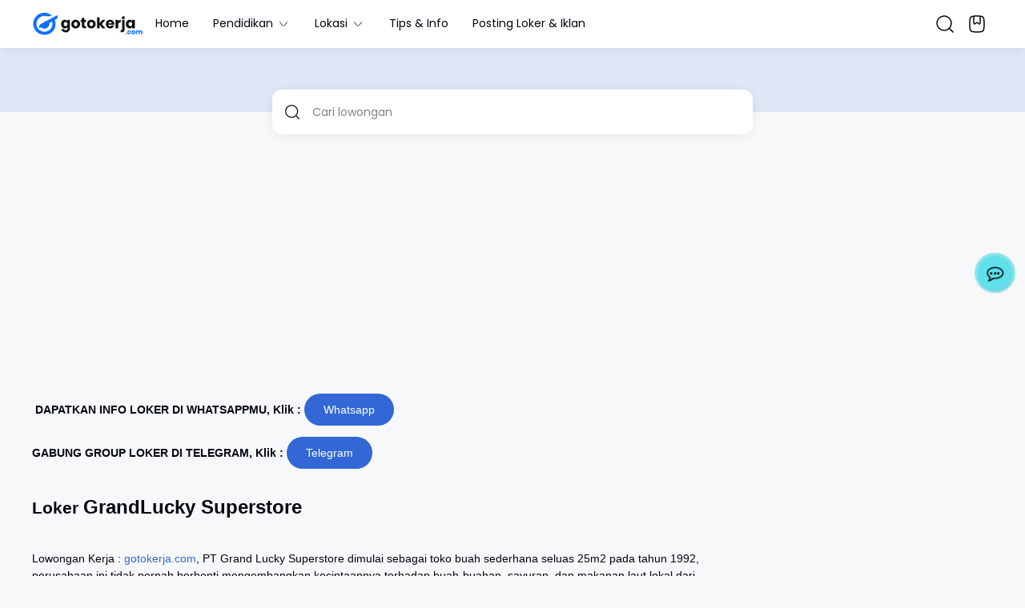

--- FILE ---
content_type: text/html; charset=UTF-8
request_url: https://www.gotokerja.com/2023/04/lowongan-kerja-grandlucky-superstore.html
body_size: 137420
content:
<!DOCTYPE html>
<html dir='ltr' lang='id' xmlns='http://www.w3.org/1999/xhtml' xmlns:b='http://www.google.com/2005/gml/b' xmlns:data='http://www.google.com/2005/gml/data' xmlns:expr='http://www.google.com/2005/gml/expr'>
<head>
<script async='async' crossorigin='anonymous' src='https://pagead2.googlesyndication.com/pagead/js/adsbygoogle.js?client=ca-pub-7992952658327089'></script>
<script defer='defer' src='https://cdn.onesignal.com/sdks/web/v16/OneSignalSDK.page.js'></script>
<script>
  window.OneSignalDeferred = window.OneSignalDeferred || [];
  OneSignalDeferred.push(function(OneSignal) {
    OneSignal.init({
      appId: "4d108a1e-4648-4acc-a253-1a8bf8da1376",
    });
  });
</script>
<meta content='SmJVlIha3-MMbP1i30-JqKmC42uRKRJBh716WOP8DaU' name='google-site-verification'/>
<meta content='36A79310B16283B4C284C8D3AFE16074' name='msvalidate.01'/>
<script async='async' src='https://news.google.com/swg/js/v1/swg-basic.js' type='application/javascript'></script>
<script>
  (self.SWG_BASIC = self.SWG_BASIC || []).push( basicSubscriptions => {
    basicSubscriptions.init({
      type: "NewsArticle",
      isPartOfType: ["Product"],
      isPartOfProductId: "CAowxKG9DA:openaccess",
      clientOptions: { theme: "light", lang: "id" },
    });
  });
</script>
<!-- Google tag (gtag.js) -->
<script async='async' src='https://www.googletagmanager.com/gtag/js?id=G-ZWP68HS2JZ'></script>
<script>
  window.dataLayer = window.dataLayer || [];
  function gtag(){dataLayer.push(arguments);}
  gtag('js', new Date());

  gtag('config', 'G-ZWP68HS2JZ');
</script>
<script async='async' nonce='rPRRChcLV2jvTJFiGzwoCA' src='https://fundingchoicesmessages.google.com/i/pub-7992952658327089?ers=1'></script><script nonce='rPRRChcLV2jvTJFiGzwoCA'>(function() {function signalGooglefcPresent() {if (!window.frames['googlefcPresent']) {if (document.body) {const iframe = document.createElement('iframe'); iframe.style = 'width: 0; height: 0; border: none; z-index: -1000; left: -1000px; top: -1000px;'; iframe.style.display = 'none'; iframe.name = 'googlefcPresent'; document.body.appendChild(iframe);} else {setTimeout(signalGooglefcPresent, 0);}}}signalGooglefcPresent();})();</script>
<title>Lowongan Kerja GrandLucky Superstore - GotoKerja.com : Lowongan Kerja - Info Loker</title>
<meta content='Lowongan Kerja GrandLucky Superstore - GotoKerja.com : Lowongan Kerja - Info Loker' property='og:title'/>
<meta content='Lowongan Kerja GrandLucky Superstore - GotoKerja.com : Lowongan Kerja - Info Loker' property='og:image:alt'/>
<meta content='Lowongan Kerja GrandLucky Superstore - GotoKerja.com : Lowongan Kerja - Info Loker' name='twitter:title'/>
<meta content='Lowongan Kerja GrandLucky Superstore - GotoKerja.com : Lowongan Kerja - Info Loker' name='twitter:image:alt'/>
<meta content='GotoKerja.com : Lowongan Kerja - Info Loker' property='og:site_name'/>
<meta content='Loker GrandLucky Superstore
Lowongan Kasir
Lowongan Section Head Meat' name='description'/>
<meta content='Loker GrandLucky Superstore
Lowongan Kasir
Lowongan Section Head Meat' property='og:description'/>
<meta content='Loker GrandLucky Superstore
Lowongan Kasir
Lowongan Section Head Meat' name='twitter:description'/>
<link href='https://www.gotokerja.com/2023/04/lowongan-kerja-grandlucky-superstore.html' rel='canonical'/>
<link href='https://www.gotokerja.com/2023/04/lowongan-kerja-grandlucky-superstore.html' hreflang='x-default' rel='alternate'/>
<meta content='https://www.gotokerja.com/2023/04/lowongan-kerja-grandlucky-superstore.html' property='og:url'/>
<meta content='WRITE_YOUR_NAME_HERE' name='author'/>
<meta content='WRITE_YOUR_NAME_HERE' property='article:author'/>
<link href='PUT_URL_FACEBOOK_HERE' rel='me'/>
<link href='PUT_URL_FACEBOOK_HERE' rel='author'/>
<link href='PUT_URL_FACEBOOK_HERE' rel='publisher'/>
<meta content='PUT_FACEBOOK_ADMIN_CODE_HERE' property='fb:admins'/>
<meta content='PUT_CODE_FACEBOOK_PAGES_HERE' property='fb:pages'/>
<meta content='PUT_FACEBOOK_APP_ID_CODE_HERE' property='fb:app_id'/>
<meta content='https://www.facebook.com/PUT_USERNAME_FACEBOOK_PAGE_HERE' property='article:author'/>
<meta content='https://www.facebook.com/PUT_USERNAME_FACEBOOK_PAGE_HERE' property='article:publisher'/>
<meta content='@PUT_USERNAME_TWITTER_HERE' name='twitter:site'/>
<meta content='@PUT_USERNAME_TWITTER_HERE' name='twitter:creator'/>
<meta content='PLACE_IMAGE_URL_FAVICON_HERE'/>
<link href='PLACE_IMAGE_URL_FAVICON_HERE'/>
<link href='PLACE_IMAGE_URL_FAVICON_HERE' rel='icon' sizes='200x200'/>
<link href='/favicon.ico' rel='icon' type='image/x-icon'/>
<meta content='yes' name='apple-mobile-web-app-capable'/>
<meta content='#3367D6' name='theme-color'/>
<meta content='#3367D6' name='msapplication-navbutton-color'/>
<meta content='#3367D6' name='apple-mobile-web-app-status-bar-style'/>
<meta content='blogger' name='generator'/>
<link href='https://www.blogger.com/openid-server.g' rel='openid.server'/>
<link href='https://www.gotokerja.com/' rel='openid.delegate'/>
<link href='https://www.gotokerja.com/feeds/posts/default' rel='alternate' title='GotoKerja.com : Lowongan Kerja - Info Loker - Atom' type='application/atom+xml'/>
<link href='https://www.gotokerja.com/feeds/posts/default?alt=rss' rel='alternate' title='GotoKerja.com : Lowongan Kerja - Info Loker - RSS' type='application/rss+xml'/>
<meta content='https://blogger.googleusercontent.com/img/b/R29vZ2xl/AVvXsEh_B9Z1rqLTsI42IVqNlqQueowm3V_EucsLMqyH06Wu0Xm5mqsEGh5N3XGc36N5APMRutqJbTkl8nimkFXxOfIRP7OXioyE6eJ8ZXGcocqer6-K_qwn_8fbUDyzZPslciMQkNdkM0Des6NDsMv4ljnYj5BWjivDb2tPrF5eI0AE6JH4vP7txJU_qRkg7g/w400-h221/download%20(2).png' property='og:image'/>
<meta content='https://blogger.googleusercontent.com/img/b/R29vZ2xl/AVvXsEh_B9Z1rqLTsI42IVqNlqQueowm3V_EucsLMqyH06Wu0Xm5mqsEGh5N3XGc36N5APMRutqJbTkl8nimkFXxOfIRP7OXioyE6eJ8ZXGcocqer6-K_qwn_8fbUDyzZPslciMQkNdkM0Des6NDsMv4ljnYj5BWjivDb2tPrF5eI0AE6JH4vP7txJU_qRkg7g/w400-h221/download%20(2).png' name='twitter:image'/>
<meta content='Lowongan Kerja GrandLucky Superstore' name='keywords'/>
<meta content='article' property='og:type'/>
<meta content='id_ID' property='og:locale'/>
<meta content='en_US' property='og:locale:alternate'/>
<meta content='en_GB' property='og:locale:alternate'/>
<link crossorigin='crossorigin' href='https://www.gotokerja.com/feeds/posts/summary' rel='preconnect dns-prefetch'/><link crossorigin='crossorigin' href='//fonts.gstatic.com' rel='preconnect dns-prefetch'/><link href='//fonts.googleapis.com' rel='preconnect dns-prefetch'/><link href='//cdn.statically.io' rel='preconnect dns-prefetch'/><link href='//blogger.googleusercontent.com' rel='preconnect dns-prefetch'/><link href='//4.bp.blogspot.com' rel='preconnect dns-prefetch'/><link href='//2.bp.blogspot.com' rel='preconnect dns-prefetch'/><link href='//3.bp.blogspot.com' rel='preconnect dns-prefetch'/><link href='//4.bp.blogspot.com' rel='preconnect dns-prefetch'/><link href='//lh1.googleusercontent.com' rel='preconnect dns-prefetch'/><link href='//lh2.googleusercontent.com' rel='preconnect dns-prefetch'/><link href='//lh3.googleusercontent.com' rel='preconnect dns-prefetch'/><link href='//lh4.googleusercontent.com' rel='preconnect dns-prefetch'/><link href='//img.youtube.com' rel='preconnect dns-prefetch'/><link href='//i.ytimg.com' rel='preconnect dns-prefetch'/><link href='//apis.google.com' rel='preconnect dns-prefetch'/><link href='//ajax.googleapis.com' rel='preconnect dns-prefetch'/><link href='//www.google-analytics.com' rel='preconnect dns-prefetch'/><link href='//googleads.g.doubleclick.net' rel='preconnect dns-prefetch'/><link href='//www.gstatic.com' rel='preconnect dns-prefetch'/><link href='//www.googletagservices.com' rel='preconnect dns-prefetch'/><link href='//tpc.googlesyndication.com' rel='preconnect dns-prefetch'/><link href='//www.googletagmanager.com' rel='preconnect dns-prefetch'/>
<meta content='width=device-width, initial-scale=1.0, user-scalable=1.0, minimum-scale=1.0, maximum-scale=5.0' name='viewport'/>
<meta content='text/html; charset=UTF-8' http-equiv='Content-Type'/>
<meta content='all-language' http-equiv='Content-Language'/>
<meta content='IE=Edge' http-equiv='X-UA-Compatible'/>
<script>
//<![CDATA[
/*! jQuery v3.6.4 | (c) OpenJS Foundation and other contributors | jquery.org/license */
!function(e,t){"use strict";"object"==typeof module&&"object"==typeof module.exports?module.exports=e.document?t(e,!0):function(e){if(!e.document)throw new Error("jQuery requires a window with a document");return t(e)}:t(e)}("undefined"!=typeof window?window:this,function(C,e){"use strict";var t=[],r=Object.getPrototypeOf,s=t.slice,g=t.flat?function(e){return t.flat.call(e)}:function(e){return t.concat.apply([],e)},u=t.push,i=t.indexOf,n={},o=n.toString,y=n.hasOwnProperty,a=y.toString,l=a.call(Object),v={},m=function(e){return"function"==typeof e&&"number"!=typeof e.nodeType&&"function"!=typeof e.item},x=function(e){return null!=e&&e===e.window},E=C.document,c={type:!0,src:!0,nonce:!0,noModule:!0};function b(e,t,n){var r,i,o=(n=n||E).createElement("script");if(o.text=e,t)for(r in c)(i=t[r]||t.getAttribute&&t.getAttribute(r))&&o.setAttribute(r,i);n.head.appendChild(o).parentNode.removeChild(o)}function w(e){return null==e?e+"":"object"==typeof e||"function"==typeof e?n[o.call(e)]||"object":typeof e}var f="3.6.4",S=function(e,t){return new S.fn.init(e,t)};function p(e){var t=!!e&&"length"in e&&e.length,n=w(e);return!m(e)&&!x(e)&&("array"===n||0===t||"number"==typeof t&&0<t&&t-1 in e)}S.fn=S.prototype={jquery:f,constructor:S,length:0,toArray:function(){return s.call(this)},get:function(e){return null==e?s.call(this):e<0?this[e+this.length]:this[e]},pushStack:function(e){var t=S.merge(this.constructor(),e);return t.prevObject=this,t},each:function(e){return S.each(this,e)},map:function(n){return this.pushStack(S.map(this,function(e,t){return n.call(e,t,e)}))},slice:function(){return this.pushStack(s.apply(this,arguments))},first:function(){return this.eq(0)},last:function(){return this.eq(-1)},even:function(){return this.pushStack(S.grep(this,function(e,t){return(t+1)%2}))},odd:function(){return this.pushStack(S.grep(this,function(e,t){return t%2}))},eq:function(e){var t=this.length,n=+e+(e<0?t:0);return this.pushStack(0<=n&&n<t?[this[n]]:[])},end:function(){return this.prevObject||this.constructor()},push:u,sort:t.sort,splice:t.splice},S.extend=S.fn.extend=function(){var e,t,n,r,i,o,a=arguments[0]||{},s=1,u=arguments.length,l=!1;for("boolean"==typeof a&&(l=a,a=arguments[s]||{},s++),"object"==typeof a||m(a)||(a={}),s===u&&(a=this,s--);s<u;s++)if(null!=(e=arguments[s]))for(t in e)r=e[t],"__proto__"!==t&&a!==r&&(l&&r&&(S.isPlainObject(r)||(i=Array.isArray(r)))?(n=a[t],o=i&&!Array.isArray(n)?[]:i||S.isPlainObject(n)?n:{},i=!1,a[t]=S.extend(l,o,r)):void 0!==r&&(a[t]=r));return a},S.extend({expando:"jQuery"+(f+Math.random()).replace(/\D/g,""),isReady:!0,error:function(e){throw new Error(e)},noop:function(){},isPlainObject:function(e){var t,n;return!(!e||"[object Object]"!==o.call(e))&&(!(t=r(e))||"function"==typeof(n=y.call(t,"constructor")&&t.constructor)&&a.call(n)===l)},isEmptyObject:function(e){var t;for(t in e)return!1;return!0},globalEval:function(e,t,n){b(e,{nonce:t&&t.nonce},n)},each:function(e,t){var n,r=0;if(p(e)){for(n=e.length;r<n;r++)if(!1===t.call(e[r],r,e[r]))break}else for(r in e)if(!1===t.call(e[r],r,e[r]))break;return e},makeArray:function(e,t){var n=t||[];return null!=e&&(p(Object(e))?S.merge(n,"string"==typeof e?[e]:e):u.call(n,e)),n},inArray:function(e,t,n){return null==t?-1:i.call(t,e,n)},merge:function(e,t){for(var n=+t.length,r=0,i=e.length;r<n;r++)e[i++]=t[r];return e.length=i,e},grep:function(e,t,n){for(var r=[],i=0,o=e.length,a=!n;i<o;i++)!t(e[i],i)!==a&&r.push(e[i]);return r},map:function(e,t,n){var r,i,o=0,a=[];if(p(e))for(r=e.length;o<r;o++)null!=(i=t(e[o],o,n))&&a.push(i);else for(o in e)null!=(i=t(e[o],o,n))&&a.push(i);return g(a)},guid:1,support:v}),"function"==typeof Symbol&&(S.fn[Symbol.iterator]=t[Symbol.iterator]),S.each("Boolean Number String Function Array Date RegExp Object Error Symbol".split(" "),function(e,t){n["[object "+t+"]"]=t.toLowerCase()});var d=function(n){var e,d,b,o,i,h,f,g,w,u,l,T,C,a,E,y,s,c,v,S="sizzle"+1*new Date,p=n.document,k=0,r=0,m=ue(),x=ue(),A=ue(),N=ue(),j=function(e,t){return e===t&&(l=!0),0},D={}.hasOwnProperty,t=[],q=t.pop,L=t.push,H=t.push,O=t.slice,P=function(e,t){for(var n=0,r=e.length;n<r;n++)if(e[n]===t)return n;return-1},R="checked|selected|async|autofocus|autoplay|controls|defer|disabled|hidden|ismap|loop|multiple|open|readonly|required|scoped",M="[\\x20\\t\\r\\n\\f]",I="(?:\\\\[\\da-fA-F]{1,6}"+M+"?|\\\\[^\\r\\n\\f]|[\\w-]|[^\0-\\x7f])+",W="\\["+M+"*("+I+")(?:"+M+"*([*^$|!~]?=)"+M+"*(?:'((?:\\\\.|[^\\\\'])*)'|\"((?:\\\\.|[^\\\\\"])*)\"|("+I+"))|)"+M+"*\\]",F=":("+I+")(?:\\((('((?:\\\\.|[^\\\\'])*)'|\"((?:\\\\.|[^\\\\\"])*)\")|((?:\\\\.|[^\\\\()[\\]]|"+W+")*)|.*)\\)|)",$=new RegExp(M+"+","g"),B=new RegExp("^"+M+"+|((?:^|[^\\\\])(?:\\\\.)*)"+M+"+$","g"),_=new RegExp("^"+M+"*,"+M+"*"),z=new RegExp("^"+M+"*([>+~]|"+M+")"+M+"*"),U=new RegExp(M+"|>"),X=new RegExp(F),V=new RegExp("^"+I+"$"),G={ID:new RegExp("^#("+I+")"),CLASS:new RegExp("^\\.("+I+")"),TAG:new RegExp("^("+I+"|[*])"),ATTR:new RegExp("^"+W),PSEUDO:new RegExp("^"+F),CHILD:new RegExp("^:(only|first|last|nth|nth-last)-(child|of-type)(?:\\("+M+"*(even|odd|(([+-]|)(\\d*)n|)"+M+"*(?:([+-]|)"+M+"*(\\d+)|))"+M+"*\\)|)","i"),bool:new RegExp("^(?:"+R+")$","i"),needsContext:new RegExp("^"+M+"*[>+~]|:(even|odd|eq|gt|lt|nth|first|last)(?:\\("+M+"*((?:-\\d)?\\d*)"+M+"*\\)|)(?=[^-]|$)","i")},Y=/HTML$/i,Q=/^(?:input|select|textarea|button)$/i,J=/^h\d$/i,K=/^[^{]+\{\s*\[native \w/,Z=/^(?:#([\w-]+)|(\w+)|\.([\w-]+))$/,ee=/[+~]/,te=new RegExp("\\\\[\\da-fA-F]{1,6}"+M+"?|\\\\([^\\r\\n\\f])","g"),ne=function(e,t){var n="0x"+e.slice(1)-65536;return t||(n<0?String.fromCharCode(n+65536):String.fromCharCode(n>>10|55296,1023&n|56320))},re=/([\0-\x1f\x7f]|^-?\d)|^-$|[^\0-\x1f\x7f-\uFFFF\w-]/g,ie=function(e,t){return t?"\0"===e?"\ufffd":e.slice(0,-1)+"\\"+e.charCodeAt(e.length-1).toString(16)+" ":"\\"+e},oe=function(){T()},ae=be(function(e){return!0===e.disabled&&"fieldset"===e.nodeName.toLowerCase()},{dir:"parentNode",next:"legend"});try{H.apply(t=O.call(p.childNodes),p.childNodes),t[p.childNodes.length].nodeType}catch(e){H={apply:t.length?function(e,t){L.apply(e,O.call(t))}:function(e,t){var n=e.length,r=0;while(e[n++]=t[r++]);e.length=n-1}}}function se(t,e,n,r){var i,o,a,s,u,l,c,f=e&&e.ownerDocument,p=e?e.nodeType:9;if(n=n||[],"string"!=typeof t||!t||1!==p&&9!==p&&11!==p)return n;if(!r&&(T(e),e=e||C,E)){if(11!==p&&(u=Z.exec(t)))if(i=u[1]){if(9===p){if(!(a=e.getElementById(i)))return n;if(a.id===i)return n.push(a),n}else if(f&&(a=f.getElementById(i))&&v(e,a)&&a.id===i)return n.push(a),n}else{if(u[2])return H.apply(n,e.getElementsByTagName(t)),n;if((i=u[3])&&d.getElementsByClassName&&e.getElementsByClassName)return H.apply(n,e.getElementsByClassName(i)),n}if(d.qsa&&!N[t+" "]&&(!y||!y.test(t))&&(1!==p||"object"!==e.nodeName.toLowerCase())){if(c=t,f=e,1===p&&(U.test(t)||z.test(t))){(f=ee.test(t)&&ve(e.parentNode)||e)===e&&d.scope||((s=e.getAttribute("id"))?s=s.replace(re,ie):e.setAttribute("id",s=S)),o=(l=h(t)).length;while(o--)l[o]=(s?"#"+s:":scope")+" "+xe(l[o]);c=l.join(",")}try{return H.apply(n,f.querySelectorAll(c)),n}catch(e){N(t,!0)}finally{s===S&&e.removeAttribute("id")}}}return g(t.replace(B,"$1"),e,n,r)}function ue(){var r=[];return function e(t,n){return r.push(t+" ")>b.cacheLength&&delete e[r.shift()],e[t+" "]=n}}function le(e){return e[S]=!0,e}function ce(e){var t=C.createElement("fieldset");try{return!!e(t)}catch(e){return!1}finally{t.parentNode&&t.parentNode.removeChild(t),t=null}}function fe(e,t){var n=e.split("|"),r=n.length;while(r--)b.attrHandle[n[r]]=t}function pe(e,t){var n=t&&e,r=n&&1===e.nodeType&&1===t.nodeType&&e.sourceIndex-t.sourceIndex;if(r)return r;if(n)while(n=n.nextSibling)if(n===t)return-1;return e?1:-1}function de(t){return function(e){return"input"===e.nodeName.toLowerCase()&&e.type===t}}function he(n){return function(e){var t=e.nodeName.toLowerCase();return("input"===t||"button"===t)&&e.type===n}}function ge(t){return function(e){return"form"in e?e.parentNode&&!1===e.disabled?"label"in e?"label"in e.parentNode?e.parentNode.disabled===t:e.disabled===t:e.isDisabled===t||e.isDisabled!==!t&&ae(e)===t:e.disabled===t:"label"in e&&e.disabled===t}}function ye(a){return le(function(o){return o=+o,le(function(e,t){var n,r=a([],e.length,o),i=r.length;while(i--)e[n=r[i]]&&(e[n]=!(t[n]=e[n]))})})}function ve(e){return e&&"undefined"!=typeof e.getElementsByTagName&&e}for(e in d=se.support={},i=se.isXML=function(e){var t=e&&e.namespaceURI,n=e&&(e.ownerDocument||e).documentElement;return!Y.test(t||n&&n.nodeName||"HTML")},T=se.setDocument=function(e){var t,n,r=e?e.ownerDocument||e:p;return r!=C&&9===r.nodeType&&r.documentElement&&(a=(C=r).documentElement,E=!i(C),p!=C&&(n=C.defaultView)&&n.top!==n&&(n.addEventListener?n.addEventListener("unload",oe,!1):n.attachEvent&&n.attachEvent("onunload",oe)),d.scope=ce(function(e){return a.appendChild(e).appendChild(C.createElement("div")),"undefined"!=typeof e.querySelectorAll&&!e.querySelectorAll(":scope fieldset div").length}),d.cssHas=ce(function(){try{return C.querySelector(":has(*,:jqfake)"),!1}catch(e){return!0}}),d.attributes=ce(function(e){return e.className="i",!e.getAttribute("className")}),d.getElementsByTagName=ce(function(e){return e.appendChild(C.createComment("")),!e.getElementsByTagName("*").length}),d.getElementsByClassName=K.test(C.getElementsByClassName),d.getById=ce(function(e){return a.appendChild(e).id=S,!C.getElementsByName||!C.getElementsByName(S).length}),d.getById?(b.filter.ID=function(e){var t=e.replace(te,ne);return function(e){return e.getAttribute("id")===t}},b.find.ID=function(e,t){if("undefined"!=typeof t.getElementById&&E){var n=t.getElementById(e);return n?[n]:[]}}):(b.filter.ID=function(e){var n=e.replace(te,ne);return function(e){var t="undefined"!=typeof e.getAttributeNode&&e.getAttributeNode("id");return t&&t.value===n}},b.find.ID=function(e,t){if("undefined"!=typeof t.getElementById&&E){var n,r,i,o=t.getElementById(e);if(o){if((n=o.getAttributeNode("id"))&&n.value===e)return[o];i=t.getElementsByName(e),r=0;while(o=i[r++])if((n=o.getAttributeNode("id"))&&n.value===e)return[o]}return[]}}),b.find.TAG=d.getElementsByTagName?function(e,t){return"undefined"!=typeof t.getElementsByTagName?t.getElementsByTagName(e):d.qsa?t.querySelectorAll(e):void 0}:function(e,t){var n,r=[],i=0,o=t.getElementsByTagName(e);if("*"===e){while(n=o[i++])1===n.nodeType&&r.push(n);return r}return o},b.find.CLASS=d.getElementsByClassName&&function(e,t){if("undefined"!=typeof t.getElementsByClassName&&E)return t.getElementsByClassName(e)},s=[],y=[],(d.qsa=K.test(C.querySelectorAll))&&(ce(function(e){var t;a.appendChild(e).innerHTML="<a id='"+S+"'></a><select id='"+S+"-\r\\' msallowcapture=''><option selected=''></option></select>",e.querySelectorAll("[msallowcapture^='']").length&&y.push("[*^$]="+M+"*(?:''|\"\")"),e.querySelectorAll("[selected]").length||y.push("\\["+M+"*(?:value|"+R+")"),e.querySelectorAll("[id~="+S+"-]").length||y.push("~="),(t=C.createElement("input")).setAttribute("name",""),e.appendChild(t),e.querySelectorAll("[name='']").length||y.push("\\["+M+"*name"+M+"*="+M+"*(?:''|\"\")"),e.querySelectorAll(":checked").length||y.push(":checked"),e.querySelectorAll("a#"+S+"+*").length||y.push(".#.+[+~]"),e.querySelectorAll("\\\f"),y.push("[\\r\\n\\f]")}),ce(function(e){e.innerHTML="<a href='' disabled='disabled'></a><select disabled='disabled'><option/></select>";var t=C.createElement("input");t.setAttribute("type","hidden"),e.appendChild(t).setAttribute("name","D"),e.querySelectorAll("[name=d]").length&&y.push("name"+M+"*[*^$|!~]?="),2!==e.querySelectorAll(":enabled").length&&y.push(":enabled",":disabled"),a.appendChild(e).disabled=!0,2!==e.querySelectorAll(":disabled").length&&y.push(":enabled",":disabled"),e.querySelectorAll("*,:x"),y.push(",.*:")})),(d.matchesSelector=K.test(c=a.matches||a.webkitMatchesSelector||a.mozMatchesSelector||a.oMatchesSelector||a.msMatchesSelector))&&ce(function(e){d.disconnectedMatch=c.call(e,"*"),c.call(e,"[s!='']:x"),s.push("!=",F)}),d.cssHas||y.push(":has"),y=y.length&&new RegExp(y.join("|")),s=s.length&&new RegExp(s.join("|")),t=K.test(a.compareDocumentPosition),v=t||K.test(a.contains)?function(e,t){var n=9===e.nodeType&&e.documentElement||e,r=t&&t.parentNode;return e===r||!(!r||1!==r.nodeType||!(n.contains?n.contains(r):e.compareDocumentPosition&&16&e.compareDocumentPosition(r)))}:function(e,t){if(t)while(t=t.parentNode)if(t===e)return!0;return!1},j=t?function(e,t){if(e===t)return l=!0,0;var n=!e.compareDocumentPosition-!t.compareDocumentPosition;return n||(1&(n=(e.ownerDocument||e)==(t.ownerDocument||t)?e.compareDocumentPosition(t):1)||!d.sortDetached&&t.compareDocumentPosition(e)===n?e==C||e.ownerDocument==p&&v(p,e)?-1:t==C||t.ownerDocument==p&&v(p,t)?1:u?P(u,e)-P(u,t):0:4&n?-1:1)}:function(e,t){if(e===t)return l=!0,0;var n,r=0,i=e.parentNode,o=t.parentNode,a=[e],s=[t];if(!i||!o)return e==C?-1:t==C?1:i?-1:o?1:u?P(u,e)-P(u,t):0;if(i===o)return pe(e,t);n=e;while(n=n.parentNode)a.unshift(n);n=t;while(n=n.parentNode)s.unshift(n);while(a[r]===s[r])r++;return r?pe(a[r],s[r]):a[r]==p?-1:s[r]==p?1:0}),C},se.matches=function(e,t){return se(e,null,null,t)},se.matchesSelector=function(e,t){if(T(e),d.matchesSelector&&E&&!N[t+" "]&&(!s||!s.test(t))&&(!y||!y.test(t)))try{var n=c.call(e,t);if(n||d.disconnectedMatch||e.document&&11!==e.document.nodeType)return n}catch(e){N(t,!0)}return 0<se(t,C,null,[e]).length},se.contains=function(e,t){return(e.ownerDocument||e)!=C&&T(e),v(e,t)},se.attr=function(e,t){(e.ownerDocument||e)!=C&&T(e);var n=b.attrHandle[t.toLowerCase()],r=n&&D.call(b.attrHandle,t.toLowerCase())?n(e,t,!E):void 0;return void 0!==r?r:d.attributes||!E?e.getAttribute(t):(r=e.getAttributeNode(t))&&r.specified?r.value:null},se.escape=function(e){return(e+"").replace(re,ie)},se.error=function(e){throw new Error("Syntax error, unrecognized expression: "+e)},se.uniqueSort=function(e){var t,n=[],r=0,i=0;if(l=!d.detectDuplicates,u=!d.sortStable&&e.slice(0),e.sort(j),l){while(t=e[i++])t===e[i]&&(r=n.push(i));while(r--)e.splice(n[r],1)}return u=null,e},o=se.getText=function(e){var t,n="",r=0,i=e.nodeType;if(i){if(1===i||9===i||11===i){if("string"==typeof e.textContent)return e.textContent;for(e=e.firstChild;e;e=e.nextSibling)n+=o(e)}else if(3===i||4===i)return e.nodeValue}else while(t=e[r++])n+=o(t);return n},(b=se.selectors={cacheLength:50,createPseudo:le,match:G,attrHandle:{},find:{},relative:{">":{dir:"parentNode",first:!0}," ":{dir:"parentNode"},"+":{dir:"previousSibling",first:!0},"~":{dir:"previousSibling"}},preFilter:{ATTR:function(e){return e[1]=e[1].replace(te,ne),e[3]=(e[3]||e[4]||e[5]||"").replace(te,ne),"~="===e[2]&&(e[3]=" "+e[3]+" "),e.slice(0,4)},CHILD:function(e){return e[1]=e[1].toLowerCase(),"nth"===e[1].slice(0,3)?(e[3]||se.error(e[0]),e[4]=+(e[4]?e[5]+(e[6]||1):2*("even"===e[3]||"odd"===e[3])),e[5]=+(e[7]+e[8]||"odd"===e[3])):e[3]&&se.error(e[0]),e},PSEUDO:function(e){var t,n=!e[6]&&e[2];return G.CHILD.test(e[0])?null:(e[3]?e[2]=e[4]||e[5]||"":n&&X.test(n)&&(t=h(n,!0))&&(t=n.indexOf(")",n.length-t)-n.length)&&(e[0]=e[0].slice(0,t),e[2]=n.slice(0,t)),e.slice(0,3))}},filter:{TAG:function(e){var t=e.replace(te,ne).toLowerCase();return"*"===e?function(){return!0}:function(e){return e.nodeName&&e.nodeName.toLowerCase()===t}},CLASS:function(e){var t=m[e+" "];return t||(t=new RegExp("(^|"+M+")"+e+"("+M+"|$)"))&&m(e,function(e){return t.test("string"==typeof e.className&&e.className||"undefined"!=typeof e.getAttribute&&e.getAttribute("class")||"")})},ATTR:function(n,r,i){return function(e){var t=se.attr(e,n);return null==t?"!="===r:!r||(t+="","="===r?t===i:"!="===r?t!==i:"^="===r?i&&0===t.indexOf(i):"*="===r?i&&-1<t.indexOf(i):"$="===r?i&&t.slice(-i.length)===i:"~="===r?-1<(" "+t.replace($," ")+" ").indexOf(i):"|="===r&&(t===i||t.slice(0,i.length+1)===i+"-"))}},CHILD:function(h,e,t,g,y){var v="nth"!==h.slice(0,3),m="last"!==h.slice(-4),x="of-type"===e;return 1===g&&0===y?function(e){return!!e.parentNode}:function(e,t,n){var r,i,o,a,s,u,l=v!==m?"nextSibling":"previousSibling",c=e.parentNode,f=x&&e.nodeName.toLowerCase(),p=!n&&!x,d=!1;if(c){if(v){while(l){a=e;while(a=a[l])if(x?a.nodeName.toLowerCase()===f:1===a.nodeType)return!1;u=l="only"===h&&!u&&"nextSibling"}return!0}if(u=[m?c.firstChild:c.lastChild],m&&p){d=(s=(r=(i=(o=(a=c)[S]||(a[S]={}))[a.uniqueID]||(o[a.uniqueID]={}))[h]||[])[0]===k&&r[1])&&r[2],a=s&&c.childNodes[s];while(a=++s&&a&&a[l]||(d=s=0)||u.pop())if(1===a.nodeType&&++d&&a===e){i[h]=[k,s,d];break}}else if(p&&(d=s=(r=(i=(o=(a=e)[S]||(a[S]={}))[a.uniqueID]||(o[a.uniqueID]={}))[h]||[])[0]===k&&r[1]),!1===d)while(a=++s&&a&&a[l]||(d=s=0)||u.pop())if((x?a.nodeName.toLowerCase()===f:1===a.nodeType)&&++d&&(p&&((i=(o=a[S]||(a[S]={}))[a.uniqueID]||(o[a.uniqueID]={}))[h]=[k,d]),a===e))break;return(d-=y)===g||d%g==0&&0<=d/g}}},PSEUDO:function(e,o){var t,a=b.pseudos[e]||b.setFilters[e.toLowerCase()]||se.error("unsupported pseudo: "+e);return a[S]?a(o):1<a.length?(t=[e,e,"",o],b.setFilters.hasOwnProperty(e.toLowerCase())?le(function(e,t){var n,r=a(e,o),i=r.length;while(i--)e[n=P(e,r[i])]=!(t[n]=r[i])}):function(e){return a(e,0,t)}):a}},pseudos:{not:le(function(e){var r=[],i=[],s=f(e.replace(B,"$1"));return s[S]?le(function(e,t,n,r){var i,o=s(e,null,r,[]),a=e.length;while(a--)(i=o[a])&&(e[a]=!(t[a]=i))}):function(e,t,n){return r[0]=e,s(r,null,n,i),r[0]=null,!i.pop()}}),has:le(function(t){return function(e){return 0<se(t,e).length}}),contains:le(function(t){return t=t.replace(te,ne),function(e){return-1<(e.textContent||o(e)).indexOf(t)}}),lang:le(function(n){return V.test(n||"")||se.error("unsupported lang: "+n),n=n.replace(te,ne).toLowerCase(),function(e){var t;do{if(t=E?e.lang:e.getAttribute("xml:lang")||e.getAttribute("lang"))return(t=t.toLowerCase())===n||0===t.indexOf(n+"-")}while((e=e.parentNode)&&1===e.nodeType);return!1}}),target:function(e){var t=n.location&&n.location.hash;return t&&t.slice(1)===e.id},root:function(e){return e===a},focus:function(e){return e===C.activeElement&&(!C.hasFocus||C.hasFocus())&&!!(e.type||e.href||~e.tabIndex)},enabled:ge(!1),disabled:ge(!0),checked:function(e){var t=e.nodeName.toLowerCase();return"input"===t&&!!e.checked||"option"===t&&!!e.selected},selected:function(e){return e.parentNode&&e.parentNode.selectedIndex,!0===e.selected},empty:function(e){for(e=e.firstChild;e;e=e.nextSibling)if(e.nodeType<6)return!1;return!0},parent:function(e){return!b.pseudos.empty(e)},header:function(e){return J.test(e.nodeName)},input:function(e){return Q.test(e.nodeName)},button:function(e){var t=e.nodeName.toLowerCase();return"input"===t&&"button"===e.type||"button"===t},text:function(e){var t;return"input"===e.nodeName.toLowerCase()&&"text"===e.type&&(null==(t=e.getAttribute("type"))||"text"===t.toLowerCase())},first:ye(function(){return[0]}),last:ye(function(e,t){return[t-1]}),eq:ye(function(e,t,n){return[n<0?n+t:n]}),even:ye(function(e,t){for(var n=0;n<t;n+=2)e.push(n);return e}),odd:ye(function(e,t){for(var n=1;n<t;n+=2)e.push(n);return e}),lt:ye(function(e,t,n){for(var r=n<0?n+t:t<n?t:n;0<=--r;)e.push(r);return e}),gt:ye(function(e,t,n){for(var r=n<0?n+t:n;++r<t;)e.push(r);return e})}}).pseudos.nth=b.pseudos.eq,{radio:!0,checkbox:!0,file:!0,password:!0,image:!0})b.pseudos[e]=de(e);for(e in{submit:!0,reset:!0})b.pseudos[e]=he(e);function me(){}function xe(e){for(var t=0,n=e.length,r="";t<n;t++)r+=e[t].value;return r}function be(s,e,t){var u=e.dir,l=e.next,c=l||u,f=t&&"parentNode"===c,p=r++;return e.first?function(e,t,n){while(e=e[u])if(1===e.nodeType||f)return s(e,t,n);return!1}:function(e,t,n){var r,i,o,a=[k,p];if(n){while(e=e[u])if((1===e.nodeType||f)&&s(e,t,n))return!0}else while(e=e[u])if(1===e.nodeType||f)if(i=(o=e[S]||(e[S]={}))[e.uniqueID]||(o[e.uniqueID]={}),l&&l===e.nodeName.toLowerCase())e=e[u]||e;else{if((r=i[c])&&r[0]===k&&r[1]===p)return a[2]=r[2];if((i[c]=a)[2]=s(e,t,n))return!0}return!1}}function we(i){return 1<i.length?function(e,t,n){var r=i.length;while(r--)if(!i[r](e,t,n))return!1;return!0}:i[0]}function Te(e,t,n,r,i){for(var o,a=[],s=0,u=e.length,l=null!=t;s<u;s++)(o=e[s])&&(n&&!n(o,r,i)||(a.push(o),l&&t.push(s)));return a}function Ce(d,h,g,y,v,e){return y&&!y[S]&&(y=Ce(y)),v&&!v[S]&&(v=Ce(v,e)),le(function(e,t,n,r){var i,o,a,s=[],u=[],l=t.length,c=e||function(e,t,n){for(var r=0,i=t.length;r<i;r++)se(e,t[r],n);return n}(h||"*",n.nodeType?[n]:n,[]),f=!d||!e&&h?c:Te(c,s,d,n,r),p=g?v||(e?d:l||y)?[]:t:f;if(g&&g(f,p,n,r),y){i=Te(p,u),y(i,[],n,r),o=i.length;while(o--)(a=i[o])&&(p[u[o]]=!(f[u[o]]=a))}if(e){if(v||d){if(v){i=[],o=p.length;while(o--)(a=p[o])&&i.push(f[o]=a);v(null,p=[],i,r)}o=p.length;while(o--)(a=p[o])&&-1<(i=v?P(e,a):s[o])&&(e[i]=!(t[i]=a))}}else p=Te(p===t?p.splice(l,p.length):p),v?v(null,t,p,r):H.apply(t,p)})}function Ee(e){for(var i,t,n,r=e.length,o=b.relative[e[0].type],a=o||b.relative[" "],s=o?1:0,u=be(function(e){return e===i},a,!0),l=be(function(e){return-1<P(i,e)},a,!0),c=[function(e,t,n){var r=!o&&(n||t!==w)||((i=t).nodeType?u(e,t,n):l(e,t,n));return i=null,r}];s<r;s++)if(t=b.relative[e[s].type])c=[be(we(c),t)];else{if((t=b.filter[e[s].type].apply(null,e[s].matches))[S]){for(n=++s;n<r;n++)if(b.relative[e[n].type])break;return Ce(1<s&&we(c),1<s&&xe(e.slice(0,s-1).concat({value:" "===e[s-2].type?"*":""})).replace(B,"$1"),t,s<n&&Ee(e.slice(s,n)),n<r&&Ee(e=e.slice(n)),n<r&&xe(e))}c.push(t)}return we(c)}return me.prototype=b.filters=b.pseudos,b.setFilters=new me,h=se.tokenize=function(e,t){var n,r,i,o,a,s,u,l=x[e+" "];if(l)return t?0:l.slice(0);a=e,s=[],u=b.preFilter;while(a){for(o in n&&!(r=_.exec(a))||(r&&(a=a.slice(r[0].length)||a),s.push(i=[])),n=!1,(r=z.exec(a))&&(n=r.shift(),i.push({value:n,type:r[0].replace(B," ")}),a=a.slice(n.length)),b.filter)!(r=G[o].exec(a))||u[o]&&!(r=u[o](r))||(n=r.shift(),i.push({value:n,type:o,matches:r}),a=a.slice(n.length));if(!n)break}return t?a.length:a?se.error(e):x(e,s).slice(0)},f=se.compile=function(e,t){var n,y,v,m,x,r,i=[],o=[],a=A[e+" "];if(!a){t||(t=h(e)),n=t.length;while(n--)(a=Ee(t[n]))[S]?i.push(a):o.push(a);(a=A(e,(y=o,m=0<(v=i).length,x=0<y.length,r=function(e,t,n,r,i){var o,a,s,u=0,l="0",c=e&&[],f=[],p=w,d=e||x&&b.find.TAG("*",i),h=k+=null==p?1:Math.random()||.1,g=d.length;for(i&&(w=t==C||t||i);l!==g&&null!=(o=d[l]);l++){if(x&&o){a=0,t||o.ownerDocument==C||(T(o),n=!E);while(s=y[a++])if(s(o,t||C,n)){r.push(o);break}i&&(k=h)}m&&((o=!s&&o)&&u--,e&&c.push(o))}if(u+=l,m&&l!==u){a=0;while(s=v[a++])s(c,f,t,n);if(e){if(0<u)while(l--)c[l]||f[l]||(f[l]=q.call(r));f=Te(f)}H.apply(r,f),i&&!e&&0<f.length&&1<u+v.length&&se.uniqueSort(r)}return i&&(k=h,w=p),c},m?le(r):r))).selector=e}return a},g=se.select=function(e,t,n,r){var i,o,a,s,u,l="function"==typeof e&&e,c=!r&&h(e=l.selector||e);if(n=n||[],1===c.length){if(2<(o=c[0]=c[0].slice(0)).length&&"ID"===(a=o[0]).type&&9===t.nodeType&&E&&b.relative[o[1].type]){if(!(t=(b.find.ID(a.matches[0].replace(te,ne),t)||[])[0]))return n;l&&(t=t.parentNode),e=e.slice(o.shift().value.length)}i=G.needsContext.test(e)?0:o.length;while(i--){if(a=o[i],b.relative[s=a.type])break;if((u=b.find[s])&&(r=u(a.matches[0].replace(te,ne),ee.test(o[0].type)&&ve(t.parentNode)||t))){if(o.splice(i,1),!(e=r.length&&xe(o)))return H.apply(n,r),n;break}}}return(l||f(e,c))(r,t,!E,n,!t||ee.test(e)&&ve(t.parentNode)||t),n},d.sortStable=S.split("").sort(j).join("")===S,d.detectDuplicates=!!l,T(),d.sortDetached=ce(function(e){return 1&e.compareDocumentPosition(C.createElement("fieldset"))}),ce(function(e){return e.innerHTML="<a href='#'></a>","#"===e.firstChild.getAttribute("href")})||fe("type|href|height|width",function(e,t,n){if(!n)return e.getAttribute(t,"type"===t.toLowerCase()?1:2)}),d.attributes&&ce(function(e){return e.innerHTML="<input/>",e.firstChild.setAttribute("value",""),""===e.firstChild.getAttribute("value")})||fe("value",function(e,t,n){if(!n&&"input"===e.nodeName.toLowerCase())return e.defaultValue}),ce(function(e){return null==e.getAttribute("disabled")})||fe(R,function(e,t,n){var r;if(!n)return!0===e[t]?t.toLowerCase():(r=e.getAttributeNode(t))&&r.specified?r.value:null}),se}(C);S.find=d,S.expr=d.selectors,S.expr[":"]=S.expr.pseudos,S.uniqueSort=S.unique=d.uniqueSort,S.text=d.getText,S.isXMLDoc=d.isXML,S.contains=d.contains,S.escapeSelector=d.escape;var h=function(e,t,n){var r=[],i=void 0!==n;while((e=e[t])&&9!==e.nodeType)if(1===e.nodeType){if(i&&S(e).is(n))break;r.push(e)}return r},T=function(e,t){for(var n=[];e;e=e.nextSibling)1===e.nodeType&&e!==t&&n.push(e);return n},k=S.expr.match.needsContext;function A(e,t){return e.nodeName&&e.nodeName.toLowerCase()===t.toLowerCase()}var N=/^<([a-z][^\/\0>:\x20\t\r\n\f]*)[\x20\t\r\n\f]*\/?>(?:<\/\1>|)$/i;function j(e,n,r){return m(n)?S.grep(e,function(e,t){return!!n.call(e,t,e)!==r}):n.nodeType?S.grep(e,function(e){return e===n!==r}):"string"!=typeof n?S.grep(e,function(e){return-1<i.call(n,e)!==r}):S.filter(n,e,r)}S.filter=function(e,t,n){var r=t[0];return n&&(e=":not("+e+")"),1===t.length&&1===r.nodeType?S.find.matchesSelector(r,e)?[r]:[]:S.find.matches(e,S.grep(t,function(e){return 1===e.nodeType}))},S.fn.extend({find:function(e){var t,n,r=this.length,i=this;if("string"!=typeof e)return this.pushStack(S(e).filter(function(){for(t=0;t<r;t++)if(S.contains(i[t],this))return!0}));for(n=this.pushStack([]),t=0;t<r;t++)S.find(e,i[t],n);return 1<r?S.uniqueSort(n):n},filter:function(e){return this.pushStack(j(this,e||[],!1))},not:function(e){return this.pushStack(j(this,e||[],!0))},is:function(e){return!!j(this,"string"==typeof e&&k.test(e)?S(e):e||[],!1).length}});var D,q=/^(?:\s*(<[\w\W]+>)[^>]*|#([\w-]+))$/;(S.fn.init=function(e,t,n){var r,i;if(!e)return this;if(n=n||D,"string"==typeof e){if(!(r="<"===e[0]&&">"===e[e.length-1]&&3<=e.length?[null,e,null]:q.exec(e))||!r[1]&&t)return!t||t.jquery?(t||n).find(e):this.constructor(t).find(e);if(r[1]){if(t=t instanceof S?t[0]:t,S.merge(this,S.parseHTML(r[1],t&&t.nodeType?t.ownerDocument||t:E,!0)),N.test(r[1])&&S.isPlainObject(t))for(r in t)m(this[r])?this[r](t[r]):this.attr(r,t[r]);return this}return(i=E.getElementById(r[2]))&&(this[0]=i,this.length=1),this}return e.nodeType?(this[0]=e,this.length=1,this):m(e)?void 0!==n.ready?n.ready(e):e(S):S.makeArray(e,this)}).prototype=S.fn,D=S(E);var L=/^(?:parents|prev(?:Until|All))/,H={children:!0,contents:!0,next:!0,prev:!0};function O(e,t){while((e=e[t])&&1!==e.nodeType);return e}S.fn.extend({has:function(e){var t=S(e,this),n=t.length;return this.filter(function(){for(var e=0;e<n;e++)if(S.contains(this,t[e]))return!0})},closest:function(e,t){var n,r=0,i=this.length,o=[],a="string"!=typeof e&&S(e);if(!k.test(e))for(;r<i;r++)for(n=this[r];n&&n!==t;n=n.parentNode)if(n.nodeType<11&&(a?-1<a.index(n):1===n.nodeType&&S.find.matchesSelector(n,e))){o.push(n);break}return this.pushStack(1<o.length?S.uniqueSort(o):o)},index:function(e){return e?"string"==typeof e?i.call(S(e),this[0]):i.call(this,e.jquery?e[0]:e):this[0]&&this[0].parentNode?this.first().prevAll().length:-1},add:function(e,t){return this.pushStack(S.uniqueSort(S.merge(this.get(),S(e,t))))},addBack:function(e){return this.add(null==e?this.prevObject:this.prevObject.filter(e))}}),S.each({parent:function(e){var t=e.parentNode;return t&&11!==t.nodeType?t:null},parents:function(e){return h(e,"parentNode")},parentsUntil:function(e,t,n){return h(e,"parentNode",n)},next:function(e){return O(e,"nextSibling")},prev:function(e){return O(e,"previousSibling")},nextAll:function(e){return h(e,"nextSibling")},prevAll:function(e){return h(e,"previousSibling")},nextUntil:function(e,t,n){return h(e,"nextSibling",n)},prevUntil:function(e,t,n){return h(e,"previousSibling",n)},siblings:function(e){return T((e.parentNode||{}).firstChild,e)},children:function(e){return T(e.firstChild)},contents:function(e){return null!=e.contentDocument&&r(e.contentDocument)?e.contentDocument:(A(e,"template")&&(e=e.content||e),S.merge([],e.childNodes))}},function(r,i){S.fn[r]=function(e,t){var n=S.map(this,i,e);return"Until"!==r.slice(-5)&&(t=e),t&&"string"==typeof t&&(n=S.filter(t,n)),1<this.length&&(H[r]||S.uniqueSort(n),L.test(r)&&n.reverse()),this.pushStack(n)}});var P=/[^\x20\t\r\n\f]+/g;function R(e){return e}function M(e){throw e}function I(e,t,n,r){var i;try{e&&m(i=e.promise)?i.call(e).done(t).fail(n):e&&m(i=e.then)?i.call(e,t,n):t.apply(void 0,[e].slice(r))}catch(e){n.apply(void 0,[e])}}S.Callbacks=function(r){var e,n;r="string"==typeof r?(e=r,n={},S.each(e.match(P)||[],function(e,t){n[t]=!0}),n):S.extend({},r);var i,t,o,a,s=[],u=[],l=-1,c=function(){for(a=a||r.once,o=i=!0;u.length;l=-1){t=u.shift();while(++l<s.length)!1===s[l].apply(t[0],t[1])&&r.stopOnFalse&&(l=s.length,t=!1)}r.memory||(t=!1),i=!1,a&&(s=t?[]:"")},f={add:function(){return s&&(t&&!i&&(l=s.length-1,u.push(t)),function n(e){S.each(e,function(e,t){m(t)?r.unique&&f.has(t)||s.push(t):t&&t.length&&"string"!==w(t)&&n(t)})}(arguments),t&&!i&&c()),this},remove:function(){return S.each(arguments,function(e,t){var n;while(-1<(n=S.inArray(t,s,n)))s.splice(n,1),n<=l&&l--}),this},has:function(e){return e?-1<S.inArray(e,s):0<s.length},empty:function(){return s&&(s=[]),this},disable:function(){return a=u=[],s=t="",this},disabled:function(){return!s},lock:function(){return a=u=[],t||i||(s=t=""),this},locked:function(){return!!a},fireWith:function(e,t){return a||(t=[e,(t=t||[]).slice?t.slice():t],u.push(t),i||c()),this},fire:function(){return f.fireWith(this,arguments),this},fired:function(){return!!o}};return f},S.extend({Deferred:function(e){var o=[["notify","progress",S.Callbacks("memory"),S.Callbacks("memory"),2],["resolve","done",S.Callbacks("once memory"),S.Callbacks("once memory"),0,"resolved"],["reject","fail",S.Callbacks("once memory"),S.Callbacks("once memory"),1,"rejected"]],i="pending",a={state:function(){return i},always:function(){return s.done(arguments).fail(arguments),this},"catch":function(e){return a.then(null,e)},pipe:function(){var i=arguments;return S.Deferred(function(r){S.each(o,function(e,t){var n=m(i[t[4]])&&i[t[4]];s[t[1]](function(){var e=n&&n.apply(this,arguments);e&&m(e.promise)?e.promise().progress(r.notify).done(r.resolve).fail(r.reject):r[t[0]+"With"](this,n?[e]:arguments)})}),i=null}).promise()},then:function(t,n,r){var u=0;function l(i,o,a,s){return function(){var n=this,r=arguments,e=function(){var e,t;if(!(i<u)){if((e=a.apply(n,r))===o.promise())throw new TypeError("Thenable self-resolution");t=e&&("object"==typeof e||"function"==typeof e)&&e.then,m(t)?s?t.call(e,l(u,o,R,s),l(u,o,M,s)):(u++,t.call(e,l(u,o,R,s),l(u,o,M,s),l(u,o,R,o.notifyWith))):(a!==R&&(n=void 0,r=[e]),(s||o.resolveWith)(n,r))}},t=s?e:function(){try{e()}catch(e){S.Deferred.exceptionHook&&S.Deferred.exceptionHook(e,t.stackTrace),u<=i+1&&(a!==M&&(n=void 0,r=[e]),o.rejectWith(n,r))}};i?t():(S.Deferred.getStackHook&&(t.stackTrace=S.Deferred.getStackHook()),C.setTimeout(t))}}return S.Deferred(function(e){o[0][3].add(l(0,e,m(r)?r:R,e.notifyWith)),o[1][3].add(l(0,e,m(t)?t:R)),o[2][3].add(l(0,e,m(n)?n:M))}).promise()},promise:function(e){return null!=e?S.extend(e,a):a}},s={};return S.each(o,function(e,t){var n=t[2],r=t[5];a[t[1]]=n.add,r&&n.add(function(){i=r},o[3-e][2].disable,o[3-e][3].disable,o[0][2].lock,o[0][3].lock),n.add(t[3].fire),s[t[0]]=function(){return s[t[0]+"With"](this===s?void 0:this,arguments),this},s[t[0]+"With"]=n.fireWith}),a.promise(s),e&&e.call(s,s),s},when:function(e){var n=arguments.length,t=n,r=Array(t),i=s.call(arguments),o=S.Deferred(),a=function(t){return function(e){r[t]=this,i[t]=1<arguments.length?s.call(arguments):e,--n||o.resolveWith(r,i)}};if(n<=1&&(I(e,o.done(a(t)).resolve,o.reject,!n),"pending"===o.state()||m(i[t]&&i[t].then)))return o.then();while(t--)I(i[t],a(t),o.reject);return o.promise()}});var W=/^(Eval|Internal|Range|Reference|Syntax|Type|URI)Error$/;S.Deferred.exceptionHook=function(e,t){C.console&&C.console.warn&&e&&W.test(e.name)&&C.console.warn("jQuery.Deferred exception: "+e.message,e.stack,t)},S.readyException=function(e){C.setTimeout(function(){throw e})};var F=S.Deferred();function $(){E.removeEventListener("DOMContentLoaded",$),C.removeEventListener("load",$),S.ready()}S.fn.ready=function(e){return F.then(e)["catch"](function(e){S.readyException(e)}),this},S.extend({isReady:!1,readyWait:1,ready:function(e){(!0===e?--S.readyWait:S.isReady)||(S.isReady=!0)!==e&&0<--S.readyWait||F.resolveWith(E,[S])}}),S.ready.then=F.then,"complete"===E.readyState||"loading"!==E.readyState&&!E.documentElement.doScroll?C.setTimeout(S.ready):(E.addEventListener("DOMContentLoaded",$),C.addEventListener("load",$));var B=function(e,t,n,r,i,o,a){var s=0,u=e.length,l=null==n;if("object"===w(n))for(s in i=!0,n)B(e,t,s,n[s],!0,o,a);else if(void 0!==r&&(i=!0,m(r)||(a=!0),l&&(a?(t.call(e,r),t=null):(l=t,t=function(e,t,n){return l.call(S(e),n)})),t))for(;s<u;s++)t(e[s],n,a?r:r.call(e[s],s,t(e[s],n)));return i?e:l?t.call(e):u?t(e[0],n):o},_=/^-ms-/,z=/-([a-z])/g;function U(e,t){return t.toUpperCase()}function X(e){return e.replace(_,"ms-").replace(z,U)}var V=function(e){return 1===e.nodeType||9===e.nodeType||!+e.nodeType};function G(){this.expando=S.expando+G.uid++}G.uid=1,G.prototype={cache:function(e){var t=e[this.expando];return t||(t={},V(e)&&(e.nodeType?e[this.expando]=t:Object.defineProperty(e,this.expando,{value:t,configurable:!0}))),t},set:function(e,t,n){var r,i=this.cache(e);if("string"==typeof t)i[X(t)]=n;else for(r in t)i[X(r)]=t[r];return i},get:function(e,t){return void 0===t?this.cache(e):e[this.expando]&&e[this.expando][X(t)]},access:function(e,t,n){return void 0===t||t&&"string"==typeof t&&void 0===n?this.get(e,t):(this.set(e,t,n),void 0!==n?n:t)},remove:function(e,t){var n,r=e[this.expando];if(void 0!==r){if(void 0!==t){n=(t=Array.isArray(t)?t.map(X):(t=X(t))in r?[t]:t.match(P)||[]).length;while(n--)delete r[t[n]]}(void 0===t||S.isEmptyObject(r))&&(e.nodeType?e[this.expando]=void 0:delete e[this.expando])}},hasData:function(e){var t=e[this.expando];return void 0!==t&&!S.isEmptyObject(t)}};var Y=new G,Q=new G,J=/^(?:\{[\w\W]*\}|\[[\w\W]*\])$/,K=/[A-Z]/g;function Z(e,t,n){var r,i;if(void 0===n&&1===e.nodeType)if(r="data-"+t.replace(K,"-$&").toLowerCase(),"string"==typeof(n=e.getAttribute(r))){try{n="true"===(i=n)||"false"!==i&&("null"===i?null:i===+i+""?+i:J.test(i)?JSON.parse(i):i)}catch(e){}Q.set(e,t,n)}else n=void 0;return n}S.extend({hasData:function(e){return Q.hasData(e)||Y.hasData(e)},data:function(e,t,n){return Q.access(e,t,n)},removeData:function(e,t){Q.remove(e,t)},_data:function(e,t,n){return Y.access(e,t,n)},_removeData:function(e,t){Y.remove(e,t)}}),S.fn.extend({data:function(n,e){var t,r,i,o=this[0],a=o&&o.attributes;if(void 0===n){if(this.length&&(i=Q.get(o),1===o.nodeType&&!Y.get(o,"hasDataAttrs"))){t=a.length;while(t--)a[t]&&0===(r=a[t].name).indexOf("data-")&&(r=X(r.slice(5)),Z(o,r,i[r]));Y.set(o,"hasDataAttrs",!0)}return i}return"object"==typeof n?this.each(function(){Q.set(this,n)}):B(this,function(e){var t;if(o&&void 0===e)return void 0!==(t=Q.get(o,n))?t:void 0!==(t=Z(o,n))?t:void 0;this.each(function(){Q.set(this,n,e)})},null,e,1<arguments.length,null,!0)},removeData:function(e){return this.each(function(){Q.remove(this,e)})}}),S.extend({queue:function(e,t,n){var r;if(e)return t=(t||"fx")+"queue",r=Y.get(e,t),n&&(!r||Array.isArray(n)?r=Y.access(e,t,S.makeArray(n)):r.push(n)),r||[]},dequeue:function(e,t){t=t||"fx";var n=S.queue(e,t),r=n.length,i=n.shift(),o=S._queueHooks(e,t);"inprogress"===i&&(i=n.shift(),r--),i&&("fx"===t&&n.unshift("inprogress"),delete o.stop,i.call(e,function(){S.dequeue(e,t)},o)),!r&&o&&o.empty.fire()},_queueHooks:function(e,t){var n=t+"queueHooks";return Y.get(e,n)||Y.access(e,n,{empty:S.Callbacks("once memory").add(function(){Y.remove(e,[t+"queue",n])})})}}),S.fn.extend({queue:function(t,n){var e=2;return"string"!=typeof t&&(n=t,t="fx",e--),arguments.length<e?S.queue(this[0],t):void 0===n?this:this.each(function(){var e=S.queue(this,t,n);S._queueHooks(this,t),"fx"===t&&"inprogress"!==e[0]&&S.dequeue(this,t)})},dequeue:function(e){return this.each(function(){S.dequeue(this,e)})},clearQueue:function(e){return this.queue(e||"fx",[])},promise:function(e,t){var n,r=1,i=S.Deferred(),o=this,a=this.length,s=function(){--r||i.resolveWith(o,[o])};"string"!=typeof e&&(t=e,e=void 0),e=e||"fx";while(a--)(n=Y.get(o[a],e+"queueHooks"))&&n.empty&&(r++,n.empty.add(s));return s(),i.promise(t)}});var ee=/[+-]?(?:\d*\.|)\d+(?:[eE][+-]?\d+|)/.source,te=new RegExp("^(?:([+-])=|)("+ee+")([a-z%]*)$","i"),ne=["Top","Right","Bottom","Left"],re=E.documentElement,ie=function(e){return S.contains(e.ownerDocument,e)},oe={composed:!0};re.getRootNode&&(ie=function(e){return S.contains(e.ownerDocument,e)||e.getRootNode(oe)===e.ownerDocument});var ae=function(e,t){return"none"===(e=t||e).style.display||""===e.style.display&&ie(e)&&"none"===S.css(e,"display")};function se(e,t,n,r){var i,o,a=20,s=r?function(){return r.cur()}:function(){return S.css(e,t,"")},u=s(),l=n&&n[3]||(S.cssNumber[t]?"":"px"),c=e.nodeType&&(S.cssNumber[t]||"px"!==l&&+u)&&te.exec(S.css(e,t));if(c&&c[3]!==l){u/=2,l=l||c[3],c=+u||1;while(a--)S.style(e,t,c+l),(1-o)*(1-(o=s()/u||.5))<=0&&(a=0),c/=o;c*=2,S.style(e,t,c+l),n=n||[]}return n&&(c=+c||+u||0,i=n[1]?c+(n[1]+1)*n[2]:+n[2],r&&(r.unit=l,r.start=c,r.end=i)),i}var ue={};function le(e,t){for(var n,r,i,o,a,s,u,l=[],c=0,f=e.length;c<f;c++)(r=e[c]).style&&(n=r.style.display,t?("none"===n&&(l[c]=Y.get(r,"display")||null,l[c]||(r.style.display="")),""===r.style.display&&ae(r)&&(l[c]=(u=a=o=void 0,a=(i=r).ownerDocument,s=i.nodeName,(u=ue[s])||(o=a.body.appendChild(a.createElement(s)),u=S.css(o,"display"),o.parentNode.removeChild(o),"none"===u&&(u="block"),ue[s]=u)))):"none"!==n&&(l[c]="none",Y.set(r,"display",n)));for(c=0;c<f;c++)null!=l[c]&&(e[c].style.display=l[c]);return e}S.fn.extend({show:function(){return le(this,!0)},hide:function(){return le(this)},toggle:function(e){return"boolean"==typeof e?e?this.show():this.hide():this.each(function(){ae(this)?S(this).show():S(this).hide()})}});var ce,fe,pe=/^(?:checkbox|radio)$/i,de=/<([a-z][^\/\0>\x20\t\r\n\f]*)/i,he=/^$|^module$|\/(?:java|ecma)script/i;ce=E.createDocumentFragment().appendChild(E.createElement("div")),(fe=E.createElement("input")).setAttribute("type","radio"),fe.setAttribute("checked","checked"),fe.setAttribute("name","t"),ce.appendChild(fe),v.checkClone=ce.cloneNode(!0).cloneNode(!0).lastChild.checked,ce.innerHTML="<textarea>x</textarea>",v.noCloneChecked=!!ce.cloneNode(!0).lastChild.defaultValue,ce.innerHTML="<option></option>",v.option=!!ce.lastChild;var ge={thead:[1,"<table>","</table>"],col:[2,"<table><colgroup>","</colgroup></table>"],tr:[2,"<table><tbody>","</tbody></table>"],td:[3,"<table><tbody><tr>","</tr></tbody></table>"],_default:[0,"",""]};function ye(e,t){var n;return n="undefined"!=typeof e.getElementsByTagName?e.getElementsByTagName(t||"*"):"undefined"!=typeof e.querySelectorAll?e.querySelectorAll(t||"*"):[],void 0===t||t&&A(e,t)?S.merge([e],n):n}function ve(e,t){for(var n=0,r=e.length;n<r;n++)Y.set(e[n],"globalEval",!t||Y.get(t[n],"globalEval"))}ge.tbody=ge.tfoot=ge.colgroup=ge.caption=ge.thead,ge.th=ge.td,v.option||(ge.optgroup=ge.option=[1,"<select multiple='multiple'>","</select>"]);var me=/<|&#?\w+;/;function xe(e,t,n,r,i){for(var o,a,s,u,l,c,f=t.createDocumentFragment(),p=[],d=0,h=e.length;d<h;d++)if((o=e[d])||0===o)if("object"===w(o))S.merge(p,o.nodeType?[o]:o);else if(me.test(o)){a=a||f.appendChild(t.createElement("div")),s=(de.exec(o)||["",""])[1].toLowerCase(),u=ge[s]||ge._default,a.innerHTML=u[1]+S.htmlPrefilter(o)+u[2],c=u[0];while(c--)a=a.lastChild;S.merge(p,a.childNodes),(a=f.firstChild).textContent=""}else p.push(t.createTextNode(o));f.textContent="",d=0;while(o=p[d++])if(r&&-1<S.inArray(o,r))i&&i.push(o);else if(l=ie(o),a=ye(f.appendChild(o),"script"),l&&ve(a),n){c=0;while(o=a[c++])he.test(o.type||"")&&n.push(o)}return f}var be=/^([^.]*)(?:\.(.+)|)/;function we(){return!0}function Te(){return!1}function Ce(e,t){return e===function(){try{return E.activeElement}catch(e){}}()==("focus"===t)}function Ee(e,t,n,r,i,o){var a,s;if("object"==typeof t){for(s in"string"!=typeof n&&(r=r||n,n=void 0),t)Ee(e,s,n,r,t[s],o);return e}if(null==r&&null==i?(i=n,r=n=void 0):null==i&&("string"==typeof n?(i=r,r=void 0):(i=r,r=n,n=void 0)),!1===i)i=Te;else if(!i)return e;return 1===o&&(a=i,(i=function(e){return S().off(e),a.apply(this,arguments)}).guid=a.guid||(a.guid=S.guid++)),e.each(function(){S.event.add(this,t,i,r,n)})}function Se(e,i,o){o?(Y.set(e,i,!1),S.event.add(e,i,{namespace:!1,handler:function(e){var t,n,r=Y.get(this,i);if(1&e.isTrigger&&this[i]){if(r.length)(S.event.special[i]||{}).delegateType&&e.stopPropagation();else if(r=s.call(arguments),Y.set(this,i,r),t=o(this,i),this[i](),r!==(n=Y.get(this,i))||t?Y.set(this,i,!1):n={},r!==n)return e.stopImmediatePropagation(),e.preventDefault(),n&&n.value}else r.length&&(Y.set(this,i,{value:S.event.trigger(S.extend(r[0],S.Event.prototype),r.slice(1),this)}),e.stopImmediatePropagation())}})):void 0===Y.get(e,i)&&S.event.add(e,i,we)}S.event={global:{},add:function(t,e,n,r,i){var o,a,s,u,l,c,f,p,d,h,g,y=Y.get(t);if(V(t)){n.handler&&(n=(o=n).handler,i=o.selector),i&&S.find.matchesSelector(re,i),n.guid||(n.guid=S.guid++),(u=y.events)||(u=y.events=Object.create(null)),(a=y.handle)||(a=y.handle=function(e){return"undefined"!=typeof S&&S.event.triggered!==e.type?S.event.dispatch.apply(t,arguments):void 0}),l=(e=(e||"").match(P)||[""]).length;while(l--)d=g=(s=be.exec(e[l])||[])[1],h=(s[2]||"").split(".").sort(),d&&(f=S.event.special[d]||{},d=(i?f.delegateType:f.bindType)||d,f=S.event.special[d]||{},c=S.extend({type:d,origType:g,data:r,handler:n,guid:n.guid,selector:i,needsContext:i&&S.expr.match.needsContext.test(i),namespace:h.join(".")},o),(p=u[d])||((p=u[d]=[]).delegateCount=0,f.setup&&!1!==f.setup.call(t,r,h,a)||t.addEventListener&&t.addEventListener(d,a)),f.add&&(f.add.call(t,c),c.handler.guid||(c.handler.guid=n.guid)),i?p.splice(p.delegateCount++,0,c):p.push(c),S.event.global[d]=!0)}},remove:function(e,t,n,r,i){var o,a,s,u,l,c,f,p,d,h,g,y=Y.hasData(e)&&Y.get(e);if(y&&(u=y.events)){l=(t=(t||"").match(P)||[""]).length;while(l--)if(d=g=(s=be.exec(t[l])||[])[1],h=(s[2]||"").split(".").sort(),d){f=S.event.special[d]||{},p=u[d=(r?f.delegateType:f.bindType)||d]||[],s=s[2]&&new RegExp("(^|\\.)"+h.join("\\.(?:.*\\.|)")+"(\\.|$)"),a=o=p.length;while(o--)c=p[o],!i&&g!==c.origType||n&&n.guid!==c.guid||s&&!s.test(c.namespace)||r&&r!==c.selector&&("**"!==r||!c.selector)||(p.splice(o,1),c.selector&&p.delegateCount--,f.remove&&f.remove.call(e,c));a&&!p.length&&(f.teardown&&!1!==f.teardown.call(e,h,y.handle)||S.removeEvent(e,d,y.handle),delete u[d])}else for(d in u)S.event.remove(e,d+t[l],n,r,!0);S.isEmptyObject(u)&&Y.remove(e,"handle events")}},dispatch:function(e){var t,n,r,i,o,a,s=new Array(arguments.length),u=S.event.fix(e),l=(Y.get(this,"events")||Object.create(null))[u.type]||[],c=S.event.special[u.type]||{};for(s[0]=u,t=1;t<arguments.length;t++)s[t]=arguments[t];if(u.delegateTarget=this,!c.preDispatch||!1!==c.preDispatch.call(this,u)){a=S.event.handlers.call(this,u,l),t=0;while((i=a[t++])&&!u.isPropagationStopped()){u.currentTarget=i.elem,n=0;while((o=i.handlers[n++])&&!u.isImmediatePropagationStopped())u.rnamespace&&!1!==o.namespace&&!u.rnamespace.test(o.namespace)||(u.handleObj=o,u.data=o.data,void 0!==(r=((S.event.special[o.origType]||{}).handle||o.handler).apply(i.elem,s))&&!1===(u.result=r)&&(u.preventDefault(),u.stopPropagation()))}return c.postDispatch&&c.postDispatch.call(this,u),u.result}},handlers:function(e,t){var n,r,i,o,a,s=[],u=t.delegateCount,l=e.target;if(u&&l.nodeType&&!("click"===e.type&&1<=e.button))for(;l!==this;l=l.parentNode||this)if(1===l.nodeType&&("click"!==e.type||!0!==l.disabled)){for(o=[],a={},n=0;n<u;n++)void 0===a[i=(r=t[n]).selector+" "]&&(a[i]=r.needsContext?-1<S(i,this).index(l):S.find(i,this,null,[l]).length),a[i]&&o.push(r);o.length&&s.push({elem:l,handlers:o})}return l=this,u<t.length&&s.push({elem:l,handlers:t.slice(u)}),s},addProp:function(t,e){Object.defineProperty(S.Event.prototype,t,{enumerable:!0,configurable:!0,get:m(e)?function(){if(this.originalEvent)return e(this.originalEvent)}:function(){if(this.originalEvent)return this.originalEvent[t]},set:function(e){Object.defineProperty(this,t,{enumerable:!0,configurable:!0,writable:!0,value:e})}})},fix:function(e){return e[S.expando]?e:new S.Event(e)},special:{load:{noBubble:!0},click:{setup:function(e){var t=this||e;return pe.test(t.type)&&t.click&&A(t,"input")&&Se(t,"click",we),!1},trigger:function(e){var t=this||e;return pe.test(t.type)&&t.click&&A(t,"input")&&Se(t,"click"),!0},_default:function(e){var t=e.target;return pe.test(t.type)&&t.click&&A(t,"input")&&Y.get(t,"click")||A(t,"a")}},beforeunload:{postDispatch:function(e){void 0!==e.result&&e.originalEvent&&(e.originalEvent.returnValue=e.result)}}}},S.removeEvent=function(e,t,n){e.removeEventListener&&e.removeEventListener(t,n)},S.Event=function(e,t){if(!(this instanceof S.Event))return new S.Event(e,t);e&&e.type?(this.originalEvent=e,this.type=e.type,this.isDefaultPrevented=e.defaultPrevented||void 0===e.defaultPrevented&&!1===e.returnValue?we:Te,this.target=e.target&&3===e.target.nodeType?e.target.parentNode:e.target,this.currentTarget=e.currentTarget,this.relatedTarget=e.relatedTarget):this.type=e,t&&S.extend(this,t),this.timeStamp=e&&e.timeStamp||Date.now(),this[S.expando]=!0},S.Event.prototype={constructor:S.Event,isDefaultPrevented:Te,isPropagationStopped:Te,isImmediatePropagationStopped:Te,isSimulated:!1,preventDefault:function(){var e=this.originalEvent;this.isDefaultPrevented=we,e&&!this.isSimulated&&e.preventDefault()},stopPropagation:function(){var e=this.originalEvent;this.isPropagationStopped=we,e&&!this.isSimulated&&e.stopPropagation()},stopImmediatePropagation:function(){var e=this.originalEvent;this.isImmediatePropagationStopped=we,e&&!this.isSimulated&&e.stopImmediatePropagation(),this.stopPropagation()}},S.each({altKey:!0,bubbles:!0,cancelable:!0,changedTouches:!0,ctrlKey:!0,detail:!0,eventPhase:!0,metaKey:!0,pageX:!0,pageY:!0,shiftKey:!0,view:!0,"char":!0,code:!0,charCode:!0,key:!0,keyCode:!0,button:!0,buttons:!0,clientX:!0,clientY:!0,offsetX:!0,offsetY:!0,pointerId:!0,pointerType:!0,screenX:!0,screenY:!0,targetTouches:!0,toElement:!0,touches:!0,which:!0},S.event.addProp),S.each({focus:"focusin",blur:"focusout"},function(t,e){S.event.special[t]={setup:function(){return Se(this,t,Ce),!1},trigger:function(){return Se(this,t),!0},_default:function(e){return Y.get(e.target,t)},delegateType:e}}),S.each({mouseenter:"mouseover",mouseleave:"mouseout",pointerenter:"pointerover",pointerleave:"pointerout"},function(e,i){S.event.special[e]={delegateType:i,bindType:i,handle:function(e){var t,n=e.relatedTarget,r=e.handleObj;return n&&(n===this||S.contains(this,n))||(e.type=r.origType,t=r.handler.apply(this,arguments),e.type=i),t}}}),S.fn.extend({on:function(e,t,n,r){return Ee(this,e,t,n,r)},one:function(e,t,n,r){return Ee(this,e,t,n,r,1)},off:function(e,t,n){var r,i;if(e&&e.preventDefault&&e.handleObj)return r=e.handleObj,S(e.delegateTarget).off(r.namespace?r.origType+"."+r.namespace:r.origType,r.selector,r.handler),this;if("object"==typeof e){for(i in e)this.off(i,t,e[i]);return this}return!1!==t&&"function"!=typeof t||(n=t,t=void 0),!1===n&&(n=Te),this.each(function(){S.event.remove(this,e,n,t)})}});var ke=/<script|<style|<link/i,Ae=/checked\s*(?:[^=]|=\s*.checked.)/i,Ne=/^\s*<!\[CDATA\[|\]\]>\s*$/g;function je(e,t){return A(e,"table")&&A(11!==t.nodeType?t:t.firstChild,"tr")&&S(e).children("tbody")[0]||e}function De(e){return e.type=(null!==e.getAttribute("type"))+"/"+e.type,e}function qe(e){return"true/"===(e.type||"").slice(0,5)?e.type=e.type.slice(5):e.removeAttribute("type"),e}function Le(e,t){var n,r,i,o,a,s;if(1===t.nodeType){if(Y.hasData(e)&&(s=Y.get(e).events))for(i in Y.remove(t,"handle events"),s)for(n=0,r=s[i].length;n<r;n++)S.event.add(t,i,s[i][n]);Q.hasData(e)&&(o=Q.access(e),a=S.extend({},o),Q.set(t,a))}}function He(n,r,i,o){r=g(r);var e,t,a,s,u,l,c=0,f=n.length,p=f-1,d=r[0],h=m(d);if(h||1<f&&"string"==typeof d&&!v.checkClone&&Ae.test(d))return n.each(function(e){var t=n.eq(e);h&&(r[0]=d.call(this,e,t.html())),He(t,r,i,o)});if(f&&(t=(e=xe(r,n[0].ownerDocument,!1,n,o)).firstChild,1===e.childNodes.length&&(e=t),t||o)){for(s=(a=S.map(ye(e,"script"),De)).length;c<f;c++)u=e,c!==p&&(u=S.clone(u,!0,!0),s&&S.merge(a,ye(u,"script"))),i.call(n[c],u,c);if(s)for(l=a[a.length-1].ownerDocument,S.map(a,qe),c=0;c<s;c++)u=a[c],he.test(u.type||"")&&!Y.access(u,"globalEval")&&S.contains(l,u)&&(u.src&&"module"!==(u.type||"").toLowerCase()?S._evalUrl&&!u.noModule&&S._evalUrl(u.src,{nonce:u.nonce||u.getAttribute("nonce")},l):b(u.textContent.replace(Ne,""),u,l))}return n}function Oe(e,t,n){for(var r,i=t?S.filter(t,e):e,o=0;null!=(r=i[o]);o++)n||1!==r.nodeType||S.cleanData(ye(r)),r.parentNode&&(n&&ie(r)&&ve(ye(r,"script")),r.parentNode.removeChild(r));return e}S.extend({htmlPrefilter:function(e){return e},clone:function(e,t,n){var r,i,o,a,s,u,l,c=e.cloneNode(!0),f=ie(e);if(!(v.noCloneChecked||1!==e.nodeType&&11!==e.nodeType||S.isXMLDoc(e)))for(a=ye(c),r=0,i=(o=ye(e)).length;r<i;r++)s=o[r],u=a[r],void 0,"input"===(l=u.nodeName.toLowerCase())&&pe.test(s.type)?u.checked=s.checked:"input"!==l&&"textarea"!==l||(u.defaultValue=s.defaultValue);if(t)if(n)for(o=o||ye(e),a=a||ye(c),r=0,i=o.length;r<i;r++)Le(o[r],a[r]);else Le(e,c);return 0<(a=ye(c,"script")).length&&ve(a,!f&&ye(e,"script")),c},cleanData:function(e){for(var t,n,r,i=S.event.special,o=0;void 0!==(n=e[o]);o++)if(V(n)){if(t=n[Y.expando]){if(t.events)for(r in t.events)i[r]?S.event.remove(n,r):S.removeEvent(n,r,t.handle);n[Y.expando]=void 0}n[Q.expando]&&(n[Q.expando]=void 0)}}}),S.fn.extend({detach:function(e){return Oe(this,e,!0)},remove:function(e){return Oe(this,e)},text:function(e){return B(this,function(e){return void 0===e?S.text(this):this.empty().each(function(){1!==this.nodeType&&11!==this.nodeType&&9!==this.nodeType||(this.textContent=e)})},null,e,arguments.length)},append:function(){return He(this,arguments,function(e){1!==this.nodeType&&11!==this.nodeType&&9!==this.nodeType||je(this,e).appendChild(e)})},prepend:function(){return He(this,arguments,function(e){if(1===this.nodeType||11===this.nodeType||9===this.nodeType){var t=je(this,e);t.insertBefore(e,t.firstChild)}})},before:function(){return He(this,arguments,function(e){this.parentNode&&this.parentNode.insertBefore(e,this)})},after:function(){return He(this,arguments,function(e){this.parentNode&&this.parentNode.insertBefore(e,this.nextSibling)})},empty:function(){for(var e,t=0;null!=(e=this[t]);t++)1===e.nodeType&&(S.cleanData(ye(e,!1)),e.textContent="");return this},clone:function(e,t){return e=null!=e&&e,t=null==t?e:t,this.map(function(){return S.clone(this,e,t)})},html:function(e){return B(this,function(e){var t=this[0]||{},n=0,r=this.length;if(void 0===e&&1===t.nodeType)return t.innerHTML;if("string"==typeof e&&!ke.test(e)&&!ge[(de.exec(e)||["",""])[1].toLowerCase()]){e=S.htmlPrefilter(e);try{for(;n<r;n++)1===(t=this[n]||{}).nodeType&&(S.cleanData(ye(t,!1)),t.innerHTML=e);t=0}catch(e){}}t&&this.empty().append(e)},null,e,arguments.length)},replaceWith:function(){var n=[];return He(this,arguments,function(e){var t=this.parentNode;S.inArray(this,n)<0&&(S.cleanData(ye(this)),t&&t.replaceChild(e,this))},n)}}),S.each({appendTo:"append",prependTo:"prepend",insertBefore:"before",insertAfter:"after",replaceAll:"replaceWith"},function(e,a){S.fn[e]=function(e){for(var t,n=[],r=S(e),i=r.length-1,o=0;o<=i;o++)t=o===i?this:this.clone(!0),S(r[o])[a](t),u.apply(n,t.get());return this.pushStack(n)}});var Pe=new RegExp("^("+ee+")(?!px)[a-z%]+$","i"),Re=/^--/,Me=function(e){var t=e.ownerDocument.defaultView;return t&&t.opener||(t=C),t.getComputedStyle(e)},Ie=function(e,t,n){var r,i,o={};for(i in t)o[i]=e.style[i],e.style[i]=t[i];for(i in r=n.call(e),t)e.style[i]=o[i];return r},We=new RegExp(ne.join("|"),"i"),Fe="[\\x20\\t\\r\\n\\f]",$e=new RegExp("^"+Fe+"+|((?:^|[^\\\\])(?:\\\\.)*)"+Fe+"+$","g");function Be(e,t,n){var r,i,o,a,s=Re.test(t),u=e.style;return(n=n||Me(e))&&(a=n.getPropertyValue(t)||n[t],s&&a&&(a=a.replace($e,"$1")||void 0),""!==a||ie(e)||(a=S.style(e,t)),!v.pixelBoxStyles()&&Pe.test(a)&&We.test(t)&&(r=u.width,i=u.minWidth,o=u.maxWidth,u.minWidth=u.maxWidth=u.width=a,a=n.width,u.width=r,u.minWidth=i,u.maxWidth=o)),void 0!==a?a+"":a}function _e(e,t){return{get:function(){if(!e())return(this.get=t).apply(this,arguments);delete this.get}}}!function(){function e(){if(l){u.style.cssText="position:absolute;left:-11111px;width:60px;margin-top:1px;padding:0;border:0",l.style.cssText="position:relative;display:block;box-sizing:border-box;overflow:scroll;margin:auto;border:1px;padding:1px;width:60%;top:1%",re.appendChild(u).appendChild(l);var e=C.getComputedStyle(l);n="1%"!==e.top,s=12===t(e.marginLeft),l.style.right="60%",o=36===t(e.right),r=36===t(e.width),l.style.position="absolute",i=12===t(l.offsetWidth/3),re.removeChild(u),l=null}}function t(e){return Math.round(parseFloat(e))}var n,r,i,o,a,s,u=E.createElement("div"),l=E.createElement("div");l.style&&(l.style.backgroundClip="content-box",l.cloneNode(!0).style.backgroundClip="",v.clearCloneStyle="content-box"===l.style.backgroundClip,S.extend(v,{boxSizingReliable:function(){return e(),r},pixelBoxStyles:function(){return e(),o},pixelPosition:function(){return e(),n},reliableMarginLeft:function(){return e(),s},scrollboxSize:function(){return e(),i},reliableTrDimensions:function(){var e,t,n,r;return null==a&&(e=E.createElement("table"),t=E.createElement("tr"),n=E.createElement("div"),e.style.cssText="position:absolute;left:-11111px;border-collapse:separate",t.style.cssText="border:1px solid",t.style.height="1px",n.style.height="9px",n.style.display="block",re.appendChild(e).appendChild(t).appendChild(n),r=C.getComputedStyle(t),a=parseInt(r.height,10)+parseInt(r.borderTopWidth,10)+parseInt(r.borderBottomWidth,10)===t.offsetHeight,re.removeChild(e)),a}}))}();var ze=["Webkit","Moz","ms"],Ue=E.createElement("div").style,Xe={};function Ve(e){var t=S.cssProps[e]||Xe[e];return t||(e in Ue?e:Xe[e]=function(e){var t=e[0].toUpperCase()+e.slice(1),n=ze.length;while(n--)if((e=ze[n]+t)in Ue)return e}(e)||e)}var Ge=/^(none|table(?!-c[ea]).+)/,Ye={position:"absolute",visibility:"hidden",display:"block"},Qe={letterSpacing:"0",fontWeight:"400"};function Je(e,t,n){var r=te.exec(t);return r?Math.max(0,r[2]-(n||0))+(r[3]||"px"):t}function Ke(e,t,n,r,i,o){var a="width"===t?1:0,s=0,u=0;if(n===(r?"border":"content"))return 0;for(;a<4;a+=2)"margin"===n&&(u+=S.css(e,n+ne[a],!0,i)),r?("content"===n&&(u-=S.css(e,"padding"+ne[a],!0,i)),"margin"!==n&&(u-=S.css(e,"border"+ne[a]+"Width",!0,i))):(u+=S.css(e,"padding"+ne[a],!0,i),"padding"!==n?u+=S.css(e,"border"+ne[a]+"Width",!0,i):s+=S.css(e,"border"+ne[a]+"Width",!0,i));return!r&&0<=o&&(u+=Math.max(0,Math.ceil(e["offset"+t[0].toUpperCase()+t.slice(1)]-o-u-s-.5))||0),u}function Ze(e,t,n){var r=Me(e),i=(!v.boxSizingReliable()||n)&&"border-box"===S.css(e,"boxSizing",!1,r),o=i,a=Be(e,t,r),s="offset"+t[0].toUpperCase()+t.slice(1);if(Pe.test(a)){if(!n)return a;a="auto"}return(!v.boxSizingReliable()&&i||!v.reliableTrDimensions()&&A(e,"tr")||"auto"===a||!parseFloat(a)&&"inline"===S.css(e,"display",!1,r))&&e.getClientRects().length&&(i="border-box"===S.css(e,"boxSizing",!1,r),(o=s in e)&&(a=e[s])),(a=parseFloat(a)||0)+Ke(e,t,n||(i?"border":"content"),o,r,a)+"px"}function et(e,t,n,r,i){return new et.prototype.init(e,t,n,r,i)}S.extend({cssHooks:{opacity:{get:function(e,t){if(t){var n=Be(e,"opacity");return""===n?"1":n}}}},cssNumber:{animationIterationCount:!0,columnCount:!0,fillOpacity:!0,flexGrow:!0,flexShrink:!0,fontWeight:!0,gridArea:!0,gridColumn:!0,gridColumnEnd:!0,gridColumnStart:!0,gridRow:!0,gridRowEnd:!0,gridRowStart:!0,lineHeight:!0,opacity:!0,order:!0,orphans:!0,widows:!0,zIndex:!0,zoom:!0},cssProps:{},style:function(e,t,n,r){if(e&&3!==e.nodeType&&8!==e.nodeType&&e.style){var i,o,a,s=X(t),u=Re.test(t),l=e.style;if(u||(t=Ve(s)),a=S.cssHooks[t]||S.cssHooks[s],void 0===n)return a&&"get"in a&&void 0!==(i=a.get(e,!1,r))?i:l[t];"string"===(o=typeof n)&&(i=te.exec(n))&&i[1]&&(n=se(e,t,i),o="number"),null!=n&&n==n&&("number"!==o||u||(n+=i&&i[3]||(S.cssNumber[s]?"":"px")),v.clearCloneStyle||""!==n||0!==t.indexOf("background")||(l[t]="inherit"),a&&"set"in a&&void 0===(n=a.set(e,n,r))||(u?l.setProperty(t,n):l[t]=n))}},css:function(e,t,n,r){var i,o,a,s=X(t);return Re.test(t)||(t=Ve(s)),(a=S.cssHooks[t]||S.cssHooks[s])&&"get"in a&&(i=a.get(e,!0,n)),void 0===i&&(i=Be(e,t,r)),"normal"===i&&t in Qe&&(i=Qe[t]),""===n||n?(o=parseFloat(i),!0===n||isFinite(o)?o||0:i):i}}),S.each(["height","width"],function(e,u){S.cssHooks[u]={get:function(e,t,n){if(t)return!Ge.test(S.css(e,"display"))||e.getClientRects().length&&e.getBoundingClientRect().width?Ze(e,u,n):Ie(e,Ye,function(){return Ze(e,u,n)})},set:function(e,t,n){var r,i=Me(e),o=!v.scrollboxSize()&&"absolute"===i.position,a=(o||n)&&"border-box"===S.css(e,"boxSizing",!1,i),s=n?Ke(e,u,n,a,i):0;return a&&o&&(s-=Math.ceil(e["offset"+u[0].toUpperCase()+u.slice(1)]-parseFloat(i[u])-Ke(e,u,"border",!1,i)-.5)),s&&(r=te.exec(t))&&"px"!==(r[3]||"px")&&(e.style[u]=t,t=S.css(e,u)),Je(0,t,s)}}}),S.cssHooks.marginLeft=_e(v.reliableMarginLeft,function(e,t){if(t)return(parseFloat(Be(e,"marginLeft"))||e.getBoundingClientRect().left-Ie(e,{marginLeft:0},function(){return e.getBoundingClientRect().left}))+"px"}),S.each({margin:"",padding:"",border:"Width"},function(i,o){S.cssHooks[i+o]={expand:function(e){for(var t=0,n={},r="string"==typeof e?e.split(" "):[e];t<4;t++)n[i+ne[t]+o]=r[t]||r[t-2]||r[0];return n}},"margin"!==i&&(S.cssHooks[i+o].set=Je)}),S.fn.extend({css:function(e,t){return B(this,function(e,t,n){var r,i,o={},a=0;if(Array.isArray(t)){for(r=Me(e),i=t.length;a<i;a++)o[t[a]]=S.css(e,t[a],!1,r);return o}return void 0!==n?S.style(e,t,n):S.css(e,t)},e,t,1<arguments.length)}}),((S.Tween=et).prototype={constructor:et,init:function(e,t,n,r,i,o){this.elem=e,this.prop=n,this.easing=i||S.easing._default,this.options=t,this.start=this.now=this.cur(),this.end=r,this.unit=o||(S.cssNumber[n]?"":"px")},cur:function(){var e=et.propHooks[this.prop];return e&&e.get?e.get(this):et.propHooks._default.get(this)},run:function(e){var t,n=et.propHooks[this.prop];return this.options.duration?this.pos=t=S.easing[this.easing](e,this.options.duration*e,0,1,this.options.duration):this.pos=t=e,this.now=(this.end-this.start)*t+this.start,this.options.step&&this.options.step.call(this.elem,this.now,this),n&&n.set?n.set(this):et.propHooks._default.set(this),this}}).init.prototype=et.prototype,(et.propHooks={_default:{get:function(e){var t;return 1!==e.elem.nodeType||null!=e.elem[e.prop]&&null==e.elem.style[e.prop]?e.elem[e.prop]:(t=S.css(e.elem,e.prop,""))&&"auto"!==t?t:0},set:function(e){S.fx.step[e.prop]?S.fx.step[e.prop](e):1!==e.elem.nodeType||!S.cssHooks[e.prop]&&null==e.elem.style[Ve(e.prop)]?e.elem[e.prop]=e.now:S.style(e.elem,e.prop,e.now+e.unit)}}}).scrollTop=et.propHooks.scrollLeft={set:function(e){e.elem.nodeType&&e.elem.parentNode&&(e.elem[e.prop]=e.now)}},S.easing={linear:function(e){return e},swing:function(e){return.5-Math.cos(e*Math.PI)/2},_default:"swing"},S.fx=et.prototype.init,S.fx.step={};var tt,nt,rt,it,ot=/^(?:toggle|show|hide)$/,at=/queueHooks$/;function st(){nt&&(!1===E.hidden&&C.requestAnimationFrame?C.requestAnimationFrame(st):C.setTimeout(st,S.fx.interval),S.fx.tick())}function ut(){return C.setTimeout(function(){tt=void 0}),tt=Date.now()}function lt(e,t){var n,r=0,i={height:e};for(t=t?1:0;r<4;r+=2-t)i["margin"+(n=ne[r])]=i["padding"+n]=e;return t&&(i.opacity=i.width=e),i}function ct(e,t,n){for(var r,i=(ft.tweeners[t]||[]).concat(ft.tweeners["*"]),o=0,a=i.length;o<a;o++)if(r=i[o].call(n,t,e))return r}function ft(o,e,t){var n,a,r=0,i=ft.prefilters.length,s=S.Deferred().always(function(){delete u.elem}),u=function(){if(a)return!1;for(var e=tt||ut(),t=Math.max(0,l.startTime+l.duration-e),n=1-(t/l.duration||0),r=0,i=l.tweens.length;r<i;r++)l.tweens[r].run(n);return s.notifyWith(o,[l,n,t]),n<1&&i?t:(i||s.notifyWith(o,[l,1,0]),s.resolveWith(o,[l]),!1)},l=s.promise({elem:o,props:S.extend({},e),opts:S.extend(!0,{specialEasing:{},easing:S.easing._default},t),originalProperties:e,originalOptions:t,startTime:tt||ut(),duration:t.duration,tweens:[],createTween:function(e,t){var n=S.Tween(o,l.opts,e,t,l.opts.specialEasing[e]||l.opts.easing);return l.tweens.push(n),n},stop:function(e){var t=0,n=e?l.tweens.length:0;if(a)return this;for(a=!0;t<n;t++)l.tweens[t].run(1);return e?(s.notifyWith(o,[l,1,0]),s.resolveWith(o,[l,e])):s.rejectWith(o,[l,e]),this}}),c=l.props;for(!function(e,t){var n,r,i,o,a;for(n in e)if(i=t[r=X(n)],o=e[n],Array.isArray(o)&&(i=o[1],o=e[n]=o[0]),n!==r&&(e[r]=o,delete e[n]),(a=S.cssHooks[r])&&"expand"in a)for(n in o=a.expand(o),delete e[r],o)n in e||(e[n]=o[n],t[n]=i);else t[r]=i}(c,l.opts.specialEasing);r<i;r++)if(n=ft.prefilters[r].call(l,o,c,l.opts))return m(n.stop)&&(S._queueHooks(l.elem,l.opts.queue).stop=n.stop.bind(n)),n;return S.map(c,ct,l),m(l.opts.start)&&l.opts.start.call(o,l),l.progress(l.opts.progress).done(l.opts.done,l.opts.complete).fail(l.opts.fail).always(l.opts.always),S.fx.timer(S.extend(u,{elem:o,anim:l,queue:l.opts.queue})),l}S.Animation=S.extend(ft,{tweeners:{"*":[function(e,t){var n=this.createTween(e,t);return se(n.elem,e,te.exec(t),n),n}]},tweener:function(e,t){m(e)?(t=e,e=["*"]):e=e.match(P);for(var n,r=0,i=e.length;r<i;r++)n=e[r],ft.tweeners[n]=ft.tweeners[n]||[],ft.tweeners[n].unshift(t)},prefilters:[function(e,t,n){var r,i,o,a,s,u,l,c,f="width"in t||"height"in t,p=this,d={},h=e.style,g=e.nodeType&&ae(e),y=Y.get(e,"fxshow");for(r in n.queue||(null==(a=S._queueHooks(e,"fx")).unqueued&&(a.unqueued=0,s=a.empty.fire,a.empty.fire=function(){a.unqueued||s()}),a.unqueued++,p.always(function(){p.always(function(){a.unqueued--,S.queue(e,"fx").length||a.empty.fire()})})),t)if(i=t[r],ot.test(i)){if(delete t[r],o=o||"toggle"===i,i===(g?"hide":"show")){if("show"!==i||!y||void 0===y[r])continue;g=!0}d[r]=y&&y[r]||S.style(e,r)}if((u=!S.isEmptyObject(t))||!S.isEmptyObject(d))for(r in f&&1===e.nodeType&&(n.overflow=[h.overflow,h.overflowX,h.overflowY],null==(l=y&&y.display)&&(l=Y.get(e,"display")),"none"===(c=S.css(e,"display"))&&(l?c=l:(le([e],!0),l=e.style.display||l,c=S.css(e,"display"),le([e]))),("inline"===c||"inline-block"===c&&null!=l)&&"none"===S.css(e,"float")&&(u||(p.done(function(){h.display=l}),null==l&&(c=h.display,l="none"===c?"":c)),h.display="inline-block")),n.overflow&&(h.overflow="hidden",p.always(function(){h.overflow=n.overflow[0],h.overflowX=n.overflow[1],h.overflowY=n.overflow[2]})),u=!1,d)u||(y?"hidden"in y&&(g=y.hidden):y=Y.access(e,"fxshow",{display:l}),o&&(y.hidden=!g),g&&le([e],!0),p.done(function(){for(r in g||le([e]),Y.remove(e,"fxshow"),d)S.style(e,r,d[r])})),u=ct(g?y[r]:0,r,p),r in y||(y[r]=u.start,g&&(u.end=u.start,u.start=0))}],prefilter:function(e,t){t?ft.prefilters.unshift(e):ft.prefilters.push(e)}}),S.speed=function(e,t,n){var r=e&&"object"==typeof e?S.extend({},e):{complete:n||!n&&t||m(e)&&e,duration:e,easing:n&&t||t&&!m(t)&&t};return S.fx.off?r.duration=0:"number"!=typeof r.duration&&(r.duration in S.fx.speeds?r.duration=S.fx.speeds[r.duration]:r.duration=S.fx.speeds._default),null!=r.queue&&!0!==r.queue||(r.queue="fx"),r.old=r.complete,r.complete=function(){m(r.old)&&r.old.call(this),r.queue&&S.dequeue(this,r.queue)},r},S.fn.extend({fadeTo:function(e,t,n,r){return this.filter(ae).css("opacity",0).show().end().animate({opacity:t},e,n,r)},animate:function(t,e,n,r){var i=S.isEmptyObject(t),o=S.speed(e,n,r),a=function(){var e=ft(this,S.extend({},t),o);(i||Y.get(this,"finish"))&&e.stop(!0)};return a.finish=a,i||!1===o.queue?this.each(a):this.queue(o.queue,a)},stop:function(i,e,o){var a=function(e){var t=e.stop;delete e.stop,t(o)};return"string"!=typeof i&&(o=e,e=i,i=void 0),e&&this.queue(i||"fx",[]),this.each(function(){var e=!0,t=null!=i&&i+"queueHooks",n=S.timers,r=Y.get(this);if(t)r[t]&&r[t].stop&&a(r[t]);else for(t in r)r[t]&&r[t].stop&&at.test(t)&&a(r[t]);for(t=n.length;t--;)n[t].elem!==this||null!=i&&n[t].queue!==i||(n[t].anim.stop(o),e=!1,n.splice(t,1));!e&&o||S.dequeue(this,i)})},finish:function(a){return!1!==a&&(a=a||"fx"),this.each(function(){var e,t=Y.get(this),n=t[a+"queue"],r=t[a+"queueHooks"],i=S.timers,o=n?n.length:0;for(t.finish=!0,S.queue(this,a,[]),r&&r.stop&&r.stop.call(this,!0),e=i.length;e--;)i[e].elem===this&&i[e].queue===a&&(i[e].anim.stop(!0),i.splice(e,1));for(e=0;e<o;e++)n[e]&&n[e].finish&&n[e].finish.call(this);delete t.finish})}}),S.each(["toggle","show","hide"],function(e,r){var i=S.fn[r];S.fn[r]=function(e,t,n){return null==e||"boolean"==typeof e?i.apply(this,arguments):this.animate(lt(r,!0),e,t,n)}}),S.each({slideDown:lt("show"),slideUp:lt("hide"),slideToggle:lt("toggle"),fadeIn:{opacity:"show"},fadeOut:{opacity:"hide"},fadeToggle:{opacity:"toggle"}},function(e,r){S.fn[e]=function(e,t,n){return this.animate(r,e,t,n)}}),S.timers=[],S.fx.tick=function(){var e,t=0,n=S.timers;for(tt=Date.now();t<n.length;t++)(e=n[t])()||n[t]!==e||n.splice(t--,1);n.length||S.fx.stop(),tt=void 0},S.fx.timer=function(e){S.timers.push(e),S.fx.start()},S.fx.interval=13,S.fx.start=function(){nt||(nt=!0,st())},S.fx.stop=function(){nt=null},S.fx.speeds={slow:600,fast:200,_default:400},S.fn.delay=function(r,e){return r=S.fx&&S.fx.speeds[r]||r,e=e||"fx",this.queue(e,function(e,t){var n=C.setTimeout(e,r);t.stop=function(){C.clearTimeout(n)}})},rt=E.createElement("input"),it=E.createElement("select").appendChild(E.createElement("option")),rt.type="checkbox",v.checkOn=""!==rt.value,v.optSelected=it.selected,(rt=E.createElement("input")).value="t",rt.type="radio",v.radioValue="t"===rt.value;var pt,dt=S.expr.attrHandle;S.fn.extend({attr:function(e,t){return B(this,S.attr,e,t,1<arguments.length)},removeAttr:function(e){return this.each(function(){S.removeAttr(this,e)})}}),S.extend({attr:function(e,t,n){var r,i,o=e.nodeType;if(3!==o&&8!==o&&2!==o)return"undefined"==typeof e.getAttribute?S.prop(e,t,n):(1===o&&S.isXMLDoc(e)||(i=S.attrHooks[t.toLowerCase()]||(S.expr.match.bool.test(t)?pt:void 0)),void 0!==n?null===n?void S.removeAttr(e,t):i&&"set"in i&&void 0!==(r=i.set(e,n,t))?r:(e.setAttribute(t,n+""),n):i&&"get"in i&&null!==(r=i.get(e,t))?r:null==(r=S.find.attr(e,t))?void 0:r)},attrHooks:{type:{set:function(e,t){if(!v.radioValue&&"radio"===t&&A(e,"input")){var n=e.value;return e.setAttribute("type",t),n&&(e.value=n),t}}}},removeAttr:function(e,t){var n,r=0,i=t&&t.match(P);if(i&&1===e.nodeType)while(n=i[r++])e.removeAttribute(n)}}),pt={set:function(e,t,n){return!1===t?S.removeAttr(e,n):e.setAttribute(n,n),n}},S.each(S.expr.match.bool.source.match(/\w+/g),function(e,t){var a=dt[t]||S.find.attr;dt[t]=function(e,t,n){var r,i,o=t.toLowerCase();return n||(i=dt[o],dt[o]=r,r=null!=a(e,t,n)?o:null,dt[o]=i),r}});var ht=/^(?:input|select|textarea|button)$/i,gt=/^(?:a|area)$/i;function yt(e){return(e.match(P)||[]).join(" ")}function vt(e){return e.getAttribute&&e.getAttribute("class")||""}function mt(e){return Array.isArray(e)?e:"string"==typeof e&&e.match(P)||[]}S.fn.extend({prop:function(e,t){return B(this,S.prop,e,t,1<arguments.length)},removeProp:function(e){return this.each(function(){delete this[S.propFix[e]||e]})}}),S.extend({prop:function(e,t,n){var r,i,o=e.nodeType;if(3!==o&&8!==o&&2!==o)return 1===o&&S.isXMLDoc(e)||(t=S.propFix[t]||t,i=S.propHooks[t]),void 0!==n?i&&"set"in i&&void 0!==(r=i.set(e,n,t))?r:e[t]=n:i&&"get"in i&&null!==(r=i.get(e,t))?r:e[t]},propHooks:{tabIndex:{get:function(e){var t=S.find.attr(e,"tabindex");return t?parseInt(t,10):ht.test(e.nodeName)||gt.test(e.nodeName)&&e.href?0:-1}}},propFix:{"for":"htmlFor","class":"className"}}),v.optSelected||(S.propHooks.selected={get:function(e){var t=e.parentNode;return t&&t.parentNode&&t.parentNode.selectedIndex,null},set:function(e){var t=e.parentNode;t&&(t.selectedIndex,t.parentNode&&t.parentNode.selectedIndex)}}),S.each(["tabIndex","readOnly","maxLength","cellSpacing","cellPadding","rowSpan","colSpan","useMap","frameBorder","contentEditable"],function(){S.propFix[this.toLowerCase()]=this}),S.fn.extend({addClass:function(t){var e,n,r,i,o,a;return m(t)?this.each(function(e){S(this).addClass(t.call(this,e,vt(this)))}):(e=mt(t)).length?this.each(function(){if(r=vt(this),n=1===this.nodeType&&" "+yt(r)+" "){for(o=0;o<e.length;o++)i=e[o],n.indexOf(" "+i+" ")<0&&(n+=i+" ");a=yt(n),r!==a&&this.setAttribute("class",a)}}):this},removeClass:function(t){var e,n,r,i,o,a;return m(t)?this.each(function(e){S(this).removeClass(t.call(this,e,vt(this)))}):arguments.length?(e=mt(t)).length?this.each(function(){if(r=vt(this),n=1===this.nodeType&&" "+yt(r)+" "){for(o=0;o<e.length;o++){i=e[o];while(-1<n.indexOf(" "+i+" "))n=n.replace(" "+i+" "," ")}a=yt(n),r!==a&&this.setAttribute("class",a)}}):this:this.attr("class","")},toggleClass:function(t,n){var e,r,i,o,a=typeof t,s="string"===a||Array.isArray(t);return m(t)?this.each(function(e){S(this).toggleClass(t.call(this,e,vt(this),n),n)}):"boolean"==typeof n&&s?n?this.addClass(t):this.removeClass(t):(e=mt(t),this.each(function(){if(s)for(o=S(this),i=0;i<e.length;i++)r=e[i],o.hasClass(r)?o.removeClass(r):o.addClass(r);else void 0!==t&&"boolean"!==a||((r=vt(this))&&Y.set(this,"__className__",r),this.setAttribute&&this.setAttribute("class",r||!1===t?"":Y.get(this,"__className__")||""))}))},hasClass:function(e){var t,n,r=0;t=" "+e+" ";while(n=this[r++])if(1===n.nodeType&&-1<(" "+yt(vt(n))+" ").indexOf(t))return!0;return!1}});var xt=/\r/g;S.fn.extend({val:function(n){var r,e,i,t=this[0];return arguments.length?(i=m(n),this.each(function(e){var t;1===this.nodeType&&(null==(t=i?n.call(this,e,S(this).val()):n)?t="":"number"==typeof t?t+="":Array.isArray(t)&&(t=S.map(t,function(e){return null==e?"":e+""})),(r=S.valHooks[this.type]||S.valHooks[this.nodeName.toLowerCase()])&&"set"in r&&void 0!==r.set(this,t,"value")||(this.value=t))})):t?(r=S.valHooks[t.type]||S.valHooks[t.nodeName.toLowerCase()])&&"get"in r&&void 0!==(e=r.get(t,"value"))?e:"string"==typeof(e=t.value)?e.replace(xt,""):null==e?"":e:void 0}}),S.extend({valHooks:{option:{get:function(e){var t=S.find.attr(e,"value");return null!=t?t:yt(S.text(e))}},select:{get:function(e){var t,n,r,i=e.options,o=e.selectedIndex,a="select-one"===e.type,s=a?null:[],u=a?o+1:i.length;for(r=o<0?u:a?o:0;r<u;r++)if(((n=i[r]).selected||r===o)&&!n.disabled&&(!n.parentNode.disabled||!A(n.parentNode,"optgroup"))){if(t=S(n).val(),a)return t;s.push(t)}return s},set:function(e,t){var n,r,i=e.options,o=S.makeArray(t),a=i.length;while(a--)((r=i[a]).selected=-1<S.inArray(S.valHooks.option.get(r),o))&&(n=!0);return n||(e.selectedIndex=-1),o}}}}),S.each(["radio","checkbox"],function(){S.valHooks[this]={set:function(e,t){if(Array.isArray(t))return e.checked=-1<S.inArray(S(e).val(),t)}},v.checkOn||(S.valHooks[this].get=function(e){return null===e.getAttribute("value")?"on":e.value})}),v.focusin="onfocusin"in C;var bt=/^(?:focusinfocus|focusoutblur)$/,wt=function(e){e.stopPropagation()};S.extend(S.event,{trigger:function(e,t,n,r){var i,o,a,s,u,l,c,f,p=[n||E],d=y.call(e,"type")?e.type:e,h=y.call(e,"namespace")?e.namespace.split("."):[];if(o=f=a=n=n||E,3!==n.nodeType&&8!==n.nodeType&&!bt.test(d+S.event.triggered)&&(-1<d.indexOf(".")&&(d=(h=d.split(".")).shift(),h.sort()),u=d.indexOf(":")<0&&"on"+d,(e=e[S.expando]?e:new S.Event(d,"object"==typeof e&&e)).isTrigger=r?2:3,e.namespace=h.join("."),e.rnamespace=e.namespace?new RegExp("(^|\\.)"+h.join("\\.(?:.*\\.|)")+"(\\.|$)"):null,e.result=void 0,e.target||(e.target=n),t=null==t?[e]:S.makeArray(t,[e]),c=S.event.special[d]||{},r||!c.trigger||!1!==c.trigger.apply(n,t))){if(!r&&!c.noBubble&&!x(n)){for(s=c.delegateType||d,bt.test(s+d)||(o=o.parentNode);o;o=o.parentNode)p.push(o),a=o;a===(n.ownerDocument||E)&&p.push(a.defaultView||a.parentWindow||C)}i=0;while((o=p[i++])&&!e.isPropagationStopped())f=o,e.type=1<i?s:c.bindType||d,(l=(Y.get(o,"events")||Object.create(null))[e.type]&&Y.get(o,"handle"))&&l.apply(o,t),(l=u&&o[u])&&l.apply&&V(o)&&(e.result=l.apply(o,t),!1===e.result&&e.preventDefault());return e.type=d,r||e.isDefaultPrevented()||c._default&&!1!==c._default.apply(p.pop(),t)||!V(n)||u&&m(n[d])&&!x(n)&&((a=n[u])&&(n[u]=null),S.event.triggered=d,e.isPropagationStopped()&&f.addEventListener(d,wt),n[d](),e.isPropagationStopped()&&f.removeEventListener(d,wt),S.event.triggered=void 0,a&&(n[u]=a)),e.result}},simulate:function(e,t,n){var r=S.extend(new S.Event,n,{type:e,isSimulated:!0});S.event.trigger(r,null,t)}}),S.fn.extend({trigger:function(e,t){return this.each(function(){S.event.trigger(e,t,this)})},triggerHandler:function(e,t){var n=this[0];if(n)return S.event.trigger(e,t,n,!0)}}),v.focusin||S.each({focus:"focusin",blur:"focusout"},function(n,r){var i=function(e){S.event.simulate(r,e.target,S.event.fix(e))};S.event.special[r]={setup:function(){var e=this.ownerDocument||this.document||this,t=Y.access(e,r);t||e.addEventListener(n,i,!0),Y.access(e,r,(t||0)+1)},teardown:function(){var e=this.ownerDocument||this.document||this,t=Y.access(e,r)-1;t?Y.access(e,r,t):(e.removeEventListener(n,i,!0),Y.remove(e,r))}}});var Tt=C.location,Ct={guid:Date.now()},Et=/\?/;S.parseXML=function(e){var t,n;if(!e||"string"!=typeof e)return null;try{t=(new C.DOMParser).parseFromString(e,"text/xml")}catch(e){}return n=t&&t.getElementsByTagName("parsererror")[0],t&&!n||S.error("Invalid XML: "+(n?S.map(n.childNodes,function(e){return e.textContent}).join("\n"):e)),t};var St=/\[\]$/,kt=/\r?\n/g,At=/^(?:submit|button|image|reset|file)$/i,Nt=/^(?:input|select|textarea|keygen)/i;function jt(n,e,r,i){var t;if(Array.isArray(e))S.each(e,function(e,t){r||St.test(n)?i(n,t):jt(n+"["+("object"==typeof t&&null!=t?e:"")+"]",t,r,i)});else if(r||"object"!==w(e))i(n,e);else for(t in e)jt(n+"["+t+"]",e[t],r,i)}S.param=function(e,t){var n,r=[],i=function(e,t){var n=m(t)?t():t;r[r.length]=encodeURIComponent(e)+"="+encodeURIComponent(null==n?"":n)};if(null==e)return"";if(Array.isArray(e)||e.jquery&&!S.isPlainObject(e))S.each(e,function(){i(this.name,this.value)});else for(n in e)jt(n,e[n],t,i);return r.join("&")},S.fn.extend({serialize:function(){return S.param(this.serializeArray())},serializeArray:function(){return this.map(function(){var e=S.prop(this,"elements");return e?S.makeArray(e):this}).filter(function(){var e=this.type;return this.name&&!S(this).is(":disabled")&&Nt.test(this.nodeName)&&!At.test(e)&&(this.checked||!pe.test(e))}).map(function(e,t){var n=S(this).val();return null==n?null:Array.isArray(n)?S.map(n,function(e){return{name:t.name,value:e.replace(kt,"\r\n")}}):{name:t.name,value:n.replace(kt,"\r\n")}}).get()}});var Dt=/%20/g,qt=/#.*$/,Lt=/([?&])_=[^&]*/,Ht=/^(.*?):[ \t]*([^\r\n]*)$/gm,Ot=/^(?:GET|HEAD)$/,Pt=/^\/\//,Rt={},Mt={},It="*/".concat("*"),Wt=E.createElement("a");function Ft(o){return function(e,t){"string"!=typeof e&&(t=e,e="*");var n,r=0,i=e.toLowerCase().match(P)||[];if(m(t))while(n=i[r++])"+"===n[0]?(n=n.slice(1)||"*",(o[n]=o[n]||[]).unshift(t)):(o[n]=o[n]||[]).push(t)}}function $t(t,i,o,a){var s={},u=t===Mt;function l(e){var r;return s[e]=!0,S.each(t[e]||[],function(e,t){var n=t(i,o,a);return"string"!=typeof n||u||s[n]?u?!(r=n):void 0:(i.dataTypes.unshift(n),l(n),!1)}),r}return l(i.dataTypes[0])||!s["*"]&&l("*")}function Bt(e,t){var n,r,i=S.ajaxSettings.flatOptions||{};for(n in t)void 0!==t[n]&&((i[n]?e:r||(r={}))[n]=t[n]);return r&&S.extend(!0,e,r),e}Wt.href=Tt.href,S.extend({active:0,lastModified:{},etag:{},ajaxSettings:{url:Tt.href,type:"GET",isLocal:/^(?:about|app|app-storage|.+-extension|file|res|widget):$/.test(Tt.protocol),global:!0,processData:!0,async:!0,contentType:"application/x-www-form-urlencoded; charset=UTF-8",accepts:{"*":It,text:"text/plain",html:"text/html",xml:"application/xml, text/xml",json:"application/json, text/javascript"},contents:{xml:/\bxml\b/,html:/\bhtml/,json:/\bjson\b/},responseFields:{xml:"responseXML",text:"responseText",json:"responseJSON"},converters:{"* text":String,"text html":!0,"text json":JSON.parse,"text xml":S.parseXML},flatOptions:{url:!0,context:!0}},ajaxSetup:function(e,t){return t?Bt(Bt(e,S.ajaxSettings),t):Bt(S.ajaxSettings,e)},ajaxPrefilter:Ft(Rt),ajaxTransport:Ft(Mt),ajax:function(e,t){"object"==typeof e&&(t=e,e=void 0),t=t||{};var c,f,p,n,d,r,h,g,i,o,y=S.ajaxSetup({},t),v=y.context||y,m=y.context&&(v.nodeType||v.jquery)?S(v):S.event,x=S.Deferred(),b=S.Callbacks("once memory"),w=y.statusCode||{},a={},s={},u="canceled",T={readyState:0,getResponseHeader:function(e){var t;if(h){if(!n){n={};while(t=Ht.exec(p))n[t[1].toLowerCase()+" "]=(n[t[1].toLowerCase()+" "]||[]).concat(t[2])}t=n[e.toLowerCase()+" "]}return null==t?null:t.join(", ")},getAllResponseHeaders:function(){return h?p:null},setRequestHeader:function(e,t){return null==h&&(e=s[e.toLowerCase()]=s[e.toLowerCase()]||e,a[e]=t),this},overrideMimeType:function(e){return null==h&&(y.mimeType=e),this},statusCode:function(e){var t;if(e)if(h)T.always(e[T.status]);else for(t in e)w[t]=[w[t],e[t]];return this},abort:function(e){var t=e||u;return c&&c.abort(t),l(0,t),this}};if(x.promise(T),y.url=((e||y.url||Tt.href)+"").replace(Pt,Tt.protocol+"//"),y.type=t.method||t.type||y.method||y.type,y.dataTypes=(y.dataType||"*").toLowerCase().match(P)||[""],null==y.crossDomain){r=E.createElement("a");try{r.href=y.url,r.href=r.href,y.crossDomain=Wt.protocol+"//"+Wt.host!=r.protocol+"//"+r.host}catch(e){y.crossDomain=!0}}if(y.data&&y.processData&&"string"!=typeof y.data&&(y.data=S.param(y.data,y.traditional)),$t(Rt,y,t,T),h)return T;for(i in(g=S.event&&y.global)&&0==S.active++&&S.event.trigger("ajaxStart"),y.type=y.type.toUpperCase(),y.hasContent=!Ot.test(y.type),f=y.url.replace(qt,""),y.hasContent?y.data&&y.processData&&0===(y.contentType||"").indexOf("application/x-www-form-urlencoded")&&(y.data=y.data.replace(Dt,"+")):(o=y.url.slice(f.length),y.data&&(y.processData||"string"==typeof y.data)&&(f+=(Et.test(f)?"&":"?")+y.data,delete y.data),!1===y.cache&&(f=f.replace(Lt,"$1"),o=(Et.test(f)?"&":"?")+"_="+Ct.guid+++o),y.url=f+o),y.ifModified&&(S.lastModified[f]&&T.setRequestHeader("If-Modified-Since",S.lastModified[f]),S.etag[f]&&T.setRequestHeader("If-None-Match",S.etag[f])),(y.data&&y.hasContent&&!1!==y.contentType||t.contentType)&&T.setRequestHeader("Content-Type",y.contentType),T.setRequestHeader("Accept",y.dataTypes[0]&&y.accepts[y.dataTypes[0]]?y.accepts[y.dataTypes[0]]+("*"!==y.dataTypes[0]?", "+It+"; q=0.01":""):y.accepts["*"]),y.headers)T.setRequestHeader(i,y.headers[i]);if(y.beforeSend&&(!1===y.beforeSend.call(v,T,y)||h))return T.abort();if(u="abort",b.add(y.complete),T.done(y.success),T.fail(y.error),c=$t(Mt,y,t,T)){if(T.readyState=1,g&&m.trigger("ajaxSend",[T,y]),h)return T;y.async&&0<y.timeout&&(d=C.setTimeout(function(){T.abort("timeout")},y.timeout));try{h=!1,c.send(a,l)}catch(e){if(h)throw e;l(-1,e)}}else l(-1,"No Transport");function l(e,t,n,r){var i,o,a,s,u,l=t;h||(h=!0,d&&C.clearTimeout(d),c=void 0,p=r||"",T.readyState=0<e?4:0,i=200<=e&&e<300||304===e,n&&(s=function(e,t,n){var r,i,o,a,s=e.contents,u=e.dataTypes;while("*"===u[0])u.shift(),void 0===r&&(r=e.mimeType||t.getResponseHeader("Content-Type"));if(r)for(i in s)if(s[i]&&s[i].test(r)){u.unshift(i);break}if(u[0]in n)o=u[0];else{for(i in n){if(!u[0]||e.converters[i+" "+u[0]]){o=i;break}a||(a=i)}o=o||a}if(o)return o!==u[0]&&u.unshift(o),n[o]}(y,T,n)),!i&&-1<S.inArray("script",y.dataTypes)&&S.inArray("json",y.dataTypes)<0&&(y.converters["text script"]=function(){}),s=function(e,t,n,r){var i,o,a,s,u,l={},c=e.dataTypes.slice();if(c[1])for(a in e.converters)l[a.toLowerCase()]=e.converters[a];o=c.shift();while(o)if(e.responseFields[o]&&(n[e.responseFields[o]]=t),!u&&r&&e.dataFilter&&(t=e.dataFilter(t,e.dataType)),u=o,o=c.shift())if("*"===o)o=u;else if("*"!==u&&u!==o){if(!(a=l[u+" "+o]||l["* "+o]))for(i in l)if((s=i.split(" "))[1]===o&&(a=l[u+" "+s[0]]||l["* "+s[0]])){!0===a?a=l[i]:!0!==l[i]&&(o=s[0],c.unshift(s[1]));break}if(!0!==a)if(a&&e["throws"])t=a(t);else try{t=a(t)}catch(e){return{state:"parsererror",error:a?e:"No conversion from "+u+" to "+o}}}return{state:"success",data:t}}(y,s,T,i),i?(y.ifModified&&((u=T.getResponseHeader("Last-Modified"))&&(S.lastModified[f]=u),(u=T.getResponseHeader("etag"))&&(S.etag[f]=u)),204===e||"HEAD"===y.type?l="nocontent":304===e?l="notmodified":(l=s.state,o=s.data,i=!(a=s.error))):(a=l,!e&&l||(l="error",e<0&&(e=0))),T.status=e,T.statusText=(t||l)+"",i?x.resolveWith(v,[o,l,T]):x.rejectWith(v,[T,l,a]),T.statusCode(w),w=void 0,g&&m.trigger(i?"ajaxSuccess":"ajaxError",[T,y,i?o:a]),b.fireWith(v,[T,l]),g&&(m.trigger("ajaxComplete",[T,y]),--S.active||S.event.trigger("ajaxStop")))}return T},getJSON:function(e,t,n){return S.get(e,t,n,"json")},getScript:function(e,t){return S.get(e,void 0,t,"script")}}),S.each(["get","post"],function(e,i){S[i]=function(e,t,n,r){return m(t)&&(r=r||n,n=t,t=void 0),S.ajax(S.extend({url:e,type:i,dataType:r,data:t,success:n},S.isPlainObject(e)&&e))}}),S.ajaxPrefilter(function(e){var t;for(t in e.headers)"content-type"===t.toLowerCase()&&(e.contentType=e.headers[t]||"")}),S._evalUrl=function(e,t,n){return S.ajax({url:e,type:"GET",dataType:"script",cache:!0,async:!1,global:!1,converters:{"text script":function(){}},dataFilter:function(e){S.globalEval(e,t,n)}})},S.fn.extend({wrapAll:function(e){var t;return this[0]&&(m(e)&&(e=e.call(this[0])),t=S(e,this[0].ownerDocument).eq(0).clone(!0),this[0].parentNode&&t.insertBefore(this[0]),t.map(function(){var e=this;while(e.firstElementChild)e=e.firstElementChild;return e}).append(this)),this},wrapInner:function(n){return m(n)?this.each(function(e){S(this).wrapInner(n.call(this,e))}):this.each(function(){var e=S(this),t=e.contents();t.length?t.wrapAll(n):e.append(n)})},wrap:function(t){var n=m(t);return this.each(function(e){S(this).wrapAll(n?t.call(this,e):t)})},unwrap:function(e){return this.parent(e).not("body").each(function(){S(this).replaceWith(this.childNodes)}),this}}),S.expr.pseudos.hidden=function(e){return!S.expr.pseudos.visible(e)},S.expr.pseudos.visible=function(e){return!!(e.offsetWidth||e.offsetHeight||e.getClientRects().length)},S.ajaxSettings.xhr=function(){try{return new C.XMLHttpRequest}catch(e){}};var _t={0:200,1223:204},zt=S.ajaxSettings.xhr();v.cors=!!zt&&"withCredentials"in zt,v.ajax=zt=!!zt,S.ajaxTransport(function(i){var o,a;if(v.cors||zt&&!i.crossDomain)return{send:function(e,t){var n,r=i.xhr();if(r.open(i.type,i.url,i.async,i.username,i.password),i.xhrFields)for(n in i.xhrFields)r[n]=i.xhrFields[n];for(n in i.mimeType&&r.overrideMimeType&&r.overrideMimeType(i.mimeType),i.crossDomain||e["X-Requested-With"]||(e["X-Requested-With"]="XMLHttpRequest"),e)r.setRequestHeader(n,e[n]);o=function(e){return function(){o&&(o=a=r.onload=r.onerror=r.onabort=r.ontimeout=r.onreadystatechange=null,"abort"===e?r.abort():"error"===e?"number"!=typeof r.status?t(0,"error"):t(r.status,r.statusText):t(_t[r.status]||r.status,r.statusText,"text"!==(r.responseType||"text")||"string"!=typeof r.responseText?{binary:r.response}:{text:r.responseText},r.getAllResponseHeaders()))}},r.onload=o(),a=r.onerror=r.ontimeout=o("error"),void 0!==r.onabort?r.onabort=a:r.onreadystatechange=function(){4===r.readyState&&C.setTimeout(function(){o&&a()})},o=o("abort");try{r.send(i.hasContent&&i.data||null)}catch(e){if(o)throw e}},abort:function(){o&&o()}}}),S.ajaxPrefilter(function(e){e.crossDomain&&(e.contents.script=!1)}),S.ajaxSetup({accepts:{script:"text/javascript, application/javascript, application/ecmascript, application/x-ecmascript"},contents:{script:/\b(?:java|ecma)script\b/},converters:{"text script":function(e){return S.globalEval(e),e}}}),S.ajaxPrefilter("script",function(e){void 0===e.cache&&(e.cache=!1),e.crossDomain&&(e.type="GET")}),S.ajaxTransport("script",function(n){var r,i;if(n.crossDomain||n.scriptAttrs)return{send:function(e,t){r=S("<script>").attr(n.scriptAttrs||{}).prop({charset:n.scriptCharset,src:n.url}).on("load error",i=function(e){r.remove(),i=null,e&&t("error"===e.type?404:200,e.type)}),E.head.appendChild(r[0])},abort:function(){i&&i()}}});var Ut,Xt=[],Vt=/(=)\?(?=&|$)|\?\?/;S.ajaxSetup({jsonp:"callback",jsonpCallback:function(){var e=Xt.pop()||S.expando+"_"+Ct.guid++;return this[e]=!0,e}}),S.ajaxPrefilter("json jsonp",function(e,t,n){var r,i,o,a=!1!==e.jsonp&&(Vt.test(e.url)?"url":"string"==typeof e.data&&0===(e.contentType||"").indexOf("application/x-www-form-urlencoded")&&Vt.test(e.data)&&"data");if(a||"jsonp"===e.dataTypes[0])return r=e.jsonpCallback=m(e.jsonpCallback)?e.jsonpCallback():e.jsonpCallback,a?e[a]=e[a].replace(Vt,"$1"+r):!1!==e.jsonp&&(e.url+=(Et.test(e.url)?"&":"?")+e.jsonp+"="+r),e.converters["script json"]=function(){return o||S.error(r+" was not called"),o[0]},e.dataTypes[0]="json",i=C[r],C[r]=function(){o=arguments},n.always(function(){void 0===i?S(C).removeProp(r):C[r]=i,e[r]&&(e.jsonpCallback=t.jsonpCallback,Xt.push(r)),o&&m(i)&&i(o[0]),o=i=void 0}),"script"}),v.createHTMLDocument=((Ut=E.implementation.createHTMLDocument("").body).innerHTML="<form></form><form></form>",2===Ut.childNodes.length),S.parseHTML=function(e,t,n){return"string"!=typeof e?[]:("boolean"==typeof t&&(n=t,t=!1),t||(v.createHTMLDocument?((r=(t=E.implementation.createHTMLDocument("")).createElement("base")).href=E.location.href,t.head.appendChild(r)):t=E),o=!n&&[],(i=N.exec(e))?[t.createElement(i[1])]:(i=xe([e],t,o),o&&o.length&&S(o).remove(),S.merge([],i.childNodes)));var r,i,o},S.fn.load=function(e,t,n){var r,i,o,a=this,s=e.indexOf(" ");return-1<s&&(r=yt(e.slice(s)),e=e.slice(0,s)),m(t)?(n=t,t=void 0):t&&"object"==typeof t&&(i="POST"),0<a.length&&S.ajax({url:e,type:i||"GET",dataType:"html",data:t}).done(function(e){o=arguments,a.html(r?S("<div>").append(S.parseHTML(e)).find(r):e)}).always(n&&function(e,t){a.each(function(){n.apply(this,o||[e.responseText,t,e])})}),this},S.expr.pseudos.animated=function(t){return S.grep(S.timers,function(e){return t===e.elem}).length},S.offset={setOffset:function(e,t,n){var r,i,o,a,s,u,l=S.css(e,"position"),c=S(e),f={};"static"===l&&(e.style.position="relative"),s=c.offset(),o=S.css(e,"top"),u=S.css(e,"left"),("absolute"===l||"fixed"===l)&&-1<(o+u).indexOf("auto")?(a=(r=c.position()).top,i=r.left):(a=parseFloat(o)||0,i=parseFloat(u)||0),m(t)&&(t=t.call(e,n,S.extend({},s))),null!=t.top&&(f.top=t.top-s.top+a),null!=t.left&&(f.left=t.left-s.left+i),"using"in t?t.using.call(e,f):c.css(f)}},S.fn.extend({offset:function(t){if(arguments.length)return void 0===t?this:this.each(function(e){S.offset.setOffset(this,t,e)});var e,n,r=this[0];return r?r.getClientRects().length?(e=r.getBoundingClientRect(),n=r.ownerDocument.defaultView,{top:e.top+n.pageYOffset,left:e.left+n.pageXOffset}):{top:0,left:0}:void 0},position:function(){if(this[0]){var e,t,n,r=this[0],i={top:0,left:0};if("fixed"===S.css(r,"position"))t=r.getBoundingClientRect();else{t=this.offset(),n=r.ownerDocument,e=r.offsetParent||n.documentElement;while(e&&(e===n.body||e===n.documentElement)&&"static"===S.css(e,"position"))e=e.parentNode;e&&e!==r&&1===e.nodeType&&((i=S(e).offset()).top+=S.css(e,"borderTopWidth",!0),i.left+=S.css(e,"borderLeftWidth",!0))}return{top:t.top-i.top-S.css(r,"marginTop",!0),left:t.left-i.left-S.css(r,"marginLeft",!0)}}},offsetParent:function(){return this.map(function(){var e=this.offsetParent;while(e&&"static"===S.css(e,"position"))e=e.offsetParent;return e||re})}}),S.each({scrollLeft:"pageXOffset",scrollTop:"pageYOffset"},function(t,i){var o="pageYOffset"===i;S.fn[t]=function(e){return B(this,function(e,t,n){var r;if(x(e)?r=e:9===e.nodeType&&(r=e.defaultView),void 0===n)return r?r[i]:e[t];r?r.scrollTo(o?r.pageXOffset:n,o?n:r.pageYOffset):e[t]=n},t,e,arguments.length)}}),S.each(["top","left"],function(e,n){S.cssHooks[n]=_e(v.pixelPosition,function(e,t){if(t)return t=Be(e,n),Pe.test(t)?S(e).position()[n]+"px":t})}),S.each({Height:"height",Width:"width"},function(a,s){S.each({padding:"inner"+a,content:s,"":"outer"+a},function(r,o){S.fn[o]=function(e,t){var n=arguments.length&&(r||"boolean"!=typeof e),i=r||(!0===e||!0===t?"margin":"border");return B(this,function(e,t,n){var r;return x(e)?0===o.indexOf("outer")?e["inner"+a]:e.document.documentElement["client"+a]:9===e.nodeType?(r=e.documentElement,Math.max(e.body["scroll"+a],r["scroll"+a],e.body["offset"+a],r["offset"+a],r["client"+a])):void 0===n?S.css(e,t,i):S.style(e,t,n,i)},s,n?e:void 0,n)}})}),S.each(["ajaxStart","ajaxStop","ajaxComplete","ajaxError","ajaxSuccess","ajaxSend"],function(e,t){S.fn[t]=function(e){return this.on(t,e)}}),S.fn.extend({bind:function(e,t,n){return this.on(e,null,t,n)},unbind:function(e,t){return this.off(e,null,t)},delegate:function(e,t,n,r){return this.on(t,e,n,r)},undelegate:function(e,t,n){return 1===arguments.length?this.off(e,"**"):this.off(t,e||"**",n)},hover:function(e,t){return this.mouseenter(e).mouseleave(t||e)}}),S.each("blur focus focusin focusout resize scroll click dblclick mousedown mouseup mousemove mouseover mouseout mouseenter mouseleave change select submit keydown keypress keyup contextmenu".split(" "),function(e,n){S.fn[n]=function(e,t){return 0<arguments.length?this.on(n,null,e,t):this.trigger(n)}});var Gt=/^[\s\uFEFF\xA0]+|([^\s\uFEFF\xA0])[\s\uFEFF\xA0]+$/g;S.proxy=function(e,t){var n,r,i;if("string"==typeof t&&(n=e[t],t=e,e=n),m(e))return r=s.call(arguments,2),(i=function(){return e.apply(t||this,r.concat(s.call(arguments)))}).guid=e.guid=e.guid||S.guid++,i},S.holdReady=function(e){e?S.readyWait++:S.ready(!0)},S.isArray=Array.isArray,S.parseJSON=JSON.parse,S.nodeName=A,S.isFunction=m,S.isWindow=x,S.camelCase=X,S.type=w,S.now=Date.now,S.isNumeric=function(e){var t=S.type(e);return("number"===t||"string"===t)&&!isNaN(e-parseFloat(e))},S.trim=function(e){return null==e?"":(e+"").replace(Gt,"$1")},"function"==typeof define&&define.amd&&define("jquery",[],function(){return S});var Yt=C.jQuery,Qt=C.$;return S.noConflict=function(e){return C.$===S&&(C.$=Qt),e&&C.jQuery===S&&(C.jQuery=Yt),S},"undefined"==typeof e&&(C.jQuery=C.$=S),S});
//]]>
</script>
<script>
//<![CDATA[
/*!
  Highlight.js v11.7.0 (git: 82688fad18)
  (c) 2006-2022 undefined and other contributors
  License: BSD-3-Clause
 */
var hljs=function(){"use strict";var e={exports:{}};function n(e){return e instanceof Map?e.clear=e.delete=e.set=()=>{throw Error("map is read-only")}:e instanceof Set&&(e.add=e.clear=e.delete=()=>{throw Error("set is read-only")}),Object.freeze(e),Object.getOwnPropertyNames(e).forEach((t=>{var a=e[t];"object"!=typeof a||Object.isFrozen(a)||n(a)})),e}e.exports=n,e.exports.default=n;class t{constructor(e){void 0===e.data&&(e.data={}),this.data=e.data,this.isMatchIgnored=!1}ignoreMatch(){this.isMatchIgnored=!0}}function a(e){return e.replace(/&/g,"&amp;").replace(/</g,"&lt;").replace(/>/g,"&gt;").replace(/"/g,"&quot;").replace(/'/g,"&#x27;")}function i(e,...n){const t=Object.create(null);for(const n in e)t[n]=e[n];return n.forEach((e=>{for(const n in e)t[n]=e[n]})),t}const r=e=>!!e.scope||e.sublanguage&&e.language;class s{constructor(e,n){this.buffer="",this.classPrefix=n.classPrefix,e.walk(this)}addText(e){this.buffer+=a(e)}openNode(e){if(!r(e))return;let n="";n=e.sublanguage?"language-"+e.language:((e,{prefix:n})=>{if(e.includes(".")){const t=e.split(".");return[`${n}${t.shift()}`,...t.map(((e,n)=>`${e}${"_".repeat(n+1)}`))].join(" ")}return`${n}${e}`})(e.scope,{prefix:this.classPrefix}),this.span(n)}closeNode(e){r(e)&&(this.buffer+="</span>")}value(){return this.buffer}span(e){this.buffer+=`<span class="${e}">`}}const o=(e={})=>{const n={children:[]};return Object.assign(n,e),n};class l{constructor(){this.rootNode=o(),this.stack=[this.rootNode]}get top(){return this.stack[this.stack.length-1]}get root(){return this.rootNode}add(e){this.top.children.push(e)}openNode(e){const n=o({scope:e});this.add(n),this.stack.push(n)}closeNode(){if(this.stack.length>1)return this.stack.pop()}closeAllNodes(){for(;this.closeNode(););}toJSON(){return JSON.stringify(this.rootNode,null,4)}walk(e){return this.constructor._walk(e,this.rootNode)}static _walk(e,n){return"string"==typeof n?e.addText(n):n.children&&(e.openNode(n),n.children.forEach((n=>this._walk(e,n))),e.closeNode(n)),e}static _collapse(e){"string"!=typeof e&&e.children&&(e.children.every((e=>"string"==typeof e))?e.children=[e.children.join("")]:e.children.forEach((e=>{l._collapse(e)})))}}class c extends l{constructor(e){super(),this.options=e}addKeyword(e,n){""!==e&&(this.openNode(n),this.addText(e),this.closeNode())}addText(e){""!==e&&this.add(e)}addSublanguage(e,n){const t=e.root;t.sublanguage=!0,t.language=n,this.add(t)}toHTML(){return new s(this,this.options).value()}finalize(){return!0}}function d(e){return e?"string"==typeof e?e:e.source:null}function g(e){return m("(?=",e,")")}function u(e){return m("(?:",e,")*")}function b(e){return m("(?:",e,")?")}function m(...e){return e.map((e=>d(e))).join("")}function p(...e){const n=(e=>{const n=e[e.length-1];return"object"==typeof n&&n.constructor===Object?(e.splice(e.length-1,1),n):{}})(e);return"("+(n.capture?"":"?:")+e.map((e=>d(e))).join("|")+")"}function _(e){return RegExp(e.toString()+"|").exec("").length-1}const h=/\[(?:[^\\\]]|\\.)*\]|\(\??|\\([1-9][0-9]*)|\\./;function f(e,{joinWith:n}){let t=0;return e.map((e=>{t+=1;const n=t;let a=d(e),i="";for(;a.length>0;){const e=h.exec(a);if(!e){i+=a;break}i+=a.substring(0,e.index),a=a.substring(e.index+e[0].length),"\\"===e[0][0]&&e[1]?i+="\\"+(Number(e[1])+n):(i+=e[0],"("===e[0]&&t++)}return i})).map((e=>`(${e})`)).join(n)}const E="[a-zA-Z]\\w*",y="[a-zA-Z_]\\w*",w="\\b\\d+(\\.\\d+)?",N="(-?)(\\b0[xX][a-fA-F0-9]+|(\\b\\d+(\\.\\d*)?|\\.\\d+)([eE][-+]?\\d+)?)",v="\\b(0b[01]+)",O={begin:"\\\\[\\s\\S]",relevance:0},k={scope:"string",begin:"'",end:"'",illegal:"\\n",contains:[O]},x={scope:"string",begin:'"',end:'"',illegal:"\\n",contains:[O]},M=(e,n,t={})=>{const a=i({scope:"comment",begin:e,end:n,contains:[]},t);a.contains.push({scope:"doctag",begin:"[ ]*(?=(TODO|FIXME|NOTE|BUG|OPTIMIZE|HACK|XXX):)",end:/(TODO|FIXME|NOTE|BUG|OPTIMIZE|HACK|XXX):/,excludeBegin:!0,relevance:0});const r=p("I","a","is","so","us","to","at","if","in","it","on",/[A-Za-z]+['](d|ve|re|ll|t|s|n)/,/[A-Za-z]+[-][a-z]+/,/[A-Za-z][a-z]{2,}/);return a.contains.push({begin:m(/[ ]+/,"(",r,/[.]?[:]?([.][ ]|[ ])/,"){3}")}),a},S=M("//","$"),A=M("/\\*","\\*/"),C=M("#","$");var T=Object.freeze({__proto__:null,MATCH_NOTHING_RE:/\b\B/,IDENT_RE:E,UNDERSCORE_IDENT_RE:y,NUMBER_RE:w,C_NUMBER_RE:N,BINARY_NUMBER_RE:v,RE_STARTERS_RE:"!|!=|!==|%|%=|&|&&|&=|\\*|\\*=|\\+|\\+=|,|-|-=|/=|/|:|;|<<|<<=|<=|<|===|==|=|>>>=|>>=|>=|>>>|>>|>|\\?|\\[|\\{|\\(|\\^|\\^=|\\||\\|=|\\|\\||~",SHEBANG:(e={})=>{const n=/^#![ ]*\//;return e.binary&&(e.begin=m(n,/.*\b/,e.binary,/\b.*/)),i({scope:"meta",begin:n,end:/$/,relevance:0,"on:begin":(e,n)=>{0!==e.index&&n.ignoreMatch()}},e)},BACKSLASH_ESCAPE:O,APOS_STRING_MODE:k,QUOTE_STRING_MODE:x,PHRASAL_WORDS_MODE:{begin:/\b(a|an|the|are|I'm|isn't|don't|doesn't|won't|but|just|should|pretty|simply|enough|gonna|going|wtf|so|such|will|you|your|they|like|more)\b/},COMMENT:M,C_LINE_COMMENT_MODE:S,C_BLOCK_COMMENT_MODE:A,HASH_COMMENT_MODE:C,NUMBER_MODE:{scope:"number",begin:w,relevance:0},C_NUMBER_MODE:{scope:"number",begin:N,relevance:0},BINARY_NUMBER_MODE:{scope:"number",begin:v,relevance:0},REGEXP_MODE:{begin:/(?=\/[^/\n]*\/)/,contains:[{scope:"regexp",begin:/\//,end:/\/[gimuy]*/,illegal:/\n/,contains:[O,{begin:/\[/,end:/\]/,relevance:0,contains:[O]}]}]},TITLE_MODE:{scope:"title",begin:E,relevance:0},UNDERSCORE_TITLE_MODE:{scope:"title",begin:y,relevance:0},METHOD_GUARD:{begin:"\\.\\s*[a-zA-Z_]\\w*",relevance:0},END_SAME_AS_BEGIN:e=>Object.assign(e,{"on:begin":(e,n)=>{n.data._beginMatch=e[1]},"on:end":(e,n)=>{n.data._beginMatch!==e[1]&&n.ignoreMatch()}})});function R(e,n){"."===e.input[e.index-1]&&n.ignoreMatch()}function D(e,n){void 0!==e.className&&(e.scope=e.className,delete e.className)}function I(e,n){n&&e.beginKeywords&&(e.begin="\\b("+e.beginKeywords.split(" ").join("|")+")(?!\\.)(?=\\b|\\s)",e.__beforeBegin=R,e.keywords=e.keywords||e.beginKeywords,delete e.beginKeywords,void 0===e.relevance&&(e.relevance=0))}function L(e,n){Array.isArray(e.illegal)&&(e.illegal=p(...e.illegal))}function B(e,n){if(e.match){if(e.begin||e.end)throw Error("begin & end are not supported with match");e.begin=e.match,delete e.match}}function $(e,n){void 0===e.relevance&&(e.relevance=1)}const z=(e,n)=>{if(!e.beforeMatch)return;if(e.starts)throw Error("beforeMatch cannot be used with starts");const t=Object.assign({},e);Object.keys(e).forEach((n=>{delete e[n]})),e.keywords=t.keywords,e.begin=m(t.beforeMatch,g(t.begin)),e.starts={relevance:0,contains:[Object.assign(t,{endsParent:!0})]},e.relevance=0,delete t.beforeMatch},F=["of","and","for","in","not","or","if","then","parent","list","value"];function U(e,n,t="keyword"){const a=Object.create(null);return"string"==typeof e?i(t,e.split(" ")):Array.isArray(e)?i(t,e):Object.keys(e).forEach((t=>{Object.assign(a,U(e[t],n,t))})),a;function i(e,t){n&&(t=t.map((e=>e.toLowerCase()))),t.forEach((n=>{const t=n.split("|");a[t[0]]=[e,j(t[0],t[1])]}))}}function j(e,n){return n?Number(n):(e=>F.includes(e.toLowerCase()))(e)?0:1}const P={},K=e=>{console.error(e)},H=(e,...n)=>{console.log("WARN: "+e,...n)},q=(e,n)=>{P[`${e}/${n}`]||(console.log(`Deprecated as of ${e}. ${n}`),P[`${e}/${n}`]=!0)},Z=Error();function G(e,n,{key:t}){let a=0;const i=e[t],r={},s={};for(let e=1;e<=n.length;e++)s[e+a]=i[e],r[e+a]=!0,a+=_(n[e-1]);e[t]=s,e[t]._emit=r,e[t]._multi=!0}function W(e){(e=>{e.scope&&"object"==typeof e.scope&&null!==e.scope&&(e.beginScope=e.scope,delete e.scope)})(e),"string"==typeof e.beginScope&&(e.beginScope={_wrap:e.beginScope}),"string"==typeof e.endScope&&(e.endScope={_wrap:e.endScope}),(e=>{if(Array.isArray(e.begin)){if(e.skip||e.excludeBegin||e.returnBegin)throw K("skip, excludeBegin, returnBegin not compatible with beginScope: {}"),Z;if("object"!=typeof e.beginScope||null===e.beginScope)throw K("beginScope must be object"),Z;G(e,e.begin,{key:"beginScope"}),e.begin=f(e.begin,{joinWith:""})}})(e),(e=>{if(Array.isArray(e.end)){if(e.skip||e.excludeEnd||e.returnEnd)throw K("skip, excludeEnd, returnEnd not compatible with endScope: {}"),Z;if("object"!=typeof e.endScope||null===e.endScope)throw K("endScope must be object"),Z;G(e,e.end,{key:"endScope"}),e.end=f(e.end,{joinWith:""})}})(e)}function Q(e){function n(n,t){return RegExp(d(n),"m"+(e.case_insensitive?"i":"")+(e.unicodeRegex?"u":"")+(t?"g":""))}class t{constructor(){this.matchIndexes={},this.regexes=[],this.matchAt=1,this.position=0}addRule(e,n){n.position=this.position++,this.matchIndexes[this.matchAt]=n,this.regexes.push([n,e]),this.matchAt+=_(e)+1}compile(){0===this.regexes.length&&(this.exec=()=>null);const e=this.regexes.map((e=>e[1]));this.matcherRe=n(f(e,{joinWith:"|"}),!0),this.lastIndex=0}exec(e){this.matcherRe.lastIndex=this.lastIndex;const n=this.matcherRe.exec(e);if(!n)return null;const t=n.findIndex(((e,n)=>n>0&&void 0!==e)),a=this.matchIndexes[t];return n.splice(0,t),Object.assign(n,a)}}class a{constructor(){this.rules=[],this.multiRegexes=[],this.count=0,this.lastIndex=0,this.regexIndex=0}getMatcher(e){if(this.multiRegexes[e])return this.multiRegexes[e];const n=new t;return this.rules.slice(e).forEach((([e,t])=>n.addRule(e,t))),n.compile(),this.multiRegexes[e]=n,n}resumingScanAtSamePosition(){return 0!==this.regexIndex}considerAll(){this.regexIndex=0}addRule(e,n){this.rules.push([e,n]),"begin"===n.type&&this.count++}exec(e){const n=this.getMatcher(this.regexIndex);n.lastIndex=this.lastIndex;let t=n.exec(e);if(this.resumingScanAtSamePosition())if(t&&t.index===this.lastIndex);else{const n=this.getMatcher(0);n.lastIndex=this.lastIndex+1,t=n.exec(e)}return t&&(this.regexIndex+=t.position+1,this.regexIndex===this.count&&this.considerAll()),t}}if(e.compilerExtensions||(e.compilerExtensions=[]),e.contains&&e.contains.includes("self"))throw Error("ERR: contains `self` is not supported at the top-level of a language.  See documentation.");return e.classNameAliases=i(e.classNameAliases||{}),function t(r,s){const o=r;if(r.isCompiled)return o;[D,B,W,z].forEach((e=>e(r,s))),e.compilerExtensions.forEach((e=>e(r,s))),r.__beforeBegin=null,[I,L,$].forEach((e=>e(r,s))),r.isCompiled=!0;let l=null;return"object"==typeof r.keywords&&r.keywords.$pattern&&(r.keywords=Object.assign({},r.keywords),l=r.keywords.$pattern,delete r.keywords.$pattern),l=l||/\w+/,r.keywords&&(r.keywords=U(r.keywords,e.case_insensitive)),o.keywordPatternRe=n(l,!0),s&&(r.begin||(r.begin=/\B|\b/),o.beginRe=n(o.begin),r.end||r.endsWithParent||(r.end=/\B|\b/),r.end&&(o.endRe=n(o.end)),o.terminatorEnd=d(o.end)||"",r.endsWithParent&&s.terminatorEnd&&(o.terminatorEnd+=(r.end?"|":"")+s.terminatorEnd)),r.illegal&&(o.illegalRe=n(r.illegal)),r.contains||(r.contains=[]),r.contains=[].concat(...r.contains.map((e=>(e=>(e.variants&&!e.cachedVariants&&(e.cachedVariants=e.variants.map((n=>i(e,{variants:null},n)))),e.cachedVariants?e.cachedVariants:X(e)?i(e,{starts:e.starts?i(e.starts):null}):Object.isFrozen(e)?i(e):e))("self"===e?r:e)))),r.contains.forEach((e=>{t(e,o)})),r.starts&&t(r.starts,s),o.matcher=(e=>{const n=new a;return e.contains.forEach((e=>n.addRule(e.begin,{rule:e,type:"begin"}))),e.terminatorEnd&&n.addRule(e.terminatorEnd,{type:"end"}),e.illegal&&n.addRule(e.illegal,{type:"illegal"}),n})(o),o}(e)}function X(e){return!!e&&(e.endsWithParent||X(e.starts))}class V extends Error{constructor(e,n){super(e),this.name="HTMLInjectionError",this.html=n}}const J=a,Y=i,ee=Symbol("nomatch");var ne=(n=>{const a=Object.create(null),i=Object.create(null),r=[];let s=!0;const o="Could not find the language '{}', did you forget to load/include a language module?",l={disableAutodetect:!0,name:"Plain text",contains:[]};let d={ignoreUnescapedHTML:!1,throwUnescapedHTML:!1,noHighlightRe:/^(no-?highlight)$/i,languageDetectRe:/\blang(?:uage)?-([\w-]+)\b/i,classPrefix:"hljs-",cssSelector:"pre code",languages:null,__emitter:c};function _(e){return d.noHighlightRe.test(e)}function h(e,n,t){let a="",i="";"object"==typeof n?(a=e,t=n.ignoreIllegals,i=n.language):(q("10.7.0","highlight(lang, code, ...args) has been deprecated."),q("10.7.0","Please use highlight(code, options) instead.\nhttps://github.com/highlightjs/highlight.js/issues/2277"),i=e,a=n),void 0===t&&(t=!0);const r={code:a,language:i};x("before:highlight",r);const s=r.result?r.result:f(r.language,r.code,t);return s.code=r.code,x("after:highlight",s),s}function f(e,n,i,r){const l=Object.create(null);function c(){if(!O.keywords)return void x.addText(M);let e=0;O.keywordPatternRe.lastIndex=0;let n=O.keywordPatternRe.exec(M),t="";for(;n;){t+=M.substring(e,n.index);const i=y.case_insensitive?n[0].toLowerCase():n[0],r=(a=i,O.keywords[a]);if(r){const[e,a]=r;if(x.addText(t),t="",l[i]=(l[i]||0)+1,l[i]<=7&&(S+=a),e.startsWith("_"))t+=n[0];else{const t=y.classNameAliases[e]||e;x.addKeyword(n[0],t)}}else t+=n[0];e=O.keywordPatternRe.lastIndex,n=O.keywordPatternRe.exec(M)}var a;t+=M.substring(e),x.addText(t)}function g(){null!=O.subLanguage?(()=>{if(""===M)return;let e=null;if("string"==typeof O.subLanguage){if(!a[O.subLanguage])return void x.addText(M);e=f(O.subLanguage,M,!0,k[O.subLanguage]),k[O.subLanguage]=e._top}else e=E(M,O.subLanguage.length?O.subLanguage:null);O.relevance>0&&(S+=e.relevance),x.addSublanguage(e._emitter,e.language)})():c(),M=""}function u(e,n){let t=1;const a=n.length-1;for(;t<=a;){if(!e._emit[t]){t++;continue}const a=y.classNameAliases[e[t]]||e[t],i=n[t];a?x.addKeyword(i,a):(M=i,c(),M=""),t++}}function b(e,n){return e.scope&&"string"==typeof e.scope&&x.openNode(y.classNameAliases[e.scope]||e.scope),e.beginScope&&(e.beginScope._wrap?(x.addKeyword(M,y.classNameAliases[e.beginScope._wrap]||e.beginScope._wrap),M=""):e.beginScope._multi&&(u(e.beginScope,n),M="")),O=Object.create(e,{parent:{value:O}}),O}function m(e,n,a){let i=((e,n)=>{const t=e&&e.exec(n);return t&&0===t.index})(e.endRe,a);if(i){if(e["on:end"]){const a=new t(e);e["on:end"](n,a),a.isMatchIgnored&&(i=!1)}if(i){for(;e.endsParent&&e.parent;)e=e.parent;return e}}if(e.endsWithParent)return m(e.parent,n,a)}function p(e){return 0===O.matcher.regexIndex?(M+=e[0],1):(T=!0,0)}let _={};function h(a,r){const o=r&&r[0];if(M+=a,null==o)return g(),0;if("begin"===_.type&&"end"===r.type&&_.index===r.index&&""===o){if(M+=n.slice(r.index,r.index+1),!s){const n=Error(`0 width match regex (${e})`);throw n.languageName=e,n.badRule=_.rule,n}return 1}if(_=r,"begin"===r.type)return(e=>{const n=e[0],a=e.rule,i=new t(a),r=[a.__beforeBegin,a["on:begin"]];for(const t of r)if(t&&(t(e,i),i.isMatchIgnored))return p(n);return a.skip?M+=n:(a.excludeBegin&&(M+=n),g(),a.returnBegin||a.excludeBegin||(M=n)),b(a,e),a.returnBegin?0:n.length})(r);if("illegal"===r.type&&!i){const e=Error('Illegal lexeme "'+o+'" for mode "'+(O.scope||"<unnamed>")+'"');throw e.mode=O,e}if("end"===r.type){const e=function(e){const t=e[0],a=n.substring(e.index),i=m(O,e,a);if(!i)return ee;const r=O;O.endScope&&O.endScope._wrap?(g(),x.addKeyword(t,O.endScope._wrap)):O.endScope&&O.endScope._multi?(g(),u(O.endScope,e)):r.skip?M+=t:(r.returnEnd||r.excludeEnd||(M+=t),g(),r.excludeEnd&&(M=t));do{O.scope&&x.closeNode(),O.skip||O.subLanguage||(S+=O.relevance),O=O.parent}while(O!==i.parent);return i.starts&&b(i.starts,e),r.returnEnd?0:t.length}(r);if(e!==ee)return e}if("illegal"===r.type&&""===o)return 1;if(C>1e5&&C>3*r.index)throw Error("potential infinite loop, way more iterations than matches");return M+=o,o.length}const y=v(e);if(!y)throw K(o.replace("{}",e)),Error('Unknown language: "'+e+'"');const w=Q(y);let N="",O=r||w;const k={},x=new d.__emitter(d);(()=>{const e=[];for(let n=O;n!==y;n=n.parent)n.scope&&e.unshift(n.scope);e.forEach((e=>x.openNode(e)))})();let M="",S=0,A=0,C=0,T=!1;try{for(O.matcher.considerAll();;){C++,T?T=!1:O.matcher.considerAll(),O.matcher.lastIndex=A;const e=O.matcher.exec(n);if(!e)break;const t=h(n.substring(A,e.index),e);A=e.index+t}return h(n.substring(A)),x.closeAllNodes(),x.finalize(),N=x.toHTML(),{language:e,value:N,relevance:S,illegal:!1,_emitter:x,_top:O}}catch(t){if(t.message&&t.message.includes("Illegal"))return{language:e,value:J(n),illegal:!0,relevance:0,_illegalBy:{message:t.message,index:A,context:n.slice(A-100,A+100),mode:t.mode,resultSoFar:N},_emitter:x};if(s)return{language:e,value:J(n),illegal:!1,relevance:0,errorRaised:t,_emitter:x,_top:O};throw t}}function E(e,n){n=n||d.languages||Object.keys(a);const t=(e=>{const n={value:J(e),illegal:!1,relevance:0,_top:l,_emitter:new d.__emitter(d)};return n._emitter.addText(e),n})(e),i=n.filter(v).filter(k).map((n=>f(n,e,!1)));i.unshift(t);const r=i.sort(((e,n)=>{if(e.relevance!==n.relevance)return n.relevance-e.relevance;if(e.language&&n.language){if(v(e.language).supersetOf===n.language)return 1;if(v(n.language).supersetOf===e.language)return-1}return 0})),[s,o]=r,c=s;return c.secondBest=o,c}function y(e){let n=null;const t=(e=>{let n=e.className+" ";n+=e.parentNode?e.parentNode.className:"";const t=d.languageDetectRe.exec(n);if(t){const n=v(t[1]);return n||(H(o.replace("{}",t[1])),H("Falling back to no-highlight mode for this block.",e)),n?t[1]:"no-highlight"}return n.split(/\s+/).find((e=>_(e)||v(e)))})(e);if(_(t))return;if(x("before:highlightElement",{el:e,language:t}),e.children.length>0&&(d.ignoreUnescapedHTML||(console.warn("One of your code blocks includes unescaped HTML. This is a potentially serious security risk."),console.warn("https://github.com/highlightjs/highlight.js/wiki/security"),console.warn("The element with unescaped HTML:"),console.warn(e)),d.throwUnescapedHTML))throw new V("One of your code blocks includes unescaped HTML.",e.innerHTML);n=e;const a=n.textContent,r=t?h(a,{language:t,ignoreIllegals:!0}):E(a);e.innerHTML=r.value,((e,n,t)=>{const a=n&&i[n]||t;e.classList.add("hljs"),e.classList.add("language-"+a)})(e,t,r.language),e.result={language:r.language,re:r.relevance,relevance:r.relevance},r.secondBest&&(e.secondBest={language:r.secondBest.language,relevance:r.secondBest.relevance}),x("after:highlightElement",{el:e,result:r,text:a})}let w=!1;function N(){"loading"!==document.readyState?document.querySelectorAll(d.cssSelector).forEach(y):w=!0}function v(e){return e=(e||"").toLowerCase(),a[e]||a[i[e]]}function O(e,{languageName:n}){"string"==typeof e&&(e=[e]),e.forEach((e=>{i[e.toLowerCase()]=n}))}function k(e){const n=v(e);return n&&!n.disableAutodetect}function x(e,n){const t=e;r.forEach((e=>{e[t]&&e[t](n)}))}"undefined"!=typeof window&&window.addEventListener&&window.addEventListener("DOMContentLoaded",(()=>{w&&N()}),!1),Object.assign(n,{highlight:h,highlightAuto:E,highlightAll:N,highlightElement:y,highlightBlock:e=>(q("10.7.0","highlightBlock will be removed entirely in v12.0"),q("10.7.0","Please use highlightElement now."),y(e)),configure:e=>{d=Y(d,e)},initHighlighting:()=>{N(),q("10.6.0","initHighlighting() deprecated.  Use highlightAll() now.")},initHighlightingOnLoad:()=>{N(),q("10.6.0","initHighlightingOnLoad() deprecated.  Use highlightAll() now.")},registerLanguage:(e,t)=>{let i=null;try{i=t(n)}catch(n){if(K("Language definition for '{}' could not be registered.".replace("{}",e)),!s)throw n;K(n),i=l}i.name||(i.name=e),a[e]=i,i.rawDefinition=t.bind(null,n),i.aliases&&O(i.aliases,{languageName:e})},unregisterLanguage:e=>{delete a[e];for(const n of Object.keys(i))i[n]===e&&delete i[n]},listLanguages:()=>Object.keys(a),getLanguage:v,registerAliases:O,autoDetection:k,inherit:Y,addPlugin:e=>{(e=>{e["before:highlightBlock"]&&!e["before:highlightElement"]&&(e["before:highlightElement"]=n=>{e["before:highlightBlock"](Object.assign({block:n.el},n))}),e["after:highlightBlock"]&&!e["after:highlightElement"]&&(e["after:highlightElement"]=n=>{e["after:highlightBlock"](Object.assign({block:n.el},n))})})(e),r.push(e)}}),n.debugMode=()=>{s=!1},n.safeMode=()=>{s=!0},n.versionString="11.7.0",n.regex={concat:m,lookahead:g,either:p,optional:b,anyNumberOfTimes:u};for(const n in T)"object"==typeof T[n]&&e.exports(T[n]);return Object.assign(n,T),n})({});const te=e=>({IMPORTANT:{scope:"meta",begin:"!important"},BLOCK_COMMENT:e.C_BLOCK_COMMENT_MODE,HEXCOLOR:{scope:"number",begin:/#(([0-9a-fA-F]{3,4})|(([0-9a-fA-F]{2}){3,4}))\b/},FUNCTION_DISPATCH:{className:"built_in",begin:/[\w-]+(?=\()/},ATTRIBUTE_SELECTOR_MODE:{scope:"selector-attr",begin:/\[/,end:/\]/,illegal:"$",contains:[e.APOS_STRING_MODE,e.QUOTE_STRING_MODE]},CSS_NUMBER_MODE:{scope:"number",begin:e.NUMBER_RE+"(%|em|ex|ch|rem|vw|vh|vmin|vmax|cm|mm|in|pt|pc|px|deg|grad|rad|turn|s|ms|Hz|kHz|dpi|dpcm|dppx)?",relevance:0},CSS_VARIABLE:{className:"attr",begin:/--[A-Za-z][A-Za-z0-9_-]*/}}),ae=["a","abbr","address","article","aside","audio","b","blockquote","body","button","canvas","caption","cite","code","dd","del","details","dfn","div","dl","dt","em","fieldset","figcaption","figure","footer","form","h1","h2","h3","h4","h5","h6","header","hgroup","html","i","iframe","img","input","ins","kbd","label","legend","li","main","mark","menu","nav","object","ol","p","q","quote","samp","section","span","strong","summary","sup","table","tbody","td","textarea","tfoot","th","thead","time","tr","ul","var","video"],ie=["any-hover","any-pointer","aspect-ratio","color","color-gamut","color-index","device-aspect-ratio","device-height","device-width","display-mode","forced-colors","grid","height","hover","inverted-colors","monochrome","orientation","overflow-block","overflow-inline","pointer","prefers-color-scheme","prefers-contrast","prefers-reduced-motion","prefers-reduced-transparency","resolution","scan","scripting","update","width","min-width","max-width","min-height","max-height"],re=["active","any-link","blank","checked","current","default","defined","dir","disabled","drop","empty","enabled","first","first-child","first-of-type","fullscreen","future","focus","focus-visible","focus-within","has","host","host-context","hover","indeterminate","in-range","invalid","is","lang","last-child","last-of-type","left","link","local-link","not","nth-child","nth-col","nth-last-child","nth-last-col","nth-last-of-type","nth-of-type","only-child","only-of-type","optional","out-of-range","past","placeholder-shown","read-only","read-write","required","right","root","scope","target","target-within","user-invalid","valid","visited","where"],se=["after","backdrop","before","cue","cue-region","first-letter","first-line","grammar-error","marker","part","placeholder","selection","slotted","spelling-error"],oe=["align-content","align-items","align-self","all","animation","animation-delay","animation-direction","animation-duration","animation-fill-mode","animation-iteration-count","animation-name","animation-play-state","animation-timing-function","backface-visibility","background","background-attachment","background-blend-mode","background-clip","background-color","background-image","background-origin","background-position","background-repeat","background-size","block-size","border","border-block","border-block-color","border-block-end","border-block-end-color","border-block-end-style","border-block-end-width","border-block-start","border-block-start-color","border-block-start-style","border-block-start-width","border-block-style","border-block-width","border-bottom","border-bottom-color","border-bottom-left-radius","border-bottom-right-radius","border-bottom-style","border-bottom-width","border-collapse","border-color","border-image","border-image-outset","border-image-repeat","border-image-slice","border-image-source","border-image-width","border-inline","border-inline-color","border-inline-end","border-inline-end-color","border-inline-end-style","border-inline-end-width","border-inline-start","border-inline-start-color","border-inline-start-style","border-inline-start-width","border-inline-style","border-inline-width","border-left","border-left-color","border-left-style","border-left-width","border-radius","border-right","border-right-color","border-right-style","border-right-width","border-spacing","border-style","border-top","border-top-color","border-top-left-radius","border-top-right-radius","border-top-style","border-top-width","border-width","bottom","box-decoration-break","box-shadow","box-sizing","break-after","break-before","break-inside","caption-side","caret-color","clear","clip","clip-path","clip-rule","color","column-count","column-fill","column-gap","column-rule","column-rule-color","column-rule-style","column-rule-width","column-span","column-width","columns","contain","content","content-visibility","counter-increment","counter-reset","cue","cue-after","cue-before","cursor","direction","display","empty-cells","filter","flex","flex-basis","flex-direction","flex-flow","flex-grow","flex-shrink","flex-wrap","float","flow","font","font-display","font-family","font-feature-settings","font-kerning","font-language-override","font-size","font-size-adjust","font-smoothing","font-stretch","font-style","font-synthesis","font-variant","font-variant-caps","font-variant-east-asian","font-variant-ligatures","font-variant-numeric","font-variant-position","font-variation-settings","font-weight","gap","glyph-orientation-vertical","grid","grid-area","grid-auto-columns","grid-auto-flow","grid-auto-rows","grid-column","grid-column-end","grid-column-start","grid-gap","grid-row","grid-row-end","grid-row-start","grid-template","grid-template-areas","grid-template-columns","grid-template-rows","hanging-punctuation","height","hyphens","icon","image-orientation","image-rendering","image-resolution","ime-mode","inline-size","isolation","justify-content","left","letter-spacing","line-break","line-height","list-style","list-style-image","list-style-position","list-style-type","margin","margin-block","margin-block-end","margin-block-start","margin-bottom","margin-inline","margin-inline-end","margin-inline-start","margin-left","margin-right","margin-top","marks","mask","mask-border","mask-border-mode","mask-border-outset","mask-border-repeat","mask-border-slice","mask-border-source","mask-border-width","mask-clip","mask-composite","mask-image","mask-mode","mask-origin","mask-position","mask-repeat","mask-size","mask-type","max-block-size","max-height","max-inline-size","max-width","min-block-size","min-height","min-inline-size","min-width","mix-blend-mode","nav-down","nav-index","nav-left","nav-right","nav-up","none","normal","object-fit","object-position","opacity","order","orphans","outline","outline-color","outline-offset","outline-style","outline-width","overflow","overflow-wrap","overflow-x","overflow-y","padding","padding-block","padding-block-end","padding-block-start","padding-bottom","padding-inline","padding-inline-end","padding-inline-start","padding-left","padding-right","padding-top","page-break-after","page-break-before","page-break-inside","pause","pause-after","pause-before","perspective","perspective-origin","pointer-events","position","quotes","resize","rest","rest-after","rest-before","right","row-gap","scroll-margin","scroll-margin-block","scroll-margin-block-end","scroll-margin-block-start","scroll-margin-bottom","scroll-margin-inline","scroll-margin-inline-end","scroll-margin-inline-start","scroll-margin-left","scroll-margin-right","scroll-margin-top","scroll-padding","scroll-padding-block","scroll-padding-block-end","scroll-padding-block-start","scroll-padding-bottom","scroll-padding-inline","scroll-padding-inline-end","scroll-padding-inline-start","scroll-padding-left","scroll-padding-right","scroll-padding-top","scroll-snap-align","scroll-snap-stop","scroll-snap-type","scrollbar-color","scrollbar-gutter","scrollbar-width","shape-image-threshold","shape-margin","shape-outside","speak","speak-as","src","tab-size","table-layout","text-align","text-align-all","text-align-last","text-combine-upright","text-decoration","text-decoration-color","text-decoration-line","text-decoration-style","text-emphasis","text-emphasis-color","text-emphasis-position","text-emphasis-style","text-indent","text-justify","text-orientation","text-overflow","text-rendering","text-shadow","text-transform","text-underline-position","top","transform","transform-box","transform-origin","transform-style","transition","transition-delay","transition-duration","transition-property","transition-timing-function","unicode-bidi","vertical-align","visibility","voice-balance","voice-duration","voice-family","voice-pitch","voice-range","voice-rate","voice-stress","voice-volume","white-space","widows","width","will-change","word-break","word-spacing","word-wrap","writing-mode","z-index"].reverse(),le=re.concat(se);var ce="\\.([0-9](_*[0-9])*)",de="[0-9a-fA-F](_*[0-9a-fA-F])*",ge={className:"number",variants:[{begin:`(\\b([0-9](_*[0-9])*)((${ce})|\\.)?|(${ce}))[eE][+-]?([0-9](_*[0-9])*)[fFdD]?\\b`},{begin:`\\b([0-9](_*[0-9])*)((${ce})[fFdD]?\\b|\\.([fFdD]\\b)?)`},{begin:`(${ce})[fFdD]?\\b`},{begin:"\\b([0-9](_*[0-9])*)[fFdD]\\b"},{begin:`\\b0[xX]((${de})\\.?|(${de})?\\.(${de}))[pP][+-]?([0-9](_*[0-9])*)[fFdD]?\\b`},{begin:"\\b(0|[1-9](_*[0-9])*)[lL]?\\b"},{begin:`\\b0[xX](${de})[lL]?\\b`},{begin:"\\b0(_*[0-7])*[lL]?\\b"},{begin:"\\b0[bB][01](_*[01])*[lL]?\\b"}],relevance:0};function ue(e,n,t){return-1===t?"":e.replace(n,(a=>ue(e,n,t-1)))}const be="[A-Za-z$_][0-9A-Za-z$_]*",me=["as","in","of","if","for","while","finally","var","new","function","do","return","void","else","break","catch","instanceof","with","throw","case","default","try","switch","continue","typeof","delete","let","yield","const","class","debugger","async","await","static","import","from","export","extends"],pe=["true","false","null","undefined","NaN","Infinity"],_e=["Object","Function","Boolean","Symbol","Math","Date","Number","BigInt","String","RegExp","Array","Float32Array","Float64Array","Int8Array","Uint8Array","Uint8ClampedArray","Int16Array","Int32Array","Uint16Array","Uint32Array","BigInt64Array","BigUint64Array","Set","Map","WeakSet","WeakMap","ArrayBuffer","SharedArrayBuffer","Atomics","DataView","JSON","Promise","Generator","GeneratorFunction","AsyncFunction","Reflect","Proxy","Intl","WebAssembly"],he=["Error","EvalError","InternalError","RangeError","ReferenceError","SyntaxError","TypeError","URIError"],fe=["setInterval","setTimeout","clearInterval","clearTimeout","require","exports","eval","isFinite","isNaN","parseFloat","parseInt","decodeURI","decodeURIComponent","encodeURI","encodeURIComponent","escape","unescape"],Ee=["arguments","this","super","console","window","document","localStorage","module","global"],ye=[].concat(fe,_e,he);function we(e){const n=e.regex,t=be,a={begin:/<[A-Za-z0-9\\._:-]+/,end:/\/[A-Za-z0-9\\._:-]+>|\/>/,isTrulyOpeningTag:(e,n)=>{const t=e[0].length+e.index,a=e.input[t];if("<"===a||","===a)return void n.ignoreMatch();let i;">"===a&&(((e,{after:n})=>{const t="</"+e[0].slice(1);return-1!==e.input.indexOf(t,n)})(e,{after:t})||n.ignoreMatch());const r=e.input.substring(t);((i=r.match(/^\s*=/))||(i=r.match(/^\s+extends\s+/))&&0===i.index)&&n.ignoreMatch()}},i={$pattern:be,keyword:me,literal:pe,built_in:ye,"variable.language":Ee},r="\\.([0-9](_?[0-9])*)",s="0|[1-9](_?[0-9])*|0[0-7]*[89][0-9]*",o={className:"number",variants:[{begin:`(\\b(${s})((${r})|\\.)?|(${r}))[eE][+-]?([0-9](_?[0-9])*)\\b`},{begin:`\\b(${s})\\b((${r})\\b|\\.)?|(${r})\\b`},{begin:"\\b(0|[1-9](_?[0-9])*)n\\b"},{begin:"\\b0[xX][0-9a-fA-F](_?[0-9a-fA-F])*n?\\b"},{begin:"\\b0[bB][0-1](_?[0-1])*n?\\b"},{begin:"\\b0[oO][0-7](_?[0-7])*n?\\b"},{begin:"\\b0[0-7]+n?\\b"}],relevance:0},l={className:"subst",begin:"\\$\\{",end:"\\}",keywords:i,contains:[]},c={begin:"html`",end:"",starts:{end:"`",returnEnd:!1,contains:[e.BACKSLASH_ESCAPE,l],subLanguage:"xml"}},d={begin:"css`",end:"",starts:{end:"`",returnEnd:!1,contains:[e.BACKSLASH_ESCAPE,l],subLanguage:"css"}},g={className:"string",begin:"`",end:"`",contains:[e.BACKSLASH_ESCAPE,l]},u={className:"comment",variants:[e.COMMENT(/\/\*\*(?!\/)/,"\\*/",{relevance:0,contains:[{begin:"(?=@[A-Za-z]+)",relevance:0,contains:[{className:"doctag",begin:"@[A-Za-z]+"},{className:"type",begin:"\\{",end:"\\}",excludeEnd:!0,excludeBegin:!0,relevance:0},{className:"variable",begin:t+"(?=\\s*(-)|$)",endsParent:!0,relevance:0},{begin:/(?=[^\n])\s/,relevance:0}]}]}),e.C_BLOCK_COMMENT_MODE,e.C_LINE_COMMENT_MODE]},b=[e.APOS_STRING_MODE,e.QUOTE_STRING_MODE,c,d,g,{match:/\$\d+/},o];l.contains=b.concat({begin:/\{/,end:/\}/,keywords:i,contains:["self"].concat(b)});const m=[].concat(u,l.contains),p=m.concat([{begin:/\(/,end:/\)/,keywords:i,contains:["self"].concat(m)}]),_={className:"params",begin:/\(/,end:/\)/,excludeBegin:!0,excludeEnd:!0,keywords:i,contains:p},h={variants:[{match:[/class/,/\s+/,t,/\s+/,/extends/,/\s+/,n.concat(t,"(",n.concat(/\./,t),")*")],scope:{1:"keyword",3:"title.class",5:"keyword",7:"title.class.inherited"}},{match:[/class/,/\s+/,t],scope:{1:"keyword",3:"title.class"}}]},f={relevance:0,match:n.either(/\bJSON/,/\b[A-Z][a-z]+([A-Z][a-z]*|\d)*/,/\b[A-Z]{2,}([A-Z][a-z]+|\d)+([A-Z][a-z]*)*/,/\b[A-Z]{2,}[a-z]+([A-Z][a-z]+|\d)*([A-Z][a-z]*)*/),className:"title.class",keywords:{_:[..._e,...he]}},E={variants:[{match:[/function/,/\s+/,t,/(?=\s*\()/]},{match:[/function/,/\s*(?=\()/]}],className:{1:"keyword",3:"title.function"},label:"func.def",contains:[_],illegal:/%/},y={match:n.concat(/\b/,(w=[...fe,"super","import"],n.concat("(?!",w.join("|"),")")),t,n.lookahead(/\(/)),className:"title.function",relevance:0};var w;const N={begin:n.concat(/\./,n.lookahead(n.concat(t,/(?![0-9A-Za-z$_(])/))),end:t,excludeBegin:!0,keywords:"prototype",className:"property",relevance:0},v={match:[/get|set/,/\s+/,t,/(?=\()/],className:{1:"keyword",3:"title.function"},contains:[{begin:/\(\)/},_]},O="(\\([^()]*(\\([^()]*(\\([^()]*\\)[^()]*)*\\)[^()]*)*\\)|"+e.UNDERSCORE_IDENT_RE+")\\s*=>",k={match:[/const|var|let/,/\s+/,t,/\s*/,/=\s*/,/(async\s*)?/,n.lookahead(O)],keywords:"async",className:{1:"keyword",3:"title.function"},contains:[_]};return{name:"Javascript",aliases:["js","jsx","mjs","cjs"],keywords:i,exports:{PARAMS_CONTAINS:p,CLASS_REFERENCE:f},illegal:/#(?![$_A-z])/,contains:[e.SHEBANG({label:"shebang",binary:"node",relevance:5}),{label:"use_strict",className:"meta",relevance:10,begin:/^\s*['"]use (strict|asm)['"]/},e.APOS_STRING_MODE,e.QUOTE_STRING_MODE,c,d,g,u,{match:/\$\d+/},o,f,{className:"attr",begin:t+n.lookahead(":"),relevance:0},k,{begin:"("+e.RE_STARTERS_RE+"|\\b(case|return|throw)\\b)\\s*",keywords:"return throw case",relevance:0,contains:[u,e.REGEXP_MODE,{className:"function",begin:O,returnBegin:!0,end:"\\s*=>",contains:[{className:"params",variants:[{begin:e.UNDERSCORE_IDENT_RE,relevance:0},{className:null,begin:/\(\s*\)/,skip:!0},{begin:/\(/,end:/\)/,excludeBegin:!0,excludeEnd:!0,keywords:i,contains:p}]}]},{begin:/,/,relevance:0},{match:/\s+/,relevance:0},{variants:[{begin:"<>",end:"</>"},{match:/<[A-Za-z0-9\\._:-]+\s*\/>/},{begin:a.begin,"on:begin":a.isTrulyOpeningTag,end:a.end}],subLanguage:"xml",contains:[{begin:a.begin,end:a.end,skip:!0,contains:["self"]}]}]},E,{beginKeywords:"while if switch catch for"},{begin:"\\b(?!function)"+e.UNDERSCORE_IDENT_RE+"\\([^()]*(\\([^()]*(\\([^()]*\\)[^()]*)*\\)[^()]*)*\\)\\s*\\{",returnBegin:!0,label:"func.def",contains:[_,e.inherit(e.TITLE_MODE,{begin:t,className:"title.function"})]},{match:/\.\.\./,relevance:0},N,{match:"\\$"+t,relevance:0},{match:[/\bconstructor(?=\s*\()/],className:{1:"title.function"},contains:[_]},y,{relevance:0,match:/\b[A-Z][A-Z_0-9]+\b/,className:"variable.constant"},h,v,{match:/\$[(.]/}]}}const Ne=e=>m(/\b/,e,/\w$/.test(e)?/\b/:/\B/),ve=["Protocol","Type"].map(Ne),Oe=["init","self"].map(Ne),ke=["Any","Self"],xe=["actor","any","associatedtype","async","await",/as\?/,/as!/,"as","break","case","catch","class","continue","convenience","default","defer","deinit","didSet","distributed","do","dynamic","else","enum","extension","fallthrough",/fileprivate\(set\)/,"fileprivate","final","for","func","get","guard","if","import","indirect","infix",/init\?/,/init!/,"inout",/internal\(set\)/,"internal","in","is","isolated","nonisolated","lazy","let","mutating","nonmutating",/open\(set\)/,"open","operator","optional","override","postfix","precedencegroup","prefix",/private\(set\)/,"private","protocol",/public\(set\)/,"public","repeat","required","rethrows","return","set","some","static","struct","subscript","super","switch","throws","throw",/try\?/,/try!/,"try","typealias",/unowned\(safe\)/,/unowned\(unsafe\)/,"unowned","var","weak","where","while","willSet"],Me=["false","nil","true"],Se=["assignment","associativity","higherThan","left","lowerThan","none","right"],Ae=["#colorLiteral","#column","#dsohandle","#else","#elseif","#endif","#error","#file","#fileID","#fileLiteral","#filePath","#function","#if","#imageLiteral","#keyPath","#line","#selector","#sourceLocation","#warn_unqualified_access","#warning"],Ce=["abs","all","any","assert","assertionFailure","debugPrint","dump","fatalError","getVaList","isKnownUniquelyReferenced","max","min","numericCast","pointwiseMax","pointwiseMin","precondition","preconditionFailure","print","readLine","repeatElement","sequence","stride","swap","swift_unboxFromSwiftValueWithType","transcode","type","unsafeBitCast","unsafeDowncast","withExtendedLifetime","withUnsafeMutablePointer","withUnsafePointer","withVaList","withoutActuallyEscaping","zip"],Te=p(/[/=\-+!*%<>&|^~?]/,/[\u00A1-\u00A7]/,/[\u00A9\u00AB]/,/[\u00AC\u00AE]/,/[\u00B0\u00B1]/,/[\u00B6\u00BB\u00BF\u00D7\u00F7]/,/[\u2016-\u2017]/,/[\u2020-\u2027]/,/[\u2030-\u203E]/,/[\u2041-\u2053]/,/[\u2055-\u205E]/,/[\u2190-\u23FF]/,/[\u2500-\u2775]/,/[\u2794-\u2BFF]/,/[\u2E00-\u2E7F]/,/[\u3001-\u3003]/,/[\u3008-\u3020]/,/[\u3030]/),Re=p(Te,/[\u0300-\u036F]/,/[\u1DC0-\u1DFF]/,/[\u20D0-\u20FF]/,/[\uFE00-\uFE0F]/,/[\uFE20-\uFE2F]/),De=m(Te,Re,"*"),Ie=p(/[a-zA-Z_]/,/[\u00A8\u00AA\u00AD\u00AF\u00B2-\u00B5\u00B7-\u00BA]/,/[\u00BC-\u00BE\u00C0-\u00D6\u00D8-\u00F6\u00F8-\u00FF]/,/[\u0100-\u02FF\u0370-\u167F\u1681-\u180D\u180F-\u1DBF]/,/[\u1E00-\u1FFF]/,/[\u200B-\u200D\u202A-\u202E\u203F-\u2040\u2054\u2060-\u206F]/,/[\u2070-\u20CF\u2100-\u218F\u2460-\u24FF\u2776-\u2793]/,/[\u2C00-\u2DFF\u2E80-\u2FFF]/,/[\u3004-\u3007\u3021-\u302F\u3031-\u303F\u3040-\uD7FF]/,/[\uF900-\uFD3D\uFD40-\uFDCF\uFDF0-\uFE1F\uFE30-\uFE44]/,/[\uFE47-\uFEFE\uFF00-\uFFFD]/),Le=p(Ie,/\d/,/[\u0300-\u036F\u1DC0-\u1DFF\u20D0-\u20FF\uFE20-\uFE2F]/),Be=m(Ie,Le,"*"),$e=m(/[A-Z]/,Le,"*"),ze=["autoclosure",m(/convention\(/,p("swift","block","c"),/\)/),"discardableResult","dynamicCallable","dynamicMemberLookup","escaping","frozen","GKInspectable","IBAction","IBDesignable","IBInspectable","IBOutlet","IBSegueAction","inlinable","main","nonobjc","NSApplicationMain","NSCopying","NSManaged",m(/objc\(/,Be,/\)/),"objc","objcMembers","propertyWrapper","requires_stored_property_inits","resultBuilder","testable","UIApplicationMain","unknown","usableFromInline"],Fe=["iOS","iOSApplicationExtension","macOS","macOSApplicationExtension","macCatalyst","macCatalystApplicationExtension","watchOS","watchOSApplicationExtension","tvOS","tvOSApplicationExtension","swift"];var Ue=Object.freeze({__proto__:null,grmr_bash:e=>{const n=e.regex,t={},a={begin:/\$\{/,end:/\}/,contains:["self",{begin:/:-/,contains:[t]}]};Object.assign(t,{className:"variable",variants:[{begin:n.concat(/\$[\w\d#@][\w\d_]*/,"(?![\\w\\d])(?![$])")},a]});const i={className:"subst",begin:/\$\(/,end:/\)/,contains:[e.BACKSLASH_ESCAPE]},r={begin:/<<-?\s*(?=\w+)/,starts:{contains:[e.END_SAME_AS_BEGIN({begin:/(\w+)/,end:/(\w+)/,className:"string"})]}},s={className:"string",begin:/"/,end:/"/,contains:[e.BACKSLASH_ESCAPE,t,i]};i.contains.push(s);const o={begin:/\$?\(\(/,end:/\)\)/,contains:[{begin:/\d+#[0-9a-f]+/,className:"number"},e.NUMBER_MODE,t]},l=e.SHEBANG({binary:"(fish|bash|zsh|sh|csh|ksh|tcsh|dash|scsh)",relevance:10}),c={className:"function",begin:/\w[\w\d_]*\s*\(\s*\)\s*\{/,returnBegin:!0,contains:[e.inherit(e.TITLE_MODE,{begin:/\w[\w\d_]*/})],relevance:0};return{name:"Bash",aliases:["sh"],keywords:{$pattern:/\b[a-z][a-z0-9._-]+\b/,keyword:["if","then","else","elif","fi","for","while","in","do","done","case","esac","function"],literal:["true","false"],built_in:["break","cd","continue","eval","exec","exit","export","getopts","hash","pwd","readonly","return","shift","test","times","trap","umask","unset","alias","bind","builtin","caller","command","declare","echo","enable","help","let","local","logout","mapfile","printf","read","readarray","source","type","typeset","ulimit","unalias","set","shopt","autoload","bg","bindkey","bye","cap","chdir","clone","comparguments","compcall","compctl","compdescribe","compfiles","compgroups","compquote","comptags","comptry","compvalues","dirs","disable","disown","echotc","echoti","emulate","fc","fg","float","functions","getcap","getln","history","integer","jobs","kill","limit","log","noglob","popd","print","pushd","pushln","rehash","sched","setcap","setopt","stat","suspend","ttyctl","unfunction","unhash","unlimit","unsetopt","vared","wait","whence","where","which","zcompile","zformat","zftp","zle","zmodload","zparseopts","zprof","zpty","zregexparse","zsocket","zstyle","ztcp","chcon","chgrp","chown","chmod","cp","dd","df","dir","dircolors","ln","ls","mkdir","mkfifo","mknod","mktemp","mv","realpath","rm","rmdir","shred","sync","touch","truncate","vdir","b2sum","base32","base64","cat","cksum","comm","csplit","cut","expand","fmt","fold","head","join","md5sum","nl","numfmt","od","paste","ptx","pr","sha1sum","sha224sum","sha256sum","sha384sum","sha512sum","shuf","sort","split","sum","tac","tail","tr","tsort","unexpand","uniq","wc","arch","basename","chroot","date","dirname","du","echo","env","expr","factor","groups","hostid","id","link","logname","nice","nohup","nproc","pathchk","pinky","printenv","printf","pwd","readlink","runcon","seq","sleep","stat","stdbuf","stty","tee","test","timeout","tty","uname","unlink","uptime","users","who","whoami","yes"]},contains:[l,e.SHEBANG(),c,o,e.HASH_COMMENT_MODE,r,{match:/(\/[a-z._-]+)+/},s,{className:"",begin:/\\"/},{className:"string",begin:/'/,end:/'/},t]}},grmr_c:e=>{const n=e.regex,t=e.COMMENT("//","$",{contains:[{begin:/\\\n/}]}),a="[a-zA-Z_]\\w*::",i="(decltype\\(auto\\)|"+n.optional(a)+"[a-zA-Z_]\\w*"+n.optional("<[^<>]+>")+")",r={className:"type",variants:[{begin:"\\b[a-z\\d_]*_t\\b"},{match:/\batomic_[a-z]{3,6}\b/}]},s={className:"string",variants:[{begin:'(u8?|U|L)?"',end:'"',illegal:"\\n",contains:[e.BACKSLASH_ESCAPE]},{begin:"(u8?|U|L)?'(\\\\(x[0-9A-Fa-f]{2}|u[0-9A-Fa-f]{4,8}|[0-7]{3}|\\S)|.)",end:"'",illegal:"."},e.END_SAME_AS_BEGIN({begin:/(?:u8?|U|L)?R"([^()\\ ]{0,16})\(/,end:/\)([^()\\ ]{0,16})"/})]},o={className:"number",variants:[{begin:"\\b(0b[01']+)"},{begin:"(-?)\\b([\\d']+(\\.[\\d']*)?|\\.[\\d']+)((ll|LL|l|L)(u|U)?|(u|U)(ll|LL|l|L)?|f|F|b|B)"},{begin:"(-?)(\\b0[xX][a-fA-F0-9']+|(\\b[\\d']+(\\.[\\d']*)?|\\.[\\d']+)([eE][-+]?[\\d']+)?)"}],relevance:0},l={className:"meta",begin:/#\s*[a-z]+\b/,end:/$/,keywords:{keyword:"if else elif endif define undef warning error line pragma _Pragma ifdef ifndef include"},contains:[{begin:/\\\n/,relevance:0},e.inherit(s,{className:"string"}),{className:"string",begin:/<.*?>/},t,e.C_BLOCK_COMMENT_MODE]},c={className:"title",begin:n.optional(a)+e.IDENT_RE,relevance:0},d=n.optional(a)+e.IDENT_RE+"\\s*\\(",g={keyword:["asm","auto","break","case","continue","default","do","else","enum","extern","for","fortran","goto","if","inline","register","restrict","return","sizeof","struct","switch","typedef","union","volatile","while","_Alignas","_Alignof","_Atomic","_Generic","_Noreturn","_Static_assert","_Thread_local","alignas","alignof","noreturn","static_assert","thread_local","_Pragma"],type:["float","double","signed","unsigned","int","short","long","char","void","_Bool","_Complex","_Imaginary","_Decimal32","_Decimal64","_Decimal128","const","static","complex","bool","imaginary"],literal:"true false NULL",built_in:"std string wstring cin cout cerr clog stdin stdout stderr stringstream istringstream ostringstream auto_ptr deque list queue stack vector map set pair bitset multiset multimap unordered_set unordered_map unordered_multiset unordered_multimap priority_queue make_pair array shared_ptr abort terminate abs acos asin atan2 atan calloc ceil cosh cos exit exp fabs floor fmod fprintf fputs free frexp fscanf future isalnum isalpha iscntrl isdigit isgraph islower isprint ispunct isspace isupper isxdigit tolower toupper labs ldexp log10 log malloc realloc memchr memcmp memcpy memset modf pow printf putchar puts scanf sinh sin snprintf sprintf sqrt sscanf strcat strchr strcmp strcpy strcspn strlen strncat strncmp strncpy strpbrk strrchr strspn strstr tanh tan vfprintf vprintf vsprintf endl initializer_list unique_ptr"},u=[l,r,t,e.C_BLOCK_COMMENT_MODE,o,s],b={variants:[{begin:/=/,end:/;/},{begin:/\(/,end:/\)/},{beginKeywords:"new throw return else",end:/;/}],keywords:g,contains:u.concat([{begin:/\(/,end:/\)/,keywords:g,contains:u.concat(["self"]),relevance:0}]),relevance:0},m={begin:"("+i+"[\\*&\\s]+)+"+d,returnBegin:!0,end:/[{;=]/,excludeEnd:!0,keywords:g,illegal:/[^\w\s\*&:<>.]/,contains:[{begin:"decltype\\(auto\\)",keywords:g,relevance:0},{begin:d,returnBegin:!0,contains:[e.inherit(c,{className:"title.function"})],relevance:0},{relevance:0,match:/,/},{className:"params",begin:/\(/,end:/\)/,keywords:g,relevance:0,contains:[t,e.C_BLOCK_COMMENT_MODE,s,o,r,{begin:/\(/,end:/\)/,keywords:g,relevance:0,contains:["self",t,e.C_BLOCK_COMMENT_MODE,s,o,r]}]},r,t,e.C_BLOCK_COMMENT_MODE,l]};return{name:"C",aliases:["h"],keywords:g,disableAutodetect:!0,illegal:"</",contains:[].concat(b,m,u,[l,{begin:e.IDENT_RE+"::",keywords:g},{className:"class",beginKeywords:"enum class struct union",end:/[{;:<>=]/,contains:[{beginKeywords:"final class struct"},e.TITLE_MODE]}]),exports:{preprocessor:l,strings:s,keywords:g}}},grmr_cpp:e=>{const n=e.regex,t=e.COMMENT("//","$",{contains:[{begin:/\\\n/}]}),a="[a-zA-Z_]\\w*::",i="(?!struct)(decltype\\(auto\\)|"+n.optional(a)+"[a-zA-Z_]\\w*"+n.optional("<[^<>]+>")+")",r={className:"type",begin:"\\b[a-z\\d_]*_t\\b"},s={className:"string",variants:[{begin:'(u8?|U|L)?"',end:'"',illegal:"\\n",contains:[e.BACKSLASH_ESCAPE]},{begin:"(u8?|U|L)?'(\\\\(x[0-9A-Fa-f]{2}|u[0-9A-Fa-f]{4,8}|[0-7]{3}|\\S)|.)",end:"'",illegal:"."},e.END_SAME_AS_BEGIN({begin:/(?:u8?|U|L)?R"([^()\\ ]{0,16})\(/,end:/\)([^()\\ ]{0,16})"/})]},o={className:"number",variants:[{begin:"\\b(0b[01']+)"},{begin:"(-?)\\b([\\d']+(\\.[\\d']*)?|\\.[\\d']+)((ll|LL|l|L)(u|U)?|(u|U)(ll|LL|l|L)?|f|F|b|B)"},{begin:"(-?)(\\b0[xX][a-fA-F0-9']+|(\\b[\\d']+(\\.[\\d']*)?|\\.[\\d']+)([eE][-+]?[\\d']+)?)"}],relevance:0},l={className:"meta",begin:/#\s*[a-z]+\b/,end:/$/,keywords:{keyword:"if else elif endif define undef warning error line pragma _Pragma ifdef ifndef include"},contains:[{begin:/\\\n/,relevance:0},e.inherit(s,{className:"string"}),{className:"string",begin:/<.*?>/},t,e.C_BLOCK_COMMENT_MODE]},c={className:"title",begin:n.optional(a)+e.IDENT_RE,relevance:0},d=n.optional(a)+e.IDENT_RE+"\\s*\\(",g={type:["bool","char","char16_t","char32_t","char8_t","double","float","int","long","short","void","wchar_t","unsigned","signed","const","static"],keyword:["alignas","alignof","and","and_eq","asm","atomic_cancel","atomic_commit","atomic_noexcept","auto","bitand","bitor","break","case","catch","class","co_await","co_return","co_yield","compl","concept","const_cast|10","consteval","constexpr","constinit","continue","decltype","default","delete","do","dynamic_cast|10","else","enum","explicit","export","extern","false","final","for","friend","goto","if","import","inline","module","mutable","namespace","new","noexcept","not","not_eq","nullptr","operator","or","or_eq","override","private","protected","public","reflexpr","register","reinterpret_cast|10","requires","return","sizeof","static_assert","static_cast|10","struct","switch","synchronized","template","this","thread_local","throw","transaction_safe","transaction_safe_dynamic","true","try","typedef","typeid","typename","union","using","virtual","volatile","while","xor","xor_eq"],literal:["NULL","false","nullopt","nullptr","true"],built_in:["_Pragma"],_type_hints:["any","auto_ptr","barrier","binary_semaphore","bitset","complex","condition_variable","condition_variable_any","counting_semaphore","deque","false_type","future","imaginary","initializer_list","istringstream","jthread","latch","lock_guard","multimap","multiset","mutex","optional","ostringstream","packaged_task","pair","promise","priority_queue","queue","recursive_mutex","recursive_timed_mutex","scoped_lock","set","shared_future","shared_lock","shared_mutex","shared_timed_mutex","shared_ptr","stack","string_view","stringstream","timed_mutex","thread","true_type","tuple","unique_lock","unique_ptr","unordered_map","unordered_multimap","unordered_multiset","unordered_set","variant","vector","weak_ptr","wstring","wstring_view"]},u={className:"function.dispatch",relevance:0,keywords:{_hint:["abort","abs","acos","apply","as_const","asin","atan","atan2","calloc","ceil","cerr","cin","clog","cos","cosh","cout","declval","endl","exchange","exit","exp","fabs","floor","fmod","forward","fprintf","fputs","free","frexp","fscanf","future","invoke","isalnum","isalpha","iscntrl","isdigit","isgraph","islower","isprint","ispunct","isspace","isupper","isxdigit","labs","launder","ldexp","log","log10","make_pair","make_shared","make_shared_for_overwrite","make_tuple","make_unique","malloc","memchr","memcmp","memcpy","memset","modf","move","pow","printf","putchar","puts","realloc","scanf","sin","sinh","snprintf","sprintf","sqrt","sscanf","std","stderr","stdin","stdout","strcat","strchr","strcmp","strcpy","strcspn","strlen","strncat","strncmp","strncpy","strpbrk","strrchr","strspn","strstr","swap","tan","tanh","terminate","to_underlying","tolower","toupper","vfprintf","visit","vprintf","vsprintf"]},begin:n.concat(/\b/,/(?!decltype)/,/(?!if)/,/(?!for)/,/(?!switch)/,/(?!while)/,e.IDENT_RE,n.lookahead(/(<[^<>]+>|)\s*\(/))},b=[u,l,r,t,e.C_BLOCK_COMMENT_MODE,o,s],m={variants:[{begin:/=/,end:/;/},{begin:/\(/,end:/\)/},{beginKeywords:"new throw return else",end:/;/}],keywords:g,contains:b.concat([{begin:/\(/,end:/\)/,keywords:g,contains:b.concat(["self"]),relevance:0}]),relevance:0},p={className:"function",begin:"("+i+"[\\*&\\s]+)+"+d,returnBegin:!0,end:/[{;=]/,excludeEnd:!0,keywords:g,illegal:/[^\w\s\*&:<>.]/,contains:[{begin:"decltype\\(auto\\)",keywords:g,relevance:0},{begin:d,returnBegin:!0,contains:[c],relevance:0},{begin:/::/,relevance:0},{begin:/:/,endsWithParent:!0,contains:[s,o]},{relevance:0,match:/,/},{className:"params",begin:/\(/,end:/\)/,keywords:g,relevance:0,contains:[t,e.C_BLOCK_COMMENT_MODE,s,o,r,{begin:/\(/,end:/\)/,keywords:g,relevance:0,contains:["self",t,e.C_BLOCK_COMMENT_MODE,s,o,r]}]},r,t,e.C_BLOCK_COMMENT_MODE,l]};return{name:"C++",aliases:["cc","c++","h++","hpp","hh","hxx","cxx"],keywords:g,illegal:"</",classNameAliases:{"function.dispatch":"built_in"},contains:[].concat(m,p,u,b,[l,{begin:"\\b(deque|list|queue|priority_queue|pair|stack|vector|map|set|bitset|multiset|multimap|unordered_map|unordered_set|unordered_multiset|unordered_multimap|array|tuple|optional|variant|function)\\s*<(?!<)",end:">",keywords:g,contains:["self",r]},{begin:e.IDENT_RE+"::",keywords:g},{match:[/\b(?:enum(?:\s+(?:class|struct))?|class|struct|union)/,/\s+/,/\w+/],className:{1:"keyword",3:"title.class"}}])}},grmr_csharp:e=>{const n={keyword:["abstract","as","base","break","case","catch","class","const","continue","do","else","event","explicit","extern","finally","fixed","for","foreach","goto","if","implicit","in","interface","internal","is","lock","namespace","new","operator","out","override","params","private","protected","public","readonly","record","ref","return","scoped","sealed","sizeof","stackalloc","static","struct","switch","this","throw","try","typeof","unchecked","unsafe","using","virtual","void","volatile","while"].concat(["add","alias","and","ascending","async","await","by","descending","equals","from","get","global","group","init","into","join","let","nameof","not","notnull","on","or","orderby","partial","remove","select","set","unmanaged","value|0","var","when","where","with","yield"]),built_in:["bool","byte","char","decimal","delegate","double","dynamic","enum","float","int","long","nint","nuint","object","sbyte","short","string","ulong","uint","ushort"],literal:["default","false","null","true"]},t=e.inherit(e.TITLE_MODE,{begin:"[a-zA-Z](\\.?\\w)*"}),a={className:"number",variants:[{begin:"\\b(0b[01']+)"},{begin:"(-?)\\b([\\d']+(\\.[\\d']*)?|\\.[\\d']+)(u|U|l|L|ul|UL|f|F|b|B)"},{begin:"(-?)(\\b0[xX][a-fA-F0-9']+|(\\b[\\d']+(\\.[\\d']*)?|\\.[\\d']+)([eE][-+]?[\\d']+)?)"}],relevance:0},i={className:"string",begin:'@"',end:'"',contains:[{begin:'""'}]},r=e.inherit(i,{illegal:/\n/}),s={className:"subst",begin:/\{/,end:/\}/,keywords:n},o=e.inherit(s,{illegal:/\n/}),l={className:"string",begin:/\$"/,end:'"',illegal:/\n/,contains:[{begin:/\{\{/},{begin:/\}\}/},e.BACKSLASH_ESCAPE,o]},c={className:"string",begin:/\$@"/,end:'"',contains:[{begin:/\{\{/},{begin:/\}\}/},{begin:'""'},s]},d=e.inherit(c,{illegal:/\n/,contains:[{begin:/\{\{/},{begin:/\}\}/},{begin:'""'},o]});s.contains=[c,l,i,e.APOS_STRING_MODE,e.QUOTE_STRING_MODE,a,e.C_BLOCK_COMMENT_MODE],o.contains=[d,l,r,e.APOS_STRING_MODE,e.QUOTE_STRING_MODE,a,e.inherit(e.C_BLOCK_COMMENT_MODE,{illegal:/\n/})];const g={variants:[c,l,i,e.APOS_STRING_MODE,e.QUOTE_STRING_MODE]},u={begin:"<",end:">",contains:[{beginKeywords:"in out"},t]},b=e.IDENT_RE+"(<"+e.IDENT_RE+"(\\s*,\\s*"+e.IDENT_RE+")*>)?(\\[\\])?",m={begin:"@"+e.IDENT_RE,relevance:0};return{name:"C#",aliases:["cs","c#"],keywords:n,illegal:/::/,contains:[e.COMMENT("///","$",{returnBegin:!0,contains:[{className:"doctag",variants:[{begin:"///",relevance:0},{begin:"\x3c!--|--\x3e"},{begin:"</?",end:">"}]}]}),e.C_LINE_COMMENT_MODE,e.C_BLOCK_COMMENT_MODE,{className:"meta",begin:"#",end:"$",keywords:{keyword:"if else elif endif define undef warning error line region endregion pragma checksum"}},g,a,{beginKeywords:"class interface",relevance:0,end:/[{;=]/,illegal:/[^\s:,]/,contains:[{beginKeywords:"where class"},t,u,e.C_LINE_COMMENT_MODE,e.C_BLOCK_COMMENT_MODE]},{beginKeywords:"namespace",relevance:0,end:/[{;=]/,illegal:/[^\s:]/,contains:[t,e.C_LINE_COMMENT_MODE,e.C_BLOCK_COMMENT_MODE]},{beginKeywords:"record",relevance:0,end:/[{;=]/,illegal:/[^\s:]/,contains:[t,u,e.C_LINE_COMMENT_MODE,e.C_BLOCK_COMMENT_MODE]},{className:"meta",begin:"^\\s*\\[(?=[\\w])",excludeBegin:!0,end:"\\]",excludeEnd:!0,contains:[{className:"string",begin:/"/,end:/"/}]},{beginKeywords:"new return throw await else",relevance:0},{className:"function",begin:"("+b+"\\s+)+"+e.IDENT_RE+"\\s*(<[^=]+>\\s*)?\\(",returnBegin:!0,end:/\s*[{;=]/,excludeEnd:!0,keywords:n,contains:[{beginKeywords:"public private protected static internal protected abstract async extern override unsafe virtual new sealed partial",relevance:0},{begin:e.IDENT_RE+"\\s*(<[^=]+>\\s*)?\\(",returnBegin:!0,contains:[e.TITLE_MODE,u],relevance:0},{match:/\(\)/},{className:"params",begin:/\(/,end:/\)/,excludeBegin:!0,excludeEnd:!0,keywords:n,relevance:0,contains:[g,a,e.C_BLOCK_COMMENT_MODE]},e.C_LINE_COMMENT_MODE,e.C_BLOCK_COMMENT_MODE]},m]}},grmr_css:e=>{const n=e.regex,t=te(e),a=[e.APOS_STRING_MODE,e.QUOTE_STRING_MODE];return{name:"CSS",case_insensitive:!0,illegal:/[=|'\$]/,keywords:{keyframePosition:"from to"},classNameAliases:{keyframePosition:"selector-tag"},contains:[t.BLOCK_COMMENT,{begin:/-(webkit|moz|ms|o)-(?=[a-z])/},t.CSS_NUMBER_MODE,{className:"selector-id",begin:/#[A-Za-z0-9_-]+/,relevance:0},{className:"selector-class",begin:"\\.[a-zA-Z-][a-zA-Z0-9_-]*",relevance:0},t.ATTRIBUTE_SELECTOR_MODE,{className:"selector-pseudo",variants:[{begin:":("+re.join("|")+")"},{begin:":(:)?("+se.join("|")+")"}]},t.CSS_VARIABLE,{className:"attribute",begin:"\\b("+oe.join("|")+")\\b"},{begin:/:/,end:/[;}{]/,contains:[t.BLOCK_COMMENT,t.HEXCOLOR,t.IMPORTANT,t.CSS_NUMBER_MODE,...a,{begin:/(url|data-uri)\(/,end:/\)/,relevance:0,keywords:{built_in:"url data-uri"},contains:[...a,{className:"string",begin:/[^)]/,endsWithParent:!0,excludeEnd:!0}]},t.FUNCTION_DISPATCH]},{begin:n.lookahead(/@/),end:"[{;]",relevance:0,illegal:/:/,contains:[{className:"keyword",begin:/@-?\w[\w]*(-\w+)*/},{begin:/\s/,endsWithParent:!0,excludeEnd:!0,relevance:0,keywords:{$pattern:/[a-z-]+/,keyword:"and or not only",attribute:ie.join(" ")},contains:[{begin:/[a-z-]+(?=:)/,className:"attribute"},...a,t.CSS_NUMBER_MODE]}]},{className:"selector-tag",begin:"\\b("+ae.join("|")+")\\b"}]}},grmr_diff:e=>{const n=e.regex;return{name:"Diff",aliases:["patch"],contains:[{className:"meta",relevance:10,match:n.either(/^@@ +-\d+,\d+ +\+\d+,\d+ +@@/,/^\*\*\* +\d+,\d+ +\*\*\*\*$/,/^--- +\d+,\d+ +----$/)},{className:"comment",variants:[{begin:n.either(/Index: /,/^index/,/={3,}/,/^-{3}/,/^\*{3} /,/^\+{3}/,/^diff --git/),end:/$/},{match:/^\*{15}$/}]},{className:"addition",begin:/^\+/,end:/$/},{className:"deletion",begin:/^-/,end:/$/},{className:"addition",begin:/^!/,end:/$/}]}},grmr_go:e=>{const n={keyword:["break","case","chan","const","continue","default","defer","else","fallthrough","for","func","go","goto","if","import","interface","map","package","range","return","select","struct","switch","type","var"],type:["bool","byte","complex64","complex128","error","float32","float64","int8","int16","int32","int64","string","uint8","uint16","uint32","uint64","int","uint","uintptr","rune"],literal:["true","false","iota","nil"],built_in:["append","cap","close","complex","copy","imag","len","make","new","panic","print","println","real","recover","delete"]};return{name:"Go",aliases:["golang"],keywords:n,illegal:"</",contains:[e.C_LINE_COMMENT_MODE,e.C_BLOCK_COMMENT_MODE,{className:"string",variants:[e.QUOTE_STRING_MODE,e.APOS_STRING_MODE,{begin:"`",end:"`"}]},{className:"number",variants:[{begin:e.C_NUMBER_RE+"[i]",relevance:1},e.C_NUMBER_MODE]},{begin:/:=/},{className:"function",beginKeywords:"func",end:"\\s*(\\{|$)",excludeEnd:!0,contains:[e.TITLE_MODE,{className:"params",begin:/\(/,end:/\)/,endsParent:!0,keywords:n,illegal:/["']/}]}]}},grmr_graphql:e=>{const n=e.regex;return{name:"GraphQL",aliases:["gql"],case_insensitive:!0,disableAutodetect:!1,keywords:{keyword:["query","mutation","subscription","type","input","schema","directive","interface","union","scalar","fragment","enum","on"],literal:["true","false","null"]},contains:[e.HASH_COMMENT_MODE,e.QUOTE_STRING_MODE,e.NUMBER_MODE,{scope:"punctuation",match:/[.]{3}/,relevance:0},{scope:"punctuation",begin:/[\!\(\)\:\=\[\]\{\|\}]{1}/,relevance:0},{scope:"variable",begin:/\$/,end:/\W/,excludeEnd:!0,relevance:0},{scope:"meta",match:/@\w+/,excludeEnd:!0},{scope:"symbol",begin:n.concat(/[_A-Za-z][_0-9A-Za-z]*/,n.lookahead(/\s*:/)),relevance:0}],illegal:[/[;<']/,/BEGIN/]}},grmr_ini:e=>{const n=e.regex,t={className:"number",relevance:0,variants:[{begin:/([+-]+)?[\d]+_[\d_]+/},{begin:e.NUMBER_RE}]},a=e.COMMENT();a.variants=[{begin:/;/,end:/$/},{begin:/#/,end:/$/}];const i={className:"variable",variants:[{begin:/\$[\w\d"][\w\d_]*/},{begin:/\$\{(.*?)\}/}]},r={className:"literal",begin:/\bon|off|true|false|yes|no\b/},s={className:"string",contains:[e.BACKSLASH_ESCAPE],variants:[{begin:"'''",end:"'''",relevance:10},{begin:'"""',end:'"""',relevance:10},{begin:'"',end:'"'},{begin:"'",end:"'"}]},o={begin:/\[/,end:/\]/,contains:[a,r,i,s,t,"self"],relevance:0},l=n.either(/[A-Za-z0-9_-]+/,/"(\\"|[^"])*"/,/'[^']*'/);return{name:"TOML, also INI",aliases:["toml"],case_insensitive:!0,illegal:/\S/,contains:[a,{className:"section",begin:/\[+/,end:/\]+/},{begin:n.concat(l,"(\\s*\\.\\s*",l,")*",n.lookahead(/\s*=\s*[^#\s]/)),className:"attr",starts:{end:/$/,contains:[a,o,r,i,s,t]}}]}},grmr_java:e=>{const n=e.regex,t="[À-ʸa-zA-Z_$][À-ʸa-zA-Z_$0-9]*",a=t+ue("(?:<"+t+"~~~(?:\\s*,\\s*"+t+"~~~)*>)?",/~~~/g,2),i={keyword:["synchronized","abstract","private","var","static","if","const ","for","while","strictfp","finally","protected","import","native","final","void","enum","else","break","transient","catch","instanceof","volatile","case","assert","package","default","public","try","switch","continue","throws","protected","public","private","module","requires","exports","do","sealed","yield","permits"],literal:["false","true","null"],type:["char","boolean","long","float","int","byte","short","double"],built_in:["super","this"]},r={className:"meta",begin:"@"+t,contains:[{begin:/\(/,end:/\)/,contains:["self"]}]},s={className:"params",begin:/\(/,end:/\)/,keywords:i,relevance:0,contains:[e.C_BLOCK_COMMENT_MODE],endsParent:!0};return{name:"Java",aliases:["jsp"],keywords:i,illegal:/<\/|#/,contains:[e.COMMENT("/\\*\\*","\\*/",{relevance:0,contains:[{begin:/\w+@/,relevance:0},{className:"doctag",begin:"@[A-Za-z]+"}]}),{begin:/import java\.[a-z]+\./,keywords:"import",relevance:2},e.C_LINE_COMMENT_MODE,e.C_BLOCK_COMMENT_MODE,{begin:/"""/,end:/"""/,className:"string",contains:[e.BACKSLASH_ESCAPE]},e.APOS_STRING_MODE,e.QUOTE_STRING_MODE,{match:[/\b(?:class|interface|enum|extends|implements|new)/,/\s+/,t],className:{1:"keyword",3:"title.class"}},{match:/non-sealed/,scope:"keyword"},{begin:[n.concat(/(?!else)/,t),/\s+/,t,/\s+/,/=(?!=)/],className:{1:"type",3:"variable",5:"operator"}},{begin:[/record/,/\s+/,t],className:{1:"keyword",3:"title.class"},contains:[s,e.C_LINE_COMMENT_MODE,e.C_BLOCK_COMMENT_MODE]},{beginKeywords:"new throw return else",relevance:0},{begin:["(?:"+a+"\\s+)",e.UNDERSCORE_IDENT_RE,/\s*(?=\()/],className:{2:"title.function"},keywords:i,contains:[{className:"params",begin:/\(/,end:/\)/,keywords:i,relevance:0,contains:[r,e.APOS_STRING_MODE,e.QUOTE_STRING_MODE,ge,e.C_BLOCK_COMMENT_MODE]},e.C_LINE_COMMENT_MODE,e.C_BLOCK_COMMENT_MODE]},ge,r]}},grmr_javascript:we,grmr_json:e=>{const n=["true","false","null"],t={scope:"literal",beginKeywords:n.join(" ")};return{name:"JSON",keywords:{literal:n},contains:[{className:"attr",begin:/"(\\.|[^\\"\r\n])*"(?=\s*:)/,relevance:1.01},{match:/[{}[\],:]/,className:"punctuation",relevance:0},e.QUOTE_STRING_MODE,t,e.C_NUMBER_MODE,e.C_LINE_COMMENT_MODE,e.C_BLOCK_COMMENT_MODE],illegal:"\\S"}},grmr_kotlin:e=>{const n={keyword:"abstract as val var vararg get set class object open private protected public noinline crossinline dynamic final enum if else do while for when throw try catch finally import package is in fun override companion reified inline lateinit init interface annotation data sealed internal infix operator out by constructor super tailrec where const inner suspend typealias external expect actual",built_in:"Byte Short Char Int Long Boolean Float Double Void Unit Nothing",literal:"true false null"},t={className:"symbol",begin:e.UNDERSCORE_IDENT_RE+"@"},a={className:"subst",begin:/\$\{/,end:/\}/,contains:[e.C_NUMBER_MODE]},i={className:"variable",begin:"\\$"+e.UNDERSCORE_IDENT_RE},r={className:"string",variants:[{begin:'"""',end:'"""(?=[^"])',contains:[i,a]},{begin:"'",end:"'",illegal:/\n/,contains:[e.BACKSLASH_ESCAPE]},{begin:'"',end:'"',illegal:/\n/,contains:[e.BACKSLASH_ESCAPE,i,a]}]};a.contains.push(r);const s={className:"meta",begin:"@(?:file|property|field|get|set|receiver|param|setparam|delegate)\\s*:(?:\\s*"+e.UNDERSCORE_IDENT_RE+")?"},o={className:"meta",begin:"@"+e.UNDERSCORE_IDENT_RE,contains:[{begin:/\(/,end:/\)/,contains:[e.inherit(r,{className:"string"}),"self"]}]},l=ge,c=e.COMMENT("/\\*","\\*/",{contains:[e.C_BLOCK_COMMENT_MODE]}),d={variants:[{className:"type",begin:e.UNDERSCORE_IDENT_RE},{begin:/\(/,end:/\)/,contains:[]}]},g=d;return g.variants[1].contains=[d],d.variants[1].contains=[g],{name:"Kotlin",aliases:["kt","kts"],keywords:n,contains:[e.COMMENT("/\\*\\*","\\*/",{relevance:0,contains:[{className:"doctag",begin:"@[A-Za-z]+"}]}),e.C_LINE_COMMENT_MODE,c,{className:"keyword",begin:/\b(break|continue|return|this)\b/,starts:{contains:[{className:"symbol",begin:/@\w+/}]}},t,s,o,{className:"function",beginKeywords:"fun",end:"[(]|$",returnBegin:!0,excludeEnd:!0,keywords:n,relevance:5,contains:[{begin:e.UNDERSCORE_IDENT_RE+"\\s*\\(",returnBegin:!0,relevance:0,contains:[e.UNDERSCORE_TITLE_MODE]},{className:"type",begin:/</,end:/>/,keywords:"reified",relevance:0},{className:"params",begin:/\(/,end:/\)/,endsParent:!0,keywords:n,relevance:0,contains:[{begin:/:/,end:/[=,\/]/,endsWithParent:!0,contains:[d,e.C_LINE_COMMENT_MODE,c],relevance:0},e.C_LINE_COMMENT_MODE,c,s,o,r,e.C_NUMBER_MODE]},c]},{begin:[/class|interface|trait/,/\s+/,e.UNDERSCORE_IDENT_RE],beginScope:{3:"title.class"},keywords:"class interface trait",end:/[:\{(]|$/,excludeEnd:!0,illegal:"extends implements",contains:[{beginKeywords:"public protected internal private constructor"},e.UNDERSCORE_TITLE_MODE,{className:"type",begin:/</,end:/>/,excludeBegin:!0,excludeEnd:!0,relevance:0},{className:"type",begin:/[,:]\s*/,end:/[<\(,){\s]|$/,excludeBegin:!0,returnEnd:!0},s,o]},r,{className:"meta",begin:"^#!/usr/bin/env",end:"$",illegal:"\n"},l]}},grmr_less:e=>{const n=te(e),t=le,a="([\\w-]+|@\\{[\\w-]+\\})",i=[],r=[],s=e=>({className:"string",begin:"~?"+e+".*?"+e}),o=(e,n,t)=>({className:e,begin:n,relevance:t}),l={$pattern:/[a-z-]+/,keyword:"and or not only",attribute:ie.join(" ")},c={begin:"\\(",end:"\\)",contains:r,keywords:l,relevance:0};r.push(e.C_LINE_COMMENT_MODE,e.C_BLOCK_COMMENT_MODE,s("'"),s('"'),n.CSS_NUMBER_MODE,{begin:"(url|data-uri)\\(",starts:{className:"string",end:"[\\)\\n]",excludeEnd:!0}},n.HEXCOLOR,c,o("variable","@@?[\\w-]+",10),o("variable","@\\{[\\w-]+\\}"),o("built_in","~?`[^`]*?`"),{className:"attribute",begin:"[\\w-]+\\s*:",end:":",returnBegin:!0,excludeEnd:!0},n.IMPORTANT,{beginKeywords:"and not"},n.FUNCTION_DISPATCH);const d=r.concat({begin:/\{/,end:/\}/,contains:i}),g={beginKeywords:"when",endsWithParent:!0,contains:[{beginKeywords:"and not"}].concat(r)},u={begin:a+"\\s*:",returnBegin:!0,end:/[;}]/,relevance:0,contains:[{begin:/-(webkit|moz|ms|o)-/},n.CSS_VARIABLE,{className:"attribute",begin:"\\b("+oe.join("|")+")\\b",end:/(?=:)/,starts:{endsWithParent:!0,illegal:"[<=$]",relevance:0,contains:r}}]},b={className:"keyword",begin:"@(import|media|charset|font-face|(-[a-z]+-)?keyframes|supports|document|namespace|page|viewport|host)\\b",starts:{end:"[;{}]",keywords:l,returnEnd:!0,contains:r,relevance:0}},m={className:"variable",variants:[{begin:"@[\\w-]+\\s*:",relevance:15},{begin:"@[\\w-]+"}],starts:{end:"[;}]",returnEnd:!0,contains:d}},p={variants:[{begin:"[\\.#:&\\[>]",end:"[;{}]"},{begin:a,end:/\{/}],returnBegin:!0,returnEnd:!0,illegal:"[<='$\"]",relevance:0,contains:[e.C_LINE_COMMENT_MODE,e.C_BLOCK_COMMENT_MODE,g,o("keyword","all\\b"),o("variable","@\\{[\\w-]+\\}"),{begin:"\\b("+ae.join("|")+")\\b",className:"selector-tag"},n.CSS_NUMBER_MODE,o("selector-tag",a,0),o("selector-id","#"+a),o("selector-class","\\."+a,0),o("selector-tag","&",0),n.ATTRIBUTE_SELECTOR_MODE,{className:"selector-pseudo",begin:":("+re.join("|")+")"},{className:"selector-pseudo",begin:":(:)?("+se.join("|")+")"},{begin:/\(/,end:/\)/,relevance:0,contains:d},{begin:"!important"},n.FUNCTION_DISPATCH]},_={begin:`[\\w-]+:(:)?(${t.join("|")})`,returnBegin:!0,contains:[p]};return i.push(e.C_LINE_COMMENT_MODE,e.C_BLOCK_COMMENT_MODE,b,m,_,u,p,g,n.FUNCTION_DISPATCH),{name:"Less",case_insensitive:!0,illegal:"[=>'/<($\"]",contains:i}},grmr_lua:e=>{const n="\\[=*\\[",t="\\]=*\\]",a={begin:n,end:t,contains:["self"]},i=[e.COMMENT("--(?!\\[=*\\[)","$"),e.COMMENT("--\\[=*\\[",t,{contains:[a],relevance:10})];return{name:"Lua",keywords:{$pattern:e.UNDERSCORE_IDENT_RE,literal:"true false nil",keyword:"and break do else elseif end for goto if in local not or repeat return then until while",built_in:"_G _ENV _VERSION __index __newindex __mode __call __metatable __tostring __len __gc __add __sub __mul __div __mod __pow __concat __unm __eq __lt __le assert collectgarbage dofile error getfenv getmetatable ipairs load loadfile loadstring module next pairs pcall print rawequal rawget rawset require select setfenv setmetatable tonumber tostring type unpack xpcall arg self coroutine resume yield status wrap create running debug getupvalue debug sethook getmetatable gethook setmetatable setlocal traceback setfenv getinfo setupvalue getlocal getregistry getfenv io lines write close flush open output type read stderr stdin input stdout popen tmpfile math log max acos huge ldexp pi cos tanh pow deg tan cosh sinh random randomseed frexp ceil floor rad abs sqrt modf asin min mod fmod log10 atan2 exp sin atan os exit setlocale date getenv difftime remove time clock tmpname rename execute package preload loadlib loaded loaders cpath config path seeall string sub upper len gfind rep find match char dump gmatch reverse byte format gsub lower table setn insert getn foreachi maxn foreach concat sort remove"},contains:i.concat([{className:"function",beginKeywords:"function",end:"\\)",contains:[e.inherit(e.TITLE_MODE,{begin:"([_a-zA-Z]\\w*\\.)*([_a-zA-Z]\\w*:)?[_a-zA-Z]\\w*"}),{className:"params",begin:"\\(",endsWithParent:!0,contains:i}].concat(i)},e.C_NUMBER_MODE,e.APOS_STRING_MODE,e.QUOTE_STRING_MODE,{className:"string",begin:n,end:t,contains:[a],relevance:5}])}},grmr_makefile:e=>{const n={className:"variable",variants:[{begin:"\\$\\("+e.UNDERSCORE_IDENT_RE+"\\)",contains:[e.BACKSLASH_ESCAPE]},{begin:/\$[@%<?\^\+\*]/}]},t={className:"string",begin:/"/,end:/"/,contains:[e.BACKSLASH_ESCAPE,n]},a={className:"variable",begin:/\$\([\w-]+\s/,end:/\)/,keywords:{built_in:"subst patsubst strip findstring filter filter-out sort word wordlist firstword lastword dir notdir suffix basename addsuffix addprefix join wildcard realpath abspath error warning shell origin flavor foreach if or and call eval file value"},contains:[n]},i={begin:"^"+e.UNDERSCORE_IDENT_RE+"\\s*(?=[:+?]?=)"},r={className:"section",begin:/^[^\s]+:/,end:/$/,contains:[n]};return{name:"Makefile",aliases:["mk","mak","make"],keywords:{$pattern:/[\w-]+/,keyword:"define endef undefine ifdef ifndef ifeq ifneq else endif include -include sinclude override export unexport private vpath"},contains:[e.HASH_COMMENT_MODE,n,t,a,i,{className:"meta",begin:/^\.PHONY:/,end:/$/,keywords:{$pattern:/[\.\w]+/,keyword:".PHONY"}},r]}},grmr_xml:e=>{const n=e.regex,t=n.concat(/[\p{L}_]/u,n.optional(/[\p{L}0-9_.-]*:/u),/[\p{L}0-9_.-]*/u),a={className:"symbol",begin:/&[a-z]+;|&#[0-9]+;|&#x[a-f0-9]+;/},i={begin:/\s/,contains:[{className:"keyword",begin:/#?[a-z_][a-z1-9_-]+/,illegal:/\n/}]},r=e.inherit(i,{begin:/\(/,end:/\)/}),s=e.inherit(e.APOS_STRING_MODE,{className:"string"}),o=e.inherit(e.QUOTE_STRING_MODE,{className:"string"}),l={endsWithParent:!0,illegal:/</,relevance:0,contains:[{className:"attr",begin:/[\p{L}0-9._:-]+/u,relevance:0},{begin:/=\s*/,relevance:0,contains:[{className:"string",endsParent:!0,variants:[{begin:/"/,end:/"/,contains:[a]},{begin:/'/,end:/'/,contains:[a]},{begin:/[^\s"'=<>`]+/}]}]}]};return{name:"HTML, XML",aliases:["html","xhtml","rss","atom","xjb","xsd","xsl","plist","wsf","svg"],case_insensitive:!0,unicodeRegex:!0,contains:[{className:"meta",begin:/<![a-z]/,end:/>/,relevance:10,contains:[i,o,s,r,{begin:/\[/,end:/\]/,contains:[{className:"meta",begin:/<![a-z]/,end:/>/,contains:[i,r,o,s]}]}]},e.COMMENT(/<!--/,/-->/,{relevance:10}),{begin:/<!\[CDATA\[/,end:/\]\]>/,relevance:10},a,{className:"meta",end:/\?>/,variants:[{begin:/<\?xml/,relevance:10,contains:[o]},{begin:/<\?[a-z][a-z0-9]+/}]},{className:"tag",begin:/<style(?=\s|>)/,end:/>/,keywords:{name:"style"},contains:[l],starts:{end:/<\/style>/,returnEnd:!0,subLanguage:["css","xml"]}},{className:"tag",begin:/<script(?=\s|>)/,end:/>/,keywords:{name:"script"},contains:[l],starts:{end:/<\/script>/,returnEnd:!0,subLanguage:["javascript","handlebars","xml"]}},{className:"tag",begin:/<>|<\/>/},{className:"tag",begin:n.concat(/</,n.lookahead(n.concat(t,n.either(/\/>/,/>/,/\s/)))),end:/\/?>/,contains:[{className:"name",begin:t,relevance:0,starts:l}]},{className:"tag",begin:n.concat(/<\//,n.lookahead(n.concat(t,/>/))),contains:[{className:"name",begin:t,relevance:0},{begin:/>/,relevance:0,endsParent:!0}]}]}},grmr_markdown:e=>{const n={begin:/<\/?[A-Za-z_]/,end:">",subLanguage:"xml",relevance:0},t={variants:[{begin:/\[.+?\]\[.*?\]/,relevance:0},{begin:/\[.+?\]\(((data|javascript|mailto):|(?:http|ftp)s?:\/\/).*?\)/,relevance:2},{begin:e.regex.concat(/\[.+?\]\(/,/[A-Za-z][A-Za-z0-9+.-]*/,/:\/\/.*?\)/),relevance:2},{begin:/\[.+?\]\([./?&#].*?\)/,relevance:1},{begin:/\[.*?\]\(.*?\)/,relevance:0}],returnBegin:!0,contains:[{match:/\[(?=\])/},{className:"string",relevance:0,begin:"\\[",end:"\\]",excludeBegin:!0,returnEnd:!0},{className:"link",relevance:0,begin:"\\]\\(",end:"\\)",excludeBegin:!0,excludeEnd:!0},{className:"symbol",relevance:0,begin:"\\]\\[",end:"\\]",excludeBegin:!0,excludeEnd:!0}]},a={className:"strong",contains:[],variants:[{begin:/_{2}(?!\s)/,end:/_{2}/},{begin:/\*{2}(?!\s)/,end:/\*{2}/}]},i={className:"emphasis",contains:[],variants:[{begin:/\*(?![*\s])/,end:/\*/},{begin:/_(?![_\s])/,end:/_/,relevance:0}]},r=e.inherit(a,{contains:[]}),s=e.inherit(i,{contains:[]});a.contains.push(s),i.contains.push(r);let o=[n,t];return[a,i,r,s].forEach((e=>{e.contains=e.contains.concat(o)})),o=o.concat(a,i),{name:"Markdown",aliases:["md","mkdown","mkd"],contains:[{className:"section",variants:[{begin:"^#{1,6}",end:"$",contains:o},{begin:"(?=^.+?\\n[=-]{2,}$)",contains:[{begin:"^[=-]*$"},{begin:"^",end:"\\n",contains:o}]}]},n,{className:"bullet",begin:"^[ \t]*([*+-]|(\\d+\\.))(?=\\s+)",end:"\\s+",excludeEnd:!0},a,i,{className:"quote",begin:"^>\\s+",contains:o,end:"$"},{className:"code",variants:[{begin:"(`{3,})[^`](.|\\n)*?\\1`*[ ]*"},{begin:"(~{3,})[^~](.|\\n)*?\\1~*[ ]*"},{begin:"```",end:"```+[ ]*$"},{begin:"~~~",end:"~~~+[ ]*$"},{begin:"`.+?`"},{begin:"(?=^( {4}|\\t))",contains:[{begin:"^( {4}|\\t)",end:"(\\n)$"}],relevance:0}]},{begin:"^[-\\*]{3,}",end:"$"},t,{begin:/^\[[^\n]+\]:/,returnBegin:!0,contains:[{className:"symbol",begin:/\[/,end:/\]/,excludeBegin:!0,excludeEnd:!0},{className:"link",begin:/:\s*/,end:/$/,excludeBegin:!0}]}]}},grmr_objectivec:e=>{const n=/[a-zA-Z@][a-zA-Z0-9_]*/,t={$pattern:n,keyword:["@interface","@class","@protocol","@implementation"]};return{name:"Objective-C",aliases:["mm","objc","obj-c","obj-c++","objective-c++"],keywords:{"variable.language":["this","super"],$pattern:n,keyword:["while","export","sizeof","typedef","const","struct","for","union","volatile","static","mutable","if","do","return","goto","enum","else","break","extern","asm","case","default","register","explicit","typename","switch","continue","inline","readonly","assign","readwrite","self","@synchronized","id","typeof","nonatomic","IBOutlet","IBAction","strong","weak","copy","in","out","inout","bycopy","byref","oneway","__strong","__weak","__block","__autoreleasing","@private","@protected","@public","@try","@property","@end","@throw","@catch","@finally","@autoreleasepool","@synthesize","@dynamic","@selector","@optional","@required","@encode","@package","@import","@defs","@compatibility_alias","__bridge","__bridge_transfer","__bridge_retained","__bridge_retain","__covariant","__contravariant","__kindof","_Nonnull","_Nullable","_Null_unspecified","__FUNCTION__","__PRETTY_FUNCTION__","__attribute__","getter","setter","retain","unsafe_unretained","nonnull","nullable","null_unspecified","null_resettable","class","instancetype","NS_DESIGNATED_INITIALIZER","NS_UNAVAILABLE","NS_REQUIRES_SUPER","NS_RETURNS_INNER_POINTER","NS_INLINE","NS_AVAILABLE","NS_DEPRECATED","NS_ENUM","NS_OPTIONS","NS_SWIFT_UNAVAILABLE","NS_ASSUME_NONNULL_BEGIN","NS_ASSUME_NONNULL_END","NS_REFINED_FOR_SWIFT","NS_SWIFT_NAME","NS_SWIFT_NOTHROW","NS_DURING","NS_HANDLER","NS_ENDHANDLER","NS_VALUERETURN","NS_VOIDRETURN"],literal:["false","true","FALSE","TRUE","nil","YES","NO","NULL"],built_in:["dispatch_once_t","dispatch_queue_t","dispatch_sync","dispatch_async","dispatch_once"],type:["int","float","char","unsigned","signed","short","long","double","wchar_t","unichar","void","bool","BOOL","id|0","_Bool"]},illegal:"</",contains:[{className:"built_in",begin:"\\b(AV|CA|CF|CG|CI|CL|CM|CN|CT|MK|MP|MTK|MTL|NS|SCN|SK|UI|WK|XC)\\w+"},e.C_LINE_COMMENT_MODE,e.C_BLOCK_COMMENT_MODE,e.C_NUMBER_MODE,e.QUOTE_STRING_MODE,e.APOS_STRING_MODE,{className:"string",variants:[{begin:'@"',end:'"',illegal:"\\n",contains:[e.BACKSLASH_ESCAPE]}]},{className:"meta",begin:/#\s*[a-z]+\b/,end:/$/,keywords:{keyword:"if else elif endif define undef warning error line pragma ifdef ifndef include"},contains:[{begin:/\\\n/,relevance:0},e.inherit(e.QUOTE_STRING_MODE,{className:"string"}),{className:"string",begin:/<.*?>/,end:/$/,illegal:"\\n"},e.C_LINE_COMMENT_MODE,e.C_BLOCK_COMMENT_MODE]},{className:"class",begin:"("+t.keyword.join("|")+")\\b",end:/(\{|$)/,excludeEnd:!0,keywords:t,contains:[e.UNDERSCORE_TITLE_MODE]},{begin:"\\."+e.UNDERSCORE_IDENT_RE,relevance:0}]}},grmr_perl:e=>{const n=e.regex,t=/[dualxmsipngr]{0,12}/,a={$pattern:/[\w.]+/,keyword:"abs accept alarm and atan2 bind binmode bless break caller chdir chmod chomp chop chown chr chroot close closedir connect continue cos crypt dbmclose dbmopen defined delete die do dump each else elsif endgrent endhostent endnetent endprotoent endpwent endservent eof eval exec exists exit exp fcntl fileno flock for foreach fork format formline getc getgrent getgrgid getgrnam gethostbyaddr gethostbyname gethostent getlogin getnetbyaddr getnetbyname getnetent getpeername getpgrp getpriority getprotobyname getprotobynumber getprotoent getpwent getpwnam getpwuid getservbyname getservbyport getservent getsockname getsockopt given glob gmtime goto grep gt hex if index int ioctl join keys kill last lc lcfirst length link listen local localtime log lstat lt ma map mkdir msgctl msgget msgrcv msgsnd my ne next no not oct open opendir or ord our pack package pipe pop pos print printf prototype push q|0 qq quotemeta qw qx rand read readdir readline readlink readpipe recv redo ref rename require reset return reverse rewinddir rindex rmdir say scalar seek seekdir select semctl semget semop send setgrent sethostent setnetent setpgrp setpriority setprotoent setpwent setservent setsockopt shift shmctl shmget shmread shmwrite shutdown sin sleep socket socketpair sort splice split sprintf sqrt srand stat state study sub substr symlink syscall sysopen sysread sysseek system syswrite tell telldir tie tied time times tr truncate uc ucfirst umask undef unless unlink unpack unshift untie until use utime values vec wait waitpid wantarray warn when while write x|0 xor y|0"},i={className:"subst",begin:"[$@]\\{",end:"\\}",keywords:a},r={begin:/->\{/,end:/\}/},s={variants:[{begin:/\$\d/},{begin:n.concat(/[$%@](\^\w\b|#\w+(::\w+)*|\{\w+\}|\w+(::\w*)*)/,"(?![A-Za-z])(?![@$%])")},{begin:/[$%@][^\s\w{]/,relevance:0}]},o=[e.BACKSLASH_ESCAPE,i,s],l=[/!/,/\//,/\|/,/\?/,/'/,/"/,/#/],c=(e,a,i="\\1")=>{const r="\\1"===i?i:n.concat(i,a);return n.concat(n.concat("(?:",e,")"),a,/(?:\\.|[^\\\/])*?/,r,/(?:\\.|[^\\\/])*?/,i,t)},d=(e,a,i)=>n.concat(n.concat("(?:",e,")"),a,/(?:\\.|[^\\\/])*?/,i,t),g=[s,e.HASH_COMMENT_MODE,e.COMMENT(/^=\w/,/=cut/,{endsWithParent:!0}),r,{className:"string",contains:o,variants:[{begin:"q[qwxr]?\\s*\\(",end:"\\)",relevance:5},{begin:"q[qwxr]?\\s*\\[",end:"\\]",relevance:5},{begin:"q[qwxr]?\\s*\\{",end:"\\}",relevance:5},{begin:"q[qwxr]?\\s*\\|",end:"\\|",relevance:5},{begin:"q[qwxr]?\\s*<",end:">",relevance:5},{begin:"qw\\s+q",end:"q",relevance:5},{begin:"'",end:"'",contains:[e.BACKSLASH_ESCAPE]},{begin:'"',end:'"'},{begin:"`",end:"`",contains:[e.BACKSLASH_ESCAPE]},{begin:/\{\w+\}/,relevance:0},{begin:"-?\\w+\\s*=>",relevance:0}]},{className:"number",begin:"(\\b0[0-7_]+)|(\\b0x[0-9a-fA-F_]+)|(\\b[1-9][0-9_]*(\\.[0-9_]+)?)|[0_]\\b",relevance:0},{begin:"(\\/\\/|"+e.RE_STARTERS_RE+"|\\b(split|return|print|reverse|grep)\\b)\\s*",keywords:"split return print reverse grep",relevance:0,contains:[e.HASH_COMMENT_MODE,{className:"regexp",variants:[{begin:c("s|tr|y",n.either(...l,{capture:!0}))},{begin:c("s|tr|y","\\(","\\)")},{begin:c("s|tr|y","\\[","\\]")},{begin:c("s|tr|y","\\{","\\}")}],relevance:2},{className:"regexp",variants:[{begin:/(m|qr)\/\//,relevance:0},{begin:d("(?:m|qr)?",/\//,/\//)},{begin:d("m|qr",n.either(...l,{capture:!0}),/\1/)},{begin:d("m|qr",/\(/,/\)/)},{begin:d("m|qr",/\[/,/\]/)},{begin:d("m|qr",/\{/,/\}/)}]}]},{className:"function",beginKeywords:"sub",end:"(\\s*\\(.*?\\))?[;{]",excludeEnd:!0,relevance:5,contains:[e.TITLE_MODE]},{begin:"-\\w\\b",relevance:0},{begin:"^__DATA__$",end:"^__END__$",subLanguage:"mojolicious",contains:[{begin:"^@@.*",end:"$",className:"comment"}]}];return i.contains=g,r.contains=g,{name:"Perl",aliases:["pl","pm"],keywords:a,contains:g}},grmr_php:e=>{const n=e.regex,t=/(?![A-Za-z0-9])(?![$])/,a=n.concat(/[a-zA-Z_\x7f-\xff][a-zA-Z0-9_\x7f-\xff]*/,t),i=n.concat(/(\\?[A-Z][a-z0-9_\x7f-\xff]+|\\?[A-Z]+(?=[A-Z][a-z0-9_\x7f-\xff])){1,}/,t),r={scope:"variable",match:"\\$+"+a},s={scope:"subst",variants:[{begin:/\$\w+/},{begin:/\{\$/,end:/\}/}]},o=e.inherit(e.APOS_STRING_MODE,{illegal:null}),l="[ \t\n]",c={scope:"string",variants:[e.inherit(e.QUOTE_STRING_MODE,{illegal:null,contains:e.QUOTE_STRING_MODE.contains.concat(s)}),o,e.END_SAME_AS_BEGIN({begin:/<<<[ \t]*(\w+)\n/,end:/[ \t]*(\w+)\b/,contains:e.QUOTE_STRING_MODE.contains.concat(s)})]},d={scope:"number",variants:[{begin:"\\b0[bB][01]+(?:_[01]+)*\\b"},{begin:"\\b0[oO][0-7]+(?:_[0-7]+)*\\b"},{begin:"\\b0[xX][\\da-fA-F]+(?:_[\\da-fA-F]+)*\\b"},{begin:"(?:\\b\\d+(?:_\\d+)*(\\.(?:\\d+(?:_\\d+)*))?|\\B\\.\\d+)(?:[eE][+-]?\\d+)?"}],relevance:0},g=["false","null","true"],u=["__CLASS__","__DIR__","__FILE__","__FUNCTION__","__COMPILER_HALT_OFFSET__","__LINE__","__METHOD__","__NAMESPACE__","__TRAIT__","die","echo","exit","include","include_once","print","require","require_once","array","abstract","and","as","binary","bool","boolean","break","callable","case","catch","class","clone","const","continue","declare","default","do","double","else","elseif","empty","enddeclare","endfor","endforeach","endif","endswitch","endwhile","enum","eval","extends","final","finally","float","for","foreach","from","global","goto","if","implements","instanceof","insteadof","int","integer","interface","isset","iterable","list","match|0","mixed","new","never","object","or","private","protected","public","readonly","real","return","string","switch","throw","trait","try","unset","use","var","void","while","xor","yield"],b=["Error|0","AppendIterator","ArgumentCountError","ArithmeticError","ArrayIterator","ArrayObject","AssertionError","BadFunctionCallException","BadMethodCallException","CachingIterator","CallbackFilterIterator","CompileError","Countable","DirectoryIterator","DivisionByZeroError","DomainException","EmptyIterator","ErrorException","Exception","FilesystemIterator","FilterIterator","GlobIterator","InfiniteIterator","InvalidArgumentException","IteratorIterator","LengthException","LimitIterator","LogicException","MultipleIterator","NoRewindIterator","OutOfBoundsException","OutOfRangeException","OuterIterator","OverflowException","ParentIterator","ParseError","RangeException","RecursiveArrayIterator","RecursiveCachingIterator","RecursiveCallbackFilterIterator","RecursiveDirectoryIterator","RecursiveFilterIterator","RecursiveIterator","RecursiveIteratorIterator","RecursiveRegexIterator","RecursiveTreeIterator","RegexIterator","RuntimeException","SeekableIterator","SplDoublyLinkedList","SplFileInfo","SplFileObject","SplFixedArray","SplHeap","SplMaxHeap","SplMinHeap","SplObjectStorage","SplObserver","SplPriorityQueue","SplQueue","SplStack","SplSubject","SplTempFileObject","TypeError","UnderflowException","UnexpectedValueException","UnhandledMatchError","ArrayAccess","BackedEnum","Closure","Fiber","Generator","Iterator","IteratorAggregate","Serializable","Stringable","Throwable","Traversable","UnitEnum","WeakReference","WeakMap","Directory","__PHP_Incomplete_Class","parent","php_user_filter","self","static","stdClass"],m={keyword:u,literal:(e=>{const n=[];return e.forEach((e=>{n.push(e),e.toLowerCase()===e?n.push(e.toUpperCase()):n.push(e.toLowerCase())})),n})(g),built_in:b},p=e=>e.map((e=>e.replace(/\|\d+$/,""))),_={variants:[{match:[/new/,n.concat(l,"+"),n.concat("(?!",p(b).join("\\b|"),"\\b)"),i],scope:{1:"keyword",4:"title.class"}}]},h=n.concat(a,"\\b(?!\\()"),f={variants:[{match:[n.concat(/::/,n.lookahead(/(?!class\b)/)),h],scope:{2:"variable.constant"}},{match:[/::/,/class/],scope:{2:"variable.language"}},{match:[i,n.concat(/::/,n.lookahead(/(?!class\b)/)),h],scope:{1:"title.class",3:"variable.constant"}},{match:[i,n.concat("::",n.lookahead(/(?!class\b)/))],scope:{1:"title.class"}},{match:[i,/::/,/class/],scope:{1:"title.class",3:"variable.language"}}]},E={scope:"attr",match:n.concat(a,n.lookahead(":"),n.lookahead(/(?!::)/))},y={relevance:0,begin:/\(/,end:/\)/,keywords:m,contains:[E,r,f,e.C_BLOCK_COMMENT_MODE,c,d,_]},w={relevance:0,match:[/\b/,n.concat("(?!fn\\b|function\\b|",p(u).join("\\b|"),"|",p(b).join("\\b|"),"\\b)"),a,n.concat(l,"*"),n.lookahead(/(?=\()/)],scope:{3:"title.function.invoke"},contains:[y]};y.contains.push(w);const N=[E,f,e.C_BLOCK_COMMENT_MODE,c,d,_];return{case_insensitive:!1,keywords:m,contains:[{begin:n.concat(/#\[\s*/,i),beginScope:"meta",end:/]/,endScope:"meta",keywords:{literal:g,keyword:["new","array"]},contains:[{begin:/\[/,end:/]/,keywords:{literal:g,keyword:["new","array"]},contains:["self",...N]},...N,{scope:"meta",match:i}]},e.HASH_COMMENT_MODE,e.COMMENT("//","$"),e.COMMENT("/\\*","\\*/",{contains:[{scope:"doctag",match:"@[A-Za-z]+"}]}),{match:/__halt_compiler\(\);/,keywords:"__halt_compiler",starts:{scope:"comment",end:e.MATCH_NOTHING_RE,contains:[{match:/\?>/,scope:"meta",endsParent:!0}]}},{scope:"meta",variants:[{begin:/<\?php/,relevance:10},{begin:/<\?=/},{begin:/<\?/,relevance:.1},{begin:/\?>/}]},{scope:"variable.language",match:/\$this\b/},r,w,f,{match:[/const/,/\s/,a],scope:{1:"keyword",3:"variable.constant"}},_,{scope:"function",relevance:0,beginKeywords:"fn function",end:/[;{]/,excludeEnd:!0,illegal:"[$%\\[]",contains:[{beginKeywords:"use"},e.UNDERSCORE_TITLE_MODE,{begin:"=>",endsParent:!0},{scope:"params",begin:"\\(",end:"\\)",excludeBegin:!0,excludeEnd:!0,keywords:m,contains:["self",r,f,e.C_BLOCK_COMMENT_MODE,c,d]}]},{scope:"class",variants:[{beginKeywords:"enum",illegal:/[($"]/},{beginKeywords:"class interface trait",illegal:/[:($"]/}],relevance:0,end:/\{/,excludeEnd:!0,contains:[{beginKeywords:"extends implements"},e.UNDERSCORE_TITLE_MODE]},{beginKeywords:"namespace",relevance:0,end:";",illegal:/[.']/,contains:[e.inherit(e.UNDERSCORE_TITLE_MODE,{scope:"title.class"})]},{beginKeywords:"use",relevance:0,end:";",contains:[{match:/\b(as|const|function)\b/,scope:"keyword"},e.UNDERSCORE_TITLE_MODE]},c,d]}},grmr_php_template:e=>({name:"PHP template",subLanguage:"xml",contains:[{begin:/<\?(php|=)?/,end:/\?>/,subLanguage:"php",contains:[{begin:"/\\*",end:"\\*/",skip:!0},{begin:'b"',end:'"',skip:!0},{begin:"b'",end:"'",skip:!0},e.inherit(e.APOS_STRING_MODE,{illegal:null,className:null,contains:null,skip:!0}),e.inherit(e.QUOTE_STRING_MODE,{illegal:null,className:null,contains:null,skip:!0})]}]}),grmr_plaintext:e=>({name:"Plain text",aliases:["text","txt"],disableAutodetect:!0}),grmr_python:e=>{const n=e.regex,t=/[\p{XID_Start}_]\p{XID_Continue}*/u,a=["and","as","assert","async","await","break","case","class","continue","def","del","elif","else","except","finally","for","from","global","if","import","in","is","lambda","match","nonlocal|10","not","or","pass","raise","return","try","while","with","yield"],i={$pattern:/[A-Za-z]\w+|__\w+__/,keyword:a,built_in:["__import__","abs","all","any","ascii","bin","bool","breakpoint","bytearray","bytes","callable","chr","classmethod","compile","complex","delattr","dict","dir","divmod","enumerate","eval","exec","filter","float","format","frozenset","getattr","globals","hasattr","hash","help","hex","id","input","int","isinstance","issubclass","iter","len","list","locals","map","max","memoryview","min","next","object","oct","open","ord","pow","print","property","range","repr","reversed","round","set","setattr","slice","sorted","staticmethod","str","sum","super","tuple","type","vars","zip"],literal:["__debug__","Ellipsis","False","None","NotImplemented","True"],type:["Any","Callable","Coroutine","Dict","List","Literal","Generic","Optional","Sequence","Set","Tuple","Type","Union"]},r={className:"meta",begin:/^(>>>|\.\.\.) /},s={className:"subst",begin:/\{/,end:/\}/,keywords:i,illegal:/#/},o={begin:/\{\{/,relevance:0},l={className:"string",contains:[e.BACKSLASH_ESCAPE],variants:[{begin:/([uU]|[bB]|[rR]|[bB][rR]|[rR][bB])?'''/,end:/'''/,contains:[e.BACKSLASH_ESCAPE,r],relevance:10},{begin:/([uU]|[bB]|[rR]|[bB][rR]|[rR][bB])?"""/,end:/"""/,contains:[e.BACKSLASH_ESCAPE,r],relevance:10},{begin:/([fF][rR]|[rR][fF]|[fF])'''/,end:/'''/,contains:[e.BACKSLASH_ESCAPE,r,o,s]},{begin:/([fF][rR]|[rR][fF]|[fF])"""/,end:/"""/,contains:[e.BACKSLASH_ESCAPE,r,o,s]},{begin:/([uU]|[rR])'/,end:/'/,relevance:10},{begin:/([uU]|[rR])"/,end:/"/,relevance:10},{begin:/([bB]|[bB][rR]|[rR][bB])'/,end:/'/},{begin:/([bB]|[bB][rR]|[rR][bB])"/,end:/"/},{begin:/([fF][rR]|[rR][fF]|[fF])'/,end:/'/,contains:[e.BACKSLASH_ESCAPE,o,s]},{begin:/([fF][rR]|[rR][fF]|[fF])"/,end:/"/,contains:[e.BACKSLASH_ESCAPE,o,s]},e.APOS_STRING_MODE,e.QUOTE_STRING_MODE]},c="[0-9](_?[0-9])*",d=`(\\b(${c}))?\\.(${c})|\\b(${c})\\.`,g="\\b|"+a.join("|"),u={className:"number",relevance:0,variants:[{begin:`(\\b(${c})|(${d}))[eE][+-]?(${c})[jJ]?(?=${g})`},{begin:`(${d})[jJ]?`},{begin:`\\b([1-9](_?[0-9])*|0+(_?0)*)[lLjJ]?(?=${g})`},{begin:`\\b0[bB](_?[01])+[lL]?(?=${g})`},{begin:`\\b0[oO](_?[0-7])+[lL]?(?=${g})`},{begin:`\\b0[xX](_?[0-9a-fA-F])+[lL]?(?=${g})`},{begin:`\\b(${c})[jJ](?=${g})`}]},b={className:"comment",begin:n.lookahead(/# type:/),end:/$/,keywords:i,contains:[{begin:/# type:/},{begin:/#/,end:/\b\B/,endsWithParent:!0}]},m={className:"params",variants:[{className:"",begin:/\(\s*\)/,skip:!0},{begin:/\(/,end:/\)/,excludeBegin:!0,excludeEnd:!0,keywords:i,contains:["self",r,u,l,e.HASH_COMMENT_MODE]}]};return s.contains=[l,u,r],{name:"Python",aliases:["py","gyp","ipython"],unicodeRegex:!0,keywords:i,illegal:/(<\/|->|\?)|=>/,contains:[r,u,{begin:/\bself\b/},{beginKeywords:"if",relevance:0},l,b,e.HASH_COMMENT_MODE,{match:[/\bdef/,/\s+/,t],scope:{1:"keyword",3:"title.function"},contains:[m]},{variants:[{match:[/\bclass/,/\s+/,t,/\s*/,/\(\s*/,t,/\s*\)/]},{match:[/\bclass/,/\s+/,t]}],scope:{1:"keyword",3:"title.class",6:"title.class.inherited"}},{className:"meta",begin:/^[\t ]*@/,end:/(?=#)|$/,contains:[u,m,l]}]}},grmr_python_repl:e=>({aliases:["pycon"],contains:[{className:"meta.prompt",starts:{end:/ |$/,starts:{end:"$",subLanguage:"python"}},variants:[{begin:/^>>>(?=[ ]|$)/},{begin:/^\.\.\.(?=[ ]|$)/}]}]}),grmr_r:e=>{const n=e.regex,t=/(?:(?:[a-zA-Z]|\.[._a-zA-Z])[._a-zA-Z0-9]*)|\.(?!\d)/,a=n.either(/0[xX][0-9a-fA-F]+\.[0-9a-fA-F]*[pP][+-]?\d+i?/,/0[xX][0-9a-fA-F]+(?:[pP][+-]?\d+)?[Li]?/,/(?:\d+(?:\.\d*)?|\.\d+)(?:[eE][+-]?\d+)?[Li]?/),i=/[=!<>:]=|\|\||&&|:::?|<-|<<-|->>|->|\|>|[-+*\/?!$&|:<=>@^~]|\*\*/,r=n.either(/[()]/,/[{}]/,/\[\[/,/[[\]]/,/\\/,/,/);return{name:"R",keywords:{$pattern:t,keyword:"function if in break next repeat else for while",literal:"NULL NA TRUE FALSE Inf NaN NA_integer_|10 NA_real_|10 NA_character_|10 NA_complex_|10",built_in:"LETTERS letters month.abb month.name pi T F abs acos acosh all any anyNA Arg as.call as.character as.complex as.double as.environment as.integer as.logical as.null.default as.numeric as.raw asin asinh atan atanh attr attributes baseenv browser c call ceiling class Conj cos cosh cospi cummax cummin cumprod cumsum digamma dim dimnames emptyenv exp expression floor forceAndCall gamma gc.time globalenv Im interactive invisible is.array is.atomic is.call is.character is.complex is.double is.environment is.expression is.finite is.function is.infinite is.integer is.language is.list is.logical is.matrix is.na is.name is.nan is.null is.numeric is.object is.pairlist is.raw is.recursive is.single is.symbol lazyLoadDBfetch length lgamma list log max min missing Mod names nargs nzchar oldClass on.exit pos.to.env proc.time prod quote range Re rep retracemem return round seq_along seq_len seq.int sign signif sin sinh sinpi sqrt standardGeneric substitute sum switch tan tanh tanpi tracemem trigamma trunc unclass untracemem UseMethod xtfrm"},contains:[e.COMMENT(/#'/,/$/,{contains:[{scope:"doctag",match:/@examples/,starts:{end:n.lookahead(n.either(/\n^#'\s*(?=@[a-zA-Z]+)/,/\n^(?!#')/)),endsParent:!0}},{scope:"doctag",begin:"@param",end:/$/,contains:[{scope:"variable",variants:[{match:t},{match:/`(?:\\.|[^`\\])+`/}],endsParent:!0}]},{scope:"doctag",match:/@[a-zA-Z]+/},{scope:"keyword",match:/\\[a-zA-Z]+/}]}),e.HASH_COMMENT_MODE,{scope:"string",contains:[e.BACKSLASH_ESCAPE],variants:[e.END_SAME_AS_BEGIN({begin:/[rR]"(-*)\(/,end:/\)(-*)"/}),e.END_SAME_AS_BEGIN({begin:/[rR]"(-*)\{/,end:/\}(-*)"/}),e.END_SAME_AS_BEGIN({begin:/[rR]"(-*)\[/,end:/\](-*)"/}),e.END_SAME_AS_BEGIN({begin:/[rR]'(-*)\(/,end:/\)(-*)'/}),e.END_SAME_AS_BEGIN({begin:/[rR]'(-*)\{/,end:/\}(-*)'/}),e.END_SAME_AS_BEGIN({begin:/[rR]'(-*)\[/,end:/\](-*)'/}),{begin:'"',end:'"',relevance:0},{begin:"'",end:"'",relevance:0}]},{relevance:0,variants:[{scope:{1:"operator",2:"number"},match:[i,a]},{scope:{1:"operator",2:"number"},match:[/%[^%]*%/,a]},{scope:{1:"punctuation",2:"number"},match:[r,a]},{scope:{2:"number"},match:[/[^a-zA-Z0-9._]|^/,a]}]},{scope:{3:"operator"},match:[t,/\s+/,/<-/,/\s+/]},{scope:"operator",relevance:0,variants:[{match:i},{match:/%[^%]*%/}]},{scope:"punctuation",relevance:0,match:r},{begin:"`",end:"`",contains:[{begin:/\\./}]}]}},grmr_ruby:e=>{const n=e.regex,t="([a-zA-Z_]\\w*[!?=]?|[-+~]@|<<|>>|=~|===?|<=>|[<>]=?|\\*\\*|[-/+%^&*~`|]|\\[\\]=?)",a=n.either(/\b([A-Z]+[a-z0-9]+)+/,/\b([A-Z]+[a-z0-9]+)+[A-Z]+/),i=n.concat(a,/(::\w+)*/),r={"variable.constant":["__FILE__","__LINE__","__ENCODING__"],"variable.language":["self","super"],keyword:["alias","and","begin","BEGIN","break","case","class","defined","do","else","elsif","end","END","ensure","for","if","in","module","next","not","or","redo","require","rescue","retry","return","then","undef","unless","until","when","while","yield","include","extend","prepend","public","private","protected","raise","throw"],built_in:["proc","lambda","attr_accessor","attr_reader","attr_writer","define_method","private_constant","module_function"],literal:["true","false","nil"]},s={className:"doctag",begin:"@[A-Za-z]+"},o={begin:"#<",end:">"},l=[e.COMMENT("#","$",{contains:[s]}),e.COMMENT("^=begin","^=end",{contains:[s],relevance:10}),e.COMMENT("^__END__",e.MATCH_NOTHING_RE)],c={className:"subst",begin:/#\{/,end:/\}/,keywords:r},d={className:"string",contains:[e.BACKSLASH_ESCAPE,c],variants:[{begin:/'/,end:/'/},{begin:/"/,end:/"/},{begin:/`/,end:/`/},{begin:/%[qQwWx]?\(/,end:/\)/},{begin:/%[qQwWx]?\[/,end:/\]/},{begin:/%[qQwWx]?\{/,end:/\}/},{begin:/%[qQwWx]?</,end:/>/},{begin:/%[qQwWx]?\//,end:/\//},{begin:/%[qQwWx]?%/,end:/%/},{begin:/%[qQwWx]?-/,end:/-/},{begin:/%[qQwWx]?\|/,end:/\|/},{begin:/\B\?(\\\d{1,3})/},{begin:/\B\?(\\x[A-Fa-f0-9]{1,2})/},{begin:/\B\?(\\u\{?[A-Fa-f0-9]{1,6}\}?)/},{begin:/\B\?(\\M-\\C-|\\M-\\c|\\c\\M-|\\M-|\\C-\\M-)[\x20-\x7e]/},{begin:/\B\?\\(c|C-)[\x20-\x7e]/},{begin:/\B\?\\?\S/},{begin:n.concat(/<<[-~]?'?/,n.lookahead(/(\w+)(?=\W)[^\n]*\n(?:[^\n]*\n)*?\s*\1\b/)),contains:[e.END_SAME_AS_BEGIN({begin:/(\w+)/,end:/(\w+)/,contains:[e.BACKSLASH_ESCAPE,c]})]}]},g="[0-9](_?[0-9])*",u={className:"number",relevance:0,variants:[{begin:`\\b([1-9](_?[0-9])*|0)(\\.(${g}))?([eE][+-]?(${g})|r)?i?\\b`},{begin:"\\b0[dD][0-9](_?[0-9])*r?i?\\b"},{begin:"\\b0[bB][0-1](_?[0-1])*r?i?\\b"},{begin:"\\b0[oO][0-7](_?[0-7])*r?i?\\b"},{begin:"\\b0[xX][0-9a-fA-F](_?[0-9a-fA-F])*r?i?\\b"},{begin:"\\b0(_?[0-7])+r?i?\\b"}]},b={variants:[{match:/\(\)/},{className:"params",begin:/\(/,end:/(?=\))/,excludeBegin:!0,endsParent:!0,keywords:r}]},m=[d,{variants:[{match:[/class\s+/,i,/\s+<\s+/,i]},{match:[/\b(class|module)\s+/,i]}],scope:{2:"title.class",4:"title.class.inherited"},keywords:r},{match:[/(include|extend)\s+/,i],scope:{2:"title.class"},keywords:r},{relevance:0,match:[i,/\.new[. (]/],scope:{1:"title.class"}},{relevance:0,match:/\b[A-Z][A-Z_0-9]+\b/,className:"variable.constant"},{relevance:0,match:a,scope:"title.class"},{match:[/def/,/\s+/,t],scope:{1:"keyword",3:"title.function"},contains:[b]},{begin:e.IDENT_RE+"::"},{className:"symbol",begin:e.UNDERSCORE_IDENT_RE+"(!|\\?)?:",relevance:0},{className:"symbol",begin:":(?!\\s)",contains:[d,{begin:t}],relevance:0},u,{className:"variable",begin:"(\\$\\W)|((\\$|@@?)(\\w+))(?=[^@$?])(?![A-Za-z])(?![@$?'])"},{className:"params",begin:/\|/,end:/\|/,excludeBegin:!0,excludeEnd:!0,relevance:0,keywords:r},{begin:"("+e.RE_STARTERS_RE+"|unless)\\s*",keywords:"unless",contains:[{className:"regexp",contains:[e.BACKSLASH_ESCAPE,c],illegal:/\n/,variants:[{begin:"/",end:"/[a-z]*"},{begin:/%r\{/,end:/\}[a-z]*/},{begin:"%r\\(",end:"\\)[a-z]*"},{begin:"%r!",end:"![a-z]*"},{begin:"%r\\[",end:"\\][a-z]*"}]}].concat(o,l),relevance:0}].concat(o,l);c.contains=m,b.contains=m;const p=[{begin:/^\s*=>/,starts:{end:"$",contains:m}},{className:"meta.prompt",begin:"^([>?]>|[\\w#]+\\(\\w+\\):\\d+:\\d+[>*]|(\\w+-)?\\d+\\.\\d+\\.\\d+(p\\d+)?[^\\d][^>]+>)(?=[ ])",starts:{end:"$",keywords:r,contains:m}}];return l.unshift(o),{name:"Ruby",aliases:["rb","gemspec","podspec","thor","irb"],keywords:r,illegal:/\/\*/,contains:[e.SHEBANG({binary:"ruby"})].concat(p).concat(l).concat(m)}},grmr_rust:e=>{const n=e.regex,t={className:"title.function.invoke",relevance:0,begin:n.concat(/\b/,/(?!let\b)/,e.IDENT_RE,n.lookahead(/\s*\(/))},a="([ui](8|16|32|64|128|size)|f(32|64))?",i=["drop ","Copy","Send","Sized","Sync","Drop","Fn","FnMut","FnOnce","ToOwned","Clone","Debug","PartialEq","PartialOrd","Eq","Ord","AsRef","AsMut","Into","From","Default","Iterator","Extend","IntoIterator","DoubleEndedIterator","ExactSizeIterator","SliceConcatExt","ToString","assert!","assert_eq!","bitflags!","bytes!","cfg!","col!","concat!","concat_idents!","debug_assert!","debug_assert_eq!","env!","panic!","file!","format!","format_args!","include_bytes!","include_str!","line!","local_data_key!","module_path!","option_env!","print!","println!","select!","stringify!","try!","unimplemented!","unreachable!","vec!","write!","writeln!","macro_rules!","assert_ne!","debug_assert_ne!"],r=["i8","i16","i32","i64","i128","isize","u8","u16","u32","u64","u128","usize","f32","f64","str","char","bool","Box","Option","Result","String","Vec"];return{name:"Rust",aliases:["rs"],keywords:{$pattern:e.IDENT_RE+"!?",type:r,keyword:["abstract","as","async","await","become","box","break","const","continue","crate","do","dyn","else","enum","extern","false","final","fn","for","if","impl","in","let","loop","macro","match","mod","move","mut","override","priv","pub","ref","return","self","Self","static","struct","super","trait","true","try","type","typeof","unsafe","unsized","use","virtual","where","while","yield"],literal:["true","false","Some","None","Ok","Err"],built_in:i},illegal:"</",contains:[e.C_LINE_COMMENT_MODE,e.COMMENT("/\\*","\\*/",{contains:["self"]}),e.inherit(e.QUOTE_STRING_MODE,{begin:/b?"/,illegal:null}),{className:"string",variants:[{begin:/b?r(#*)"(.|\n)*?"\1(?!#)/},{begin:/b?'\\?(x\w{2}|u\w{4}|U\w{8}|.)'/}]},{className:"symbol",begin:/'[a-zA-Z_][a-zA-Z0-9_]*/},{className:"number",variants:[{begin:"\\b0b([01_]+)"+a},{begin:"\\b0o([0-7_]+)"+a},{begin:"\\b0x([A-Fa-f0-9_]+)"+a},{begin:"\\b(\\d[\\d_]*(\\.[0-9_]+)?([eE][+-]?[0-9_]+)?)"+a}],relevance:0},{begin:[/fn/,/\s+/,e.UNDERSCORE_IDENT_RE],className:{1:"keyword",3:"title.function"}},{className:"meta",begin:"#!?\\[",end:"\\]",contains:[{className:"string",begin:/"/,end:/"/}]},{begin:[/let/,/\s+/,/(?:mut\s+)?/,e.UNDERSCORE_IDENT_RE],className:{1:"keyword",3:"keyword",4:"variable"}},{begin:[/for/,/\s+/,e.UNDERSCORE_IDENT_RE,/\s+/,/in/],className:{1:"keyword",3:"variable",5:"keyword"}},{begin:[/type/,/\s+/,e.UNDERSCORE_IDENT_RE],className:{1:"keyword",3:"title.class"}},{begin:[/(?:trait|enum|struct|union|impl|for)/,/\s+/,e.UNDERSCORE_IDENT_RE],className:{1:"keyword",3:"title.class"}},{begin:e.IDENT_RE+"::",keywords:{keyword:"Self",built_in:i,type:r}},{className:"punctuation",begin:"->"},t]}},grmr_scss:e=>{const n=te(e),t=se,a=re,i="@[a-z-]+",r={className:"variable",begin:"(\\$[a-zA-Z-][a-zA-Z0-9_-]*)\\b",relevance:0};return{name:"SCSS",case_insensitive:!0,illegal:"[=/|']",contains:[e.C_LINE_COMMENT_MODE,e.C_BLOCK_COMMENT_MODE,n.CSS_NUMBER_MODE,{className:"selector-id",begin:"#[A-Za-z0-9_-]+",relevance:0},{className:"selector-class",begin:"\\.[A-Za-z0-9_-]+",relevance:0},n.ATTRIBUTE_SELECTOR_MODE,{className:"selector-tag",begin:"\\b("+ae.join("|")+")\\b",relevance:0},{className:"selector-pseudo",begin:":("+a.join("|")+")"},{className:"selector-pseudo",begin:":(:)?("+t.join("|")+")"},r,{begin:/\(/,end:/\)/,contains:[n.CSS_NUMBER_MODE]},n.CSS_VARIABLE,{className:"attribute",begin:"\\b("+oe.join("|")+")\\b"},{begin:"\\b(whitespace|wait|w-resize|visible|vertical-text|vertical-ideographic|uppercase|upper-roman|upper-alpha|underline|transparent|top|thin|thick|text|text-top|text-bottom|tb-rl|table-header-group|table-footer-group|sw-resize|super|strict|static|square|solid|small-caps|separate|se-resize|scroll|s-resize|rtl|row-resize|ridge|right|repeat|repeat-y|repeat-x|relative|progress|pointer|overline|outside|outset|oblique|nowrap|not-allowed|normal|none|nw-resize|no-repeat|no-drop|newspaper|ne-resize|n-resize|move|middle|medium|ltr|lr-tb|lowercase|lower-roman|lower-alpha|loose|list-item|line|line-through|line-edge|lighter|left|keep-all|justify|italic|inter-word|inter-ideograph|inside|inset|inline|inline-block|inherit|inactive|ideograph-space|ideograph-parenthesis|ideograph-numeric|ideograph-alpha|horizontal|hidden|help|hand|groove|fixed|ellipsis|e-resize|double|dotted|distribute|distribute-space|distribute-letter|distribute-all-lines|disc|disabled|default|decimal|dashed|crosshair|collapse|col-resize|circle|char|center|capitalize|break-word|break-all|bottom|both|bolder|bold|block|bidi-override|below|baseline|auto|always|all-scroll|absolute|table|table-cell)\\b"},{begin:/:/,end:/[;}{]/,relevance:0,contains:[n.BLOCK_COMMENT,r,n.HEXCOLOR,n.CSS_NUMBER_MODE,e.QUOTE_STRING_MODE,e.APOS_STRING_MODE,n.IMPORTANT,n.FUNCTION_DISPATCH]},{begin:"@(page|font-face)",keywords:{$pattern:i,keyword:"@page @font-face"}},{begin:"@",end:"[{;]",returnBegin:!0,keywords:{$pattern:/[a-z-]+/,keyword:"and or not only",attribute:ie.join(" ")},contains:[{begin:i,className:"keyword"},{begin:/[a-z-]+(?=:)/,className:"attribute"},r,e.QUOTE_STRING_MODE,e.APOS_STRING_MODE,n.HEXCOLOR,n.CSS_NUMBER_MODE]},n.FUNCTION_DISPATCH]}},grmr_shell:e=>({name:"Shell Session",aliases:["console","shellsession"],contains:[{className:"meta.prompt",begin:/^\s{0,3}[/~\w\d[\]()@-]*[>%$#][ ]?/,starts:{end:/[^\\](?=\s*$)/,subLanguage:"bash"}}]}),grmr_sql:e=>{const n=e.regex,t=e.COMMENT("--","$"),a=["true","false","unknown"],i=["bigint","binary","blob","boolean","char","character","clob","date","dec","decfloat","decimal","float","int","integer","interval","nchar","nclob","national","numeric","real","row","smallint","time","timestamp","varchar","varying","varbinary"],r=["abs","acos","array_agg","asin","atan","avg","cast","ceil","ceiling","coalesce","corr","cos","cosh","count","covar_pop","covar_samp","cume_dist","dense_rank","deref","element","exp","extract","first_value","floor","json_array","json_arrayagg","json_exists","json_object","json_objectagg","json_query","json_table","json_table_primitive","json_value","lag","last_value","lead","listagg","ln","log","log10","lower","max","min","mod","nth_value","ntile","nullif","percent_rank","percentile_cont","percentile_disc","position","position_regex","power","rank","regr_avgx","regr_avgy","regr_count","regr_intercept","regr_r2","regr_slope","regr_sxx","regr_sxy","regr_syy","row_number","sin","sinh","sqrt","stddev_pop","stddev_samp","substring","substring_regex","sum","tan","tanh","translate","translate_regex","treat","trim","trim_array","unnest","upper","value_of","var_pop","var_samp","width_bucket"],s=["create table","insert into","primary key","foreign key","not null","alter table","add constraint","grouping sets","on overflow","character set","respect nulls","ignore nulls","nulls first","nulls last","depth first","breadth first"],o=r,l=["abs","acos","all","allocate","alter","and","any","are","array","array_agg","array_max_cardinality","as","asensitive","asin","asymmetric","at","atan","atomic","authorization","avg","begin","begin_frame","begin_partition","between","bigint","binary","blob","boolean","both","by","call","called","cardinality","cascaded","case","cast","ceil","ceiling","char","char_length","character","character_length","check","classifier","clob","close","coalesce","collate","collect","column","commit","condition","connect","constraint","contains","convert","copy","corr","corresponding","cos","cosh","count","covar_pop","covar_samp","create","cross","cube","cume_dist","current","current_catalog","current_date","current_default_transform_group","current_path","current_role","current_row","current_schema","current_time","current_timestamp","current_path","current_role","current_transform_group_for_type","current_user","cursor","cycle","date","day","deallocate","dec","decimal","decfloat","declare","default","define","delete","dense_rank","deref","describe","deterministic","disconnect","distinct","double","drop","dynamic","each","element","else","empty","end","end_frame","end_partition","end-exec","equals","escape","every","except","exec","execute","exists","exp","external","extract","false","fetch","filter","first_value","float","floor","for","foreign","frame_row","free","from","full","function","fusion","get","global","grant","group","grouping","groups","having","hold","hour","identity","in","indicator","initial","inner","inout","insensitive","insert","int","integer","intersect","intersection","interval","into","is","join","json_array","json_arrayagg","json_exists","json_object","json_objectagg","json_query","json_table","json_table_primitive","json_value","lag","language","large","last_value","lateral","lead","leading","left","like","like_regex","listagg","ln","local","localtime","localtimestamp","log","log10","lower","match","match_number","match_recognize","matches","max","member","merge","method","min","minute","mod","modifies","module","month","multiset","national","natural","nchar","nclob","new","no","none","normalize","not","nth_value","ntile","null","nullif","numeric","octet_length","occurrences_regex","of","offset","old","omit","on","one","only","open","or","order","out","outer","over","overlaps","overlay","parameter","partition","pattern","per","percent","percent_rank","percentile_cont","percentile_disc","period","portion","position","position_regex","power","precedes","precision","prepare","primary","procedure","ptf","range","rank","reads","real","recursive","ref","references","referencing","regr_avgx","regr_avgy","regr_count","regr_intercept","regr_r2","regr_slope","regr_sxx","regr_sxy","regr_syy","release","result","return","returns","revoke","right","rollback","rollup","row","row_number","rows","running","savepoint","scope","scroll","search","second","seek","select","sensitive","session_user","set","show","similar","sin","sinh","skip","smallint","some","specific","specifictype","sql","sqlexception","sqlstate","sqlwarning","sqrt","start","static","stddev_pop","stddev_samp","submultiset","subset","substring","substring_regex","succeeds","sum","symmetric","system","system_time","system_user","table","tablesample","tan","tanh","then","time","timestamp","timezone_hour","timezone_minute","to","trailing","translate","translate_regex","translation","treat","trigger","trim","trim_array","true","truncate","uescape","union","unique","unknown","unnest","update","upper","user","using","value","values","value_of","var_pop","var_samp","varbinary","varchar","varying","versioning","when","whenever","where","width_bucket","window","with","within","without","year","add","asc","collation","desc","final","first","last","view"].filter((e=>!r.includes(e))),c={begin:n.concat(/\b/,n.either(...o),/\s*\(/),relevance:0,keywords:{built_in:o}};return{name:"SQL",case_insensitive:!0,illegal:/[{}]|<\//,keywords:{$pattern:/\b[\w\.]+/,keyword:((e,{exceptions:n,when:t}={})=>{const a=t;return n=n||[],e.map((e=>e.match(/\|\d+$/)||n.includes(e)?e:a(e)?e+"|0":e))})(l,{when:e=>e.length<3}),literal:a,type:i,built_in:["current_catalog","current_date","current_default_transform_group","current_path","current_role","current_schema","current_transform_group_for_type","current_user","session_user","system_time","system_user","current_time","localtime","current_timestamp","localtimestamp"]},contains:[{begin:n.either(...s),relevance:0,keywords:{$pattern:/[\w\.]+/,keyword:l.concat(s),literal:a,type:i}},{className:"type",begin:n.either("double precision","large object","with timezone","without timezone")},c,{className:"variable",begin:/@[a-z0-9]+/},{className:"string",variants:[{begin:/'/,end:/'/,contains:[{begin:/''/}]}]},{begin:/"/,end:/"/,contains:[{begin:/""/}]},e.C_NUMBER_MODE,e.C_BLOCK_COMMENT_MODE,t,{className:"operator",begin:/[-+*/=%^~]|&&?|\|\|?|!=?|<(?:=>?|<|>)?|>[>=]?/,relevance:0}]}},grmr_swift:e=>{const n={match:/\s+/,relevance:0},t=e.COMMENT("/\\*","\\*/",{contains:["self"]}),a=[e.C_LINE_COMMENT_MODE,t],i={match:[/\./,p(...ve,...Oe)],className:{2:"keyword"}},r={match:m(/\./,p(...xe)),relevance:0},s=xe.filter((e=>"string"==typeof e)).concat(["_|0"]),o={variants:[{className:"keyword",match:p(...xe.filter((e=>"string"!=typeof e)).concat(ke).map(Ne),...Oe)}]},l={$pattern:p(/\b\w+/,/#\w+/),keyword:s.concat(Ae),literal:Me},c=[i,r,o],d=[{match:m(/\./,p(...Ce)),relevance:0},{className:"built_in",match:m(/\b/,p(...Ce),/(?=\()/)}],u={match:/->/,relevance:0},b=[u,{className:"operator",relevance:0,variants:[{match:De},{match:`\\.(\\.|${Re})+`}]}],_="([0-9a-fA-F]_*)+",h={className:"number",relevance:0,variants:[{match:"\\b(([0-9]_*)+)(\\.(([0-9]_*)+))?([eE][+-]?(([0-9]_*)+))?\\b"},{match:`\\b0x(${_})(\\.(${_}))?([pP][+-]?(([0-9]_*)+))?\\b`},{match:/\b0o([0-7]_*)+\b/},{match:/\b0b([01]_*)+\b/}]},f=(e="")=>({className:"subst",variants:[{match:m(/\\/,e,/[0\\tnr"']/)},{match:m(/\\/,e,/u\{[0-9a-fA-F]{1,8}\}/)}]}),E=(e="")=>({className:"subst",match:m(/\\/,e,/[\t ]*(?:[\r\n]|\r\n)/)}),y=(e="")=>({className:"subst",label:"interpol",begin:m(/\\/,e,/\(/),end:/\)/}),w=(e="")=>({begin:m(e,/"""/),end:m(/"""/,e),contains:[f(e),E(e),y(e)]}),N=(e="")=>({begin:m(e,/"/),end:m(/"/,e),contains:[f(e),y(e)]}),v={className:"string",variants:[w(),w("#"),w("##"),w("###"),N(),N("#"),N("##"),N("###")]},O={match:m(/`/,Be,/`/)},k=[O,{className:"variable",match:/\$\d+/},{className:"variable",match:`\\$${Le}+`}],x=[{match:/(@|#(un)?)available/,className:"keyword",starts:{contains:[{begin:/\(/,end:/\)/,keywords:Fe,contains:[...b,h,v]}]}},{className:"keyword",match:m(/@/,p(...ze))},{className:"meta",match:m(/@/,Be)}],M={match:g(/\b[A-Z]/),relevance:0,contains:[{className:"type",match:m(/(AV|CA|CF|CG|CI|CL|CM|CN|CT|MK|MP|MTK|MTL|NS|SCN|SK|UI|WK|XC)/,Le,"+")},{className:"type",match:$e,relevance:0},{match:/[?!]+/,relevance:0},{match:/\.\.\./,relevance:0},{match:m(/\s+&\s+/,g($e)),relevance:0}]},S={begin:/</,end:/>/,keywords:l,contains:[...a,...c,...x,u,M]};M.contains.push(S);const A={begin:/\(/,end:/\)/,relevance:0,keywords:l,contains:["self",{match:m(Be,/\s*:/),keywords:"_|0",relevance:0},...a,...c,...d,...b,h,v,...k,...x,M]},C={begin:/</,end:/>/,contains:[...a,M]},T={begin:/\(/,end:/\)/,keywords:l,contains:[{begin:p(g(m(Be,/\s*:/)),g(m(Be,/\s+/,Be,/\s*:/))),end:/:/,relevance:0,contains:[{className:"keyword",match:/\b_\b/},{className:"params",match:Be}]},...a,...c,...b,h,v,...x,M,A],endsParent:!0,illegal:/["']/},R={match:[/func/,/\s+/,p(O.match,Be,De)],className:{1:"keyword",3:"title.function"},contains:[C,T,n],illegal:[/\[/,/%/]},D={match:[/\b(?:subscript|init[?!]?)/,/\s*(?=[<(])/],className:{1:"keyword"},contains:[C,T,n],illegal:/\[|%/},I={match:[/operator/,/\s+/,De],className:{1:"keyword",3:"title"}},L={begin:[/precedencegroup/,/\s+/,$e],className:{1:"keyword",3:"title"},contains:[M],keywords:[...Se,...Me],end:/}/};for(const e of v.variants){const n=e.contains.find((e=>"interpol"===e.label));n.keywords=l;const t=[...c,...d,...b,h,v,...k];n.contains=[...t,{begin:/\(/,end:/\)/,contains:["self",...t]}]}return{name:"Swift",keywords:l,contains:[...a,R,D,{beginKeywords:"struct protocol class extension enum actor",end:"\\{",excludeEnd:!0,keywords:l,contains:[e.inherit(e.TITLE_MODE,{className:"title.class",begin:/[A-Za-z$_][\u00C0-\u02B80-9A-Za-z$_]*/}),...c]},I,L,{beginKeywords:"import",end:/$/,contains:[...a],relevance:0},...c,...d,...b,h,v,...k,...x,M,A]}},grmr_typescript:e=>{const n=we(e),t=["any","void","number","boolean","string","object","never","symbol","bigint","unknown"],a={beginKeywords:"namespace",end:/\{/,excludeEnd:!0,contains:[n.exports.CLASS_REFERENCE]},i={beginKeywords:"interface",end:/\{/,excludeEnd:!0,keywords:{keyword:"interface extends",built_in:t},contains:[n.exports.CLASS_REFERENCE]},r={$pattern:be,keyword:me.concat(["type","namespace","interface","public","private","protected","implements","declare","abstract","readonly","enum","override"]),literal:pe,built_in:ye.concat(t),"variable.language":Ee},s={className:"meta",begin:"@[A-Za-z$_][0-9A-Za-z$_]*"},o=(e,n,t)=>{const a=e.contains.findIndex((e=>e.label===n));if(-1===a)throw Error("can not find mode to replace");e.contains.splice(a,1,t)};return Object.assign(n.keywords,r),n.exports.PARAMS_CONTAINS.push(s),n.contains=n.contains.concat([s,a,i]),o(n,"shebang",e.SHEBANG()),o(n,"use_strict",{className:"meta",relevance:10,begin:/^\s*['"]use strict['"]/}),n.contains.find((e=>"func.def"===e.label)).relevance=0,Object.assign(n,{name:"TypeScript",aliases:["ts","tsx"]}),n},grmr_vbnet:e=>{const n=e.regex,t=/\d{1,2}\/\d{1,2}\/\d{4}/,a=/\d{4}-\d{1,2}-\d{1,2}/,i=/(\d|1[012])(:\d+){0,2} *(AM|PM)/,r=/\d{1,2}(:\d{1,2}){1,2}/,s={className:"literal",variants:[{begin:n.concat(/# */,n.either(a,t),/ *#/)},{begin:n.concat(/# */,r,/ *#/)},{begin:n.concat(/# */,i,/ *#/)},{begin:n.concat(/# */,n.either(a,t),/ +/,n.either(i,r),/ *#/)}]},o=e.COMMENT(/'''/,/$/,{contains:[{className:"doctag",begin:/<\/?/,end:/>/}]}),l=e.COMMENT(null,/$/,{variants:[{begin:/'/},{begin:/([\t ]|^)REM(?=\s)/}]});return{name:"Visual Basic .NET",aliases:["vb"],case_insensitive:!0,classNameAliases:{label:"symbol"},keywords:{keyword:"addhandler alias aggregate ansi as async assembly auto binary by byref byval call case catch class compare const continue custom declare default delegate dim distinct do each equals else elseif end enum erase error event exit explicit finally for friend from function get global goto group handles if implements imports in inherits interface into iterator join key let lib loop me mid module mustinherit mustoverride mybase myclass namespace narrowing new next notinheritable notoverridable of off on operator option optional order overloads overridable overrides paramarray partial preserve private property protected public raiseevent readonly redim removehandler resume return select set shadows shared skip static step stop structure strict sub synclock take text then throw to try unicode until using when where while widening with withevents writeonly yield",built_in:"addressof and andalso await directcast gettype getxmlnamespace is isfalse isnot istrue like mod nameof new not or orelse trycast typeof xor cbool cbyte cchar cdate cdbl cdec cint clng cobj csbyte cshort csng cstr cuint culng cushort",type:"boolean byte char date decimal double integer long object sbyte short single string uinteger ulong ushort",literal:"true false nothing"},illegal:"//|\\{|\\}|endif|gosub|variant|wend|^\\$ ",contains:[{className:"string",begin:/"(""|[^/n])"C\b/},{className:"string",begin:/"/,end:/"/,illegal:/\n/,contains:[{begin:/""/}]},s,{className:"number",relevance:0,variants:[{begin:/\b\d[\d_]*((\.[\d_]+(E[+-]?[\d_]+)?)|(E[+-]?[\d_]+))[RFD@!#]?/},{begin:/\b\d[\d_]*((U?[SIL])|[%&])?/},{begin:/&H[\dA-F_]+((U?[SIL])|[%&])?/},{begin:/&O[0-7_]+((U?[SIL])|[%&])?/},{begin:/&B[01_]+((U?[SIL])|[%&])?/}]},{className:"label",begin:/^\w+:/},o,l,{className:"meta",begin:/[\t ]*#(const|disable|else|elseif|enable|end|externalsource|if|region)\b/,end:/$/,keywords:{keyword:"const disable else elseif enable end externalsource if region then"},contains:[l]}]}},grmr_wasm:e=>{e.regex;const n=e.COMMENT(/\(;/,/;\)/);return n.contains.push("self"),{name:"WebAssembly",keywords:{$pattern:/[\w.]+/,keyword:["anyfunc","block","br","br_if","br_table","call","call_indirect","data","drop","elem","else","end","export","func","global.get","global.set","local.get","local.set","local.tee","get_global","get_local","global","if","import","local","loop","memory","memory.grow","memory.size","module","mut","nop","offset","param","result","return","select","set_global","set_local","start","table","tee_local","then","type","unreachable"]},contains:[e.COMMENT(/;;/,/$/),n,{match:[/(?:offset|align)/,/\s*/,/=/],className:{1:"keyword",3:"operator"}},{className:"variable",begin:/\$[\w_]+/},{match:/(\((?!;)|\))+/,className:"punctuation",relevance:0},{begin:[/(?:func|call|call_indirect)/,/\s+/,/\$[^\s)]+/],className:{1:"keyword",3:"title.function"}},e.QUOTE_STRING_MODE,{match:/(i32|i64|f32|f64)(?!\.)/,className:"type"},{className:"keyword",match:/\b(f32|f64|i32|i64)(?:\.(?:abs|add|and|ceil|clz|const|convert_[su]\/i(?:32|64)|copysign|ctz|demote\/f64|div(?:_[su])?|eqz?|extend_[su]\/i32|floor|ge(?:_[su])?|gt(?:_[su])?|le(?:_[su])?|load(?:(?:8|16|32)_[su])?|lt(?:_[su])?|max|min|mul|nearest|neg?|or|popcnt|promote\/f32|reinterpret\/[fi](?:32|64)|rem_[su]|rot[lr]|shl|shr_[su]|store(?:8|16|32)?|sqrt|sub|trunc(?:_[su]\/f(?:32|64))?|wrap\/i64|xor))\b/},{className:"number",relevance:0,match:/[+-]?\b(?:\d(?:_?\d)*(?:\.\d(?:_?\d)*)?(?:[eE][+-]?\d(?:_?\d)*)?|0x[\da-fA-F](?:_?[\da-fA-F])*(?:\.[\da-fA-F](?:_?[\da-fA-D])*)?(?:[pP][+-]?\d(?:_?\d)*)?)\b|\binf\b|\bnan(?::0x[\da-fA-F](?:_?[\da-fA-D])*)?\b/}]}},grmr_yaml:e=>{const n="true false yes no null",t="[\\w#;/?:@&=+$,.~*'()[\\]]+",a={className:"string",relevance:0,variants:[{begin:/'/,end:/'/},{begin:/"/,end:/"/},{begin:/\S+/}],contains:[e.BACKSLASH_ESCAPE,{className:"template-variable",variants:[{begin:/\{\{/,end:/\}\}/},{begin:/%\{/,end:/\}/}]}]},i=e.inherit(a,{variants:[{begin:/'/,end:/'/},{begin:/"/,end:/"/},{begin:/[^\s,{}[\]]+/}]}),r={end:",",endsWithParent:!0,excludeEnd:!0,keywords:n,relevance:0},s={begin:/\{/,end:/\}/,contains:[r],illegal:"\\n",relevance:0},o={begin:"\\[",end:"\\]",contains:[r],illegal:"\\n",relevance:0},l=[{className:"attr",variants:[{begin:"\\w[\\w :\\/.-]*:(?=[ \t]|$)"},{begin:'"\\w[\\w :\\/.-]*":(?=[ \t]|$)'},{begin:"'\\w[\\w :\\/.-]*':(?=[ \t]|$)"}]},{className:"meta",begin:"^---\\s*$",relevance:10},{className:"string",begin:"[\\|>]([1-9]?[+-])?[ ]*\\n( +)[^ ][^\\n]*\\n(\\2[^\\n]+\\n?)*"},{begin:"<%[%=-]?",end:"[%-]?%>",subLanguage:"ruby",excludeBegin:!0,excludeEnd:!0,relevance:0},{className:"type",begin:"!\\w+!"+t},{className:"type",begin:"!<"+t+">"},{className:"type",begin:"!"+t},{className:"type",begin:"!!"+t},{className:"meta",begin:"&"+e.UNDERSCORE_IDENT_RE+"$"},{className:"meta",begin:"\\*"+e.UNDERSCORE_IDENT_RE+"$"},{className:"bullet",begin:"-(?=[ ]|$)",relevance:0},e.HASH_COMMENT_MODE,{beginKeywords:n,keywords:{literal:n}},{className:"number",begin:"\\b[0-9]{4}(-[0-9][0-9]){0,2}([Tt \\t][0-9][0-9]?(:[0-9][0-9]){2})?(\\.[0-9]*)?([ \\t])*(Z|[-+][0-9][0-9]?(:[0-9][0-9])?)?\\b"},{className:"number",begin:e.C_NUMBER_RE+"\\b",relevance:0},s,o,a],c=[...l];return c.pop(),c.push(i),r.contains=c,{name:"YAML",case_insensitive:!0,aliases:["yml"],contains:l}}});const je=ne;for(const e of Object.keys(Ue)){const n=e.replace("grmr_","").replace("_","-");je.registerLanguage(n,Ue[e])}return je}();"object"==typeof exports&&"undefined"!=typeof module&&(module.exports=hljs);
hljs.highlightAll();
//]]>
</script>
<script>
      //<![CDATA[
      // @shinsenter/defer.js@2.6.0 (default)
      !function(r,i,t){var u,o=/^data-(.+)/,a='IntersectionObserver',s='deferjs',n='load',e='pageshow',f='forEach',c='shift',l=/p/.test(i.readyState),d=[],h=d.slice;function m(e){i.head.appendChild(e)}function v(e,n){h.call(e.attributes)[f](n)}function p(e,n,t,o){return o=(n?i.getElementById(n):o)||i.createElement(e),n&&(o.id=n),t&&(o.onload=t),o}function y(e,n){return h.call((n||i).querySelectorAll(e))}function b(t,e){y('source',t)[f](b),v(t,function(e,n){(n=o.exec(e.name))&&(t[n[1]]=e.value)}),e&&(t.className+=' '+e),n in t&&t[n]()}function I(e){u(function(o){o=y(e||'[type=deferjs]'),function e(n,t){(n=o[c]())&&(n.parentNode.removeChild(n),(t=p(n.nodeName)).text=n.text,v(n,function(e){'type'!=e.name&&t.setAttribute(e.name,e.value)}),t.src&&!t.hasAttribute('async')?(t.onload=t.onerror=e,m(t)):(m(t),e()))}()})}(u=function(e,n){l?t(e,n):d.push(e,n)}).all=I,u.js=function(n,t,e,o){u(function(e){(e=p('SCRIPT',t,o)).src=n,m(e)},e)},u.css=function(n,t,e,o){u(function(e){(e=p('LINK',t,o)).rel='stylesheet',e.href=n,m(e)},e)},u.dom=function(e,n,t,o,i){function c(e){o&&!1===o(e)||b(e,t)}u(function(t){t=a in r&&new r[a](function(e){e[f](function(e,n){e.isIntersecting&&(n=e.target)&&(t.unobserve(n),c(n))})},i),y(e||'[data-src]')[f](function(e){s in e||(e[s]=1,t?t.observe(e):c(e))})},n)},u.reveal=b,r.Defer=u,r.addEventListener('on'+e in r?e:n,function(){for(I();d[0];t(d[c](),d[c]()))l=1})}(this,document,setTimeout);
      Defer.dom("img.lazyload",100,"loaded",null,{rootMargin:"1px"});
      // shinsenter/defer.js (custom)
      !function(o,u,h){function s(t,n,e){c?S(t,n):((e=e===h?s.lazy:e)?N:C).push(t,Math.max(e?350:0,n))}function m(t){d.head.appendChild(t)}function f(t,n){t.forEach(function(t){n(t)})}function i(n,t,e,c){f(t.split(" "),function(t){(c||o)[n+"EventListener"](t,e||b)})}function r(t,n,e,c){return(c=n?d.getElementById(n):h)||(c=d.createElement(t),n&&(c.id=n)),e&&i(l,a,e,c),c}function p(t,n){f(q.call(t.attributes),function(t){n(t.name,t.value)})}function v(t,n){return q.call((n||d).querySelectorAll(t))}function y(c,t){f(v("source,img",c),y),p(c,function(t,n,e){(e=/^data-(.+)/.exec(t))&&c[A](e[1],n)}),t&&(c.className+=" "+t),c[a]&&c[a]()}function t(t,n,e){s(function(c){f(c=v(t||"script[type=deferjs]"),function(t,e){t.src&&(e=r(g),p(t,function(t,n){t!=j&&e[A]("src"==t?"href":t,n)}),e.rel="preload",e.as=w,m(e))}),function t(n,e){(n=c[I]())&&(e=r(w),p(n,function(t,n){t!=j&&e[A](t,n)}),e.text=n.text,n.parentNode.replaceChild(e,n),e.src&&!e.getAttribute("async")?i(l,a+" error",t,e):t())}()},n,e)}function b(t,n){for(n=c?(i(e,x),N):(i(e,E),c=s,N[0]&&i(l,x),C);n[0];)S(n[I](),n[I]())}var g="link",w="script",a="load",n="pageshow",l="add",e="remove",x="touchstart mousemove mousedown keydown wheel",E="on"+n in o?n:a,A="setAttribute",I="shift",j="type",k=o.IntersectionObserver,d=o.document||o,c=/p/.test(d.readyState),C=[],N=[],S=o.setTimeout,q=C.slice;s.all=t,s.dom=function(t,n,o,i,r){s(function(e){function c(t){i&&!1===i(t)||y(t,o)}e=k?new k(function(t){f(t,function(t,n){t.isIntersecting&&(e.unobserve(n=t.target),c(n))})},r):h,f(v(t||"[data-src]"),function(t){t[u]||(t[u]=s,e?e.observe(t):c(t))})},n,!1)},s.css=function(n,e,t,c,o){s(function(t){(t=r(g,e,c)).rel="stylesheet",t.href=n,m(t)},t,o)},s.js=function(n,e,t,c,o){s(function(t){(t=r(w,e,c)).src=n,m(t)},t,o)},s.reveal=y,o[u]=s,c||i(l,E),t()}(this,"Defer");
      
      //]]>
      </script>
<style type='text/css'>@font-face{font-family:'Roboto';font-style:normal;font-weight:400;font-stretch:100%;font-display:swap;src:url(//fonts.gstatic.com/s/roboto/v50/KFOMCnqEu92Fr1ME7kSn66aGLdTylUAMQXC89YmC2DPNWubEbVmZiAr0klQmz24O0g.woff2)format('woff2');unicode-range:U+0460-052F,U+1C80-1C8A,U+20B4,U+2DE0-2DFF,U+A640-A69F,U+FE2E-FE2F;}@font-face{font-family:'Roboto';font-style:normal;font-weight:400;font-stretch:100%;font-display:swap;src:url(//fonts.gstatic.com/s/roboto/v50/KFOMCnqEu92Fr1ME7kSn66aGLdTylUAMQXC89YmC2DPNWubEbVmQiAr0klQmz24O0g.woff2)format('woff2');unicode-range:U+0301,U+0400-045F,U+0490-0491,U+04B0-04B1,U+2116;}@font-face{font-family:'Roboto';font-style:normal;font-weight:400;font-stretch:100%;font-display:swap;src:url(//fonts.gstatic.com/s/roboto/v50/KFOMCnqEu92Fr1ME7kSn66aGLdTylUAMQXC89YmC2DPNWubEbVmYiAr0klQmz24O0g.woff2)format('woff2');unicode-range:U+1F00-1FFF;}@font-face{font-family:'Roboto';font-style:normal;font-weight:400;font-stretch:100%;font-display:swap;src:url(//fonts.gstatic.com/s/roboto/v50/KFOMCnqEu92Fr1ME7kSn66aGLdTylUAMQXC89YmC2DPNWubEbVmXiAr0klQmz24O0g.woff2)format('woff2');unicode-range:U+0370-0377,U+037A-037F,U+0384-038A,U+038C,U+038E-03A1,U+03A3-03FF;}@font-face{font-family:'Roboto';font-style:normal;font-weight:400;font-stretch:100%;font-display:swap;src:url(//fonts.gstatic.com/s/roboto/v50/KFOMCnqEu92Fr1ME7kSn66aGLdTylUAMQXC89YmC2DPNWubEbVnoiAr0klQmz24O0g.woff2)format('woff2');unicode-range:U+0302-0303,U+0305,U+0307-0308,U+0310,U+0312,U+0315,U+031A,U+0326-0327,U+032C,U+032F-0330,U+0332-0333,U+0338,U+033A,U+0346,U+034D,U+0391-03A1,U+03A3-03A9,U+03B1-03C9,U+03D1,U+03D5-03D6,U+03F0-03F1,U+03F4-03F5,U+2016-2017,U+2034-2038,U+203C,U+2040,U+2043,U+2047,U+2050,U+2057,U+205F,U+2070-2071,U+2074-208E,U+2090-209C,U+20D0-20DC,U+20E1,U+20E5-20EF,U+2100-2112,U+2114-2115,U+2117-2121,U+2123-214F,U+2190,U+2192,U+2194-21AE,U+21B0-21E5,U+21F1-21F2,U+21F4-2211,U+2213-2214,U+2216-22FF,U+2308-230B,U+2310,U+2319,U+231C-2321,U+2336-237A,U+237C,U+2395,U+239B-23B7,U+23D0,U+23DC-23E1,U+2474-2475,U+25AF,U+25B3,U+25B7,U+25BD,U+25C1,U+25CA,U+25CC,U+25FB,U+266D-266F,U+27C0-27FF,U+2900-2AFF,U+2B0E-2B11,U+2B30-2B4C,U+2BFE,U+3030,U+FF5B,U+FF5D,U+1D400-1D7FF,U+1EE00-1EEFF;}@font-face{font-family:'Roboto';font-style:normal;font-weight:400;font-stretch:100%;font-display:swap;src:url(//fonts.gstatic.com/s/roboto/v50/KFOMCnqEu92Fr1ME7kSn66aGLdTylUAMQXC89YmC2DPNWubEbVn6iAr0klQmz24O0g.woff2)format('woff2');unicode-range:U+0001-000C,U+000E-001F,U+007F-009F,U+20DD-20E0,U+20E2-20E4,U+2150-218F,U+2190,U+2192,U+2194-2199,U+21AF,U+21E6-21F0,U+21F3,U+2218-2219,U+2299,U+22C4-22C6,U+2300-243F,U+2440-244A,U+2460-24FF,U+25A0-27BF,U+2800-28FF,U+2921-2922,U+2981,U+29BF,U+29EB,U+2B00-2BFF,U+4DC0-4DFF,U+FFF9-FFFB,U+10140-1018E,U+10190-1019C,U+101A0,U+101D0-101FD,U+102E0-102FB,U+10E60-10E7E,U+1D2C0-1D2D3,U+1D2E0-1D37F,U+1F000-1F0FF,U+1F100-1F1AD,U+1F1E6-1F1FF,U+1F30D-1F30F,U+1F315,U+1F31C,U+1F31E,U+1F320-1F32C,U+1F336,U+1F378,U+1F37D,U+1F382,U+1F393-1F39F,U+1F3A7-1F3A8,U+1F3AC-1F3AF,U+1F3C2,U+1F3C4-1F3C6,U+1F3CA-1F3CE,U+1F3D4-1F3E0,U+1F3ED,U+1F3F1-1F3F3,U+1F3F5-1F3F7,U+1F408,U+1F415,U+1F41F,U+1F426,U+1F43F,U+1F441-1F442,U+1F444,U+1F446-1F449,U+1F44C-1F44E,U+1F453,U+1F46A,U+1F47D,U+1F4A3,U+1F4B0,U+1F4B3,U+1F4B9,U+1F4BB,U+1F4BF,U+1F4C8-1F4CB,U+1F4D6,U+1F4DA,U+1F4DF,U+1F4E3-1F4E6,U+1F4EA-1F4ED,U+1F4F7,U+1F4F9-1F4FB,U+1F4FD-1F4FE,U+1F503,U+1F507-1F50B,U+1F50D,U+1F512-1F513,U+1F53E-1F54A,U+1F54F-1F5FA,U+1F610,U+1F650-1F67F,U+1F687,U+1F68D,U+1F691,U+1F694,U+1F698,U+1F6AD,U+1F6B2,U+1F6B9-1F6BA,U+1F6BC,U+1F6C6-1F6CF,U+1F6D3-1F6D7,U+1F6E0-1F6EA,U+1F6F0-1F6F3,U+1F6F7-1F6FC,U+1F700-1F7FF,U+1F800-1F80B,U+1F810-1F847,U+1F850-1F859,U+1F860-1F887,U+1F890-1F8AD,U+1F8B0-1F8BB,U+1F8C0-1F8C1,U+1F900-1F90B,U+1F93B,U+1F946,U+1F984,U+1F996,U+1F9E9,U+1FA00-1FA6F,U+1FA70-1FA7C,U+1FA80-1FA89,U+1FA8F-1FAC6,U+1FACE-1FADC,U+1FADF-1FAE9,U+1FAF0-1FAF8,U+1FB00-1FBFF;}@font-face{font-family:'Roboto';font-style:normal;font-weight:400;font-stretch:100%;font-display:swap;src:url(//fonts.gstatic.com/s/roboto/v50/KFOMCnqEu92Fr1ME7kSn66aGLdTylUAMQXC89YmC2DPNWubEbVmbiAr0klQmz24O0g.woff2)format('woff2');unicode-range:U+0102-0103,U+0110-0111,U+0128-0129,U+0168-0169,U+01A0-01A1,U+01AF-01B0,U+0300-0301,U+0303-0304,U+0308-0309,U+0323,U+0329,U+1EA0-1EF9,U+20AB;}@font-face{font-family:'Roboto';font-style:normal;font-weight:400;font-stretch:100%;font-display:swap;src:url(//fonts.gstatic.com/s/roboto/v50/KFOMCnqEu92Fr1ME7kSn66aGLdTylUAMQXC89YmC2DPNWubEbVmaiAr0klQmz24O0g.woff2)format('woff2');unicode-range:U+0100-02BA,U+02BD-02C5,U+02C7-02CC,U+02CE-02D7,U+02DD-02FF,U+0304,U+0308,U+0329,U+1D00-1DBF,U+1E00-1E9F,U+1EF2-1EFF,U+2020,U+20A0-20AB,U+20AD-20C0,U+2113,U+2C60-2C7F,U+A720-A7FF;}@font-face{font-family:'Roboto';font-style:normal;font-weight:400;font-stretch:100%;font-display:swap;src:url(//fonts.gstatic.com/s/roboto/v50/KFOMCnqEu92Fr1ME7kSn66aGLdTylUAMQXC89YmC2DPNWubEbVmUiAr0klQmz24.woff2)format('woff2');unicode-range:U+0000-00FF,U+0131,U+0152-0153,U+02BB-02BC,U+02C6,U+02DA,U+02DC,U+0304,U+0308,U+0329,U+2000-206F,U+20AC,U+2122,U+2191,U+2193,U+2212,U+2215,U+FEFF,U+FFFD;}</style>
<style id='page-skin-1' type='text/css'><!--
/*
/* ======================================
Jobzeek: Best Premium Blogger Template for Job Posting - Designed by Gila Temax (www.gilatemax.com)
=========================================
Name      : Jobzeek
Version   : JOB 2.0
Date      : June 12, 2024
Demo      : jobzeek.gilatemax.com
Type      : Premium (Paid)
Designer  : Gila Temax
Country   : Indonesia
Website   : www.gilatemax.com
***************************************
This theme is premium (paid).
You can only get it by purchasing officially.
If you get it for free through any method, that means you get it illegally.
*************************************** */
/* --- normalize.css v3.0.1 | MIT License | git.io/normalize --- */
html{font-family:sans-serif;-ms-text-size-adjust:100%;-webkit-text-size-adjust:100%;scroll-behavior:smooth;}body{margin:0}article,aside,details,figcaption,figure,footer,header,hgroup,main,nav,section,summary{display:block}audio,canvas,progress,video{display:inline-block;vertical-align:baseline}audio:not([controls]){display:none;height:0}[hidden],template{display:none}a{background:transparent;color:var(--color-accent);text-decoration:none;}a:active,a:hover{outline:0}abbr[title]{border-bottom:1px dotted}dfn{font-style:italic}mark{background:#ff0;border-radius:4px;padding:0 5px;}small{font-size:80%}sub,sup{font-size:75%;line-height:0;position:relative;vertical-align:baseline}sup{top:-0.5em}sub{bottom:-0.25em}img{height:auto;max-width:100%;border:0}hr{-moz-box-sizing:content-box;box-sizing:content-box;border:none;height:auto;margin:30px 0}hr:before{content:'\2027 \2027 \2027';display:block;text-align:center;letter-spacing:.1em;font-size:24px;opacity:.6}pre{overflow:auto}code,kbd,pre,samp{font-family:SFMono-Regular, SF Mono, 'JetBrains Mono', 'Roboto Mono', 'Source Code Pro', Consolas, Menlo, Monaco, Liberation Mono, monospace, sans-serif;font-size:1em;}button,input,optgroup,select,textarea{background-color:transparent;color:inherit;font:inherit;margin:0}button{overflow:visible;border:0px;outline:0px;margin:0px;box-shadow:none;}button,select{text-transform:none;outline:none}button,html input[type="button"],input[type="reset"],input[type="submit"]{-webkit-appearance:button;cursor:pointer}button[disabled],html input[disabled]{cursor:default;user-select:none;pointer-events:none;}button::-moz-focus-inner,input::-moz-focus-inner{border:0;padding:0;outline:none;}input{background-color:transparent;line-height:normal;border:0px;outline:0px}input[type="checkbox"],input[type="radio"]{box-sizing:border-box;padding:0}input[type="number"]::-webkit-inner-spin-button,input[type="number"]::-webkit-outer-spin-button{height:auto}input[type="search"]{-webkit-appearance:textfield;-moz-box-sizing:content-box;-webkit-box-sizing:content-box;box-sizing:content-box}input[type="search"]::-webkit-search-cancel-button,input[type="search"]::-webkit-search-decoration{-webkit-appearance:none}fieldset{border:1px solid #c0c0c0;margin:0 2px;padding:.35em .625em .75em}legend{border:0;padding:0}textarea{overflow:auto}optgroup{font-weight:bold}table{border-collapse:collapse;border-spacing:0}td,th{padding:0}focus{outline:none}h1{font-size:1.75em}iframe{width:100%;max-width:100%;}svg{width:24px;height:24px;}*{box-sizing:border-box;}h1, h2, h3, h4, h5, h6{font-weight:700;margin:0 0 15px}.hidden, .no-items{display:none!important;}kbd{color:var(--color-text-white);border-radius:4px;padding:5px;}
/* --- Font Poppins --- */
@font-face {font-family: 'Poppins';font-style: normal;font-weight: 300;font-display: swap;src: url(https://fonts.gstatic.com/s/poppins/v20/pxiByp8kv8JHgFVrLDz8Z11lFc-K.woff2) format('woff2');unicode-range: U+0900-097F, U+1CD0-1CF9, U+200C-200D, U+20A8, U+20B9, U+25CC, U+A830-A839, U+A8E0-A8FF;}@font-face {font-family: 'Poppins';font-style: normal;font-weight: 300;font-display: swap;src: url(https://fonts.gstatic.com/s/poppins/v20/pxiByp8kv8JHgFVrLDz8Z1JlFc-K.woff2) format('woff2');unicode-range: U+0100-02AF, U+0304, U+0308, U+0329, U+1E00-1E9F, U+1EF2-1EFF, U+2020, U+20A0-20AB, U+20AD-20CF, U+2113, U+2C60-2C7F, U+A720-A7FF;}@font-face {font-family: 'Poppins';font-style: normal;font-weight: 300;font-display: swap;src: url(https://fonts.gstatic.com/s/poppins/v20/pxiByp8kv8JHgFVrLDz8Z1xlFQ.woff2) format('woff2');unicode-range: U+0000-00FF, U+0131, U+0152-0153, U+02BB-02BC, U+02C6, U+02DA, U+02DC, U+0304, U+0308, U+0329, U+2000-206F, U+2074, U+20AC, U+2122, U+2191, U+2193, U+2212, U+2215, U+FEFF, U+FFFD;}@font-face {font-family: 'Poppins';font-style: normal;font-weight: 400;font-display: swap;src: url(https://fonts.gstatic.com/s/poppins/v20/pxiEyp8kv8JHgFVrJJbecmNE.woff2) format('woff2');unicode-range: U+0900-097F, U+1CD0-1CF9, U+200C-200D, U+20A8, U+20B9, U+25CC, U+A830-A839, U+A8E0-A8FF;}@font-face {font-family: 'Poppins';font-style: normal;font-weight: 400;font-display: swap;src: url(https://fonts.gstatic.com/s/poppins/v20/pxiEyp8kv8JHgFVrJJnecmNE.woff2) format('woff2');unicode-range: U+0100-02AF, U+0304, U+0308, U+0329, U+1E00-1E9F, U+1EF2-1EFF, U+2020, U+20A0-20AB, U+20AD-20CF, U+2113, U+2C60-2C7F, U+A720-A7FF;}@font-face {font-family: 'Poppins';font-style: normal;font-weight: 400;font-display: swap;src: url(https://fonts.gstatic.com/s/poppins/v20/pxiEyp8kv8JHgFVrJJfecg.woff2) format('woff2');unicode-range: U+0000-00FF, U+0131, U+0152-0153, U+02BB-02BC, U+02C6, U+02DA, U+02DC, U+0304, U+0308, U+0329, U+2000-206F, U+2074, U+20AC, U+2122, U+2191, U+2193, U+2212, U+2215, U+FEFF, U+FFFD;}@font-face {font-family: 'Poppins';font-style: normal;font-weight: 500;font-display: swap;src: url(https://fonts.gstatic.com/s/poppins/v20/pxiByp8kv8JHgFVrLGT9Z11lFc-K.woff2) format('woff2');unicode-range: U+0900-097F, U+1CD0-1CF9, U+200C-200D, U+20A8, U+20B9, U+25CC, U+A830-A839, U+A8E0-A8FF;}@font-face {font-family: 'Poppins';font-style: normal;font-weight: 500;font-display: swap;src: url(https://fonts.gstatic.com/s/poppins/v20/pxiByp8kv8JHgFVrLGT9Z1JlFc-K.woff2) format('woff2');unicode-range: U+0100-02AF, U+0304, U+0308, U+0329, U+1E00-1E9F, U+1EF2-1EFF, U+2020, U+20A0-20AB, U+20AD-20CF, U+2113, U+2C60-2C7F, U+A720-A7FF;}@font-face {font-family: 'Poppins';font-style: normal;font-weight: 500;font-display: swap;src: url(https://fonts.gstatic.com/s/poppins/v20/pxiByp8kv8JHgFVrLGT9Z1xlFQ.woff2) format('woff2');unicode-range: U+0000-00FF, U+0131, U+0152-0153, U+02BB-02BC, U+02C6, U+02DA, U+02DC, U+0304, U+0308, U+0329, U+2000-206F, U+2074, U+20AC, U+2122, U+2191, U+2193, U+2212, U+2215, U+FEFF, U+FFFD;}@font-face {font-family: 'Poppins';font-style: normal;font-weight: 700;font-display: swap;src: url(https://fonts.gstatic.com/s/poppins/v20/pxiByp8kv8JHgFVrLCz7Z11lFc-K.woff2) format('woff2');unicode-range: U+0900-097F, U+1CD0-1CF9, U+200C-200D, U+20A8, U+20B9, U+25CC, U+A830-A839, U+A8E0-A8FF;}@font-face {font-family: 'Poppins';font-style: normal;font-weight: 700;font-display: swap;src: url(https://fonts.gstatic.com/s/poppins/v20/pxiByp8kv8JHgFVrLCz7Z1JlFc-K.woff2) format('woff2');unicode-range: U+0100-02AF, U+0304, U+0308, U+0329, U+1E00-1E9F, U+1EF2-1EFF, U+2020, U+20A0-20AB, U+20AD-20CF, U+2113, U+2C60-2C7F, U+A720-A7FF;}@font-face {font-family: 'Poppins';font-style: normal;font-weight: 700;font-display: swap;src: url(https://fonts.gstatic.com/s/poppins/v20/pxiByp8kv8JHgFVrLCz7Z1xlFQ.woff2) format('woff2');unicode-range: U+0000-00FF, U+0131, U+0152-0153, U+02BB-02BC, U+02C6, U+02DA, U+02DC, U+0304, U+0308, U+0329, U+2000-206F, U+2074, U+20AC, U+2122, U+2191, U+2193, U+2212, U+2215, U+FEFF, U+FFFD;}@font-face {font-family: 'Poppins';font-style: normal;font-weight: 800;font-display: swap;src: url(https://fonts.gstatic.com/s/poppins/v20/pxiByp8kv8JHgFVrLDD4Z11lFc-K.woff2) format('woff2');unicode-range: U+0900-097F, U+1CD0-1CF9, U+200C-200D, U+20A8, U+20B9, U+25CC, U+A830-A839, U+A8E0-A8FF;}@font-face {font-family: 'Poppins';font-style: normal;font-weight: 800;font-display: swap;src: url(https://fonts.gstatic.com/s/poppins/v20/pxiByp8kv8JHgFVrLDD4Z1JlFc-K.woff2) format('woff2');unicode-range: U+0100-02AF, U+0304, U+0308, U+0329, U+1E00-1E9F, U+1EF2-1EFF, U+2020, U+20A0-20AB, U+20AD-20CF, U+2113, U+2C60-2C7F, U+A720-A7FF;}@font-face {font-family: 'Poppins';font-style: normal;font-weight: 800;font-display: swap;src: url(https://fonts.gstatic.com/s/poppins/v20/pxiByp8kv8JHgFVrLDD4Z1xlFQ.woff2) format('woff2');unicode-range: U+0000-00FF, U+0131, U+0152-0153, U+02BB-02BC, U+02C6, U+02DA, U+02DC, U+0304, U+0308, U+0329, U+2000-206F, U+2074, U+20AC, U+2122, U+2191, U+2193, U+2212, U+2215, U+FEFF, U+FFFD;}@font-face {font-family: 'Poppins';font-style: normal;font-weight: 900;font-display: swap;src: url(https://fonts.gstatic.com/s/poppins/v20/pxiByp8kv8JHgFVrLBT5Z11lFc-K.woff2) format('woff2');unicode-range: U+0900-097F, U+1CD0-1CF9, U+200C-200D, U+20A8, U+20B9, U+25CC, U+A830-A839, U+A8E0-A8FF;}@font-face {font-family: 'Poppins';font-style: normal;font-weight: 900;font-display: swap;src: url(https://fonts.gstatic.com/s/poppins/v20/pxiByp8kv8JHgFVrLBT5Z1JlFc-K.woff2) format('woff2');unicode-range: U+0100-02AF, U+0304, U+0308, U+0329, U+1E00-1E9F, U+1EF2-1EFF, U+2020, U+20A0-20AB, U+20AD-20CF, U+2113, U+2C60-2C7F, U+A720-A7FF;}@font-face {font-family: 'Poppins';font-style: normal;font-weight: 900;font-display: swap;src: url(https://fonts.gstatic.com/s/poppins/v20/pxiByp8kv8JHgFVrLBT5Z1xlFQ.woff2) format('woff2');unicode-range: U+0000-00FF, U+0131, U+0152-0153, U+02BB-02BC, U+02C6, U+02DA, U+02DC, U+0304, U+0308, U+0329, U+2000-206F, U+2074, U+20AC, U+2122, U+2191, U+2193, U+2212, U+2215, U+FEFF, U+FFFD;}
:root {
--color-accent:#3367D6;
--color-body-bg:#f7f8f9;
--color-primary-text:#010613;
--color-secondary-text:#5f6368;
--color-text-1:#ffffff;
--color-text-2:#000000;
--color-text-3:#000000;
--color-text-4:#4285F4;
--color-border-1:#dadce0;
--color-border-2:#79747E;
--color-border-3:#a4a4a4;
--color-border-4:#8a8a8a;
--color-surface-bg-1:#3367D61f;
--color-surface-bg-2:#ffffff;
--color-surface-bg-3:rgba(0,0,0,.7);
--color-surface-bg-4:#f6f6f6;
--color-surface-bg-5:#fafafa;
--color-surface-bg-6:#FFFFFF;
--color-surface-bg-7:#ffffffcc;
--color-surface-bg-8:#333;
--color-surface-bg-9:#ff4500;
--color-surface-bg-10:#eff3f4;
--color-surface-label-bg-1:#FFC0171f;
--color-surface-label-bg-2:#ff45001f;
--color-surface-label-bg-3:#26355D1f;
--color-alert-default-bg:#f8f8f8;
--color-alert-info-bg:rgba(59,125,221,.15);
--color-alert-warning-bg:rgba(252,185,44,.15);
--color-alert-success-bg:rgba(28,187,140,.15);
--color-alert-error-bg:rgba(220,53,69,.15);
--color-alert-info-text:#3e69a8;
--color-alert-warning-text:#8f6919;
--color-alert-success-text:#127a5b;
--color-alert-error-text:#be2e3c;
--color-button-disabled-bg:rgba(0, 0, 0, .12);
--color-button-disabled-text:rgba(0, 0, 0, .38);
--color-button-disabled-border:rgba(0, 0, 0, .12);
--color-highlight-bg:#1f1f1f;
--color-highlight-code:#ffffff;
--color-highlight-copy-bg:#ffffff;
--color-highlight-copy-text:#000000;
--color-table-head-primary-bg:#4359AA;
--color-table-head-info-bg:#1976d2;
--color-table-head-warning-bg:#fbc02d;
--color-table-head-success-bg:#127a5b;
--color-table-head-error-bg:#be2e3c;
--color-table-head-warning-text:#34364a;
}
body {background-color:var(--color-body-bg);color:var(--color-primary-text);font-size:14px;font-weight:400;font-family:'Poppins', sans-serif;line-height:1.5;-webkit-tap-highlight-color:transparent;-webkit-font-smoothing:antialiased;-webkit-text-size-adjust:100%;margin:0;padding:0!important;}.jobzeek_header {position:fixed;top:0;right:0;left:0;background-color:var(--color-surface-bg-2);box-shadow:rgba(17, 17, 17, 0.12) 0px 2px 16px -4px;height:60px;z-index:999;padding:0 15px;}.app.s .jobzeek_header {box-shadow:none;border-bottom:1px solid;border-color:var(--color-border-1);}.jobzeek_header header {display:flex;align-items:center;justify-content:space-between;gap:15px;height:60px;max-width:1200px;margin:0 auto;}.header {position:relative;}.header_widget.behindImageStyle {display:inline-flex;align-items:center;gap:8px;}.header_widget_start {flex:0 0 auto;line-height:0;}.header_widget_start img {width:36px;}.header h1, .header h2 {font-size:24px;line-height:1.3;margin:0;}.header a {display:-webkit-box;-webkit-box-orient:vertical;-webkit-line-clamp:1;color:var(--color-primary-text);overflow:hidden;}.header a:before {content:'';position:absolute;top:0;right:0;bottom:0;left:0;z-index:1;}.header_image_wrapper {line-height:0;}.header_image_wrapper img {max-height:52px;padding:10px 0;}.header p {display:-webkit-box;-webkit-box-orient:vertical;-webkit-line-clamp:1;overflow:hidden;font-size:12px;color:var(--color-secondary-text);max-width:200px;margin:0;}.header_left {display:flex;align-items:center;gap:15px;}.header_left .menu_button {display:none;}.jobzeek_navmenu ul {display:flex;align-items:center;margin:0;padding:0;}.jobzeek_navmenu ul li {list-style:none;margin:0;padding:0;position:relative;}.jobzeek_navmenu ul li a {display:flex;align-items:center;font-size:14px;color:var(--color-primary-text);white-space:nowrap;height:40px;padding:0 15px;}.jobzeek_navmenu ul li a:hover, .jobzeek_navmenu ul li.has_sub > a:hover .chevron_bottom {color:var(--color-accent);}.jobzeek_navmenu ul li svg {flex:0 0 auto;}.jobzeek_navmenu ul li svg:not(.chevron_bottom svg) {width:20px;height:20px;margin-right:12px;}html[dir="rtl"] .jobzeek_navmenu ul li svg:not(.chevron_bottom svg) {margin:0 0 0 12px;}.jobzeek_navmenu ul li.has_sub > a .chevron_bottom {color:var(--color-secondary-text);line-height:0;margin-left:4px;}html[dir="rtl"] .jobzeek_navmenu ul li.has_sub > a .chevron_bottom {margin:0 4px 0 0;}.jobzeek_navmenu ul li.has_sub > a .chevron_bottom svg {width:18px;height:18px;}.jobzeek_navmenu ul li.has_sub:hover > a .chevron_bottom svg, .jobzeek_navmenu ul li.has_sub.open > a .chevron_bottom svg {transform:rotate(180deg);}.jobzeek_navmenu li ul {display:block;position:absolute;top:40px;left:0;background-color:var(--color-surface-bg-2);box-shadow:rgba(17, 17, 17, 0.12) 0px 2px 16px -4px;border-radius:12px;overflow:hidden;opacity:0;visibility:hidden;transform:scale(.95) translateZ(0);transform-origin:top left;transition:all .2s ease;}html[dir="rtl"] .jobzeek_navmenu li ul {right:0;left:unset;transform-origin:top right;}.jobzeek_navmenu ul li.has_sub:hover ul, .jobzeek_navmenu ul li.has_sub.open ul {display:block;opacity:1;visibility:visible;transform:scale(1) translateZ(0);}.jobzeek_navmenu li ul li a {border-radius:0;}.header_right {display:flex;align-items:center;gap:8px;}.search_bar {position:fixed;top:55px;right:0;left:0;background-color:var(--color-surface-bg-2);z-index:998;padding:0 15px;opacity:0;visibility:hidden;transition:top .1s ease, opacity .1s ease, visibility .1s ease;}.app.s .search_bar {top:60px;opacity:1;visibility:visible;}.search_bar form {display:flex;align-items:center;max-width:1200px;margin:0 auto;}.search_bar input, .hero input {border:none;border-radius:0;}.search_icon {line-height:0;}.search_icon svg {width:20px;height:20px;}.search_by_label, .search_by_label2 {border-right:1px solid;border-color:var(--color-border-1);margin-right:15px;padding-right:15px;position:relative;flex:none;}html[dir="rtl"] .search_by_label, html[dir="rtl"] .search_by_label2 {border-right:0;border-left:1px solid;border-color:var(--color-border-1);margin-right:0;margin-left:15px;padding-right:0;padding-left:15px;}.search_by_label_button, .search_by_label_button2 {display:flex;align-items:center;gap:4px;background-color:var(--color-surface-bg-4);color:var(--color-secondary-text);border-radius:100px;height:32px;cursor:pointer;padding:0 12px;}.search_by_label_button:hover, .search_by_label_button2:hover {color:var(--color-primary-text);}.search_by_label_button svg, .search_by_label_button2 svg {width:18px;height:18px;}.search_by_label_button.c svg, .search_by_label_button2.c svg {transform:rotate(180deg);}.search_by_label .widget_content, .search_by_label2 .widget_content {display:none;position:absolute;top:32px;left:0;background-color:var(--color-surface-bg-2);box-shadow:rgba(17, 17, 17, 0.12) 0px 2px 16px -4px;border-radius:12px;max-height:300px;z-index:2;overflow:auto;}html[dir="rtl"] .search_by_label .widget_content, html[dir="rtl"] .search_by_label2 .widget_content {right:0;left:unset;}.search_by_label .widget_content.c, .search_by_label2 .widget_content.c {display:block;}.search_by_label .widget_content ul, .search_by_label2 .widget_content ul {margin:0;padding:0;}.search_by_label .widget_content ul li, .search_by_label2 .widget_content ul li {display:flex;align-items:center;justify-content:space-between;gap:8px;color:var(--color-secondary-text);height:40px;white-space:nowrap;cursor:pointer;list-style:none;margin:0;padding:0 12px;}.search_by_label .widget_content ul li:hover, .search_by_label .widget_content ul li.selected, .search_by_label2 .widget_content ul li:hover, .search_by_label2 .widget_content ul li.selected {color:var(--color-primary-text);}.search_by_label .widget_content ul li svg, .search_by_label2 .widget_content ul li svg {width:18px;height:18px;visibility:hidden;}.search_by_label .widget_content ul li.selected svg, .search_by_label2 .widget_content ul li.selected svg {visibility:visible;}.notify_button:not([data-item^="0"]):before, .bookmark_button:not([data-item^="0"]):before {content:attr(data-item);display:flex;align-items:center;justify-content:center;position:absolute;top:0;right:0;background-color:var(--color-accent);border:2px solid;border-color:var(--color-surface-bg-2);color:var(--color-text-1);border-radius:100px;font-size:10px;font-weight:700;min-width:8px;min-height:16px;line-height:1;padding:0 4px;}html[dir="rtl"] .notify_button:not([data-item^="0"]):before, html[dir="rtl"] .bookmark_button:not([data-item^="0"]):before {right:unset;left:0;}.notifications .widget_content {display:none;align-items:center;justify-content:center;position:fixed;top:0;right:0;bottom:0;left:0;z-index:1001;}.app.n .notifications .widget_content {display:flex;}.notifications_image {width:480px;max-width:calc(100vw - 30px);}.notifications .close_button {position:fixed;top:30px;right:30px;}html[dir="rtl"] .notifications .close_button {right:unset;left:30px;}.notifications_image a {display:block;line-height:0;}.notifications_image img {border-radius:18px;}.header_height {height:60px;}.hero {background-color:var(--color-surface-bg-1);height:80px;margin-bottom:58px;padding:0 15px;}.hero form {display:flex;align-items:center;background-color:var(--color-surface-bg-2);box-shadow:rgba(17, 17, 17, 0.12) 0px 2px 16px -4px;border-radius:12px;max-width:600px;margin:0 auto;padding-left:15px;position:relative;top:52px;}html[dir="rtl"] .hero form {padding-right:15px;padding-left:0;}.job_categories {margin-bottom:30px;padding:0 15px;}.job_categories .widget {max-width:1200px;margin:0 auto;}.job_categories .widget_content {display:grid;grid-template-columns:1fr 1fr 1fr;grid-gap:8px;}.jc {background-color:var(--color-surface-bg-2);box-shadow:0px 0px 2px 0px rgba(44,59,80,.15);border-radius:18px;padding:30px;position:relative;}.jc_icon {color:var(--color-accent);line-height:0;margin-bottom:15px;}.jc_icon svg {width:48px;height:48px;}.jc_content h2 {font-size:16px;line-height:1.3;margin:0;}.jc_content h2 a {color:var(--color-primary-text);}.jc_content h2 a:hover {color:var(--color-accent);}.jc_content h2 a:before {content:'';position:absolute;top:0;right:0;bottom:0;left:0;z-index:1;}.jc_total_post {color:var(--color-secondary-text);margin-top:8px;}.jobzeek_main {padding:0 15px;}.jobzeek_main_inner {display:flex;justify-content:space-between;max-width:1200px;margin:0 auto;}.jobzeek_main_inner main {width:calc(100% - (300px + 30px));}.jobzeek_main_inner aside {width:100%;max-width:300px;}.isMultipleItems .blog_posts {display:grid;grid-template-columns:1fr 1fr;grid-gap:8px;}.post_outer:not(.isPost .post_outer, .infeed_ads) {background-color:var(--color-surface-bg-2);box-shadow:0px 0px 2px 0px rgba(44,59,80,.15);border-radius:18px;padding:30px;overflow:hidden;position:relative;}.post_summary {display:flex;align-items:center;gap:15px;}.post_summary_start {flex:none;}.post_thumbnail a {display:block;line-height:0;}.post_thumbnail img {width:60px;height:60px;object-fit:cover;border-radius:12px;}.post_label {font-size:12px;margin-bottom:8px;}.post_label a:nth-child(n+2), .post_label.custom_label a, .post_label.custom_label .p ~ .s {display:none;}.post_label.custom_label .p, .post_label.custom_label .s {display:inline;border-radius:100px;padding:3.5px 12px;}.post_label.custom_label .p {background-color:var(--color-surface-label-bg-1);color:var(--color-primary-text);}.post_label.custom_label .s {background-color:var(--color-surface-label-bg-3);color:var(--color-primary-text);}.job_expired:before {content:'Expired';position:absolute;top:14px;left:-21px;background-color:var(--color-surface-bg-9);color:var(--color-text-1);text-transform:uppercase;padding:1px 24px;transform:rotate(-45deg);}html[dir="rtl"] .job_expired:before {right:-21px;left:unset;transform:rotate(45deg);}h2.post_title {font-size:16px;line-height:1.3;margin:0;}h2.post_title a {display:block;color:var(--color-primary-text);}h2.post_title a:hover {color:var(--color-accent);}.post_date {font-size:12px;color:var(--color-secondary-text);margin-top:8px;}.isPage h1.post_entry_title {line-height:1.3;margin:0;}.isPage .post_body {margin-top:30px;}#post_middle h1, #post_middle h2:not(.job_title h2, .bookmark_page h2, .related_middle h2), #post_middle h3:not(.c), #post_middle h4, #post_middle h5, #post_middle h6 {margin:30px 0 15px;}h3.c {font-size:18px;}#post_middle a[style="margin-left: 1em;margin-right: 1em;text-align: center;"], #post_middle a[style="display: block;padding: 1em 0;text-align: center;"], #post_middle a[style="display: block;padding: 1em 0px;text-align: center;"], #post_middle a[style="margin-left: 1em;margin-right: 1em;"], #post_middle a[style="margin-left: 1em;margin-right: 1em;text-align: center;"], #post_middle a[style="display: block;padding: 1em 0;text-align: center;clear: right;float: right;"], #post_middle a[style="display: block;padding: 1em 0;text-align: center;"], #post_middle a[style="display: block;padding: 1em 0px;text-align: center;"], #post_middle a[style="margin-left: 1em;margin-right: 1em;"], #post_middle a[style="display: block;margin-left: auto;margin-right: auto;padding: 1em 0px;text-align: center;"], #post_middle a[style="display: block;margin-left: auto;margin-right: auto;padding: 1em 0px;text-align: center;"], #post_middle a[style="display: block; padding: 1em 0px; text-align: center;"], #post_middle a[style="display: block; margin-left: auto; margin-right: auto; padding: 1em 0px; text-align: center;"], #post_middle a[style="display: block; padding: 1em 0; text-align: center; "], #post_middle a[style="margin-left: 1em; margin-right: 1em;"], #post_middle a[style="margin-left: 1em; margin-right: 1em; text-align: center;"] {display:block!important;line-height:0!important;float:none!important;margin:0!important;padding:0!important;}#post_middle a:not(.jobzeek_button, .toc_content ol li a, .tabs > ul > li > a, .bookmark_page a, .related_middle a, .sitemap a):hover {text-decoration:underline;}#post_middle a:not(.jobzeek_button)[target^=_blank]:after {content:url("data:image/svg+xml,%3Csvg viewBox='0 0 24 24' xmlns='http://www.w3.org/2000/svg'%3E%3Cpath d='M14,3V5H17.59L7.76,14.83L9.17,16.24L19,6.41V10H21V3M19,19H5V5H12V3H5C3.89,3 3,3.9 3,5V19A2,2 0 0,0 5,21H19A2,2 0 0,0 21,19V12H19V19Z' fill='%235f6368'/%3E%3C/svg%3E");display:inline-block;width:14px;height:14px;margin:0 4px;}#post_middle h1:target::before, #post_middle h2:target::before, #post_middle h3:target::before, #post_middle h4:target::before, #post_middle h5:target::before, #post_middle h6:target::before {content:'';display:block;height:80px;margin:-80px 0 0;}#post_middle img:not(.job_logo img, .bookmark_page img, .post_thumbnail img) {border-radius:8px;}#post_middle img:not(.post_thumbnail img, .job_logo img, .bookmark_page img) {display:block;margin:0 auto;}.job_posting > div {background-color:var(--color-surface-bg-2);box-shadow:0px 0px 2px 0px rgba(44,59,80,.15);border-radius:18px;padding:30px;}.job_posting > div:not(:last-child) {margin-bottom:8px;}.job_posting_section1 {display:flex;align-items:center;justify-content:space-between;gap:15px;}.job_posting_section1.e {overflow:hidden;position:relative;}.job_posting_section1.e:before {content:'Job Expired';position:absolute;top:31px;left:-34px;background-color:var(--color-surface-bg-9);color:var(--color-text-1);text-transform:uppercase;padding:5px 40px;transform:rotate(-45deg);}html[dir="rtl"] .job_posting_section1.e:before {right:-34px;left:unset;transform:rotate(45deg);}.job_title {margin-bottom:2px;}.job_title h2 {line-height:1.3;margin:0;}.job_company_name {font-size:16px;color:var(--color-secondary-text);}.job_logo {flex:none;line-height:0;}.job_logo img {width:80px;height:80px;object-fit:cover;border-radius:12px;}.job_detail ul {margin:0;padding:0;}.job_detail ul li {color:var(--color-secondary-text);list-style:none;margin:0;padding:0;}.job_detail ul li:not(:last-child) {margin-bottom:4px;}.job_detail ul li span {display:inline-block;width:50%;}.job_detail ul li span:first-child {display:inline-flex;align-items:center;gap:6px;vertical-align:top;}.job_detail ul li span:first-child:after {content:':';margin-right:15px;margin-left:auto;}html[dir="rtl"] .job_detail ul li span:first-child:after {margin-right:auto;margin-left:15px;}.job_detail ul li span:first-child svg {width:16px;height:16px;flex:none;}.job_cta_button {display:flex;align-items:center;gap:8px;margin-top:30px;}.job_cta_button .jobzeek_button {width:100%;text-transform:uppercase;}.job_modal {display:flex;align-items:center;justify-content:center;position:fixed;top:0;right:0;bottom:0;left:0;background-color:var(--color-surface-bg-3);z-index:999;opacity:0;visibility:hidden;}.app.j .job_modal {opacity:1;visibility:visible;}.job_modal_content {background-color:var(--color-surface-bg-2);border-radius:18px;width:100%;max-width:600px;padding:30px;position:relative;transform:translateY(15px);transition:transform .2s ease;}.app.j .job_modal_content {transform:translateY(0);}.job_modal_option {margin-top:30px;}.job_modal_option .jobzeek_button {display:flex;justify-content:unset;width:100%!important;}.job_modal_option .jobzeek_button:not(:last-child) {margin-bottom:8px;}.job_modal_expired svg {width:60px;height:60px;color:var(--color-accent);}.job_modal_expired_title {font-size:24px;text-transform:uppercase;margin:4px 0 15px;}.job_modal_expired_description {margin-bottom:30px;}.job_modal_expired .jobzeek_button {display:flex;}.job_modal_close {position:absolute;top:7px;right:7px;}html[dir="rtl"] .job_modal_close {right:unset;left:7px;}.job_posting_generator > div:not(:last-child) {border-bottom:1px solid;border-color:var(--color-border-1);margin-bottom:30px;padding-bottom:30px;}.job_posting_generator h2 span:last-child, .job_posting_generator h3 span:last-child, .job_posting_generator .alert_message span:last-child, .job_posting_generator p span:last-child {display:none;}.app.en .job_posting_generator h2 span:first-child, .app.en .job_posting_generator h3 span:first-child, .app.en .job_posting_generator .alert_message span:first-child, .app.en .job_posting_generator p span:first-child {display:none;}.app.en .job_posting_generator h2 span:last-child, .app.en .job_posting_generator h3 span:last-child, .app.en .job_posting_generator .alert_message span:last-child, .app.en .job_posting_generator p span:last-child {display:block;}.job_posting_language {position:relative;margin-top:30px;}.app.jpl .job_posting_language .jobzeek_button svg {transform:rotate(180deg);}.job_posting_language_option {display:none;position:absolute;top:40px;left:0;background-color:var(--color-surface-bg-2);box-shadow:rgba(17, 17, 17, 0.12) 0px 2px 16px -4px;border-radius:12px;}html[dir="rtl"] .job_posting_language_option {right:0;left:unset;}.app.jpl .job_posting_language_option {display:block;}.job_posting_language_option ul {margin:0;padding:0;}.job_posting_language_option ul li {display:flex;align-items:center;justify-content:space-between;gap:12px;font-size:14px;color:var(--color-secondary-text);white-space:nowrap;height:40px;cursor:pointer;list-style:none;margin:0;padding:0 15px;}.job_posting_language_option ul li:hover, .job_posting_language_option ul li.selected {color:var(--color-primary-text);}.job_posting_language_option ul li svg {width:18px;height:18px;visibility:hidden;}.job_posting_language_option ul li.selected svg {visibility:visible;}.post_tag {display:none;margin-top:30px;}.job_posting_section3 .post_tag {display:block;}.post_tag_content {display:flex;align-items:center;flex-wrap:wrap;gap:4px;}.post_tag_content a {background-color:var(--color-surface-bg-4);color:var(--color-primary-text);border-radius:8px;font-size:12px;padding:3px 10px;}.sharing_content {background-color:var(--color-surface-bg-2);box-shadow:0px 0px 2px 0px rgba(44,59,80,.15);border-radius:18px;margin-top:8px;padding:30px;}.sharing_content ul {display:flex;align-items:center;flex-wrap:wrap;gap:8px;margin:0;padding:0;}.sharing_content ul li {list-style:none;margin:0;padding:0;}.sharing_content ul li a {display:block;border-radius:50%;color:var(--color-text-1);line-height:0;padding:6px;}.sharing_content ul li a.facebook {background-color:#4267b2;}.sharing_content ul li a.xt {background-color:#000;}.sharing_content ul li a.whatsapp {background-color:#00b900;}.sharing_content ul li a.telegram {background-color:#40b3e0;}.sharing_content ul li a.copy_link {background-color:#333;}.sharing_content ul li svg {width:20px;height:20px;}.sharing_content ul li input {position:absolute;margin:0;padding:0;outline:0;border:0;width:1px;height:0;opacity:0;}.related_middle {border-top:1px solid;border-bottom:1px solid;border-color:var(--color-border-1);margin:15px 0;padding:20px 0;}.related_middle ul {display:grid;grid-template-columns:1fr 1fr;grid-gap:20px;margin:0;padding:0;}.related_middle ul li {list-style:none;margin:0;padding:0;}.related_middle ul li .post_summary {align-items:unset;}.related_middle ul li .post_title {font-size:16px;font-weight:700;line-height:1.3;}.related_middle ul li .post_title a {color:var(--color-primary-text);}.related_middle ul li .post_title a:hover {color:var(--color-accent);}.related_bottom {margin-top:30px;}.related_bottom ul {display:grid;grid-template-columns:1fr 1fr;grid-gap:8px;margin:0;padding:0;}.related_bottom ul li {background-color:var(--color-surface-bg-2);box-shadow:0px 0px 2px 0px rgba(44,59,80,.15);border-radius:18px;list-style:none;margin:0;padding:30px;overflow:hidden;position:relative;}.comments {margin-top:30px;}.add_new_comment {margin:30px 0;}.custom_comment_form {background-color:var(--color-surface-bg-2);box-shadow:0px 0px 2px 0px rgba(44,59,80,.15);border-radius:18px;margin:15px 0 8px;padding:15px;}.comment_note {display:flex;gap:4px;}.comment_note svg {width:16px;height:16px;flex:none;margin-top:3px;}.custom_comment_editor_wrapper {position:relative;}.custom_comment_editor_wrapper iframe[src]+.loader {display:none;position:absolute;top:0;right:0;bottom:0;left:0;}.custom_comment_editor_wrapper .loader {line-height:0;text-align:center;padding:18px 0;}.btn_cancel {display:none;color:var(--color-alert-error-text);cursor:pointer;}.comments .comment .btn_cancel {display:block;}.comment_header {display:flex;gap:12px;margin-bottom:10px;}.comment_avatar {flex:none;}.comment_avatar img {border-radius:50%;}.comment_user_name {font-size:16px;font-weight:700;margin-bottom:2px;}.comment_user_name a {color:var(--color-primary-text);}.comment_user_name.developer a {display:inline-flex;align-items:center;justify-content:center;gap:6px;background-color:var(--color-surface-bg-4);border-radius:100px;padding:0 8px;}.comment_user_name.developer svg {width:14px;height:14px;}.comment_datetime {font-size:12px;color:var(--color-secondary-text);}.comment_content, .comment_thread .comment_footer, .comment_replies {padding-left:50px;}html[dir="rtl"] .comment_content, html[dir="rtl"] .comment_thread .comment_footer, html[dir="rtl"] .comment_replies {padding-right:50px;padding-left:0;}.comment_starter .custom_comment_form {background-color:transparent;box-shadow:none;border:1px solid;border-color:var(--color-border-1);border-radius:12px;margin:30px 0 0 50px;}html[dir="rtl"] .comment_starter .custom_comment_form {margin-right:50px;margin-left:0;}.comment_starter .comment_replies ~ .custom_comment_form {margin:30px 0 0 100px;}html[dir="rtl"] .comment_starter .comment_replies ~ .custom_comment_form {margin-right:100px;margin-left:0;}.comment_footer {margin-top:15px;}.comment {background-color:var(--color-surface-bg-2);box-shadow:0px 0px 2px 0px rgba(44,59,80,.15);border-radius:18px;padding:30px;}.comment:not(:last-child) {margin-bottom:8px;}.comment_replies {margin-top:15px;}.comment_reply_block:not(:last-child) {margin-bottom:15px;}.comment_starter .comment_replies + .comment_footer {padding-left:100px;}html[dir="rtl"] .comment_starter .comment_replies + .comment_footer {padding-right:100px;padding-left:0;}.bookmark span:last-child {display:none;}.bookmarked span:first-child {display:none;}.bookmarked span:last-child {display:block;}.bookmark_page ul {margin:0;padding:0;}.bookmark_page ul li {list-style:none;margin:0;padding:0;}.bookmark_page ul li:not(:last-child) {margin-bottom:20px;}.post_remove {color:var(--color-accent);cursor:pointer;margin-top:8px;}.bookmark_empty {display:none;}.blog_pager {display:flex;align-items:center;justify-content:center;}.blog_pager .jobzeek_button {margin-top:20px;}.blog_pager .jobzeek_loadmore svg {transform:rotate(130deg);}.blog_pager .loading, .blog_pager .no_results {display:none;}.blog_pager .loading {pointer-events:none;}.blog_pager .no_results.show {display:flex;}.dynamic_recent_posts {margin-top:30px;}.dynamic_recent_posts .drp:not(:last-child) {margin-bottom:30px;}html[dir="rtl"] .dynamic_recent_posts .drp .widget_title svg {transform:rotate(180deg);}.dynamic_recent_posts ul {display:grid;grid-template-columns:1fr 1fr;grid-gap:8px;margin:0;padding:0;}.dynamic_recent_posts ul li {background-color:var(--color-surface-bg-2);box-shadow:0px 0px 2px 0px rgba(44,59,80,.15);border-radius:18px;list-style:none;margin:0;padding:30px;overflow:hidden;position:relative;}.jobzeek_main_inner aside .widget {margin-bottom:30px;}.sticky_sidebar_menu {position:sticky;top:90px;}.PopularPosts .widget_content {background-color:var(--color-surface-bg-2);box-shadow:0px 0px 2px 0px rgba(44,59,80,.15);border-radius:18px;padding:30px;}.PopularPosts ul {margin:0;padding:0;}.PopularPosts ul li {list-style:none;margin:0;padding:0;}.PopularPosts ul li:not(:last-child) {margin-bottom:20px;}.PopularPosts .post_summary {align-items:unset;}.PopularPosts .post_label {display:none;}.widget_title {font-size:18px;font-weight:700;margin-bottom:15px;}.widget_title.a a {display:inline-flex;align-items:center;gap:4px;color:var(--color-primary-text);}.widget_title.a a:hover {color:var(--color-accent);}.Label .widget_content:not(.search_by_label .widget_content, .search_by_label2 .widget_content) {background-color:var(--color-surface-bg-2);box-shadow:0px 0px 2px 0px rgba(44,59,80,.15);border-radius:18px;padding:30px;}.Label ul {margin:0;padding:0;}.Label .cloud ul {display:flex;align-items:center;flex-wrap:wrap;gap:4px;}.Label ul li {list-style:none;margin:0;padding:0;}.Label .list ul li:not(:last-child) {margin-bottom:4px;}.Label ul li a {display:block;background-color:var(--color-accent);color:var(--color-text-1);border-radius:8px;line-height:32px;height:32px;padding:0 15px;}.Label .list ul li a {display:flex;align-items:center;justify-content:space-between;gap:15px;}.LinkList .widget_content:not(.jobzeek_navmenu .widget_content, .job_categories .widget_content, .dynamic_recent_posts .widget_content, .footer_container .widget_content) {background-color:var(--color-surface-bg-2);box-shadow:0px 0px 2px 0px rgba(44,59,80,.15);border-radius:18px;padding:30px;}.LinkList ul:not(.jobzeek_navmenu ul, .job_categories ul, .dynamic_recent_posts ul, .footer_container ul) {margin:0;padding:0;}.LinkList ul li:not(.jobzeek_navmenu li, .job_categories li, .dynamic_recent_posts li, .footer_container li) {list-style:none;margin:0;padding:0;}.LinkList ul li:not(:last-child, .jobzeek_navmenu li, .job_categories li, .dynamic_recent_posts li, .footer_container li, #LinkList10 li) {margin-bottom:4px;}.LinkList ul li a:not(.jobzeek_navmenu a, .job_categories a, .dynamic_recent_posts a, .footer_container a, #LinkList10 a) {display:flex;align-items:center;background-color:var(--color-accent);border-radius:8px;color:var(--color-text-1);height:32px;padding:0 15px;}#LinkList10 ul {display:grid;grid-template-columns:1fr 1fr 1fr 1fr;grid-gap:8px;}#LinkList10 ul li a {display:block;color:var(--color-secondary-text);border-radius:12px;text-align:center;line-height:0;padding:8px;}#LinkList10 ul li a:hover {background-color:var(--color-surface-bg-4);color:var(--color-primary-text);}#LinkList10 ul li svg {width:30px;height:30px;}.Profile .widget_content {background-color:var(--color-surface-bg-2);box-shadow:0px 0px 2px 0px rgba(44,59,80,.15);border-radius:18px;padding:30px;}.Profile .individual {text-align:center;}.profile_photo {line-height:0;margin-bottom:15px;}.profile_photo img {width:75px;height:75px;object-fit:cover;border-radius:50%;}.profile_name {font-size:16px;font-weight:700;margin-bottom:4px;}.profile_name a {display:-webkit-box;-webkit-box-orient:vertical;-webkit-line-clamp:2;overflow:hidden;color:var(--color-primary-text);}.Profile .individual .profile_name a {display:inline-flex;align-items:center;gap:4px;}.profile_name svg {width:18px;height:18px;}.profile_location {display:flex;align-items:center;justify-content:center;gap:4px;font-size:13px;color:var(--color-secondary-text);margin-bottom:12px;}.profile_location svg {width:16px;height:16px;}.profile_bio {font-size:14px;color:var(--color-secondary-text);margin:12px 0 20px;}.profile_bio a {color:inherit;text-decoration:underline;}.profile_bio a:hover {color:var(--color-primary-text);}.team ul {margin:0;padding:0;}.team ul li {list-style:none;margin:0;padding:0;}.team ul li:not(:last-child) {margin-bottom:15px;}.team_member {display:flex;align-items:center;gap:15px;}.profile_image {flex:none;line-height:0;}.profile_image img {width:46px;height:46px;border-radius:50%;}.team_member .profile_name {margin:0;}.footer_container {background-color:var(--color-surface-bg-6);color:var(--color-text-2);margin-top:30px;padding:30px 15px;}.footer_container .widget_title {font-size:16px;}.footer_container ul {margin:0;padding:0;}.footer_container ul li {list-style:none;margin:0;padding:0;}.footer_container ul li:not(:last-child, .footer_top .Image li) {margin-bottom:10px;}.footer_container ul li a, .footer_container a, .footer_bottom {color:var(--color-text-3);}.footer_container ul li a:hover, .footer_container a:hover {color:var(--color-text-4);}.footer_wrapper {max-width:1200px;margin:0 auto;}.footer_top {display:flex;padding-bottom:40px;}.footer_top > div:not(:last-child) {margin-right:100px;}html[dir="rtl"] .footer_top > div:not(:last-child) {margin-right:0;margin-left:100px;}.footer_top .Image a {display:block;line-height:0;}.footer_top .Image img {max-width:160px;}.footer_top .Image ul {display:flex;align-items:center;flex-wrap:wrap;gap:8px;margin-top:15px;}.footer_top .Image ul li a {border:1px solid;border-color:inherit;border-radius:50%;line-height:0;padding:6px;}.footer_top .Image ul li svg {width:20px;height:20px;}.footer_top #LinkList5 {display:none;}.footer_bottom {text-align:center;}.backdrop, .backdrop2 {position:fixed;top:0;right:0;bottom:0;left:0;background-color:var(--color-surface-bg-3);z-index:997;opacity:0;visibility:hidden;transition:all .3s ease;}.app.m .backdrop, .app.s .backdrop, .app.n .backdrop2 {opacity:1;visibility:visible;}.scroll_to_top {position:fixed;right:15px;bottom:-60px;transition:bottom .3s ease;}.scroll_to_top.active {bottom:15px;}html[dir="rtl"] .scroll_to_top {right:unset;left:15px;}.empty_query {background-color:var(--color-surface-bg-2);box-shadow:0px 0px 2px 0px rgba(44,59,80,.15);border-radius:18px;text-align:center;padding:30px;}.empty_query h2 {line-height:1.3;margin-bottom:30px;}.error_page {padding:30px;}.error_page_inner {max-width:1200px;margin:0 auto;}.error_page h2 {font-size:130px;text-align:center;margin:0;}.error_page h3 {font-size:32px;font-weight:500;color:var(--color-secondary-text);text-align:center;margin-bottom:56px;}.error_page_button {margin-top:56px;text-align:center;}.jobzeek_alert {border-radius:8px;margin:15px 0;padding:15px;overflow:hidden;position:relative;}.jobzeek_alert:not(.alert_outline) {background-color:var(--color-alert-default-bg);}.jobzeek_alert.alert_outline {border:1px solid;border-color:var(--color-border-1);}.jobzeek_alert.alert_info, .jobzeek_alert.alert_warning, .jobzeek_alert.alert_success, .jobzeek_alert.alert_error {background-repeat:no-repeat;background-size:24px;background-position:15px 15px;padding:15px 15px 15px 50px;}html[dir="rtl"] .jobzeek_alert.alert_info, html[dir="rtl"] .jobzeek_alert.alert_warning, html[dir="rtl"] .jobzeek_alert.alert_success, html[dir="rtl"] .jobzeek_alert.alert_error {background-position:top 15px right 15px;padding:15px 50px 15px 15px;}.jobzeek_alert.alert_info {background-image:url("data:image/svg+xml,%3Csvg viewBox='0 0 24 24' xmlns='http://www.w3.org/2000/svg'%3E%3Cpath d='M13,9H11V7H13M13,17H11V11H13M12,2A10,10 0 0,0 2,12A10,10 0 0,0 12,22A10,10 0 0,0 22,12A10,10 0 0,0 12,2Z' fill='%2300a7e6'/%3E%3C/svg%3E");color:var(--color-alert-info-text);}.jobzeek_alert.alert_info:not(.alert_outline) {background-color:var(--color-alert-info-bg);}.jobzeek_alert.alert_warning {background-image:url("data:image/svg+xml,%3Csvg viewBox='0 0 24 24' xmlns='http://www.w3.org/2000/svg'%3E%3Cpath d='M13,13H11V7H13M13,17H11V15H13M12,2A10,10 0 0,0 2,12A10,10 0 0,0 12,22A10,10 0 0,0 22,12A10,10 0 0,0 12,2Z' fill='%23ecb621'/%3E%3C/svg%3E");color:var(--color-alert-warning-text);}.jobzeek_alert.alert_warning:not(.alert_outline) {background-color:var(--color-alert-warning-bg);}.jobzeek_alert.alert_success {background-image:url("data:image/svg+xml,%3Csvg viewBox='0 0 24 24' xmlns='http://www.w3.org/2000/svg'%3E%3Cpath d='M12 2C6.5 2 2 6.5 2 12S6.5 22 12 22 22 17.5 22 12 17.5 2 12 2M10 17L5 12L6.41 10.59L10 14.17L17.59 6.58L19 8L10 17Z' fill='%2341ba79'/%3E%3C/svg%3E");color:var(--color-alert-success-text);}.jobzeek_alert.alert_success:not(.alert_outline) {background-color:var(--color-alert-success-bg);}.jobzeek_alert.alert_error {background-image:url("data:image/svg+xml,%3Csvg viewBox='0 0 24 24' xmlns='http://www.w3.org/2000/svg'%3E%3Cpath d='M2.2,16.06L3.88,12L2.2,7.94L6.26,6.26L7.94,2.2L12,3.88L16.06,2.2L17.74,6.26L21.8,7.94L20.12,12L21.8,16.06L17.74,17.74L16.06,21.8L12,20.12L7.94,21.8L6.26,17.74L2.2,16.06M13,17V15H11V17H13M13,13V7H11V13H13Z' fill='%23c00827'/%3E%3C/svg%3E");color:var(--color-alert-error-text);}.jobzeek_alert.alert_error:not(.alert_outline) {background-color:var(--color-alert-error-bg);}.jobzeek_alert.alert_info:before, .jobzeek_alert.alert_warning:before, .jobzeek_alert.alert_success:before, .jobzeek_alert.alert_error:before {content:'';position:absolute;top:45px;left:27px;height:calc(100% - 60px);border-left:1px solid;}html[dir="rtl"] .jobzeek_alert.alert_info:before, html[dir="rtl"] .jobzeek_alert.alert_warning:before, html[dir="rtl"] .jobzeek_alert.alert_success:before, html[dir="rtl"] .jobzeek_alert.alert_error:before {right:27px;left:unset;}.jobzeek_alert.alert_info:before {border-color:var(--color-alert-info-text);}.jobzeek_alert.alert_warning:before {border-color:var(--color-alert-warning-text);}.jobzeek_alert.alert_success:before {border-color:var(--color-alert-success-text);}.jobzeek_alert.alert_error:before {border-color:var(--color-alert-error-text);}.jobzeek_alert.alert_info.alert_outline {border-color:var(--color-alert-info-text);}.jobzeek_alert.alert_warning.alert_outline {border-color:var(--color-alert-warning-text);}.jobzeek_alert.alert_success.alert_outline {border-color:var(--color-alert-success-text);}.jobzeek_alert.alert_error.alert_outline {border-color:var(--color-alert-error-text);}.jobzeek_alert .alert_message strong {display:block;margin-bottom:10px;}.jobzeek_alert .alert_message a:not(.jobzeek_button) {display:inline-block;color:inherit;text-decoration:underline;}blockquote {border-left:3px solid;border-color:var(--color-accent);margin:15px 0;padding:0 15px;}html[dir="rtl"] blockquote {border-right:3px solid;border-left:0;border-color:var(--color-accent);}blockquote span, blockquote small, blockquote footer {display:block;font-size:14px;font-style:italic;color:var(--color-secondary-text);margin-top:15px;}.jobzeek_button {display:inline-flex;align-items:center;justify-content:center;gap:8px;font-size:14px;font-weight:400;background-color:transparent;color:var(--color-accent);border-radius:8px;white-space:nowrap;padding:0 24px;position:relative;transition:box-shadow .2s ease;}.jobzeek_button.a {box-shadow:none!important;color:var(--color-primary-text);}.jobzeek_button:hover {box-shadow:0px 3px 1px -2px rgb(0 0 0 / 0.2), 0px 2px 2px 0px rgb(0 0 0 / 0.14), 0px 1px 5px 0px rgb(0 0 0 / 0.12);}.jobzeek_button.small {height:40px;}.jobzeek_button.medium {font-size:16px;height:56px;padding:0 24px;}.jobzeek_button.large {font-size:24px;height:96px;padding:0 48px;}.jobzeek_button.rounded {border-radius:100px;}.jobzeek_button.filled {background-color:var(--color-accent);color:var(--color-text-1);}.jobzeek_button.elevated {box-shadow:0px 3px 1px -2px rgb(0 0 0 / 0.2), 0px 2px 2px 0px rgb(0 0 0 / 0.14), 0px 1px 5px 0px rgb(0 0 0 / 0.12);}.jobzeek_button.elevated:hover {box-shadow:0px 2px 4px -1px rgb(0 0 0 / 0.2), 0px 4px 5px 0px rgb(0 0 0 / 0.14), 0px 1px 10px 0px rgb(0 0 0 / 0.12);}.jobzeek_button.filled_tonal {background-color:var(--color-surface-bg-1);}.jobzeek_button.outlined {border:1px solid;border-color:var(--color-border-2);}.jobzeek_button.fab {width:40px;height:40px;padding:0;}.jobzeek_button.fab.medium {width:56px;height:56px;}.jobzeek_button.fab.large {width:96px;height:96px;}.jobzeek_button.fwm {font-weight:500;}.jobzeek_button.fwsb {font-weight:600;}.jobzeek_button.fwb {font-weight:700;}.jobzeek_button.fab.extended {width:unset;padding:0 15px;}.jobzeek_button.fab.extended.medium {padding:0 24px;}.jobzeek_button.fab.extended.large {padding:0 48px 0 36px;}html[dir="rtl"] .jobzeek_button.fab.extended.large {padding:0 36px 0 48px;}.jobzeek_button.disabled {box-shadow:none;color:var(--color-button-disabled-text);pointer-events:none;}.jobzeek_button.elevated.disabled, .jobzeek_button.filled.disabled, .jobzeek_button.filled_tonal.disabled {background-color:var(--color-button-disabled-bg);}.jobzeek_button.outlined.disabled {border-color:var(--color-button-disabled-border);}.jobzeek_collapse {border-radius:16px;margin:15px 0;overflow:hidden;}.collapse_panel {background-color:var(--color-surface-bg-10);}.collapse_panel:not(:last-child) {margin-bottom:4px;}.collapse_header {display:flex;align-items:center;justify-content:space-between;gap:15px;font-size:16px;font-weight:700;cursor:pointer;padding:15px;}.collapse_header:after {content:'';background:url("data:image/svg+xml,%3Csvg viewBox='0 0 24 24' xmlns='http://www.w3.org/2000/svg'%3E%3Cpath d='M7,10L12,15L17,10H7Z' fill='%23767676'/%3E%3C/svg%3E") no-repeat center;width:24px;height:24px;flex:0 0 auto;}.collapse_panel.active .collapse_header:after {transform:rotate(180deg);}.collapse_content {display:none;padding:0 15px 15px;}.guide_list {margin:22px 0;}.guide_list ol {counter-reset:num;margin:0;padding:0;}.guide_list ol > li {counter-increment:num;list-style:none;margin:0;padding:0 0 0 45px;position:relative;}html[dir="rtl"] .guide_list ol > li {padding:0 45px 0 0;}.guide_list ol > li:not(:first-child) {margin-top:22px;}.guide_list ol > li:before {content:counter(num) '';display:flex;align-items:center;justify-content:center;position:absolute;top:0;left:0;border:1px solid;border-color:var(--color-accent);border-radius:50%;width:30px;height:30px;}html[dir="rtl"] .guide_list ol > li:before {right:0;left:unset;}.guide_list ol > li:hover:before {background-color:var(--color-accent);color:var(--color-text-1);}.guide_list ol > li:after {content:'';position:absolute;top:calc(30px + 15px);bottom:0;left:calc(30px / 2);border-inline-start:1px solid;border-color:var(--color-accent);}html[dir="rtl"] .guide_list ol > li:after {right:calc(30px / 2);left:unset;}.tr-caption {display:block;font-size:12px;color:var(--color-secondary-text);margin-top:15px;}.post_reference {font-size:14px;margin:15px 0;}.post_reference strong {display:block;}.related_posts_manual {background-color:var(--color-surface-bg-10);border-left:3px solid;border-color:var(--color-accent);font-size:14px;margin:15px 0;padding:15px;}.spoiler {border:1px solid;border-color:var(--color-border-1);border-radius:8px;margin:15px 0;padding:15px;}.spoiler_title {display:flex;align-items:center;justify-content:space-between;gap:15px;font-size:18px;font-weight:700;}.spoiler_title .jobzeek_button.active svg {transform:rotate(180deg);}.spoiler_content {margin-top:15px;}pre {background-color:var(--color-highlight-bg);color:var(--color-highlight-code);border-radius:8px;white-space:pre-wrap;direction:ltr;margin:15px 0;padding:15px;position:relative;}pre[data-lang] {padding-top:69px;}pre[data-lang]:before {content:attr(data-lang);position:absolute;top:0;right:0;left:0;padding:15px;}pre code {font-size:14px;color:var(--color-highlight-code);}code:not(pre code) {font-size:14px;font-weight:700;word-break:break-word;border:1px solid;border-color:var(--color-border-1);border-radius:4px;color:var(--color-primary-text);padding:0 5px;}.pre_copy_button {display:flex;align-items:center;justify-content:center;position:absolute;top:0;right:0;background-color:var(--color-surface-bg-2);color:var(--color-primary-text);border-radius:0 8px 0 8px;line-height:0;cursor:pointer;user-select:none;opacity:.7;width:32px;height:32px;transition:all .2s ease;}.pre_copy_button:hover {opacity:1;}.pre_copy_button svg {width:16px;height:16px;}.hljs-change, .hljs-flow, .hljs-keyword, .hljs-literal, .hljs-strong, .hljs-tag, .hljs-tag .hljs-title, .hljs-winutils, .nginx .hljs-title, .tex .hljs-special, .hljs-attr, .hljs-keyword, .hljs-name, .hljs-selector-tag {color: #ff5f52;}.asciidoc .hljs-code, .hljs .hljs-constant, .markdown .hljs-code, .hljs-attribute, .hljs-link_label, .hljs-regexp, .hljs-symbol, .hljs-symbol .hljs-string, .hljs-value, .hljs-attribute, .hljs-symbol {color: #8ff;}.hljs-class .hljs-title, .hljs-code, .hljs-header {color: var(--color-background);}.apache .hljs-cbracket, .apache .hljs-tag, .django .hljs-filter .hljs-argument, .django .hljs-template_tag, .django .hljs-variable, .hljs-addition, .hljs-attr_selector, .hljs-built_in, .hljs-bullet, .hljs-emphasis, .hljs-envvar, .hljs-link_url, .hljs-name, .hljs-pragma, .hljs-preprocessor, .hljs-prompt, .hljs-pseudo, .hljs-stream, .hljs-string, .hljs-subst, .hljs-tag .hljs-value, .hljs-title, .hljs-type, .ruby .hljs-class .hljs-parent, .smalltalk .hljs-array, .smalltalk .hljs-class, .smalltalk .hljs-localvars, .tex .hljs-command, .hljs-code, .hljs-section, .hljs-selector-class, .hljs-title {color: #aed581;}.apache .hljs-tag, .bash .hljs-variable, .css .hljs-id, .diff .hljs-header, .hljs-chunk, .hljs-doctag, .hljs-header, .hljs-keyword, .hljs-literal, .hljs-request, .hljs-status, .hljs-title, .hljs-type, .hljs-winutils, .rsl .hljs-built_in, .smalltalk .hljs-class, .tex .hljs-special, .vbscript .hljs-built_in, .hljs-strong {font-weight: 700;}.hljs, .hljs-subst, .hljs-tag, .hljs-class .hljs-title, .hljs-params, .hljs-emphasis, .hljs-strong {color: var(--color-background);}.hljs-bullet, .hljs-link, .hljs-literal, .hljs-number, .hljs-quote, .hljs-regexp {color: #df78ef;}.hljs-emphasis {font-style: italic;}.hljs-addition, .hljs-built_in, .hljs-builtin-name, .hljs-selector-attr, .hljs-selector-id, .hljs-selector-pseudo, .hljs-string, .hljs-template-variable, .hljs-type, .hljs-variable {color: #ffd95a;}.hljs-comment, .hljs-deletion, .hljs-meta, .apache .hljs-sqbracket, .hljs-annotation, .hljs-blockquote, .hljs-comment, .hljs-decorator, .hljs-deletion, .hljs-doctype, .hljs-horizontal_rule, .hljs-pi, .hljs-shebang, .smartquote, .tex .hljs-formula {color: #b4afa2;}.tabs.syntax .tab_content {padding:0;}.tabs.syntax pre {border-radius:0;margin:0;padding:31px 15px 15px;}.tabs.syntax .pre_copy_button {border-radius:0 0 0 8px;}.jobzeek_table {border:1px solid;border-color:var(--color-border-1);border-radius:8px;white-space:nowrap;overflow-x:auto;margin:15px 0;}.post_body table {width:100%;table-layout:auto;margin:0;}html[dir="rtl"] .post_body table {text-align:left;}.post_body thead:not(.tr-caption-container thead), .post_body tbody tr:not(.tr-caption-container tr) {border-bottom:1px solid;border-color:var(--color-border-1);}.post_body .table_header thead {color:#ffffff;}.post_body .table_primary thead {background-color:var(--color-table-head-primary-bg);}.post_body .table_info thead {background-color:var(--color-table-head-info-bg);}.post_body .table_warning thead {background-color:var(--color-table-head-warning-bg);color:var(--color-table-head-warning-text);}.post_body .table_success thead {background-color:var(--color-table-head-success-bg);}.post_body .table_error thead {background-color:var(--color-table-head-error-bg);}.post_body tbody tr:last-child, .post_body .table_header thead {border:none!important;}.post_body .table_striped tbody tr:nth-child(odd), .post_body .table_hovered tbody tr:hover {background-color:var(--color-surface-bg-10);}.post_body thead th {text-align:center;}.post_body thead th, .post_body tbody th, .post_body tbody td:not(.tr-caption-container td) {padding:15px;}.tabs {background-color:var(--color-surface-bg-2);box-shadow:0px 3px 1px -2px rgb(0 0 0 / 0.2), 0px 2px 2px 0px rgb(0 0 0 / 0.14), 0px 1px 5px 0px rgb(0 0 0 / 0.12);border-radius:8px;margin:15px 0;overflow:hidden;}.tabs > ul {display:flex;align-items:center;border-bottom:1px solid;border-color:var(--color-border-1);margin:0;padding:0;overflow-x:auto;}.tabs > ul li {list-style:none;margin:0;padding:0;}.tabs > ul li a {display:block;font-weight:500;color:var(--color-primary-text);border-bottom:3px solid;border-color:transparent;white-space:nowrap;padding:15px;}.tabs > ul li a:hover, .tabs > ul li.active a {color:var(--color-accent);}.tabs > ul li.active a {font-weight:700;border-color:var(--color-accent);}.tab_content {padding:15px;}.tab_item {display:none;}.tab_item.active {display:block;}.textarea.outlined {padding-top:6px;position:relative;}.textarea.outlined textarea {display:block;font-size:16px;resize:none;border:1px solid;border-top-color:transparent;border-right-color:var(--color-border-4);border-bottom-color:var(--color-border-4);border-left-color:var(--color-border-4);border-radius:4px;outline:none;width:100%;height:200px;padding:15px 12px;transition:all .2s ease;}.textarea.outlined textarea:not(:focus):placeholder-shown {border-top-color:var(--color-border-4);}.textarea.outlined textarea:focus {border-right-color:var(--color-accent);border-bottom-color:var(--color-accent);border-left-color:var(--color-accent);border-top-color:transparent;box-shadow:inset 1px 0 var(--color-accent), inset -1px 0 var(--color-accent), inset 0 -1px var(--color-accent);}.textarea.outlined label {position:absolute;top:0;left:0;display:flex;width:100%;max-height:100%;font-size:12px;color:var(--color-secondary-text);line-height:15px;letter-spacing:.5px;pointer-events:none;transition:all .2s ease;}.textarea.outlined textarea:not(:focus):placeholder-shown + label {font-size:16px;line-height:68px;}.textarea.outlined textarea:focus + label {color:var(--color-accent);}.textarea.outlined label:before, .textarea.outlined label:after {content:'';display:block;border-top:1px solid var(--color-border-4);border-radius:4px 0;min-width:10px;height:8px;pointer-events:none;box-shadow:transparent 0 1px inset;transition:all .2s ease;margin-top:6px;}.textarea.outlined label:before {margin-right:4px;}.textarea.outlined textarea:not(:focus):placeholder-shown + label:before, .textarea.outlined textarea:not(:focus):placeholder-shown + label:after {border-top-color:transparent;}.textarea.outlined label:after {flex-grow:1;border-right:1px solid transparent;border-radius:0 4px;margin-left:4px;}.textarea.outlined textarea:focus + label:before, .textarea.outlined textarea:focus + label:after {box-shadow:inset 0 1px var(--color-accent);border-top-color:var(--color-accent);}.text_field label {display:block;position:relative;}.text_field.outlined label {display:block;padding-top:6px;}.text_field label input {display:block;font-size:16px;color:var(--color-primary-text);width:100%;transition:all .2s ease;}.text_field.filled label input {background-color:var(--color-surface-bg-10);border-top:32px solid transparent;border-bottom:1px solid var(--color-border-4);border-radius:4px 4px 0 0;padding:0 12px 10px;}.text_field.filled.error label input {border-bottom-color:var(--color-alert-error-text);}.text_field.outlined label input {border:1px solid;border-top-color:transparent;border-right-color:var(--color-border-4);border-bottom-color:var(--color-border-4);border-left-color:var(--color-border-4);border-radius:4px;height:56px;padding:15px 12px;}.text_field.outlined.error label input {border-right-color:var(--color-alert-error-text);border-bottom-color:var(--color-alert-error-text);border-left-color:var(--color-alert-error-text);}.text_field.outlined label input:not(:focus):placeholder-shown {border-top-color:var(--color-border-4);}.text_field.outlined.error label input:not(:focus):placeholder-shown {border-top-color:var(--color-alert-error-text);}.text_field.outlined label input:focus {border-right-color:var(--color-accent);border-bottom-color:var(--color-accent);border-left-color:var(--color-accent);border-top-color:transparent;box-shadow:inset 1px 0 var(--color-accent), inset -1px 0 var(--color-accent), inset 0 -1px var(--color-accent);}.text_field.outlined.error label input:focus {border-right-color:var(--color-alert-error-text);border-bottom-color:var(--color-alert-error-text);border-left-color:var(--color-alert-error-text);box-shadow:inset 1px 0 var(--color-alert-error-text), inset -1px 0 var(--color-alert-error-text), inset 0 -1px var(--color-alert-error-text);}.text_field label span {display:block;position:absolute;font-size:12px;color:var(--color-secondary-text);line-height:18px;letter-spacing:0.5px;pointer-events:none;padding:7px 12px 0;transition:all .3s ease;}.text_field.error label span {color:var(--color-alert-error-text);}.text_field.filled label span {inset:0;}.text_field.outlined label span {top:0;left:0;display:flex;line-height:15px;width:100%;max-height:100%;padding:0;}.text_field label input:not(:focus):placeholder-shown + span {font-size:16px;line-height:48px;}.text_field.outlined label input:not(:focus):placeholder-shown + span {font-size:16px;line-height:68px;}.text_field label input:focus + span {color:var(--color-accent);}.text_field.error label input:focus + span {color:var(--color-alert-error-text);}.text_field.filled label span:after {content:'';position:absolute;bottom:0;left:0;background-color:var(--color-accent);width:100%;height:2px;transform:scaleX(0);transform-origin:center bottom;transition:all .3s ease;}.text_field.filled.error label span:after {background-color:var(--color-alert-error-text);}.text_field.filled label input:focus + span:after {transform:scale(1);}.text_field.outlined label span:before, .text_field.outlined label span:after {content:'';display:block;border-top:1px solid var(--color-border-4);border-radius:4px 0;min-width:10px;height:8px;pointer-events:none;box-shadow:transparent 0 1px inset;transition:all .2s ease;margin-top:6px;}.text_field.outlined.error label span:before, .text_field.outlined.error label span:after {border-top-color:var(--color-alert-error-text);}.text_field.outlined label span:before {margin-right:4px;}.text_field.outlined label input:not(:focus):placeholder-shown + span:before, .text_field.outlined label input:not(:focus):placeholder-shown + span:after {border-top-color:transparent;}.text_field.outlined label input:focus + span:before, .text_field.outlined label input:focus + span:after {box-shadow:inset 0 1px var(--color-accent);border-top-color:var(--color-accent);}.text_field.outlined.error label input:focus + span:before, .text_field.outlined.error label input:focus + span:after {box-shadow:inset 0 1px var(--color-alert-error-text);border-top-color:var(--color-alert-error-text);}.text_field.outlined label span:after {flex-grow:1;border-right:1px solid transparent;border-radius:0 4px;margin-left:4px;}.text_field i {display:block;font-size:12px;font-style:normal;color:var(--color-secondary-text);margin-top:4px;margin-left:14px;}.text_field.error i {color:var(--color-alert-error-text);}.text_field.disabled {opacity:.5;pointer-events:none;user-select:none;}.youtube_embed {height:0;margin:15px 0;padding-bottom:56.25%;position:relative;overflow:hidden;}.youtube_embed iframe, .youtube_embed img {width:100%;height:100%;object-fit:cover;border-radius:8px;position:absolute;top:0;left:0;cursor:pointer;}.youtube_embed img {filter:brightness(.6);}.youtube_embed .play_button {position:absolute;top:0;right:0;bottom:0;left:0;display:flex;align-items:center;justify-content:center;z-index:1;cursor:pointer;}.youtube_embed .play_button span {display:block;background-color:var(--color-surface-bg-2);border-radius:50%;line-height:0;padding:8px;}.youtube_embed .play_button span svg {fill:red;width:68px;height:68px;}.toc_wrap {border:1px solid;border-color:var(--color-border-1);border-radius:8px;}.toc_header {border-bottom:1px solid;border-color:var(--color-border-1);font-size:16px;font-weight:700;margin-bottom:15px;padding:15px;}.toc_header span {display:inline-block;line-height:0;cursor:pointer;}.toc_header span svg:first-child {display:none;}.toc_header.active span svg:first-child {display:block;}.toc_header.active span svg:last-child {display:none;}.toc_content {word-break:initial;}.toc_content ol {counter-reset:toc-count;margin:0;padding:0;}.toc_content > ol {padding:0 15px 5px;}.toc_content ol li {list-style:none;margin:10px 0;padding:0;}.toc_content > ol > li:first-child {margin-top:0;}.toc_content ol li a {display:inline-flex;color:var(--color-primary-text);}.toc_content ol li a:hover {color:var(--color-accent);}.toc_content ol li > a:before {content:counters(toc-count,'.')'. ';counter-increment:toc-count;color:var(--color-secondary-text);display:inline-block;margin-right:7px;}html[dir="rtl"] .toc_content ol li > a:before {margin:0 0 0 7px;}.toc_content li ol {padding-left:20px;}html[dir="rtl"] .toc_content li ol {padding:0 20px 0 0;}.custom_input {background-color:transparent;color:var(--color-primary-text);border:1px solid;border-color:var(--color-border-3);border-radius:8px;font-size:14px;width:100%;height:40px;text-overflow:ellipsis;padding:0 15px;}.custom_input.m {height:56px;}.custom_input::placeholder {color:var(--color-primary-text);opacity:.5;}.custom_input.disabled {pointer-events:none;opacity:.3;}.custom_input::-webkit-outer-spin-button, .custom_input::-webkit-inner-spin-button {appearance:none;-webkit-appearance:none;}.custom_input[type="date"] {appearance:none;-webkit-appearance:none;cursor:pointer;}.custom_textarea {border:1px solid;border-color:var(--color-border-3);border-radius:8px;width:100%;height:200px;outline:none;resize:none;padding:15px;}.custom_textarea::placeholder {color:var(--color-primary-text);opacity:.5;}.custom_textarea.disabled {pointer-events:none;opacity:.5;}.custom_textarea::-webkit-outer-spin-button, .custom_textarea::-webkit-inner-spin-button {-webkit-appearance:none;}.contact_form form > div:not(:last-child) {margin-bottom:9px;}.contact_form form .cf_button {padding-top:6px;}.sitemap a {color:var(--color-primary-text);}.sitemap a:hover {color:var(--color-accent);}.ad_box {display:flex;align-items:center;justify-content:center;border:1px solid;border-color:var(--color-border-1);border-radius:18px;color:var(--color-secondary-text);font-size:12px;height:100px;margin:0 60px;}.jobzeek_main_inner aside .ad_box {height:400px;margin:0;}.job_description .ad_box {border-radius:12px;}.billboard_ads1 {margin-bottom:30px;padding:0 15px;}.billboard_ads2, .billboard_ads3 {margin-top:30px;}.billboard_ads3 {padding:0 15px;}.billboard_ads1 .widget, .billboard_ads3 .widget {max-width:1200px;margin:0 auto;}#top_ad_content, #middle_ad1_content, #middle_ad2_content, #parallax_ad_content, #bottom_ad_content {margin:15px 0;}#parallax_ad_content {display:none;}.ms_matched_content .widget_content {margin-top:30px;}.banner_ads {background-color:var(--color-surface-bg-1);color:var(--color-accent);border-radius:18px;text-align:center;padding:30px;}.banner_ads h2 {font-size:32px;line-height:1.3;margin-bottom:30px;}.floating_ads {position:fixed;right:0;bottom:0;left:0;text-align:center;z-index:99;}.floating_ads .ad_box {background-color:var(--color-surface-bg-7);border:none;border-radius:0;height:100px;margin:0;}.close_ads_button {display:inline-flex;align-items:center;gap:4px;background-color:var(--color-surface-bg-8);color:var(--color-text-1);border-radius:100px;font-size:12px;height:24px;cursor:pointer;margin-bottom:4px;padding:0 8px;}.close_ads_button svg {width:16px;height:16px;}.infeed_ads {grid-column:1 / span 2;margin:22px 0;overflow:hidden;}.circular {width:30px;height:30px;-webkit-animation: rotate 1s linear infinite;animation: rotate 1s linear infinite;-webkit-transform-origin: center center;-ms-transform-origin: center center;transform-origin: center center;}.path {stroke-dasharray: 1,200;stroke-dashoffset: 0;-webkit-animation: dash 1.5s ease-in-out infinite,color 2s ease-in-out infinite;animation: dash 1.5s ease-in-out infinite,color 2s ease-in-out infinite;stroke-linecap: round;}@-webkit-keyframes rotate {100% {-webkit-transform: rotate(360deg);transform: rotate(360deg);}}@keyframes rotate {100% {-webkit-transform: rotate(360deg);transform: rotate(360deg);}}@-webkit-keyframes dash {0% {stroke-dasharray: 1,200;stroke-dashoffset: 0;}50% {stroke-dasharray: 89,200;stroke-dashoffset: -35px;}100% {stroke-dasharray: 89,200;stroke-dashoffset: -124px;}}@keyframes dash {0% {stroke-dasharray: 1,200;stroke-dashoffset: 0;}50% {stroke-dasharray: 89,200;stroke-dashoffset: -35px;}100% {stroke-dasharray: 89,200;stroke-dashoffset: -124px;}}@-webkit-keyframes color {0%,100% {stroke: #ff6060;}40% {stroke: #fbaa39;}66% {stroke: #2962ff;}80%,90% {stroke: #56b856;}}@keyframes color {0%,100% {stroke: #ff6060;}40% {stroke: #fbaa39;}66% {stroke: #2962ff;}80%,90% {stroke: #56b856;}}.lazyload {background-color:var(--color-surface-bg-5);}.skeleton_loading ul li {display:flex;align-items:center;gap:15px;}.skeleton_loading ul li > div:first-child {background-color:var(--color-surface-bg-5);border-radius:12px;width:60px;height:60px;}.skeleton_loading ul li > div:last-child {flex:1;}.skeleton_loading ul li > div div {background-color:var(--color-surface-bg-5);border-radius:4px;height:15px;}.skeleton_loading ul li > div div:not(:last-child) {margin-bottom:8px;}.skeleton_loading ul li > div div:last-child {max-width:70%;}@media screen and (max-width:1080px) {.jobzeek_navmenu ul li.has_sub:not(.open) ul {display:none;}.jobzeek_navmenu ul li.has_sub:not(.open) > a .chevron_bottom svg {transform:rotate(0);}}@media screen and (max-width:800px) {.jobzeek_header {padding:0 7px;}.app.m .jobzeek_header {border-bottom:1px solid;border-color:var(--color-border-1);}.header_left .menu_button {display:inline-flex;}.jobzeek_navmenu {position:fixed;top:60px;right:0;bottom:0;left:0;background-color:var(--color-surface-bg-2);max-width:300px;overflow:auto;transform:translateX(-310px);transition:transform .2s ease;padding:8px 0;}html[dir="rtl"] .jobzeek_navmenu {transform:translateX(310px);}.app.m .jobzeek_navmenu {transform:translateX(0)!important;}.jobzeek_navmenu ul {display:block;}.jobzeek_navmenu ul li a {height:48px;}.jobzeek_navmenu ul li.has_sub > a .chevron_bottom {margin-left:auto;}html[dir="rtl"] .jobzeek_navmenu ul li.has_sub > a .chevron_bottom {margin:0 auto 0 0;}.jobzeek_navmenu li ul {display:none;position:unset;background-color:transparent;box-shadow:unset;border-radius:unset;opacity:unset!important;opacity:unset!important;visibility:unset!important;transform:unset!important;transform-origin:unset!important;transition:unset!important;}.jobzeek_navmenu li ul li a {padding-left:47px;}html[dir="rtl"] .jobzeek_navmenu li ul li a {padding-right:47px;padding-left:0;}.job_categories .widget_content {grid-template-columns:1fr 1fr;}.jobzeek_main_inner {display:block;}.jobzeek_main_inner main {width:100%;}.jobzeek_main_inner aside {max-width:100%;margin-top:30px;}.banner_ads h2 {font-size:28px;}.footer_top {display:grid;grid-template-columns:1fr 1fr 1fr 1fr;grid-gap:40px;}.footer_top > div:not(:last-child) {margin:0!important;}.footer_top .Image {grid-column:1 / span 4;}}@media screen and (max-width:640px) {.header_left {gap:8px;}.header_right {gap:0;}.notifications .close_button {top:15px;right:15px;}html[dir="rtl"] .notifications .close_button {right:unset;left:15px;}.isMultipleItems .blog_posts, .dynamic_recent_posts ul, .related_bottom ul {grid-template-columns:1fr;}.job_cta_button {flex-direction:column;}.app.j .job_modal {align-items:flex-end;}.job_modal_content {border-radius:18px 18px 0 0;}.related_middle ul {grid-template-columns:1fr;}.footer_top {grid-template-columns:1fr;}.footer_top .Image {grid-column:unset;}.ad_box {margin:0;}.infeed_ads {grid-column:1;}}

--></style>
<link href='https://www.blogger.com/dyn-css/authorization.css?targetBlogID=939604849909292983&amp;zx=9bdddd6b-2d89-459f-8132-c391f01573e3' media='none' onload='if(media!=&#39;all&#39;)media=&#39;all&#39;' rel='stylesheet'/><noscript><link href='https://www.blogger.com/dyn-css/authorization.css?targetBlogID=939604849909292983&amp;zx=9bdddd6b-2d89-459f-8132-c391f01573e3' rel='stylesheet'/></noscript>
<meta name='google-adsense-platform-account' content='ca-host-pub-1556223355139109'/>
<meta name='google-adsense-platform-domain' content='blogspot.com'/>

<!-- data-ad-client=ca-pub-7992952658327089 -->

<link rel="stylesheet" href="https://fonts.googleapis.com/css2?display=swap&family=Fredoka+One&family=Alfa+Slab+One&family=Pacifico"></head><body>
<div class='app isSingleItem isPost'>
<div class='settings hidden section' id='settings' name='Settings'><div class='widget HTML' data-version='2' id='HTML7'>
<script>// Bookmark
linkToBookmark = "/p/lowongan-tersimpan.html";</script>
</div></div>
<div class='jobzeek_header'>
<header>
<div class='header_left'>
<button aria-label='Menu Button' class='menu_button jobzeek_button fab small a' type='button'>
<svg fill='none' viewBox='0 0 24 24'><path d='M4 5L20 5' stroke='currentColor' stroke-linecap='round' stroke-linejoin='round' stroke-width='1.5'></path><path d='M4 12L20 12' stroke='currentColor' stroke-linecap='round' stroke-linejoin='round' stroke-width='1.5'></path><path d='M4 19L20 19' stroke='currentColor' stroke-linecap='round' stroke-linejoin='round' stroke-width='1.5'></path></svg>
</button>
<div class='header section' id='header' name='Header Logo and Title'><div class='widget Header' data-version='2' id='Header1'>
<div class='header_widget'>
<div class='header_widget_end'>
<a class='header_image_wrapper' href='https://www.gotokerja.com/' title='GotoKerja.com : Lowongan Kerja - Info Loker'>
<img alt='GotoKerja.com : Lowongan Kerja - Info Loker' data-original-height='46' data-original-width='200' src='https://blogger.googleusercontent.com/img/a/AVvXsEhEPYGzlBxA8fWZZdpfS27mhW_Dap6giqh2px9l5FKiayVgcWJZ-i0sCYZZe9Gsitn0k1kw69CXe2jeRRm1rjxTPWsigFLmjv5xcxuDyMBnRvgNix4wSlLqRwQosdwRgSm0Hb6_9EiQWbCQPeJ9tEEbKWkrAXBXHy9cltmdxF1zOrYEF3g7KSBZ9YAQlFKb=s200' srcset='https://blogger.googleusercontent.com/img/a/AVvXsEhEPYGzlBxA8fWZZdpfS27mhW_Dap6giqh2px9l5FKiayVgcWJZ-i0sCYZZe9Gsitn0k1kw69CXe2jeRRm1rjxTPWsigFLmjv5xcxuDyMBnRvgNix4wSlLqRwQosdwRgSm0Hb6_9EiQWbCQPeJ9tEEbKWkrAXBXHy9cltmdxF1zOrYEF3g7KSBZ9YAQlFKb=w120 120w, https://blogger.googleusercontent.com/img/a/AVvXsEhEPYGzlBxA8fWZZdpfS27mhW_Dap6giqh2px9l5FKiayVgcWJZ-i0sCYZZe9Gsitn0k1kw69CXe2jeRRm1rjxTPWsigFLmjv5xcxuDyMBnRvgNix4wSlLqRwQosdwRgSm0Hb6_9EiQWbCQPeJ9tEEbKWkrAXBXHy9cltmdxF1zOrYEF3g7KSBZ9YAQlFKb=w240 240w, https://blogger.googleusercontent.com/img/a/AVvXsEhEPYGzlBxA8fWZZdpfS27mhW_Dap6giqh2px9l5FKiayVgcWJZ-i0sCYZZe9Gsitn0k1kw69CXe2jeRRm1rjxTPWsigFLmjv5xcxuDyMBnRvgNix4wSlLqRwQosdwRgSm0Hb6_9EiQWbCQPeJ9tEEbKWkrAXBXHy9cltmdxF1zOrYEF3g7KSBZ9YAQlFKb=w480 480w, https://blogger.googleusercontent.com/img/a/AVvXsEhEPYGzlBxA8fWZZdpfS27mhW_Dap6giqh2px9l5FKiayVgcWJZ-i0sCYZZe9Gsitn0k1kw69CXe2jeRRm1rjxTPWsigFLmjv5xcxuDyMBnRvgNix4wSlLqRwQosdwRgSm0Hb6_9EiQWbCQPeJ9tEEbKWkrAXBXHy9cltmdxF1zOrYEF3g7KSBZ9YAQlFKb=w640 640w, https://blogger.googleusercontent.com/img/a/AVvXsEhEPYGzlBxA8fWZZdpfS27mhW_Dap6giqh2px9l5FKiayVgcWJZ-i0sCYZZe9Gsitn0k1kw69CXe2jeRRm1rjxTPWsigFLmjv5xcxuDyMBnRvgNix4wSlLqRwQosdwRgSm0Hb6_9EiQWbCQPeJ9tEEbKWkrAXBXHy9cltmdxF1zOrYEF3g7KSBZ9YAQlFKb=w800 800w'/>
</a>
<div class='title_header_hidden' style='display:none;'>
<h2>
<a data-text='GotoKerja.com : Lowongan Kerja - Info Loker' href='https://www.gotokerja.com/' title='GotoKerja.com : Lowongan Kerja - Info Loker'>
GotoKerja.com : Lowongan Kerja - Info Loker
</a>
</h2>
</div>
</div>
</div>
</div></div>
<div class='jobzeek_navmenu hidden'>
<div class='section section' id='section' name='Main Navigation Menu'><div class='widget LinkList' data-version='2' id='LinkList1'>
<ul>
<li><a href='/'>Home</a></li>
<li><a href='#'>Pendidikan</a></li>
<li><a href='https://www.gotokerja.com/search/label/LOKER%20SMP%2FSMA%2FSMK'>_SMA/SMK</a></li>
<li><a href='https://www.gotokerja.com/search/label/LOKER%20DIPLOMA%2FS1%2FS2'>_Diploma/S1/S2</a></li>
<li><a href='#'>Lokasi</a></li>
<li><a href='https://www.gotokerja.com/search/label/LOKER%20JABODETABEK'>_Jabodetabek</a></li>
<li><a href='https://www.gotokerja.com/search/label/LOKER%20JABAR%20BANTEN'>_Jabar&Banten</a></li>
<li><a href='https://www.gotokerja.com/search/label/LOKER%20JATENG'>_Jateng</a></li>
<li><a href='https://www.gotokerja.com/search/label/LOKER%20JATIM'>_Jatim</a></li>
<li><a href='https://www.gotokerja.com/search/label/LOKER%20LUAR%20JAWA'>_Luar Jawa</a></li>
<li><a href='https://www.gotokerja.com/search/label/LOKER%20JOGJAKARTA'>_Jogja</a></li>
<li><a href='https://blog.gotokerja.com/'>Tips & Info</a></li>
<li><a href='https://blog.gotokerja.com/p/pasang-iklan-dan-loker.html'>Posting Loker & Iklan</a></li>
</ul>
</div></div>
</div>
</div>
<div class='header_right'>
<button aria-label='Search Button' class='search_button jobzeek_button fab small a' type='button'>
<svg fill='none' viewBox='0 0 24 24'><path d='M17.5 17.5L22 22' stroke='currentColor' stroke-linecap='round' stroke-linejoin='round' stroke-width='1.5'></path><path d='M20 11C20 6.02944 15.9706 2 11 2C6.02944 2 2 6.02944 2 11C2 15.9706 6.02944 20 11 20C15.9706 20 20 15.9706 20 11Z' stroke='currentColor' stroke-linejoin='round' stroke-width='1.5'></path></svg>
</button>
<div class='notifications no-items section' id='notifications' name='Notifications'>
</div>
<button aria-label='Bookmark Button' class='bookmark_button jobzeek_button fab small a' data-item='0' type='button'>
<svg fill='none' viewBox='0 0 24 24'><path d='M12 22C7.75736 22 5.63604 22 4.31802 20.5355C3 19.0711 3 16.714 3 12C3 7.28596 3 4.92893 4.31802 3.46447C5.63604 2 7.75736 2 12 2C16.2426 2 18.364 2 19.682 3.46447C21 4.92893 21 7.28595 21 12C21 16.714 21 19.0711 19.682 20.5355C18.364 22 16.2426 22 12 22Z' stroke='currentColor' stroke-linecap='round' stroke-linejoin='round' stroke-width='1.5'></path><path d='M8 2.5V9.82621C8 11.0733 8 11.6969 8.38642 11.9201C9.13473 12.3523 10.5384 10.9103 11.205 10.4761C11.5916 10.2243 11.7849 10.0984 12 10.0984C12.2151 10.0984 12.4084 10.2243 12.795 10.4761C13.4616 10.9103 14.8653 12.3523 15.6136 11.9201C16 11.6969 16 11.0733 16 9.82621V2.5' stroke='currentColor' stroke-linecap='round' stroke-linejoin='round' stroke-width='1.5'></path></svg>
</button>
</div>
</header>
</div>
<div class='search_bar'>
<form action='/search' method='get'>
<div class='search_by_label section' id='search_by_label' name='Search by Label (1)'><div class='widget Label' data-version='2' id='Label1'>
<div class='search_by_label_button'><span>Semua Label</span>
<svg fill='none' viewBox='0 0 24 24'><path d='M18 9.00005C18 9.00005 13.5811 15 12 15C10.4188 15 6 9 6 9' stroke='currentColor' stroke-linecap='round' stroke-linejoin='round' stroke-width='1.5'></path></svg>
</div>
<div class='widget_content'>
<ul>
<li class='selected' data-label='Semua Label'>Semua Label
<svg fill='none' viewBox='0 0 24 24'><path d='M5 14L8.5 17.5L19 6.5' stroke='currentColor' stroke-linecap='round' stroke-linejoin='round' stroke-width='1.5'></path></svg>
</li>
<li data-label='BUMN'>BUMN
<svg fill='none' viewBox='0 0 24 24'><path d='M5 14L8.5 17.5L19 6.5' stroke='currentColor' stroke-linecap='round' stroke-linejoin='round' stroke-width='1.5'></path></svg>
</li>
<li data-label='Fresh Graduate'>Fresh Graduate
<svg fill='none' viewBox='0 0 24 24'><path d='M5 14L8.5 17.5L19 6.5' stroke='currentColor' stroke-linecap='round' stroke-linejoin='round' stroke-width='1.5'></path></svg>
</li>
<li data-label='LOKER DIPLOMA/S1/S2'>LOKER DIPLOMA/S1/S2
<svg fill='none' viewBox='0 0 24 24'><path d='M5 14L8.5 17.5L19 6.5' stroke='currentColor' stroke-linecap='round' stroke-linejoin='round' stroke-width='1.5'></path></svg>
</li>
<li data-label='LOKER JABAR BANTEN'>LOKER JABAR BANTEN
<svg fill='none' viewBox='0 0 24 24'><path d='M5 14L8.5 17.5L19 6.5' stroke='currentColor' stroke-linecap='round' stroke-linejoin='round' stroke-width='1.5'></path></svg>
</li>
<li data-label='LOKER JABODETABEK'>LOKER JABODETABEK
<svg fill='none' viewBox='0 0 24 24'><path d='M5 14L8.5 17.5L19 6.5' stroke='currentColor' stroke-linecap='round' stroke-linejoin='round' stroke-width='1.5'></path></svg>
</li>
<li data-label='LOKER JATENG'>LOKER JATENG
<svg fill='none' viewBox='0 0 24 24'><path d='M5 14L8.5 17.5L19 6.5' stroke='currentColor' stroke-linecap='round' stroke-linejoin='round' stroke-width='1.5'></path></svg>
</li>
<li data-label='LOKER JATIM'>LOKER JATIM
<svg fill='none' viewBox='0 0 24 24'><path d='M5 14L8.5 17.5L19 6.5' stroke='currentColor' stroke-linecap='round' stroke-linejoin='round' stroke-width='1.5'></path></svg>
</li>
<li data-label='LOKER JOGJAKARTA'>LOKER JOGJAKARTA
<svg fill='none' viewBox='0 0 24 24'><path d='M5 14L8.5 17.5L19 6.5' stroke='currentColor' stroke-linecap='round' stroke-linejoin='round' stroke-width='1.5'></path></svg>
</li>
<li data-label='LOKER LUAR JAWA'>LOKER LUAR JAWA
<svg fill='none' viewBox='0 0 24 24'><path d='M5 14L8.5 17.5L19 6.5' stroke='currentColor' stroke-linecap='round' stroke-linejoin='round' stroke-width='1.5'></path></svg>
</li>
<li data-label='LOKER SMP/SMA/SMK'>LOKER SMP/SMA/SMK
<svg fill='none' viewBox='0 0 24 24'><path d='M5 14L8.5 17.5L19 6.5' stroke='currentColor' stroke-linecap='round' stroke-linejoin='round' stroke-width='1.5'></path></svg>
</li>
</ul>
</div>
</div></div>
<div class='search_icon'>
<svg fill='none' viewBox='0 0 24 24'><path d='M17.5 17.5L22 22' stroke='currentColor' stroke-linecap='round' stroke-linejoin='round' stroke-width='1.5'></path><path d='M20 11C20 6.02944 15.9706 2 11 2C6.02944 2 2 6.02944 2 11C2 15.9706 6.02944 20 11 20C15.9706 20 20 15.9706 20 11Z' stroke='currentColor' stroke-linejoin='round' stroke-width='1.5'></path></svg>
</div>
<input aria-label='Cari lowongan' autocomplete='off' class='custom_input m' name='q' placeholder='Cari lowongan' type='text' value=''/>
</form>
</div>
<div class='header_height'></div>
<div class='hero'>
<form action='/search' method='get'>
<div class='search_by_label2 no-items section' id='search_by_label2' name='Search by Label (2)'>
</div>
<div class='search_icon'>
<svg fill='none' viewBox='0 0 24 24'><path d='M17.5 17.5L22 22' stroke='currentColor' stroke-linecap='round' stroke-linejoin='round' stroke-width='1.5'></path><path d='M20 11C20 6.02944 15.9706 2 11 2C6.02944 2 2 6.02944 2 11C2 15.9706 6.02944 20 11 20C15.9706 20 20 15.9706 20 11Z' stroke='currentColor' stroke-linejoin='round' stroke-width='1.5'></path></svg>
</div>
<input aria-label='Cari lowongan' autocomplete='off' class='custom_input m' name='q' placeholder='Cari lowongan' type='text' value=''/>
</form>
</div>
<div class='billboard_ads1 section' id='billboard_ads1' name='Billboard Ads (1)'><div class='widget HTML' data-version='2' id='HTML1'>
<div class='widget_content'>
<script async="async" src="https://pagead2.googlesyndication.com/pagead/js/adsbygoogle.js?client=ca-pub-7992952658327089" crossorigin="anonymous" ></script>
<!-- Display Newest -->
<ins class="adsbygoogle"
     style="display:block"
     data-ad-client="ca-pub-7992952658327089"
     data-ad-slot="6594833828"
     data-ad-format="auto"
     data-full-width-responsive="true"></ins>
<script>
     (adsbygoogle = window.adsbygoogle || []).push({});
</script>

<p><span style="font-family: arial;"><b>&nbsp;DAPATKAN INFO LOKER DI WHATSAPPMU, Klik : <a class="jobzeek_button small filled rounded fwm" href="https://whatsapp.com/channel/0029Vb6MbH48F2pM46NYc147">Whatsapp</a></b></span></p><p><b style="font-family: arial;">GABUNG GROUP LOKER DI TELEGRAM, Klik :&nbsp;<a class="jobzeek_button small filled rounded fwm" href="https://t.me/gotokerjacom">Telegram</a></b></p>
</div>
</div></div>
<div class='jobzeek_main'>
<div class='jobzeek_main_inner'>
<main>
<div class='main section' id='main' name='Blog Posts'><div class='widget Blog' data-version='2' id='Blog1'>
<div class='blog_posts'>
<article class='post_outer'>
<script type='application/ld+json'>
                  {
                      "@context": "http://schema.org",
                      "@type": "BlogPosting",
                      "mainEntityOfPage": {
                          "@type": "WebPage",
                          "@id": "https://www.gotokerja.com/2023/04/lowongan-kerja-grandlucky-superstore.html"
                      },
                      "headline": "Lowongan Kerja GrandLucky Superstore",
                      "description": "Loker&#160; GrandLucky Superstore Lowongan Kerja :&#160; gotokerja.com ,&#160; PT Grand Lucky Superstore dimulai sebagai toko buah sederhana seluas 25m2 pada tahun 1992,&#8230;",
                      "datePublished": "2023-04-10T05:39:00+07:00",
                      "dateModified": "2023-04-10T05:41:41+07:00",
                      
      "image": {
        "@type": "ImageObject",
        
        "url": "https://blogger.googleusercontent.com/img/b/R29vZ2xl/AVvXsEh_B9Z1rqLTsI42IVqNlqQueowm3V_EucsLMqyH06Wu0Xm5mqsEGh5N3XGc36N5APMRutqJbTkl8nimkFXxOfIRP7OXioyE6eJ8ZXGcocqer6-K_qwn_8fbUDyzZPslciMQkNdkM0Des6NDsMv4ljnYj5BWjivDb2tPrF5eI0AE6JH4vP7txJU_qRkg7g/w1200-h630-p-k-no-nu/download%20(2).png",
        "height": 630,
        "width": 1200
        
      },
    
                      
     "publisher": {
        "@type": "Organization",
        "name": "Blogger",
        "logo": {
          "@type": "ImageObject",
          "url": "https://blogger.googleusercontent.com/img/b/U2hvZWJveA/AVvXsEgfMvYAhAbdHksiBA24JKmb2Tav6K0GviwztID3Cq4VpV96HaJfy0viIu8z1SSw_G9n5FQHZWSRao61M3e58ImahqBtr7LiOUS6m_w59IvDYwjmMcbq3fKW4JSbacqkbxTo8B90dWp0Cese92xfLMPe_tg11g/h60/",
          "width": 206,
          "height": 60
        }
      },
    
                      "author": {
                          "url": "https://www.gotokerja.com/",
                          "@type": "Person",
                          "name": "Meeminth GotoKerja"
                      }
                  }
                  </script>
<div class='breadcrumb hidden'>
<ul itemscope='itemscope' itemtype='https://schema.org/BreadcrumbList'>
<li itemprop='itemListElement' itemscope='itemscope' itemtype='https://schema.org/ListItem'>
<meta content='1' itemprop='position'/>
<a href='https://www.gotokerja.com/' itemprop='item' title='Beranda'>
<span itemprop='name'>
Beranda
</span>
</a>
</li>
<li class='LOKER JABODETABEK' itemprop='itemListElement' itemscope='itemscope' itemtype='https://schema.org/ListItem'>
<meta content='2' itemprop='position'/>
<a href='https://www.gotokerja.com/search/label/LOKER%20JABODETABEK' itemprop='item' rel='nofollow' title='LOKER JABODETABEK'>
<span itemprop='name'>
LOKER JABODETABEK
</span>
</a>
</li>
<li class='LOKER SMP/SMA/SMK' itemprop='itemListElement' itemscope='itemscope' itemtype='https://schema.org/ListItem'>
<meta content='3' itemprop='position'/>
<a href='https://www.gotokerja.com/search/label/LOKER%20SMP%2FSMA%2FSMK' itemprop='item' rel='nofollow' title='LOKER SMP/SMA/SMK'>
<span itemprop='name'>
LOKER SMP/SMA/SMK
</span>
</a>
</li>
</ul>
</div>
<h1 class='post_entry_title hidden'>Lowongan Kerja GrandLucky Superstore</h1>
<div class='post_date hidden'>April 10, 2023</div>
<div class='post_body' id='post_body'>
<div id='post_middle'>
<h2 style="text-align: justify;"><span style="font-family: arial;">Loker&nbsp;</span><span style="font-family: arial;"><span style="font-size: 24px;">GrandLucky Superstore</span></span></h2><div><span style="font-family: arial; text-align: justify;"><br /></span></div><div><span style="font-family: arial; text-align: justify;">Lowongan Kerja :&nbsp;</span><a href="http://gotokerja.com" style="font-family: arial; text-align: justify;">gotokerja.com</a><span style="font-family: arial; text-align: justify;">,&nbsp;</span><span style="font-family: arial; text-align: justify;">PT Grand Lucky Superstore dimulai sebagai toko buah sederhana seluas 25m2 pada tahun 1992, perusahaan ini tidak pernah berhenti mengembangkan kecintaannya terhadap buah-buahan, sayuran, dan makanan laut lokal dari seluruh wilayah Indonesia, serta makanan lezat yang menarik dari belahan dunia lain. Rasa penasaran, obsesi terhadap makanan, dan kepercayaan dari pelanggan setia perlahan membawanya menjadi seperti sekarang ini.</span></div><span style="font-family: arial;"><div style="text-align: justify;"><span><a name="more"></a></span></div><div style="text-align: justify;">Saat ini GrandLucky Superstore membuka kesempatan bagi para rekan&nbsp;<a href="http://gotokerja.com">gotokerja.com</a>&nbsp;untuk bergabung ke perusahaan melalui lowongan kerja yang tersedia.&nbsp;</div><div style="text-align: center;"><br /></div><div class="separator" style="clear: both; text-align: center;"><a href="https://blogger.googleusercontent.com/img/b/R29vZ2xl/AVvXsEh_B9Z1rqLTsI42IVqNlqQueowm3V_EucsLMqyH06Wu0Xm5mqsEGh5N3XGc36N5APMRutqJbTkl8nimkFXxOfIRP7OXioyE6eJ8ZXGcocqer6-K_qwn_8fbUDyzZPslciMQkNdkM0Des6NDsMv4ljnYj5BWjivDb2tPrF5eI0AE6JH4vP7txJU_qRkg7g/s302/download%20(2).png" style="margin-left: 1em; margin-right: 1em;"><img alt="Lowongan Kerja GrandLucky Superstore" border="0" data-original-height="167" data-original-width="302" height="221" src="https://blogger.googleusercontent.com/img/b/R29vZ2xl/AVvXsEh_B9Z1rqLTsI42IVqNlqQueowm3V_EucsLMqyH06Wu0Xm5mqsEGh5N3XGc36N5APMRutqJbTkl8nimkFXxOfIRP7OXioyE6eJ8ZXGcocqer6-K_qwn_8fbUDyzZPslciMQkNdkM0Des6NDsMv4ljnYj5BWjivDb2tPrF5eI0AE6JH4vP7txJU_qRkg7g/w400-h221/download%20(2).png" title="Lowongan Kerja GrandLucky Superstore" width="400" /></a></div><div style="text-align: center;"><br /></div><div style="text-align: center;"><span style="font-family: arial; text-align: left;"><span style="font-family: arial;"><span style="font-family: arial;"><span style="font-family: arial;"><span style="font-family: arial;"><h4 style="font-family: &quot;Times New Roman&quot;; text-align: justify;"><a href="https://www.blogger.com/blog/post/edit/939604849909292983/2894873902192882089#" style="font-family: arial;"><span>&nbsp;&nbsp; &nbsp;</span><img border="0" src="https://blogger.googleusercontent.com/img/b/R29vZ2xl/AVvXsEj3tMbQWkiqPPGtlMMwT2-eE7vb-BLpKqfSVw10zaWRDTQY-7XOtWADluE_WhbifAJKCkJ6tsO_ixwnHvxbWjXn-NR6WGDmizMYQd0mJcD9NrhbHCo_fE6yChHkl53WrQGIRTkaMzkWlSLd/w22-h22/businessman+%25281%2529.png" /></a><span style="font-family: arial;">Posisi yang tersedia :</span></h4><div style="font-family: &quot;Times New Roman&quot;; text-align: justify;"><span style="font-family: arial;"><br /></span></div><div style="font-family: &quot;Times New Roman&quot;; text-align: justify;"><div style="font-family: arial;"><div>Lowongan Kasir</div><div>Lowongan Section Head Meat</div></div></div><span style="font-family: arial;"><span><!--more--></span><div style="text-align: justify;"><br /></div><div style="text-align: justify;"><br /></div><h4 style="text-align: justify;"><a href="https://www.blogger.com/blog/post/edit/939604849909292983/2894873902192882089#"><span>&nbsp;&nbsp; &nbsp;</span><img border="0" src="https://blogger.googleusercontent.com/img/b/R29vZ2xl/AVvXsEiP6KPsRxrF9SV3aaC3rb0NAivUabgyGUt3Nm4wEOwLAwtKgQxb85CCve7cWISmU3biOm1yyoE_BMi6WERAdwUVesoSIIDHSdn2jkJOmNiJVGLNtFElstVaNOYsu_PBvCg33bti3p3FEbii/w27-h27/curriculum-vitae.png" /></a>Qualification :</h4></span></span></span></span></span></span><span style="font-family: arial; text-align: left;"><div style="text-align: justify;"><div><br /></div><div><div>Kasir</div><div>Lulusan SMA/SMK Sederajat</div><div>Wanita, usia maksimal 25 tahun</div><div>Tinggi badan min 155 cm</div><div>Sehat jasmani dan berpenampilan menarik</div><div>Bersedia bekerja sistem shift dan hari Sabtu/Minggu atau libur nasional</div><div>Bersedia ditempatkan di area Jakarta</div><div>Subject Email : KASIR_STAFF</div><div><br /></div><div><br /></div><div>Section Head Meat</div><div>Minimal SMA/Sederajat semua jurusan</div><div>Lebih diutamakan memiliki pengalaman minimal 3 tahun dibidang yang sama khususnya retail</div><div>Teliti, service oriented, komunikatif, jujur dan disiplin</div><div>Bersedia ditempatkan di seluruh wilayah Jakarta</div><div>Deskripsi Pekerjaan :&nbsp;</div><div>Menerapkan sevice excellent kepada customer</div><div>Menjaga pengetahuan produk dan bertanggug jawab pada proses penjualan di area</div><div>Mengontrol level stock sesuai dengan kebutuhna dan target</div><div>Memastikan kualitas produk terjaga melalui handling produk yang tepat</div><div>Mengontrol dan memastikan anggota memiliki produk knowledge yang tepat</div><div>Menganalisa data terkait kinerja departemennya dan memberi rekomendasi untuk peningkatan kinerja</div><div>Subject Email : HEAD_MEAT</div></div></div><span><!--more--></span><div style="text-align: justify;"><br /></div></span><span style="font-family: arial; text-align: left;"><span style="font-family: arial;"><span style="font-family: arial;"><span style="font-family: arial;"><h4 style="text-align: justify;"><a href="https://www.blogger.com/blog/post/edit/939604849909292983/2894873902192882089#"><span>&nbsp;&nbsp; &nbsp;</span><img border="0" src="https://blogger.googleusercontent.com/img/b/R29vZ2xl/AVvXsEjWj5IIrdGopfQHvAukeUGXYmAntS1lRGKPCnmr7Vf7x6Gbtb3OChBJ_FUHJd9NErse5O1pFpo4AkJwObG-P22UUrB2_HU4IKioNLDgWQTlUf9KMpLZFtspiRNZieJsVwMYxOIvS8TRZDWU/s0/send-mail.png" /></a>Cara Melamar :</h4><div style="text-align: justify;"><br /></div><div style="text-align: justify;">Bagi rekan&nbsp;<a href="http://gotokerja.com">gotokerja.com</a>&nbsp;yang memenuhi kualifikasi lowongan kerja atau loker GrandLucky Superstore serta berminat untuk melamar posisi lowongan kerja di atas dapat mengirimkan lamaran ke :</div><span style="font-family: arial;"><span style="font-family: arial;"><span style="font-family: arial;"><span style="font-family: arial;"><span style="font-family: arial;"><div style="text-align: justify;"><br /></div><div style="text-align: justify;">recruitment@grandlucky.co.id</div><div style="text-align: justify;">Subject email tercantum pada kualifikasi diatas</div><div style="text-align: justify;"><div><br /></div><div><p class="note noteAlert" style="text-align: left;">WASPADAI PENIPUAN! Semua Rekrutmen TIDAK Dipungut Biaya dan TIDAK Bekerja Sama dengan Agen Travel Manapun!</p><p class="note" style="text-align: left;">Gabung group loker di telegram, Klik :&nbsp;<a href="http://t.me/gotokerjacom" target="_blank">t.me/gotokerjacom</a>&nbsp;|| Serta Follow Instagram kami klik :&nbsp;<a href="https://www.instagram.com/gotokerjacom" target="_blank">@gotokerjacom</a>&nbsp;untuk dapat update info lowongan kerja terbaru</p></div></div></span></span></span></span></span></span></span></span></span></div></span>
<div class='related_middle'>
<div class='rm'>
<div class='data_rm hidden' data-post='2' data-thumb='true'></div>
<div class='widget_title'>Lowongan Terkait</div>
<div class='skeleton_loading'><ul><li><div></div><div><div></div><div></div><div></div></div></li><li><div></div><div><div></div><div></div><div></div></div></li><li><div></div><div><div></div><div></div><div></div></div></li><li><div></div><div><div></div><div></div><div></div></div></li><li><div></div><div><div></div><div></div><div></div></div></li><li><div></div><div><div></div><div></div><div></div></div></li></ul></div>
</div>
<script>
                var labelArray = ["LOKER JABODETABEK","LOKER SMP/SMA/SMK",];
                //<![CDATA[
                function _0x4c0d(_0x123257,_0x4f90a8){var _0x37760d=_0xe116();return _0x4c0d=function(_0x19f95f,_0x2e26d9){_0x19f95f=_0x19f95f-0xec;var _0xe116c=_0x37760d[_0x19f95f];return _0xe116c;},_0x4c0d(_0x123257,_0x4f90a8);}(function(_0x24b3b4,_0x59d41a){var _0x513253=_0x4c0d,_0x137db3=_0x24b3b4();while(!![]){try{var _0x2937d3=parseInt(_0x513253(0x105))/0x1+parseInt(_0x513253(0x13d))/0x2*(parseInt(_0x513253(0x122))/0x3)+parseInt(_0x513253(0x131))/0x4+-parseInt(_0x513253(0x100))/0x5*(parseInt(_0x513253(0x130))/0x6)+-parseInt(_0x513253(0xef))/0x7*(-parseInt(_0x513253(0x127))/0x8)+parseInt(_0x513253(0xf3))/0x9*(parseInt(_0x513253(0xfe))/0xa)+-parseInt(_0x513253(0x11b))/0xb;if(_0x2937d3===_0x59d41a)break;else _0x137db3['push'](_0x137db3['shift']());}catch(_0x21ebcc){_0x137db3['push'](_0x137db3['shift']());}}}(_0xe116,0xd4c6d));function elementMiddle(_0x160a57){var _0x5a9ae1=_0x4c0d,_0x42a6ce=_0x160a57[_0x5a9ae1(0x11f)](_0x5a9ae1(0x102)),_0x5049d9=_0x42a6ce['querySelectorAll'](_0x5a9ae1(0x10a)),_0x206332=Math[_0x5a9ae1(0xf6)](0.2*_0x5049d9[_0x5a9ae1(0x12d)]),_0x1c40a7=_0x160a57[_0x5a9ae1(0x11f)](_0x5a9ae1(0xfc));if(null!=_0x1c40a7&&_0x1c40a7[_0x5a9ae1(0x119)][_0x5a9ae1(0xfa)]()!==''){var _0x575715=Math[_0x5a9ae1(0x139)](_0x42a6ce[_0x5a9ae1(0x10c)][_0x5a9ae1(0x12d)]/0x2);_0x42a6ce[_0x5a9ae1(0xfd)](_0x1c40a7,_0x42a6ce[_0x5a9ae1(0x10c)][_0x575715]);}}elementMiddle(document);function relatedMiddle(){var _0x439634=_0x4c0d,_0x4f75b3=(function(){var _0x3f8c20=!![];return function(_0x6eb712,_0x1dbea6){var _0x3b7141=_0x3f8c20?function(){if(_0x1dbea6){var _0x28cf3e=_0x1dbea6['apply'](_0x6eb712,arguments);return _0x1dbea6=null,_0x28cf3e;}}:function(){};return _0x3f8c20=![],_0x3b7141;};}()),_0x4eaedc=_0x4f75b3(this,function(){var _0x1cf558=_0x4c0d;return _0x4eaedc[_0x1cf558(0x11d)]()[_0x1cf558(0x132)](_0x1cf558(0x10f))[_0x1cf558(0x11d)]()[_0x1cf558(0xed)](_0x4eaedc)[_0x1cf558(0x132)](_0x1cf558(0x10f));});_0x4eaedc();var _0x3892be=$(_0x439634(0xf0)),_0x2abcfc={'root':null,'rootMargin':_0x439634(0xf8),'threshold':0.1},_0x4f4443=window[_0x439634(0x123)][_0x439634(0x136)];_0x4f4443['includes']('?')&&(_0x4f4443=_0x4f4443[_0x439634(0x13b)]('?')[0x0]);function _0x46f83f(_0x12d1f9){var _0x55784=_0x439634,_0x8c5e4f=labelArray[Math[_0x55784(0x139)](Math[_0x55784(0x125)]()*labelArray[_0x55784(0x12d)])][_0x55784(0x111)](/&#(\d+);/g,function(_0x189c94,_0x5e4b12){return String['fromCharCode'](_0x5e4b12);});_0x8c5e4f=encodeURIComponent(_0x8c5e4f);var _0x56e0a3=_0x12d1f9[_0x55784(0x110)](_0x55784(0x101))[_0x55784(0x10e)](_0x55784(0x116))||_0x55784(0x112),_0x39a04b=_0x12d1f9['find'](_0x55784(0x101))[_0x55784(0x12c)](_0x55784(0x134));$[_0x55784(0x10b)]({'url':_0x55784(0x121)+_0x8c5e4f+'/?alt=json-in-script&max-results='+_0x39a04b*0x2,'type':_0x55784(0x11a),'dataType':'jsonp','success':function(_0xf5f35e){var _0x470e66=_0x55784,_0xc0c138=$(_0x470e66(0x12f));_0x12d1f9[_0x470e66(0xf7)](_0xc0c138)[_0x470e66(0x11c)]();if(_0xf5f35e[_0x470e66(0x133)]['entry']){var _0x1097ef=_0xf5f35e['feed']['entry'],_0x4bd2aa=[];while(_0x4bd2aa['length']<_0x39a04b&&_0x1097ef[_0x470e66(0x12d)]>0x0){var _0xd5b161=Math[_0x470e66(0x139)](Math[_0x470e66(0x125)]()*_0x1097ef[_0x470e66(0x12d)]),_0xd734b9=_0x1097ef[_0x470e66(0x114)](_0xd5b161,0x1)[0x0],_0x2f66b0='';for(var _0x45fb91=0x0;_0x45fb91<_0xd734b9['link'][_0x470e66(0x12d)];_0x45fb91++){if(_0xd734b9['link'][_0x45fb91][_0x470e66(0x12a)]==_0x470e66(0x115)){_0x2f66b0=_0xd734b9[_0x470e66(0x13c)][_0x45fb91]['href'];break;}}if(_0x2f66b0===_0x4f4443)continue;_0x4bd2aa[_0x470e66(0x129)](_0xd734b9);}$[_0x470e66(0x135)](_0x4bd2aa,function(_0x5594fc,_0x4c647e){var _0x289ec4=_0x470e66,_0x67a2b1=_0x4c647e[_0x289ec4(0x113)]['$t'],_0x3f775a='';for(var _0x3cb3ac=0x0;_0x3cb3ac<_0x4c647e['link'][_0x289ec4(0x12d)];_0x3cb3ac++){if(_0x4c647e['link'][_0x3cb3ac][_0x289ec4(0x12a)]=='alternate'){_0x3f775a=_0x4c647e[_0x289ec4(0x13c)][_0x3cb3ac]['href'];break;}}var _0x446697='',_0x71da88='';if(_0x56e0a3===_0x289ec4(0xf9)){if(_0x4c647e['media$thumbnail'])_0x446697=_0x4c647e[_0x289ec4(0x11e)][_0x289ec4(0x12e)][_0x289ec4(0x111)](/s\d+-c/i,_0x289ec4(0xf1))['replace'](/s\d+-w\d+-h\d+-c/i,_0x289ec4(0xf1))[_0x289ec4(0x111)](/\/s\d+-h\d+-c\//,_0x289ec4(0x120))[_0x289ec4(0x111)](/\/s\d+-c\//,_0x289ec4(0x120))[_0x289ec4(0x111)](/\/s\d+-w\d+-h\d+-c\//,'/w300-h300-p-k-no-nu/')[_0x289ec4(0x111)](/s\d+-c-rw/,_0x289ec4(0xf1))[_0x289ec4(0x111)](/s\d+-w\d+-h\d+-c-rw/i,_0x289ec4(0xf1))[_0x289ec4(0x111)](/\/w\d+-h\d+-rw\//,_0x289ec4(0x120))['replace'](/\/w\d+-h\d+-c-rw\//,'w300-h300-p-k-no-nu/'),_0x71da88=_0x289ec4(0x137)+_0x67a2b1+'\x22\x20href=\x22'+_0x3f775a+_0x289ec4(0x12b)+_0x446697+_0x289ec4(0x138);else _0x4c647e[_0x289ec4(0x126)]['$t'][_0x289ec4(0x118)](/\<img.+src\=(?:\"|\')(.+?)(?:\"|\')(?:.+?)\>/)?(_0x446697=_0x4c647e[_0x289ec4(0x126)]['$t'][_0x289ec4(0x118)](/\<img.+src\=(?:\"|\')(.+?)(?:\"|\')(?:.+?)\>/)[0x1],_0x71da88=_0x289ec4(0x137)+_0x67a2b1+'\x22\x20href=\x22'+_0x3f775a+_0x289ec4(0x12b)+_0x446697+_0x289ec4(0x138)):(_0x446697=_0x289ec4(0x103),_0x71da88='<div\x20class=\x22post_summary_start\x22><div\x20class=\x22post_thumbnail\x22><a\x20aria-label=\x22'+_0x67a2b1+'\x22\x20href=\x22'+_0x3f775a+_0x289ec4(0x12b)+_0x446697+_0x289ec4(0x138));}var _0x27b9d2=_0x289ec4(0xf4)+_0x71da88+_0x289ec4(0x128)+_0x3f775a+'\x22>'+_0x67a2b1+_0x289ec4(0xec);_0xc0c138[_0x289ec4(0xf7)](_0x27b9d2)['html']();});}else _0x12d1f9['append']($('<p>')[_0x470e66(0xf2)]('No\x20posts\x20found.'));_0x12d1f9[_0x470e66(0x110)](_0x470e66(0x124))[_0x470e66(0x108)](),Defer[_0x470e66(0xf5)]('img.lazyload',0x64,_0x470e66(0xfb),null,{'rootMargin':_0x470e66(0x10d)});},'error':function(_0x177032,_0x1d0fc6,_0x57c143){var _0x1c3fe8=_0x55784;console[_0x1c3fe8(0x107)](_0x1d0fc6,_0x57c143),_0x12d1f9[_0x1c3fe8(0xf7)]($(_0x1c3fe8(0xff))[_0x1c3fe8(0xf2)](_0x1c3fe8(0x106)));}});}function _0x1f4599(_0x211154,_0x114a52){var _0x4feadc=_0x439634;_0x211154[_0x4feadc(0x117)](function(_0x24e4a5){var _0x1a8ca3=_0x4feadc;if(_0x24e4a5[_0x1a8ca3(0x104)]){var _0xcf68d1=$(_0x24e4a5[_0x1a8ca3(0x109)]);_0x46f83f(_0xcf68d1),_0x114a52[_0x1a8ca3(0x13a)](_0x24e4a5[_0x1a8ca3(0x109)]);}});}var _0x1cf009=new IntersectionObserver(_0x1f4599,_0x2abcfc);_0x3892be['each'](function(){var _0x36898e=_0x439634,_0xccf092=$(this);_0x1cf009[_0x36898e(0xee)](_0xccf092[0x0]);});}relatedMiddle();function _0xe116(){var _0x49efaf=['remove','target','div\x20>\x20br:not(.jobzeek_alert\x20br,\x20blockquote\x20br,\x20.jobzeek_collapse\x20br,\x20.guide_list\x20br,\x20.post_reference\x20br,\x20.spoiler\x20br,\x20.tabs\x20br),\x20span\x20>\x20br:not(.jobzeek_alert\x20br,\x20blockquote\x20br,\x20.jobzeek_collapse\x20br,\x20.guide_list\x20br,\x20.post_reference\x20br,\x20.spoiler\x20br,\x20.tabs\x20br),\x20div\x20>\x20p:not(.jobzeek_alert\x20p,\x20blockquote\x20p,\x20.jobzeek_collapse\x20p,\x20.guide_list\x20p,\x20.post_reference\x20p,\x20.spoiler\x20p,\x20.tabs\x20p),\x20span\x20>\x20p:not(.jobzeek_alert\x20p,\x20blockquote\x20p,\x20.jobzeek_collapse\x20p,\x20.guide_list\x20p,\x20.post_reference\x20p,\x20.spoiler\x20p,\x20.tabs\x20p)','ajax','childNodes','1px','attr','(((.+)+)+)+$','find','replace','false','title','splice','alternate','data-thumb','forEach','match','innerHTML','get','32540134vKJmtS','html','toString','media$thumbnail','querySelector','/w300-h300-p-k-no-nu/','/feeds/posts/default/-/','2162445btZZuA','location','.skeleton_loading','random','content','460216vAwPyI','<div\x20class=\x22post_summary_end\x22><div\x20class=\x22post_title\x22><a\x20href=\x22','push','rel','\x22><img\x20alt=\x22\x22\x20class=\x22lazyload\x22\x20data-src=\x22','data','length','url','<ul>','6666006WoaUEl','6431824rffQCD','search','feed','post','each','href','<div\x20class=\x22post_summary_start\x22><div\x20class=\x22post_thumbnail\x22><a\x20aria-label=\x22','\x22\x20height=\x22100\x22\x20src=\x22[data-uri]\x22\x20width=\x22100\x22/></a></div></div>','floor','unobserve','split','link','4kUtgCi','</a></div></div></div></li>','constructor','observe','7sMaFTF','.rm','w300-h300-p-k-no-nu','text','164979QfMoBA','<li><div\x20class=\x22post_summary\x22>','dom','ceil','append','0px','true','trim','loaded','.related_middle','insertBefore','270nuKmvB','<p>','5HPgWUi','.data_rm','.job_description','https://blogger.googleusercontent.com/img/b/R29vZ2xl/AVvXsEj3TPuGZN0fgyDDUg-R07INSJt6NGt-kkzHxyUiyEXq8NiF_6XB4vCbhHvg90ZtNOo5u6UldPvNGFT-9sVjGfbHjTOFHXAMc3vo9-TMIm-ilv3n6gHQoOpYc_P1gDeludDZKw2iCdsdLmCbX9FfwAvlb_tcPBEaE63YHJHKDtcDnkTBLn0bT3qhTNuJCMAv/s1600/No%20Image%20300%20x%20300.jpg','isIntersecting','1338678oawnGV','Error\x20loading\x20posts.','log'];_0xe116=function(){return _0x49efaf;};return _0xe116();}
                //]]></script>
</div>
</div>
</div>
<div class='sharing_content'>
<h3 class='c'>Bagikan</h3>
<ul>
<li><a aria-label='Facebook' class='facebook' href='https://www.facebook.com/sharer.php?u=https://www.gotokerja.com/2023/04/lowongan-kerja-grandlucky-superstore.html' rel='nofollow noreferrer' target='_blank'>
<svg fill='currentColor' viewBox='0 0 24 24'><path d='M12 2.04C6.5 2.04 2 6.53 2 12.06C2 17.06 5.66 21.21 10.44 21.96V14.96H7.9V12.06H10.44V9.85C10.44 7.34 11.93 5.96 14.22 5.96C15.31 5.96 16.45 6.15 16.45 6.15V8.62H15.19C13.95 8.62 13.56 9.39 13.56 10.18V12.06H16.34L15.89 14.96H13.56V21.96A10 10 0 0 0 22 12.06C22 6.53 17.5 2.04 12 2.04Z'></path></svg>
</a></li>
<li><a aria-label='X' class='xt' href='https://twitter.com/share?url=https://www.gotokerja.com/2023/04/lowongan-kerja-grandlucky-superstore.html' rel='nofollow noreferrer' target='_blank'>
<svg fill='currentColor' viewBox='0 0 24 24'><path d='m13.84 10.45 7.23-7.81h-1.75l-6.27 6.77-5.06-6.77H2.05l7.72 10.32L2 21.35h1.75l6.8-7.35 5.5 7.35H22l-8.16-10.91ZM4.62 3.93h2.73l12.07 16.14h-2.73L4.62 3.93Z'></path></svg>
</a></li>
<li><a aria-label='Telegram' class='telegram' href='https://t.me/share/url?url=https://www.gotokerja.com/2023/04/lowongan-kerja-grandlucky-superstore.html' rel='nofollow noreferrer' target='_blank'>
<svg fill='currentColor' viewBox='0 0 24 24'><path d='M9.78,18.65L10.06,14.42L17.74,7.5C18.08,7.19 17.67,7.04 17.22,7.31L7.74,13.3L3.64,12C2.76,11.75 2.75,11.14 3.84,10.7L19.81,4.54C20.54,4.21 21.24,4.72 20.96,5.84L18.24,18.65C18.05,19.56 17.5,19.78 16.74,19.36L12.6,16.3L10.61,18.23C10.38,18.46 10.19,18.65 9.78,18.65Z'></path></svg>
</a></li>
<li><a aria-label='WhatsApp' class='whatsapp' href='https://wa.me/?text=https://www.gotokerja.com/2023/04/lowongan-kerja-grandlucky-superstore.html' rel='nofollow noreferrer' target='_blank'>
<svg fill='currentColor' viewBox='0 0 24 24'><path d='M12.04 2C6.58 2 2.13 6.45 2.13 11.91C2.13 13.66 2.59 15.36 3.45 16.86L2.05 22L7.3 20.62C8.75 21.41 10.38 21.83 12.04 21.83C17.5 21.83 21.95 17.38 21.95 11.92C21.95 9.27 20.92 6.78 19.05 4.91C17.18 3.03 14.69 2 12.04 2M12.05 3.67C14.25 3.67 16.31 4.53 17.87 6.09C19.42 7.65 20.28 9.72 20.28 11.92C20.28 16.46 16.58 20.15 12.04 20.15C10.56 20.15 9.11 19.76 7.85 19L7.55 18.83L4.43 19.65L5.26 16.61L5.06 16.29C4.24 15 3.8 13.47 3.8 11.91C3.81 7.37 7.5 3.67 12.05 3.67M8.53 7.33C8.37 7.33 8.1 7.39 7.87 7.64C7.65 7.89 7 8.5 7 9.71C7 10.93 7.89 12.1 8 12.27C8.14 12.44 9.76 14.94 12.25 16C12.84 16.27 13.3 16.42 13.66 16.53C14.25 16.72 14.79 16.69 15.22 16.63C15.7 16.56 16.68 16.03 16.89 15.45C17.1 14.87 17.1 14.38 17.04 14.27C16.97 14.17 16.81 14.11 16.56 14C16.31 13.86 15.09 13.26 14.87 13.18C14.64 13.1 14.5 13.06 14.31 13.3C14.15 13.55 13.67 14.11 13.53 14.27C13.38 14.44 13.24 14.46 13 14.34C12.74 14.21 11.94 13.95 11 13.11C10.26 12.45 9.77 11.64 9.62 11.39C9.5 11.15 9.61 11 9.73 10.89C9.84 10.78 10 10.6 10.1 10.45C10.23 10.31 10.27 10.2 10.35 10.04C10.43 9.87 10.39 9.73 10.33 9.61C10.27 9.5 9.77 8.26 9.56 7.77C9.36 7.29 9.16 7.35 9 7.34C8.86 7.34 8.7 7.33 8.53 7.33Z'></path></svg>
</a></li>
<li><a aria-label='Copy Link' class='copy_link' href='javascript:;'>
<svg fill='currentColor' viewBox='0 0 24 24'><path d='M3.9,12C3.9,10.29 5.29,8.9 7,8.9H11V7H7A5,5 0 0,0 2,12A5,5 0 0,0 7,17H11V15.1H7C5.29,15.1 3.9,13.71 3.9,12M8,13H16V11H8V13M17,7H13V8.9H17C18.71,8.9 20.1,10.29 20.1,12C20.1,13.71 18.71,15.1 17,15.1H13V17H17A5,5 0 0,0 22,12A5,5 0 0,0 17,7Z'></path></svg>
</a><input aria-label='Link' readonly='readonly' type='text' value='https://www.gotokerja.com/2023/04/lowongan-kerja-grandlucky-superstore.html'/></li>
</ul>
</div>
<button class='bookmark jobzeek_button small outlined fwm hidden' data-date='April 10, 2023' data-image='https://blogger.googleusercontent.com/img/b/R29vZ2xl/AVvXsEh_B9Z1rqLTsI42IVqNlqQueowm3V_EucsLMqyH06Wu0Xm5mqsEGh5N3XGc36N5APMRutqJbTkl8nimkFXxOfIRP7OXioyE6eJ8ZXGcocqer6-K_qwn_8fbUDyzZPslciMQkNdkM0Des6NDsMv4ljnYj5BWjivDb2tPrF5eI0AE6JH4vP7txJU_qRkg7g/w100-h100-p-k-no-nu/download%20(2).png' data-label='LOKER JABODETABEK' data-link='https://www.gotokerja.com/2023/04/lowongan-kerja-grandlucky-superstore.html' data-postid='1744881794455625400' data-title='Lowongan Kerja GrandLucky Superstore' type='button'>
<span>Simpan</span>
<span>Tersimpan</span>
</button>
</article>
<div class='related_bottom'>
<div class='rb'>
<div class='data_rb hidden' data-date='true' data-post='10' data-thumb='true'></div>
<h3 class='c'>Lowongan Terkait</h3>
<div class='skeleton_loading'><ul><li><div></div><div><div></div><div></div><div></div></div></li><li><div></div><div><div></div><div></div><div></div></div></li><li><div></div><div><div></div><div></div><div></div></div></li><li><div></div><div><div></div><div></div><div></div></div></li><li><div></div><div><div></div><div></div><div></div></div></li><li><div></div><div><div></div><div></div><div></div></div></li></ul></div>
</div>
<script>
                var labelArray = ["LOKER JABODETABEK","LOKER SMP/SMA/SMK",];
                //<![CDATA[
                (function(_0xb5e14a,_0xc20d7f){var _0x536172=_0x3ef1,_0x47bee4=_0xb5e14a();while(!![]){try{var _0xbf5658=parseInt(_0x536172(0x1dc))/0x1+-parseInt(_0x536172(0x229))/0x2*(-parseInt(_0x536172(0x213))/0x3)+parseInt(_0x536172(0x238))/0x4*(-parseInt(_0x536172(0x228))/0x5)+-parseInt(_0x536172(0x211))/0x6+-parseInt(_0x536172(0x1de))/0x7*(-parseInt(_0x536172(0x1f3))/0x8)+-parseInt(_0x536172(0x1fd))/0x9+parseInt(_0x536172(0x1f1))/0xa*(-parseInt(_0x536172(0x22b))/0xb);if(_0xbf5658===_0xc20d7f)break;else _0x47bee4['push'](_0x47bee4['shift']());}catch(_0x4b1882){_0x47bee4['push'](_0x47bee4['shift']());}}}(_0x5c35,0xdd657));function _0x5c35(){var _0x5a3c88=['splice','<a\x20href=\x22/search/label/','forEach','unobserve','w300-h300-p-k-no-nu','url','attr','false','\x22><img\x20alt=\x22\x22\x20class=\x22lazyload\x22\x20data-src=\x22','data-showlabel','2090010NMVqDm','append','222909PzRPhL','alternate','find','search','.data_rb','map','term','apply','random','dom','w300-h300-p-k-no-nu/','data-thumb','<div\x20class=\x22','No\x20posts\x20found.','title','lang','img.lazyload','</a>','<ul>','(((.+)+)+)+$','true','1553775krtnph','12UVSqEO','get','3101505idQGIX','push','\x22\x20height=\x22100\x22\x20src=\x22[data-uri]\x22\x20width=\x22100\x22/></a></div></div>','includes','/feeds/posts/default/-/','long','Premium','/?alt=json-in-script&max-results=','target','log','published','loaded','floor','4GsXpOR','Error\x20loading\x20posts.','join','1415766ltYydG','Expired','1219813OVSNIL','media$thumbnail','html','observe','post','\x20class=\x22s\x22','link','getDate','replace','remove','href','category','</div>','post_label\x20custom_label','0px','Sponsor','fromCharCode','\x20class=\x22p\x22','rel','10fTReyE','entry','56CignqO','https://blogger.googleusercontent.com/img/b/R29vZ2xl/AVvXsEj3TPuGZN0fgyDDUg-R07INSJt6NGt-kkzHxyUiyEXq8NiF_6XB4vCbhHvg90ZtNOo5u6UldPvNGFT-9sVjGfbHjTOFHXAMc3vo9-TMIm-ilv3n6gHQoOpYc_P1gDeludDZKw2iCdsdLmCbX9FfwAvlb_tcPBEaE63YHJHKDtcDnkTBLn0bT3qhTNuJCMAv/s1600/No%20Image%20300%20x%20300.jpg','/w300-h300-p-k-no-nu/','<h2\x20class=\x22post_title\x22><a\x20href=\x22','\x22\x20href=\x22','isIntersecting','length','<div\x20class=\x22post_summary_end\x22>','numeric','.skeleton_loading','11101617tvncGD','.rb','<p>','<div\x20class=\x22post_summary_start\x22><div\x20class=\x22post_thumbnail\x22><a\x20aria-label=\x22','each','constructor','text','match','split','content'];_0x5c35=function(){return _0x5a3c88;};return _0x5c35();}function _0x3ef1(_0x4f2dee,_0x491355){var _0x5112cb=_0x5c35();return _0x3ef1=function(_0x359299,_0x1dc9ae){_0x359299=_0x359299-0x1da;var _0x5c35bb=_0x5112cb[_0x359299];return _0x5c35bb;},_0x3ef1(_0x4f2dee,_0x491355);}function relatedBottom(){var _0x117612=_0x3ef1,_0x4cb448=(function(){var _0x5351fa=!![];return function(_0x1d7e4f,_0xda670b){var _0x32b5b5=_0x5351fa?function(){var _0x1a9363=_0x3ef1;if(_0xda670b){var _0x2710ec=_0xda670b[_0x1a9363(0x21a)](_0x1d7e4f,arguments);return _0xda670b=null,_0x2710ec;}}:function(){};return _0x5351fa=![],_0x32b5b5;};}()),_0x3ed161=_0x4cb448(this,function(){var _0x4772ad=_0x3ef1;return _0x3ed161['toString']()[_0x4772ad(0x216)]('(((.+)+)+)+$')['toString']()[_0x4772ad(0x202)](_0x3ed161)['search'](_0x4772ad(0x226));});_0x3ed161();var _0xfcfcbd=$(_0x117612(0x1fe)),_0xa3595={'root':null,'rootMargin':_0x117612(0x1ec),'threshold':0.1},_0x47a73b=window['location'][_0x117612(0x1e8)];_0x47a73b[_0x117612(0x22e)]('?')&&(_0x47a73b=_0x47a73b[_0x117612(0x205)]('?')[0x0]);function _0x28497b(_0x2905a3){var _0x26ab5f=_0x117612,_0x25081f=labelArray[Math[_0x26ab5f(0x237)](Math[_0x26ab5f(0x21b)]()*labelArray[_0x26ab5f(0x1f9)])]['replace'](/&#(\d+);/g,function(_0x5572c8,_0x535319){var _0x5469f6=_0x26ab5f;return String[_0x5469f6(0x1ee)](_0x535319);});_0x25081f=encodeURIComponent(_0x25081f);var _0x5615f4=_0x2905a3[_0x26ab5f(0x215)](_0x26ab5f(0x217))[_0x26ab5f(0x20d)](_0x26ab5f(0x21e))||'false',_0x30f862=_0x2905a3[_0x26ab5f(0x215)](_0x26ab5f(0x217))['attr'](_0x26ab5f(0x210))||'false',_0xda1356=_0x2905a3['find'](_0x26ab5f(0x217))[_0x26ab5f(0x20d)]('data-date')||_0x26ab5f(0x20e),_0x17e5e9=_0x2905a3[_0x26ab5f(0x215)](_0x26ab5f(0x217))['data'](_0x26ab5f(0x1e2));$['ajax']({'url':_0x26ab5f(0x22f)+_0x25081f+_0x26ab5f(0x232)+_0x17e5e9*0x2,'type':_0x26ab5f(0x22a),'dataType':'jsonp','success':function(_0x303d5a){var _0x4de68d=_0x26ab5f,_0x453a30=$(_0x4de68d(0x225));_0x2905a3[_0x4de68d(0x212)](_0x453a30)[_0x4de68d(0x1e0)]();if(_0x303d5a['feed'][_0x4de68d(0x1f2)]){var _0x58b154=_0x303d5a['feed'][_0x4de68d(0x1f2)],_0xd3e29a=[];while(_0xd3e29a[_0x4de68d(0x1f9)]<_0x17e5e9&&_0x58b154['length']>0x0){var _0x62eb3e=Math['floor'](Math[_0x4de68d(0x21b)]()*_0x58b154['length']),_0x482694=_0x58b154[_0x4de68d(0x207)](_0x62eb3e,0x1)[0x0],_0x495eab='';for(var _0x3171cd=0x0;_0x3171cd<_0x482694[_0x4de68d(0x1e4)]['length'];_0x3171cd++){if(_0x482694[_0x4de68d(0x1e4)][_0x3171cd][_0x4de68d(0x1f0)]==_0x4de68d(0x214)){_0x495eab=_0x482694['link'][_0x3171cd][_0x4de68d(0x1e8)];break;}}if(_0x495eab===_0x47a73b)continue;_0xd3e29a[_0x4de68d(0x22c)](_0x482694);}$[_0x4de68d(0x201)](_0xd3e29a,function(_0x127f6d,_0x5cdef5){var _0x4886ab=_0x4de68d,_0x6d23f2=_0x5cdef5[_0x4886ab(0x221)]['$t'],_0x7e9c25='';for(var _0x45678e=0x0;_0x45678e<_0x5cdef5[_0x4886ab(0x1e4)][_0x4886ab(0x1f9)];_0x45678e++){if(_0x5cdef5[_0x4886ab(0x1e4)][_0x45678e][_0x4886ab(0x1f0)]==_0x4886ab(0x214)){_0x7e9c25=_0x5cdef5['link'][_0x45678e][_0x4886ab(0x1e8)];break;}}var _0x1871c6='',_0x38578d='';if(_0x5615f4===_0x4886ab(0x227)){if(_0x5cdef5[_0x4886ab(0x1df)])_0x1871c6=_0x5cdef5[_0x4886ab(0x1df)][_0x4886ab(0x20c)][_0x4886ab(0x1e6)](/s\d+-c/i,_0x4886ab(0x20b))['replace'](/s\d+-w\d+-h\d+-c/i,_0x4886ab(0x20b))['replace'](/\/s\d+-h\d+-c\//,_0x4886ab(0x1f5))[_0x4886ab(0x1e6)](/\/s\d+-c\//,'/w300-h300-p-k-no-nu/')[_0x4886ab(0x1e6)](/\/s\d+-w\d+-h\d+-c\//,_0x4886ab(0x1f5))[_0x4886ab(0x1e6)](/s\d+-c-rw/,_0x4886ab(0x20b))[_0x4886ab(0x1e6)](/s\d+-w\d+-h\d+-c-rw/i,'w300-h300-p-k-no-nu')['replace'](/\/w\d+-h\d+-rw\//,_0x4886ab(0x1f5))[_0x4886ab(0x1e6)](/\/w\d+-h\d+-c-rw\//,_0x4886ab(0x21d)),_0x38578d=_0x4886ab(0x200)+_0x6d23f2+_0x4886ab(0x1f7)+_0x7e9c25+'\x22><img\x20alt=\x22\x22\x20class=\x22lazyload\x22\x20data-src=\x22'+_0x1871c6+_0x4886ab(0x22d);else _0x5cdef5['content']['$t'][_0x4886ab(0x204)](/\<img.+src\=(?:\"|\')(.+?)(?:\"|\')(?:.+?)\>/)?(_0x1871c6=_0x5cdef5[_0x4886ab(0x206)]['$t']['match'](/\<img.+src\=(?:\"|\')(.+?)(?:\"|\')(?:.+?)\>/)[0x1],_0x38578d=_0x4886ab(0x200)+_0x6d23f2+_0x4886ab(0x1f7)+_0x7e9c25+'\x22><img\x20alt=\x22\x22\x20class=\x22lazyload\x22\x20data-src=\x22'+_0x1871c6+'\x22\x20height=\x22100\x22\x20src=\x22[data-uri]\x22\x20width=\x22100\x22/></a></div></div>'):(_0x1871c6=_0x4886ab(0x1f4),_0x38578d=_0x4886ab(0x200)+_0x6d23f2+'\x22\x20href=\x22'+_0x7e9c25+_0x4886ab(0x20f)+_0x1871c6+_0x4886ab(0x22d));}var _0x11e866='',_0x747cd9='',_0x2eb6ec=![];if(_0x5cdef5['category']!=null){_0x11e866=_0x5cdef5[_0x4886ab(0x1e9)][_0x4886ab(0x218)](function(_0x2c4557){var _0x1cac6a=_0x4886ab,_0x1a8fbf=_0x2c4557[_0x1cac6a(0x219)];(_0x1a8fbf==='Premium'||_0x1a8fbf===_0x1cac6a(0x1ed))&&(_0x2eb6ec=!![]);var _0x199f3d='';if(_0x1a8fbf===_0x1cac6a(0x231))_0x199f3d=_0x1cac6a(0x1ef);else{if(_0x1a8fbf===_0x1cac6a(0x1ed))_0x199f3d=_0x1cac6a(0x1e3);else _0x1a8fbf===_0x1cac6a(0x1dd)&&(_0x199f3d='\x20class=\x22e\x22');}var _0x59ba18=encodeURIComponent(_0x1a8fbf);return _0x1cac6a(0x208)+_0x59ba18+'\x22'+_0x199f3d+'>'+_0x1a8fbf+_0x1cac6a(0x224);})[_0x4886ab(0x1db)]('\x20');if(_0x30f862==='true'){var _0x4775d6=_0x2eb6ec?_0x4886ab(0x1eb):'post_label';_0x747cd9=_0x4886ab(0x21f)+_0x4775d6+'\x22>'+_0x11e866+_0x4886ab(0x1ea);}}var _0x531099=_0x5cdef5[_0x4886ab(0x235)]['$t'],_0x20298c=new Date(_0x531099),_0x26f851=$('html')[_0x4886ab(0x20d)](_0x4886ab(0x222)),_0x4829b8=_0x5906a5(_0x20298c,_0x26f851);function _0x5906a5(_0x46cf40,_0x300cb1){var _0x19c7f2=_0x4886ab,_0x3146b5={'year':'numeric','month':_0x19c7f2(0x230),'day':_0x19c7f2(0x1fb)},_0x4a82e1=_0x46cf40[_0x19c7f2(0x1e5)](),_0x198b4c=_0x46cf40['toLocaleDateString'](_0x300cb1,{'month':_0x19c7f2(0x230)});return _0x4a82e1<0xa&&(_0x4a82e1='0'+_0x4a82e1),_0x198b4c+'\x20'+_0x4a82e1+',\x20'+_0x46cf40['getFullYear']();}var _0x30984b='';_0xda1356===_0x4886ab(0x227)&&(_0x30984b='<div\x20class=\x22post_date\x22>'+_0x4829b8+_0x4886ab(0x1ea));var _0x50f1a3='<li><div\x20class=\x22post_summary\x22>'+_0x38578d+_0x4886ab(0x1fa)+_0x747cd9+_0x4886ab(0x1f6)+_0x7e9c25+'\x22>'+_0x6d23f2+'</a></h2>'+_0x30984b+'</div></div></li>';_0x453a30['append'](_0x50f1a3)[_0x4886ab(0x1e0)]();});}else _0x2905a3['append']($(_0x4de68d(0x1ff))[_0x4de68d(0x203)](_0x4de68d(0x220)));_0x2905a3['find'](_0x4de68d(0x1fc))[_0x4de68d(0x1e7)](),Defer[_0x4de68d(0x21c)](_0x4de68d(0x223),0x64,_0x4de68d(0x236),null,{'rootMargin':'1px'}),postLabel();},'error':function(_0x30154b,_0x2281ae,_0x4ba5b7){var _0x511288=_0x26ab5f;console[_0x511288(0x234)](_0x2281ae,_0x4ba5b7),_0x2905a3[_0x511288(0x212)]($('<p>')[_0x511288(0x203)](_0x511288(0x1da)));}});}function _0x5d7f52(_0x2bc9f6,_0x2d511a){var _0x3cd2a6=_0x117612;_0x2bc9f6[_0x3cd2a6(0x209)](function(_0x1b7f7f){var _0x309f9a=_0x3cd2a6;if(_0x1b7f7f[_0x309f9a(0x1f8)]){var _0x9006fd=$(_0x1b7f7f[_0x309f9a(0x233)]);_0x28497b(_0x9006fd),_0x2d511a[_0x309f9a(0x20a)](_0x1b7f7f[_0x309f9a(0x233)]);}});}var _0x3ae2f9=new IntersectionObserver(_0x5d7f52,_0xa3595);_0xfcfcbd['each'](function(){var _0x413f24=_0x117612,_0x163957=$(this);_0x3ae2f9[_0x413f24(0x1e1)](_0x163957[0x0]);});}relatedBottom();
                //]]></script>
</div>
<div class='ms_matched_content'></div>
</div>
</div></div>
<div class='top_ads hidden section' id='top_ads' name='Top Ads (In Post)'><div class='widget HTML' data-version='2' id='HTML90'>
<div class='widget_content'>
<div id='top_ad_content'>
<script async="async" src="https://pagead2.googlesyndication.com/pagead/js/adsbygoogle.js?client=ca-pub-7992952658327089" crossorigin="anonymous" ></script>
<!-- Display Newest -->
<ins class="adsbygoogle"
     style="display:block"
     data-ad-client="ca-pub-7992952658327089"
     data-ad-slot="6594833828"
     data-ad-format="auto"
     data-full-width-responsive="true"></ins>
<script>
     (adsbygoogle = window.adsbygoogle || []).push({});
</script>
</div>
</div>
</div></div>
<div class='middle_ads hidden section' id='middle_ads' name='Middle Ads (In Post)'><div class='widget HTML' data-version='2' id='HTML91'>
<div class='widget_content middle_ad'>
<div id='middle_ad1_content'>
<script async="async" src="https://pagead2.googlesyndication.com/pagead/js/adsbygoogle.js?client=ca-pub-7992952658327089" crossorigin="anonymous" ></script>
<!-- Display Newest -->
<ins class="adsbygoogle"
     style="display:block"
     data-ad-client="ca-pub-7992952658327089"
     data-ad-slot="6594833828"
     data-ad-format="auto"
     data-full-width-responsive="true"></ins>
<script>
     (adsbygoogle = window.adsbygoogle || []).push({});
</script>
</div>
</div>
</div></div>
<div class='bottom_ads hidden section' id='bottom_ads' name='Bottom Ads (In Post)'><div class='widget HTML' data-version='2' id='HTML94'>
<div class='widget_content'>
<div id='bottom_ad_content'>
<div class="jobzeek_alert alert_error">
  <div class="alert_message">
    <strong>Waspada Penipuan!</strong>
    Semua proses rekrutmen tidak dipungut biaya dan tidak bekerja sama dengan agen travel manapun!
  </div>
</div>

<script async="async" src="https://pagead2.googlesyndication.com/pagead/js/adsbygoogle.js?client=ca-pub-7992952658327089" crossorigin="anonymous" ></script>
<!-- Display Newest -->
<ins class="adsbygoogle"
     style="display:block"
     data-ad-client="ca-pub-7992952658327089"
     data-ad-slot="6594833828"
     data-ad-format="auto"
     data-full-width-responsive="true"></ins>
<script>
     (adsbygoogle = window.adsbygoogle || []).push({});
</script>
</div>
</div>
</div></div>
<div class='matched_content_ads hidden section' id='matched_content_ads' name='Matched Content Ads (In Post)'><div class='widget HTML' data-version='2' id='HTML75'>
<div class='widget_content'>
<script async="async" src="https://pagead2.googlesyndication.com/pagead/js/adsbygoogle.js?client=ca-pub-7992952658327089" crossorigin="anonymous" ></script>
<!-- Display Newest -->
<ins class="adsbygoogle"
     style="display:block"
     data-ad-client="ca-pub-7992952658327089"
     data-ad-slot="6594833828"
     data-ad-format="auto"
     data-full-width-responsive="true"></ins>
<script>
     (adsbygoogle = window.adsbygoogle || []).push({});
</script>
</div>
</div></div>
<script>
            //<![CDATA[
            function LMmiddleAds(i) {
              var e = i.querySelector(".job_description"),
                  r = e.querySelectorAll("div > br:not(.jobzeek_alert br, blockquote br, .jobzeek_collapse br, .guide_list br, .post_reference br, .spoiler br, .tabs br), span > br:not(.jobzeek_alert br, blockquote br, .jobzeek_collapse br, .guide_list br, .post_reference br, .spoiler br, .tabs br), div > p:not(.jobzeek_alert p, blockquote p, .jobzeek_collapse p, .guide_list p, .post_reference p, .spoiler p, .tabs p), span > p:not(.jobzeek_alert p, blockquote p, .jobzeek_collapse p, .guide_list p, .post_reference p, .spoiler p, .tabs p)"),
                  n = Math.ceil(.7 * r.length),
                  x = Math.ceil(.4 * r.length),
                  l = Math.ceil(.7 * r.length),
                  a = i.querySelector("#top_ads .widget_content"),
                  t = i.querySelector("#middle_ads .widget_content"),
                  d = i.querySelector("#bottom_ads .widget_content"),
                  c = e.querySelector("#iklan1"),
                  u = e.querySelector("#iklan2");

              var h3c = e.querySelector('h3.c');

              // Insert the top ad below the h3.c element, or at the start if h3.c is not present
              if (a && "\n" != a.innerHTML) {
                  if (h3c) {
                      e.insertBefore(a, h3c.nextSibling);
                  } else {
                      e.insertBefore(a, e.childNodes[0]);
                  }
              }

              if (d && "\n" != d.innerHTML) {
                  e.appendChild(d);
              }

              function placeAd(ad, refElement, position) {
                  if (ad && "\n" != ad.innerHTML) {
                      if (refElement) {
                          refElement.parentNode.insertBefore(ad, refElement.nextSibling);
                      } else {
                          if (r.length > 1) {
                              e.insertBefore(ad, r[position]);
                          } else {
                              ad.parentNode.removeChild(ad);
                          }
                      }
                  }
              }

              placeAd(t, c, n);
              placeAd(u, l);
              placeAd(c, x);
          }
          LMmiddleAds(document);

            function matchedAds(){var e,n;e=document.querySelector(".ms_matched_content"),n=document.querySelector(".matched_content_ads .widget_content"),null!=e?null!=n&&"\n"!=n.innerHTML&&e.appendChild(n):n.parentNode.removeChild(n)}matchedAds();
            //]]>
          </script>
<div class='floating_ads no-items section' id='floating_ads' name='Floating Ads'>
</div>
</main>
<aside>
<div class='sidebar_menu section' id='sidebar_menu' name='Sidebar Menu'><div class='widget HTML' data-version='2' id='HTML8'>
<div class='widget_content'>
<script async="async" src="https://pagead2.googlesyndication.com/pagead/js/adsbygoogle.js?client=ca-pub-7992952658327089" crossorigin="anonymous" ></script>
<!-- Display Newest -->
<ins class="adsbygoogle"
     style="display:block"
     data-ad-client="ca-pub-7992952658327089"
     data-ad-slot="6594833828"
     data-ad-format="auto"
     data-full-width-responsive="true"></ins>
<script>
     (adsbygoogle = window.adsbygoogle || []).push({});
</script>
</div>
</div><div class='widget Label' data-version='2' id='Label3'>
<div class='widget_title'>
Kategori
</div>
<div class='widget_content cloud'>
<ul>
<li>
<a href='https://www.gotokerja.com/search/label/LOKER%20DIPLOMA%2FS1%2FS2'>
LOKER DIPLOMA/S1/S2
</a>
</li>
<li>
<a href='https://www.gotokerja.com/search/label/LOKER%20SMP%2FSMA%2FSMK'>
LOKER SMP/SMA/SMK
</a>
</li>
</ul>
</div>
</div><div class='widget PopularPosts' data-version='2' id='PopularPosts1'>
<div class='widget_title'>
Banyak Dilihat Minggu Ini
</div>
<div class='widget_content'>
<ul>
<li>
<div class='post_summary'>
<div class='post_summary_start'>
<div class='post_thumbnail'>
<a aria-label='Lowongan Kerja PT. Pertiwi Agung (Landson)' href='https://www.gotokerja.com/2020/10/lowongan-kerja-pt-pertiwi-agung-landson_19.html'>
<img alt='' class='lazyload' data-src='https://blogger.googleusercontent.com/img/b/R29vZ2xl/AVvXsEh7W2_Dpd2Oplu8zC9kM6piEsY3NUGyxVeskGm1Rde-TdftNy8uA6XC3LeOliGeU_fOoKzdagS_A-FEcoL1pw5_WD9crV55u5d12xucjUqMqlp9ikEzUgYACERJh070gUxg0FhdRk9ptgQX/w100-h100-p-k-no-nu/hhhj+%25281%2529.png' height='60' src='[data-uri]' width='60'/>
</a>
</div>
</div>
<div class='post_summary_end'>
<h2 class='post_title'>
<a href='https://www.gotokerja.com/2020/10/lowongan-kerja-pt-pertiwi-agung-landson_19.html'>
Lowongan Kerja PT. Pertiwi Agung (Landson)
</a>
</h2>
</div>
</div>
</li>
<li>
<div class='post_summary'>
<div class='post_summary_start'>
<div class='post_thumbnail'>
<a aria-label='Lowongan Kerja PT Petrosea Tbk' href='https://www.gotokerja.com/2025/01/lowongan-kerja-pt-petrosea-tbk.html'>
<img alt='' class='lazyload' data-src='https://blogger.googleusercontent.com/img/b/R29vZ2xl/AVvXsEhzqSg6OY795T1Br4kGtqj1WTeholtCoSAz6S8UsM-u_QpQkly1VEhdVSqSnHlx299dzQLxt2LI_Suo1wnDDNXT1fR7qEcUVNWTRBl_Zv58SJZSLo1vA-MipwhBDleC_2c64ZCkTcL84hWI/w100-h100-p-k-no-nu/ssssssssssssssssssssssssssssssssssssssssssssssssssssssssssss.png' height='60' src='[data-uri]' width='60'/>
</a>
</div>
</div>
<div class='post_summary_end'>
<h2 class='post_title'>
<a href='https://www.gotokerja.com/2025/01/lowongan-kerja-pt-petrosea-tbk.html'>
Lowongan Kerja PT Petrosea Tbk
</a>
</h2>
</div>
</div>
</li>
<li>
<div class='post_summary'>
<div class='post_summary_start'>
<div class='post_thumbnail'>
<a aria-label='Lowongan Kerja PT Asian Isuzu Casting Center (AICC)' href='https://www.gotokerja.com/2025/07/lowongan-kerja-pt-asian-isuzu-casting.html'>
<img alt='' class='lazyload' data-src='https://blogger.googleusercontent.com/img/b/R29vZ2xl/AVvXsEgst40EFJ6z8mJNAb-ANytCeAJIVspz079W-YAN_i1dYGM3qfzMY7kYnnzNi3EM_hToGcH8tBq3zq9fQ-TkIMUw5nEgpLDwR3xsgcGRGYeyN5XxyxHF1U2EENSngZBJUI9jtwaDzAOoiHzv/w100-h100-p-k-no-nu/oriest+%25281%2529.jpg' height='60' src='[data-uri]' width='60'/>
</a>
</div>
</div>
<div class='post_summary_end'>
<h2 class='post_title'>
<a href='https://www.gotokerja.com/2025/07/lowongan-kerja-pt-asian-isuzu-casting.html'>
Lowongan Kerja PT Asian Isuzu Casting Center (AICC)
</a>
</h2>
</div>
</div>
</li>
<li>
<div class='post_summary'>
<div class='post_summary_start'>
<div class='post_thumbnail'>
<a aria-label='Lowongan Kerja PT NGK Ceramics Indonesia' href='https://www.gotokerja.com/2025/07/lowongan-kerja-pt-ngk-ceramics-indonesia.html'>
<img alt='' class='lazyload' data-src='https://blogger.googleusercontent.com/img/b/R29vZ2xl/AVvXsEizSl9OAQyBgbr1W_wVY_crFA0s96wrP9hVZLLgADk8xz8r3DV4zsyID49Uo4NHi6zWxoN09lIO8N_rq8BR1JaxB14ylMXFa5N0-UUTOg1Gva260caK7AlwDpxWexCe0XvbNHP_PcPJ3-0kHyP4tb-QcK70mUyYHZLpYgxVdiQu76qP0KTsIAEYywRVlw/w100-h100-p-k-no-nu/download.png' height='60' src='[data-uri]' width='60'/>
</a>
</div>
</div>
<div class='post_summary_end'>
<h2 class='post_title'>
<a href='https://www.gotokerja.com/2025/07/lowongan-kerja-pt-ngk-ceramics-indonesia.html'>
Lowongan Kerja PT NGK Ceramics Indonesia
</a>
</h2>
</div>
</div>
</li>
<li>
<div class='post_summary'>
<div class='post_summary_start'>
<div class='post_thumbnail'>
<a aria-label='Lowongan Kerja PT ATMI Cikarang' href='https://www.gotokerja.com/2021/03/lowongan-kerja-pt-atmi-cikarang.html'>
<img alt='' class='lazyload' data-src='https://blogger.googleusercontent.com/img/b/R29vZ2xl/AVvXsEjX5ZESz0-QF01FnQoI6-BeAWlo18i-vURKst-uT8RNXXeizyk9MfM9WJ6h8FiaqJ_5PeleeZEc8nZruD42AsdLSSkvxHN9-idvcjg2oUPaWHEWZ5GwIlun18DiCSWjLKpXjfGDdO_OUDrJ/w100-h100-p-k-no-nu/atmi.jpg' height='60' src='[data-uri]' width='60'/>
</a>
</div>
</div>
<div class='post_summary_end'>
<h2 class='post_title'>
<a href='https://www.gotokerja.com/2021/03/lowongan-kerja-pt-atmi-cikarang.html'>
Lowongan Kerja PT ATMI Cikarang
</a>
</h2>
</div>
</div>
</li>
<li>
<div class='post_summary'>
<div class='post_summary_start'>
<div class='post_thumbnail'>
<a aria-label='Lowongan Kerja PT Nusantara Ekspres Kilat (SPX Express)' href='https://www.gotokerja.com/2025/07/lowongan-kerja-pt-nusantara-ekspres.html'>
<img alt='' class='lazyload' data-src='https://blogger.googleusercontent.com/img/b/R29vZ2xl/AVvXsEimobP38cI-jxP2MCHL_p7dKOYhYDQlb-8S4lkWKsEj_O8RFLBCzLwU9AMGL7yB6N8DkRlLgOzkwo_MfkgnCLeexW-NsNHSg0As-1HprVKL6ktK9SDei07NtUHZBQ6KKOCO8kHiyUc9oArIoSm-yMRFSV7QIdqcKFTAyoB0vQXQxkfzL1EPrIynCvh2TeBZ/w100-h100-p-k-no-nu/Shopee-Express-04-scaled.jpg' height='60' src='[data-uri]' width='60'/>
</a>
</div>
</div>
<div class='post_summary_end'>
<h2 class='post_title'>
<a href='https://www.gotokerja.com/2025/07/lowongan-kerja-pt-nusantara-ekspres.html'>
Lowongan Kerja PT Nusantara Ekspres Kilat (SPX Express)
</a>
</h2>
</div>
</div>
</li>
<li>
<div class='post_summary'>
<div class='post_summary_start'>
<div class='post_thumbnail'>
<a aria-label='Lowongan Kerja PT Chandra Asri Petrochemical Tbk' href='https://www.gotokerja.com/2024/05/lowongan-kerja-pt-chandra-asri.html'>
<img alt='' class='lazyload' data-src='https://blogger.googleusercontent.com/img/b/R29vZ2xl/AVvXsEj00-QcMK8HnVUlYqPJR2PxfqvxGfEuSEV0Uevyd2jN6TkJWomOWLOlW7pZYNDCSgpJub2K_1tDbwjWNmq56b_dZxG4oMutDcJfbaWcN2iVw8VtAN_MLOTBbmf9iA1lUYdmSABqAYvwSP3UKKe2ViHfjEVjVvLh3dRbLNNMmCNiOwZOfz53YvvbccaWHEKp/w100-h100-p-k-no-nu/hakj.jpg' height='60' src='[data-uri]' width='60'/>
</a>
</div>
</div>
<div class='post_summary_end'>
<h2 class='post_title'>
<a href='https://www.gotokerja.com/2024/05/lowongan-kerja-pt-chandra-asri.html'>
Lowongan Kerja PT Chandra Asri Petrochemical Tbk
</a>
</h2>
</div>
</div>
</li>
<li>
<div class='post_summary'>
<div class='post_summary_start'>
<div class='post_thumbnail'>
<a aria-label='Lowongan Kerja PT Solo Surya Plasindo' href='https://www.gotokerja.com/2020/09/lowongan-kerja-pt-solo-surya-plasindo.html'>
<img alt='' class='lazyload' data-src='https://blogger.googleusercontent.com/img/b/R29vZ2xl/AVvXsEj2NA4DxbMGAmifVBMSg1BErUlzV3h3gGAOkK4IXZRrsWzLGpFcuQsU2rUtzQmwbKkTfyuTwH5JowsEUM4I4MxZL2zIwtozGwjlhBtAJo_7qK8RjSyP-h2077yWYahR1sXuZpYPAbhMVI5I/w100-h100-p-k-no-nu/erwew.png' height='60' src='[data-uri]' width='60'/>
</a>
</div>
</div>
<div class='post_summary_end'>
<h2 class='post_title'>
<a href='https://www.gotokerja.com/2020/09/lowongan-kerja-pt-solo-surya-plasindo.html'>
Lowongan Kerja PT Solo Surya Plasindo
</a>
</h2>
</div>
</div>
</li>
<li>
<div class='post_summary'>
<div class='post_summary_start'>
<div class='post_thumbnail'>
<a aria-label='(UPDATE) KUMPULAN LOKER TERBARU (BANYAK PERUSAHAAN)' href='https://www.gotokerja.com/2020/06/kumpulan-info-loker-terbaru-banyak.html'>
<img alt='' class='lazyload' data-src='https://blogger.googleusercontent.com/img/b/R29vZ2xl/AVvXsEjR9n7gIHjAOPhP-aVT-FR0jNqVORnJZg7BE09x3anv7srztB1MoYmhvU_pzRZ0NW50SSlgmct2qAjGO5T55Cf97f7-ZS99MvwF_TpFNDxXNn0jfuj5XT7asaUZS0_JV80PM9hQAZKO4kv_/w100-h100-p-k-no-nu/PosterMaker_23062020_043749.png' height='60' src='[data-uri]' width='60'/>
</a>
</div>
</div>
<div class='post_summary_end'>
<h2 class='post_title'>
<a href='https://www.gotokerja.com/2020/06/kumpulan-info-loker-terbaru-banyak.html'>
(UPDATE) KUMPULAN LOKER TERBARU (BANYAK PERUSAHAAN)
</a>
</h2>
</div>
</div>
</li>
<li>
<div class='post_summary'>
<div class='post_summary_start'>
<div class='post_thumbnail'>
<a aria-label='Lowongan Kerja PT Niramas Utama (INACO)' href='https://www.gotokerja.com/2024/07/lowongan-kerja-pt-niramas-utama-inaco.html'>
<img alt='' class='lazyload' data-src='https://blogger.googleusercontent.com/img/b/R29vZ2xl/AVvXsEg6b2I-uVpa_RCy8kQL68HthZOuwTmCqoq3wVp_V-ydGgy-SuB_Mf3-Jd4K6PGhVDJBFqjmB5sd9IBDmfG4o09OSyg5M-8YmPOWLZ8bZNukZS-qPGilJbCqHf7mIb1om_JLQlICf8vSbmzf/w100-h100-p-k-no-nu/werqeqw.png' height='60' src='[data-uri]' width='60'/>
</a>
</div>
</div>
<div class='post_summary_end'>
<h2 class='post_title'>
<a href='https://www.gotokerja.com/2024/07/lowongan-kerja-pt-niramas-utama-inaco.html'>
Lowongan Kerja PT Niramas Utama (INACO)
</a>
</h2>
</div>
</div>
</li>
</ul>
</div>
</div><div class='widget LinkList' data-version='2' id='LinkList10'>
<div class='widget_title'>
Follow Us
</div>
<div class='widget_content'>
<ul>
<li>
<a aria-label='Google News' href='https://news.google.com/u/1/publications/CAAqBwgKMNyHnQsw7ZG1Aw?hl=en-ID&gl=ID&ceid=ID%3Aen' rel='nofollow noopener' target='_blank' title='Google News'>
<svg fill='currentColor' viewBox='0 0 24 24'><path d='M19.66 19.61c0 .28-.23.51-.51.51H4.84c-.28 0-.51-.23-.51-.51V8.79c0-.28.23-.51.51-.51h14.31c.28 0 .51.23.51.51v10.82Zm-2.51-2.83v-.99s-.03-.07-.07-.07h-4.44v1.13h4.44s.07-.03.07-.07Zm.68-2.14v-.99s-.03-.07-.07-.07h-5.12v1.13h5.12s.07-.03.07-.06Zm-.68-2.14v-1s-.03-.07-.07-.07h-4.44v1.13h4.44s.07-.03.07-.07Zm-8.34 1.19v1.01h1.46c-.12.62-.67 1.07-1.46 1.07-.9-.03-1.61-.79-1.57-1.69.03-.85.72-1.54 1.57-1.57.39 0 .76.14 1.04.41l.77-.77c-.49-.46-1.14-.71-1.81-.7-1.49 0-2.7 1.21-2.7 2.7s1.21 2.7 2.7 2.7 2.59-1.1 2.59-2.64c0-.17-.02-.34-.04-.51H8.81ZM3.95 8.41c0-.28.23-.51.51-.51h10.05l-1.05-2.89a.487.487 0 0 0-.61-.32L2.39 8.5c-.25.1-.37.39-.27.64l1.84 5.05c0-6.07.23-6.3.51-6.3h10.05L13.47 5a.487.487 0 0 0-.61-.32L2.4 8.49c-.25.1-.37.39-.27.64l1.84 5.05V8.39Zm17.62-.26-7.28-1.96.62 1.71h4.62c.28 0 .51.23.51.51v7.27l1.86-6.92a.491.491 0 0 0-.32-.61Zm-3.72-1.38V4.39c0-.28-.23-.5-.51-.5H6.65c-.28 0-.51.22-.51.5v2.35l6.94-2.52c.26-.08.53.06.61.32l.45 1.24 3.72 1Z'></path></svg>
</a>
</li>
<li>
<a aria-label='Instagram' href='https://www.instagram.com/gotokerjacom' rel='nofollow noopener' target='_blank' title='Instagram'>
<svg fill='currentColor' viewBox='0 0 24 24'><path d='M7.8,2H16.2C19.4,2 22,4.6 22,7.8V16.2A5.8,5.8 0 0,1 16.2,22H7.8C4.6,22 2,19.4 2,16.2V7.8A5.8,5.8 0 0,1 7.8,2M7.6,4A3.6,3.6 0 0,0 4,7.6V16.4C4,18.39 5.61,20 7.6,20H16.4A3.6,3.6 0 0,0 20,16.4V7.6C20,5.61 18.39,4 16.4,4H7.6M17.25,5.5A1.25,1.25 0 0,1 18.5,6.75A1.25,1.25 0 0,1 17.25,8A1.25,1.25 0 0,1 16,6.75A1.25,1.25 0 0,1 17.25,5.5M12,7A5,5 0 0,1 17,12A5,5 0 0,1 12,17A5,5 0 0,1 7,12A5,5 0 0,1 12,7M12,9A3,3 0 0,0 9,12A3,3 0 0,0 12,15A3,3 0 0,0 15,12A3,3 0 0,0 12,9Z'></path></svg>
</a>
</li>
<li>
<a aria-label='Telegram' href='https://t.me/gotokerjacom' rel='nofollow noopener' target='_blank' title='Telegram'>
<svg fill='currentColor' viewBox='0 0 24 24'><path d='M9.78,18.65L10.06,14.42L17.74,7.5C18.08,7.19 17.67,7.04 17.22,7.31L7.74,13.3L3.64,12C2.76,11.75 2.75,11.14 3.84,10.7L19.81,4.54C20.54,4.21 21.24,4.72 20.96,5.84L18.24,18.65C18.05,19.56 17.5,19.78 16.74,19.36L12.6,16.3L10.61,18.23C10.38,18.46 10.19,18.65 9.78,18.65Z'></path></svg>
</a>
</li>
<li>
<a aria-label='LinkedIn' href='https://www.linkedin.com/company/clickinaja' rel='nofollow noopener' target='_blank' title='LinkedIn'>
<svg fill='currentColor' viewBox='0 0 24 24'><path d='M19 3A2 2 0 0 1 21 5V19A2 2 0 0 1 19 21H5A2 2 0 0 1 3 19V5A2 2 0 0 1 5 3H19M18.5 18.5V13.2A3.26 3.26 0 0 0 15.24 9.94C14.39 9.94 13.4 10.46 12.92 11.24V10.13H10.13V18.5H12.92V13.57C12.92 12.8 13.54 12.17 14.31 12.17A1.4 1.4 0 0 1 15.71 13.57V18.5H18.5M6.88 8.56A1.68 1.68 0 0 0 8.56 6.88C8.56 5.95 7.81 5.19 6.88 5.19A1.69 1.69 0 0 0 5.19 6.88C5.19 7.81 5.95 8.56 6.88 8.56M8.27 18.5V10.13H5.5V18.5H8.27Z'></path></svg>
</a>
</li>
<li>
<a aria-label='Facebook' href='https://www.facebook.com/lowongankerjadaninformasi' rel='nofollow noopener' target='_blank' title='Facebook'>
<svg fill='currentColor' viewBox='0 0 24 24'><path d='M12 2.04C6.5 2.04 2 6.53 2 12.06C2 17.06 5.66 21.21 10.44 21.96V14.96H7.9V12.06H10.44V9.85C10.44 7.34 11.93 5.96 14.22 5.96C15.31 5.96 16.45 6.15 16.45 6.15V8.62H15.19C13.95 8.62 13.56 9.39 13.56 10.18V12.06H16.34L15.89 14.96H13.56V21.96A10 10 0 0 0 22 12.06C22 6.53 17.5 2.04 12 2.04Z'></path></svg>
</a>
</li>
</ul>
</div>
</div></div>
<div class='sticky_sidebar_menu section' id='sticky_sidebar_menu' name='Sticky Sidebar Menu'><div class='widget HTML' data-version='2' id='HTML2'>
<div class='widget_content'>
<script async="async" src="https://pagead2.googlesyndication.com/pagead/js/adsbygoogle.js?client=ca-pub-7992952658327089" crossorigin="anonymous" ></script>
<!-- Display Newest -->
<ins class="adsbygoogle"
     style="display:block"
     data-ad-client="ca-pub-7992952658327089"
     data-ad-slot="6594833828"
     data-ad-format="auto"
     data-full-width-responsive="true"></ins>
<script>
     (adsbygoogle = window.adsbygoogle || []).push({});
</script>
</div>
</div></div>
</aside>
</div>
</div>
<footer class='footer_container'>
<div class='footer_wrapper'>
<div class='footer_top section' id='footer_top' name='Footer Top'><div class='widget Image' data-version='2' id='Image1'>
<a aria-label='GotoKerja.com : Lowongan Kerja - Info Loker' href='/' title='GotoKerja.com : Lowongan Kerja - Info Loker'><img alt='GotoKerja.com : Lowongan Kerja - Info Loker' height='46' src='https://blogger.googleusercontent.com/img/a/AVvXsEhh3oVjUZRr8wEfmKW_3mYDco8ShyR8ep_yHLmw4h9bfG2lAhRj5P1SKl6zmGFI_KFvKtDPvtsEHH-kr9WK2nUqDGW3OJLjLj9rcFgVWdQaQGvyE_iPR0ObZ25gELP5uddLvX9N769j_3t7fYduIyO2QYxQg6-UYfEoZDVxSrKJaBKDSwuubqDtM62nUZ9k=s200' width='200'/></a>
</div><div class='widget LinkList' data-version='2' id='LinkList5'>
<ul>
<li>
<a aria-label='Facebook' href='#' rel='nofollow noopener' target='_blank' title='Facebook'>
<svg fill='currentColor' viewBox='0 0 24 24'><path d='M12 2.04C6.5 2.04 2 6.53 2 12.06C2 17.06 5.66 21.21 10.44 21.96V14.96H7.9V12.06H10.44V9.85C10.44 7.34 11.93 5.96 14.22 5.96C15.31 5.96 16.45 6.15 16.45 6.15V8.62H15.19C13.95 8.62 13.56 9.39 13.56 10.18V12.06H16.34L15.89 14.96H13.56V21.96A10 10 0 0 0 22 12.06C22 6.53 17.5 2.04 12 2.04Z'></path></svg>
</a>
</li>
<li>
<a aria-label='X' href='#' rel='nofollow noopener' target='_blank' title='X'>
<svg fill='currentColor' viewBox='0 0 24 24'><path d='m13.84 10.45 7.23-7.81h-1.75l-6.27 6.77-5.06-6.77H2.05l7.72 10.32L2 21.35h1.75l6.8-7.35 5.5 7.35H22l-8.16-10.91ZM4.62 3.93h2.73l12.07 16.14h-2.73L4.62 3.93Z'></path></svg>
</a>
</li>
<li>
<a aria-label='Instagram' href='#' rel='nofollow noopener' target='_blank' title='Instagram'>
<svg fill='currentColor' viewBox='0 0 24 24'><path d='M7.8,2H16.2C19.4,2 22,4.6 22,7.8V16.2A5.8,5.8 0 0,1 16.2,22H7.8C4.6,22 2,19.4 2,16.2V7.8A5.8,5.8 0 0,1 7.8,2M7.6,4A3.6,3.6 0 0,0 4,7.6V16.4C4,18.39 5.61,20 7.6,20H16.4A3.6,3.6 0 0,0 20,16.4V7.6C20,5.61 18.39,4 16.4,4H7.6M17.25,5.5A1.25,1.25 0 0,1 18.5,6.75A1.25,1.25 0 0,1 17.25,8A1.25,1.25 0 0,1 16,6.75A1.25,1.25 0 0,1 17.25,5.5M12,7A5,5 0 0,1 17,12A5,5 0 0,1 12,17A5,5 0 0,1 7,12A5,5 0 0,1 12,7M12,9A3,3 0 0,0 9,12A3,3 0 0,0 12,15A3,3 0 0,0 15,12A3,3 0 0,0 12,9Z'></path></svg>
</a>
</li>
<li>
<a aria-label='YouTube' href='#' rel='nofollow noopener' target='_blank' title='YouTube'>
<svg fill='currentColor' viewBox='0 0 24 24'><path d='M10,15L15.19,12L10,9V15M21.56,7.17C21.69,7.64 21.78,8.27 21.84,9.07C21.91,9.87 21.94,10.56 21.94,11.16L22,12C22,14.19 21.84,15.8 21.56,16.83C21.31,17.73 20.73,18.31 19.83,18.56C19.36,18.69 18.5,18.78 17.18,18.84C15.88,18.91 14.69,18.94 13.59,18.94L12,19C7.81,19 5.2,18.84 4.17,18.56C3.27,18.31 2.69,17.73 2.44,16.83C2.31,16.36 2.22,15.73 2.16,14.93C2.09,14.13 2.06,13.44 2.06,12.84L2,12C2,9.81 2.16,8.2 2.44,7.17C2.69,6.27 3.27,5.69 4.17,5.44C4.64,5.31 5.5,5.22 6.82,5.16C8.12,5.09 9.31,5.06 10.41,5.06L12,5C16.19,5 18.8,5.16 19.83,5.44C20.73,5.69 21.31,6.27 21.56,7.17Z'></path></svg>
</a>
</li>
</ul>
</div><div class='widget LinkList' data-version='2' id='LinkList6'>
<div class='widget_title'>
Bantuan
</div>
<ul>
<li><a href='https://www.whatsapp.com/channel/0029VaHHPPd42Dcip3Ec2q1r'>Info Loker di Whatsapp</a></li>
<li><a href='https://chat.whatsapp.com/JpHe6luOZsi3d9AL5dczya'>Group Whatsapp</a></li>
<li><a href='https://t.me/gotokerjacom'>Channel Telegram</a></li>
</ul>
</div><div class='widget LinkList' data-version='2' id='LinkList7'>
<div class='widget_title'>
Halaman
</div>
<ul>
<li><a href='https://www.gotokerja.com/p/peta-situs.html'>Daftar Isi</a></li>
<li><a href='https://www.gotokerja.com/p/disclaimer.html'>Disclaimer</a></li>
<li><a href='https://www.gotokerja.com/p/privacy-policy_13.html'>Privacy</a></li>
</ul>
</div><div class='widget LinkList' data-version='2' id='LinkList8'>
<div class='widget_title'>
Jaringan
</div>
<ul>
<li><a href='https://blog.gotokerja.com/'>Tips dan Informasi</a></li>
</ul>
</div><div class='widget LinkList' data-version='2' id='LinkList9'>
<div class='widget_title'>
Partnership
</div>
<ul>
<li><a href='https://www.gotokerja.com/p/posting-lowongan-kerja-dan-iklan.html'>Posting Loker & Iklan</a></li>
</ul>
</div></div>
<div class='footer_bottom section' id='footer_bottom' name='Footer Bottom'><div class='widget HTML' data-version='2' id='HTML4'>
<div class='widget_content'>
&#169; 2024 <a href="/">Gotokerja.com</a> All Right Reserved <a href="https://www.gotokerja.com/" rel="noopener" target="_blank"></a>
</div>
</div></div>
</div>
</footer>
<div class='backdrop'></div>
<div class='scroll_to_top'><button aria-label='Scroll To Top Button' class='jobzeek_button fab small filled rounded' type='button'>
<svg fill='none' viewBox='0 0 24 24'><path d='M18 15C18 15 13.5811 9.00001 12 9C10.4188 8.99999 6 15 6 15' stroke='currentColor' stroke-linecap='round' stroke-linejoin='round' stroke-width='1.5'></path></svg>
</button></div>
<script>const copiedLink = 'Tautan disalin ke papan klip!';</script>
<script>

//<![CDATA[
function _0x5ea4(_0x1474f6,_0x16dbf0){var _0x578569=_0x44a6();return _0x5ea4=function(_0x45c656,_0x48e302){_0x45c656=_0x45c656-0x1bc;var _0x44a60e=_0x578569[_0x45c656];return _0x44a60e;},_0x5ea4(_0x1474f6,_0x16dbf0);}function _0x44a6(){var _0x2c2090=['2065806qSKfIc','offset','toString','click','search','2629260HPsEDG','(((.+)+)+)+$','4440424CWRMRk','732774tDAGlS','7225421qyYkSs','scrollTop','constructor','9UypHNX','810445ETHmpo','4361804FULkRE','.jobzeek_loadmore:visible','.jobzeek_loadmore','6HMCqbm','top'];_0x44a6=function(){return _0x2c2090;};return _0x44a6();}(function(_0x3203f0,_0x23ce82){var _0x2a994f=_0x5ea4,_0x30294b=_0x3203f0();while(!![]){try{var _0x4cd8f1=parseInt(_0x2a994f(0x1c5))/0x1+parseInt(_0x2a994f(0x1c0))/0x2+-parseInt(_0x2a994f(0x1cb))/0x3+parseInt(_0x2a994f(0x1c6))/0x4+-parseInt(_0x2a994f(0x1bd))/0x5+parseInt(_0x2a994f(0x1c9))/0x6*(-parseInt(_0x2a994f(0x1c1))/0x7)+parseInt(_0x2a994f(0x1bf))/0x8*(parseInt(_0x2a994f(0x1c4))/0x9);if(_0x4cd8f1===_0x23ce82)break;else _0x30294b['push'](_0x30294b['shift']());}catch(_0x186c7f){_0x30294b['push'](_0x30294b['shift']());}}}(_0x44a6,0x8c8bf));var _0x48e302=(function(){var _0x1afdd8=!![];return function(_0x4d2250,_0x15629a){var _0x49c2df=_0x1afdd8?function(){if(_0x15629a){var _0x1ee7d6=_0x15629a['apply'](_0x4d2250,arguments);return _0x15629a=null,_0x1ee7d6;}}:function(){};return _0x1afdd8=![],_0x49c2df;};}()),_0x45c656=_0x48e302(this,function(){var _0xbe3c48=_0x5ea4;return _0x45c656['toString']()[_0xbe3c48(0x1bc)](_0xbe3c48(0x1be))[_0xbe3c48(0x1cd)]()[_0xbe3c48(0x1c3)](_0x45c656)[_0xbe3c48(0x1bc)](_0xbe3c48(0x1be));});_0x45c656();function autoLoadPosts(){var _0x187b35=_0x5ea4;$(_0x187b35(0x1c8))['each'](function(){var _0x2a2b2a=![];$(window)['on']('scroll',function(){var _0x13beb6=_0x5ea4,_0x33628d=$(_0x13beb6(0x1c8))[_0x13beb6(0x1cc)]()[_0x13beb6(0x1ca)],_0x1930f7=_0x33628d-$(window)[_0x13beb6(0x1c2)]()-$(window)['height']();_0x1930f7<0xc8&&!_0x2a2b2a&&(_0x2a2b2a=!![],$(_0x13beb6(0x1c7))['trigger'](_0x13beb6(0x1ce)));});});}setInterval(function(){autoLoadPosts();},0x1);
//]]>


//<![CDATA[
var _0x56e82f=_0x21fe;(function(_0xd12d8a,_0x36162b){var _0x101b67=_0x21fe,_0x144e3=_0xd12d8a();while(!![]){try{var _0x3a3ad3=-parseInt(_0x101b67(0x2b9))/0x1*(parseInt(_0x101b67(0x308))/0x2)+parseInt(_0x101b67(0x224))/0x3+parseInt(_0x101b67(0x237))/0x4*(parseInt(_0x101b67(0x35a))/0x5)+parseInt(_0x101b67(0x2b6))/0x6+-parseInt(_0x101b67(0x221))/0x7*(parseInt(_0x101b67(0x281))/0x8)+-parseInt(_0x101b67(0x370))/0x9+-parseInt(_0x101b67(0x395))/0xa*(-parseInt(_0x101b67(0x1d3))/0xb);if(_0x3a3ad3===_0x36162b)break;else _0x144e3['push'](_0x144e3['shift']());}catch(_0x31918e){_0x144e3['push'](_0x144e3['shift']());}}}(_0x32e3,0xc85e5),$('.jobzeek_loadmore')[_0x56e82f(0x2dc)](function(){var _0x5756cf=_0x56e82f,_0x4e12c0=$(this)[_0x5756cf(0x2ff)](_0x5756cf(0x365));_0x4e12c0&&$('.jobzeek_loadmore')[_0x5756cf(0x367)](),$('.jobzeek_loadmore')['on'](_0x5756cf(0x351),function(_0x8fb0f){var _0x55ef73=_0x5756cf;$(_0x55ef73(0x300))[_0x55ef73(0x350)](),$[_0x55ef73(0x3a2)]({'url':_0x4e12c0,'success':function(_0x274c7f){var _0x51a4a2=_0x55ef73,_0x69676c=$(_0x274c7f)[_0x51a4a2(0x2ea)](_0x51a4a2(0x309));$(_0x51a4a2(0x309))['append'](_0x69676c[_0x51a4a2(0x2e1)]()),_0x4e12c0=$(_0x274c7f)['find'](_0x51a4a2(0x300))[_0x51a4a2(0x2ff)]('load'),_0x4e12c0?$('.jobzeek_loadmore')['show']():($('.jobzeek_loadmore')[_0x51a4a2(0x350)](),$('.blog_pager\x20.no_results')[_0x51a4a2(0x32b)](_0x51a4a2(0x367))),postLabel(),Defer[_0x51a4a2(0x2b2)](_0x51a4a2(0x1b2),0x64,'loaded',null,{'rootMargin':'1px'});},'beforeSend':function(){var _0x59108e=_0x55ef73;$('.blog_pager\x20.loading')[_0x59108e(0x315)](_0x59108e(0x22a),_0x59108e(0x346));},'complete':function(){var _0x351848=_0x55ef73;$(_0x351848(0x21f))[_0x351848(0x350)]();}}),_0x8fb0f[_0x55ef73(0x330)]();});}));function navigationMenu(){var _0x4ed95f=_0x56e82f;$(_0x4ed95f(0x21a))['click'](function(){var _0x2fd50d=_0x4ed95f;$(_0x2fd50d(0x31b))['toggleClass']('m')['removeClass']('s');}),$('.backdrop')[_0x4ed95f(0x351)](function(){$('.app')['removeClass']('m');});var _0x3b1f30=$(_0x4ed95f(0x239));if(_0x3b1f30[_0x4ed95f(0x2d7)]){var _0x52efc1='',_0x495f45=$('.jobzeek_navmenu\x20.LinkList\x20li'),_0x4f1161=$(_0x4ed95f(0x248)),_0x9e1413=_0x495f45[_0x4ed95f(0x2d7)]-0x1,_0x2308ca=![];_0x495f45[_0x4ed95f(0x2dc)](function(_0x19bfe0){var _0x3a207e=_0x4ed95f,_0x5f4bd8=$(this)[_0x3a207e(0x331)]();if(_0x5f4bd8[_0x3a207e(0x283)]('_')){var _0x5dac31=$(this)['prop'](_0x3a207e(0x384))[_0x3a207e(0x322)]('>_','>');_0x5f4bd8='',!_0x2308ca&&(_0x52efc1=_0x52efc1[_0x3a207e(0x322)](/<\/li>$/,''),_0x5f4bd8='<ul\x20class=\x22submenu_drawer\x22>'),_0x52efc1+=_0x5f4bd8+_0x5dac31,_0x2308ca=!![];}else _0x2308ca&&(_0x52efc1+='</ul>'),_0x52efc1+=$(this)[_0x3a207e(0x238)]('outerHTML'),_0x2308ca=![];_0x2308ca&&_0x19bfe0==_0x9e1413&&(_0x52efc1+=_0x3a207e(0x1d0));}),_0x4f1161[_0x4ed95f(0x2e1)](_0x52efc1),$(_0x4ed95f(0x227))[_0x4ed95f(0x2a9)](_0x4ed95f(0x35d)),$(_0x4ed95f(0x2b4))[_0x4ed95f(0x2dc)](function(){var _0x279809=_0x4ed95f;$(this)[_0x279809(0x2c7)]()[_0x279809(0x32b)](_0x279809(0x1ad));}),$(_0x4ed95f(0x23c))[_0x4ed95f(0x2dc)](function(){var _0x3d3960=_0x4ed95f;$(this)[_0x3d3960(0x2b0)]('href','javascript:;'),$(this)[_0x3d3960(0x215)]('<div\x20class=\x22chevron_bottom\x22><svg\x20viewBox=\x220\x200\x2024\x2024\x22\x20fill=\x22none\x22><path\x20d=\x22M18\x209.00005C18\x209.00005\x2013.5811\x2015\x2012\x2015C10.4188\x2015\x206\x209\x206\x209\x22\x20stroke=\x22currentColor\x22\x20stroke-width=\x221.5\x22\x20stroke-linecap=\x22round\x22\x20stroke-linejoin=\x22round\x22\x20/></svg></div>');});}function _0x1bd998(_0x2119e5){var _0x5d6cb=_0x4ed95f;_0x2119e5['matches']&&$(_0x5d6cb(0x314))[_0x5d6cb(0x351)](function(){var _0x3247a8=_0x5d6cb;$(this)['closest'](_0x3247a8(0x2e7))[_0x3247a8(0x27e)]('open');});};var _0x176e77=window[_0x4ed95f(0x27d)]('(max-width:\x201024px)');_0x1bd998(_0x176e77),_0x176e77[_0x4ed95f(0x242)](_0x1bd998);};navigationMenu();function initializeSearchBar(_0x4c3b8b){var _0x9ec17b=_0x56e82f;const _0x291061=$(_0x4c3b8b[_0x9ec17b(0x2fc)]),_0x4f9c04=$(_0x4c3b8b['closeBackdrop']),_0x8ed5e9=$(_0x4c3b8b[_0x9ec17b(0x273)]),_0x8e0a13=$(_0x4c3b8b[_0x9ec17b(0x273)]+_0x9ec17b(0x262)),_0x2e6340=$(_0x4c3b8b[_0x9ec17b(0x1cd)]+_0x9ec17b(0x1d4)),_0x5c6d2a=$(_0x4c3b8b['searchByLabelContent']),_0x16fa04=$(_0x4c3b8b[_0x9ec17b(0x3a0)]),_0x1c6b6f=$(_0x4c3b8b[_0x9ec17b(0x362)]);$(document)['on'](_0x9ec17b(0x351),function(_0xbf775b){var _0x524b0d=_0x9ec17b;$(_0xbf775b['target'])['closest'](_0x524b0d(0x2f6))[_0x524b0d(0x2d7)]===0x0&&(_0x8ed5e9['removeClass']('c'),_0x5c6d2a['removeClass']('c'));});_0x291061[_0x9ec17b(0x2d7)]&&(_0x291061['click'](function(){var _0x45a707=_0x9ec17b;$(_0x45a707(0x31b))['toggleClass']('s')[_0x45a707(0x2a9)]('m'),$(_0x45a707(0x31b))[_0x45a707(0x38a)]('transitionend',function(){var _0x218bde=_0x45a707;_0x16fa04[_0x218bde(0x38b)]()['select']();});}),_0x4f9c04['click'](function(){var _0x84b3eb=_0x9ec17b;$(_0x84b3eb(0x31b))[_0x84b3eb(0x2a9)]('s');}));_0x8ed5e9[_0x9ec17b(0x351)](function(){var _0x47cc76=_0x9ec17b;$(this)[_0x47cc76(0x27e)]('c'),_0x5c6d2a[_0x47cc76(0x27e)]('c');}),_0x2e6340[_0x9ec17b(0x351)](function(){var _0x54236e=_0x9ec17b;_0x2e6340[_0x54236e(0x2a9)](_0x54236e(0x207)),$(this)[_0x54236e(0x32b)](_0x54236e(0x207)),_0x5c6d2a[_0x54236e(0x2a9)]('c'),_0x8ed5e9['removeClass']('c');const _0x15094d=$(this)['data'](_0x54236e(0x2b3));_0x8e0a13['text'](_0x15094d),_0x16fa04[_0x54236e(0x38b)]()['select']();}),_0x16fa04['val'](_0x16fa04[_0x9ec17b(0x39c)]()[_0x9ec17b(0x322)](/label:"[^"]+"|label:[^ ]+/g,'')),_0x1c6b6f[_0x9ec17b(0x229)](function(_0x3f20e2){var _0x4be2a2=_0x9ec17b;_0x3f20e2[_0x4be2a2(0x330)]();let _0x43cecd=_0x16fa04[_0x4be2a2(0x39c)]()[_0x4be2a2(0x322)](/^label:/,'')['trim']();const _0x133fcb=_0x8e0a13[_0x4be2a2(0x331)]()[_0x4be2a2(0x324)]();let _0x4e982b=_0x4be2a2(0x2ab);(_0x43cecd||_0x133fcb&&![_0x4be2a2(0x37c),'Semua\x20Label'][_0x4be2a2(0x226)](_0x133fcb))&&(_0x4e982b+=_0x4be2a2(0x20a)+encodeURIComponent(_0x43cecd),_0x133fcb&&![_0x4be2a2(0x37c),_0x4be2a2(0x303)][_0x4be2a2(0x226)](_0x133fcb)&&(_0x4e982b+=_0x133fcb[_0x4be2a2(0x226)]('\x20')?'+label%3A%22'+encodeURIComponent(_0x133fcb)+_0x4be2a2(0x3a5):_0x4be2a2(0x36f)+encodeURIComponent(_0x133fcb))),window[_0x4be2a2(0x2db)][_0x4be2a2(0x311)]=_0x4e982b;});function _0x433cd1(_0x15e3d2,_0xb79031=window['location']['href']){var _0x42ef6f=_0x9ec17b;const _0x8bf496=new RegExp(_0x42ef6f(0x325)+_0x15e3d2+_0x42ef6f(0x318)),_0x1206c8=_0x8bf496['exec'](_0xb79031);if(!_0x1206c8)return null;if(!_0x1206c8[0x2])return'';return decodeURIComponent(_0x1206c8[0x2]['replace'](/\+/g,'\x20'));}function _0x339399(){var _0x17eb91=_0x9ec17b;const _0x465eec=_0x433cd1('q');if(_0x465eec&&_0x465eec[_0x17eb91(0x226)](_0x17eb91(0x39a))){let _0x2af2ab=_0x465eec['split']('label:')[0x1][_0x17eb91(0x322)](/^"|"$/g,'');_0x2e6340[_0x17eb91(0x2a9)](_0x17eb91(0x207)),_0x2e6340['filter'](function(){var _0x14d8d9=_0x17eb91;return $(this)[_0x14d8d9(0x2ff)](_0x14d8d9(0x2b3))===_0x2af2ab;})[_0x17eb91(0x32b)]('selected'),_0x8e0a13[_0x17eb91(0x331)](_0x2af2ab);}}_0x339399();}initializeSearchBar({'searchButton':_0x56e82f(0x2c0),'closeBackdrop':_0x56e82f(0x1f9),'searchByLabelButton':_0x56e82f(0x36e),'searchByLabel':_0x56e82f(0x1c8),'searchByLabelContent':_0x56e82f(0x1c8),'searchInput':'.search_bar\x20input','form':_0x56e82f(0x298)}),initializeSearchBar({'searchByLabelButton':_0x56e82f(0x38d),'searchByLabel':_0x56e82f(0x398),'searchByLabelContent':_0x56e82f(0x398),'searchInput':_0x56e82f(0x2dd),'form':_0x56e82f(0x345)});function notifications(){var _0xe5bf00=_0x56e82f;$(_0xe5bf00(0x2d0))['click'](function(){var _0x1f9793=_0xe5bf00;$(_0x1f9793(0x31b))['toggleClass']('n')[_0x1f9793(0x2a9)]('s')[_0x1f9793(0x2a9)]('m'),$(this)[_0x1f9793(0x2b0)]('data-item','0');}),$(_0xe5bf00(0x279))[_0xe5bf00(0x351)](function(){$('.app')['removeClass']('n');});}notifications();function postLabel(){var _0xb2cb9e=_0x56e82f;const _0x5e656b=$(_0xb2cb9e(0x1c7));_0x5e656b['has'](_0xb2cb9e(0x34b))['addClass']('custom_label'),_0x5e656b[_0xb2cb9e(0x2eb)](_0xb2cb9e(0x2a7))['addClass'](_0xb2cb9e(0x1e2));}postLabel();function jobCategories(){var _0x345855=_0x56e82f,_0x177865=$('.jc'),_0x3d55ba={'root':null,'rootMargin':'0px','threshold':0.1};function _0xbb4493(_0x54c604){var _0x44240b=_0x21fe,_0x82fd2b=encodeURIComponent(_0x54c604[_0x44240b(0x2ea)](_0x44240b(0x366))[_0x44240b(0x2ff)](_0x44240b(0x2b3))[_0x44240b(0x324)]());$[_0x44240b(0x3a2)]({'url':_0x44240b(0x23f)+_0x82fd2b+_0x44240b(0x2bc),'type':'get','dataType':_0x44240b(0x392),'success':function(_0x5019df){var _0x331169=_0x44240b;if(_0x5019df[_0x331169(0x22f)][_0x331169(0x1ca)]&&_0x5019df[_0x331169(0x22f)][_0x331169(0x1ca)]['length']>0x0){var _0x2e7b2b=_0x5019df[_0x331169(0x22f)][_0x331169(0x1ca)][_0x331169(0x2d7)],_0x20648d=_0x2e7b2b;_0x54c604['find'](_0x331169(0x2bd))[_0x331169(0x331)](_0x20648d);}else _0x54c604['find'](_0x331169(0x2bd))['text'](0x0);},'error':function(_0x44ea09,_0x19b570,_0x1a5ab2){var _0x5aaa1d=_0x44240b;console['log'](_0x19b570,_0x1a5ab2),_0x54c604[_0x5aaa1d(0x2ea)](_0x5aaa1d(0x2bd))[_0x5aaa1d(0x331)](0x0);}});}function _0x1431f7(_0x5e1886,_0x33dea0){var _0x32f6cf=_0x21fe;_0x5e1886[_0x32f6cf(0x220)](function(_0x4a2237){var _0x5ceaf6=_0x32f6cf;if(_0x4a2237[_0x5ceaf6(0x2d3)]){var _0x2156df=$(_0x4a2237[_0x5ceaf6(0x38e)]);_0xbb4493(_0x2156df),_0x33dea0[_0x5ceaf6(0x36c)](_0x4a2237[_0x5ceaf6(0x38e)]);}});}var _0x4707a8=new IntersectionObserver(_0x1431f7,_0x3d55ba);_0x177865[_0x345855(0x2dc)](function(){var _0x2f4aed=_0x345855,_0x2aac9e=$(this);_0x4707a8[_0x2f4aed(0x32d)](_0x2aac9e[0x0]);}),$(_0x345855(0x211))[_0x345855(0x2dc)](function(){var _0x15aa3c=_0x345855,_0x16d9c8=$(this)[_0x15aa3c(0x2b0)](_0x15aa3c(0x311));if(_0x16d9c8['includes']('/search/label/')){var _0x478490=_0x16d9c8[_0x15aa3c(0x319)](_0x15aa3c(0x2ef))[0x1],_0x2fa977=decodeURIComponent(_0x478490),_0x4101d4=encodeURIComponent(_0x2fa977),_0x36ebf1=_0x15aa3c(0x2ef)+_0x4101d4;$(this)[_0x15aa3c(0x2b0)](_0x15aa3c(0x311),_0x36ebf1);}});}jobCategories();function dynamicRecentPosts(){var _0xfb0f0b=_0x56e82f,_0xbe5ca1=(function(){var _0xcf603d=!![];return function(_0xec4558,_0x2b327f){var _0x13c519=_0xcf603d?function(){var _0x2fc67a=_0x21fe;if(_0x2b327f){var _0x4373ff=_0x2b327f[_0x2fc67a(0x39f)](_0xec4558,arguments);return _0x2b327f=null,_0x4373ff;}}:function(){};return _0xcf603d=![],_0x13c519;};}()),_0x53ff8f=_0xbe5ca1(this,function(){var _0x41161c=_0x21fe;return _0x53ff8f[_0x41161c(0x208)]()[_0x41161c(0x37a)](_0x41161c(0x2da))[_0x41161c(0x208)]()[_0x41161c(0x32c)](_0x53ff8f)[_0x41161c(0x37a)](_0x41161c(0x2da));});_0x53ff8f();var _0x4c7f23=$('.drp'),_0x50a903={'root':null,'rootMargin':'0px','threshold':0.1};function _0x5f07c0(_0x26e73c){var _0x2e966a=_0x21fe,_0x17b866=encodeURIComponent(_0x26e73c[_0x2e966a(0x2ea)]('.data_drp')[_0x2e966a(0x2ff)](_0x2e966a(0x2b3))[_0x2e966a(0x324)]()),_0x3ede21=_0x26e73c[_0x2e966a(0x2ea)](_0x2e966a(0x2d6))[_0x2e966a(0x2b0)](_0x2e966a(0x35c))||_0x2e966a(0x393),_0x1b03f5=_0x26e73c[_0x2e966a(0x2ea)]('.data_drp')[_0x2e966a(0x2b0)](_0x2e966a(0x27c))||_0x2e966a(0x393),_0x277e5e=_0x26e73c[_0x2e966a(0x2ea)](_0x2e966a(0x2d6))[_0x2e966a(0x2b0)]('data-date')||_0x2e966a(0x393),_0x205d2b=_0x26e73c['find'](_0x2e966a(0x2d6))['data'](_0x2e966a(0x310));$[_0x2e966a(0x3a2)]({'url':_0x2e966a(0x23f)+_0x17b866+'/?alt=json-in-script&max-results='+_0x205d2b,'type':'get','dataType':_0x2e966a(0x392),'success':function(_0x2c9782){var _0x147147=_0x2e966a,_0x4516b0=$('<ul>');_0x26e73c[_0x147147(0x215)](_0x4516b0)[_0x147147(0x2e1)](),_0x2c9782['feed'][_0x147147(0x1ca)]?$[_0x147147(0x2dc)](_0x2c9782[_0x147147(0x22f)][_0x147147(0x1ca)],function(_0x3777e9,_0x5271d1){var _0x178535=_0x147147,_0x3ba9c8=_0x5271d1[_0x178535(0x2ca)]['$t'],_0x2f2469='';for(var _0x21b850=0x0;_0x21b850<_0x5271d1['link'][_0x178535(0x2d7)];_0x21b850++){if(_0x5271d1[_0x178535(0x293)][_0x21b850][_0x178535(0x33d)]==_0x178535(0x1c3)){_0x2f2469=_0x5271d1[_0x178535(0x293)][_0x21b850][_0x178535(0x311)];break;}}var _0xda334c='',_0x4103b9='';if(_0x3ede21===_0x178535(0x231)){if(_0x5271d1['media$thumbnail'])_0xda334c=_0x5271d1[_0x178535(0x216)][_0x178535(0x338)][_0x178535(0x322)](/s\d+-c/i,'w300-h300-p-k-no-nu')[_0x178535(0x322)](/s\d+-w\d+-h\d+-c/i,'w300-h300-p-k-no-nu')['replace'](/\/s\d+-h\d+-c\//,_0x178535(0x328))[_0x178535(0x322)](/\/s\d+-c\//,_0x178535(0x328))[_0x178535(0x322)](/\/s\d+-w\d+-h\d+-c\//,'/w300-h300-p-k-no-nu/')[_0x178535(0x322)](/s\d+-c-rw/,_0x178535(0x223))[_0x178535(0x322)](/s\d+-w\d+-h\d+-c-rw/i,_0x178535(0x223))[_0x178535(0x322)](/\/w\d+-h\d+-rw\//,_0x178535(0x328))[_0x178535(0x322)](/\/w\d+-h\d+-c-rw\//,_0x178535(0x379)),_0x4103b9=_0x178535(0x1c9)+_0x3ba9c8+_0x178535(0x29c)+_0x2f2469+_0x178535(0x2e2)+_0xda334c+'\x22\x20height=\x22100\x22\x20src=\x22[data-uri]\x22\x20width=\x22100\x22/></a></div></div>';else _0x5271d1[_0x178535(0x252)]['$t'][_0x178535(0x2df)](/\<img.+src\=(?:\"|\')(.+?)(?:\"|\')(?:.+?)\>/)?(_0xda334c=_0x5271d1[_0x178535(0x252)]['$t'][_0x178535(0x2df)](/\<img.+src\=(?:\"|\')(.+?)(?:\"|\')(?:.+?)\>/)[0x1],_0x4103b9=_0x178535(0x1c9)+_0x3ba9c8+'\x22\x20href=\x22'+_0x2f2469+'\x22><img\x20alt=\x22\x22\x20class=\x22lazyload\x22\x20data-src=\x22'+_0xda334c+_0x178535(0x24f)):(_0xda334c=_0x178535(0x1b4),_0x4103b9=_0x178535(0x1c9)+_0x3ba9c8+'\x22\x20href=\x22'+_0x2f2469+'\x22><img\x20alt=\x22\x22\x20class=\x22lazyload\x22\x20data-src=\x22'+_0xda334c+'\x22\x20height=\x22100\x22\x20src=\x22[data-uri]\x22\x20width=\x22100\x22/></a></div></div>');}var _0x27fa8f='',_0xbdd54d='',_0x5261f2=![];if(_0x5271d1[_0x178535(0x234)]!=null){_0x27fa8f=_0x5271d1[_0x178535(0x234)][_0x178535(0x313)](function(_0x5e07a3){var _0x2dd555=_0x178535,_0x409a17=_0x5e07a3[_0x2dd555(0x1e4)];(_0x409a17==='Premium'||_0x409a17===_0x2dd555(0x39e))&&(_0x5261f2=!![]);var _0x52401b='';if(_0x409a17===_0x2dd555(0x305))_0x52401b=_0x2dd555(0x36a);else{if(_0x409a17===_0x2dd555(0x39e))_0x52401b='\x20class=\x22s\x22';else _0x409a17===_0x2dd555(0x21e)&&(_0x52401b=_0x2dd555(0x2f3));}var _0x516fbb=encodeURIComponent(_0x409a17);return _0x2dd555(0x1c2)+_0x516fbb+'\x22'+_0x52401b+'>'+_0x409a17+_0x2dd555(0x326);})[_0x178535(0x251)]('\x20');if(_0x1b03f5===_0x178535(0x231)){var _0x341889=_0x5261f2?_0x178535(0x2fd):_0x178535(0x1e0);_0xbdd54d=_0x178535(0x37e)+_0x341889+'\x22>'+_0x27fa8f+'</div>';}}var _0x130397=_0x5271d1[_0x178535(0x26f)]['$t'],_0x5d0510=new Date(_0x130397),_0x1654d9=$(_0x178535(0x2e1))['attr']('lang'),_0x1df201=_0x388f5d(_0x5d0510,_0x1654d9);function _0x388f5d(_0x3f7654,_0x1f4953){var _0x8b62a9=_0x178535,_0x33c26d={'year':_0x8b62a9(0x2be),'month':_0x8b62a9(0x1cb),'day':_0x8b62a9(0x2be)},_0x59ce19=_0x3f7654[_0x8b62a9(0x213)](),_0xb4d404=_0x3f7654[_0x8b62a9(0x272)](_0x1f4953,{'month':_0x8b62a9(0x1cb)});return _0x59ce19<0xa&&(_0x59ce19='0'+_0x59ce19),_0xb4d404+'\x20'+_0x59ce19+',\x20'+_0x3f7654[_0x8b62a9(0x23d)]();}var _0x3e0127='';_0x277e5e===_0x178535(0x231)&&(_0x3e0127=_0x178535(0x390)+_0x1df201+_0x178535(0x358));var _0x167916=_0x178535(0x1fa)+_0x4103b9+_0x178535(0x26e)+_0xbdd54d+_0x178535(0x317)+_0x2f2469+'\x22>'+_0x3ba9c8+_0x178535(0x201)+_0x3e0127+_0x178535(0x347);_0x4516b0[_0x178535(0x215)](_0x167916)[_0x178535(0x2e1)]();}):_0x26e73c['append']($(_0x147147(0x236))['text'](_0x147147(0x2a6))),_0x26e73c[_0x147147(0x2ea)](_0x147147(0x245))[_0x147147(0x34f)](),Defer[_0x147147(0x2b2)](_0x147147(0x1b2),0x64,_0x147147(0x2f8),null,{'rootMargin':'1px'}),postLabel();},'error':function(_0x3018c7,_0x1b08b7,_0x2c499a){var _0x2e6e4a=_0x2e966a;console[_0x2e6e4a(0x26d)](_0x1b08b7,_0x2c499a),_0x26e73c['append']($('<p>')[_0x2e6e4a(0x331)](_0x2e6e4a(0x32f)));}});}function _0x515e9f(_0x389167,_0x30bbc9){_0x389167['forEach'](function(_0x151a46){var _0x352f28=_0x21fe;if(_0x151a46['isIntersecting']){var _0xb6aa04=$(_0x151a46[_0x352f28(0x38e)]);_0x5f07c0(_0xb6aa04),_0x30bbc9[_0x352f28(0x36c)](_0x151a46['target']);}});}var _0xd361c0=new IntersectionObserver(_0x515e9f,_0x50a903);_0x4c7f23[_0xfb0f0b(0x2dc)](function(){var _0x41b1dc=_0xfb0f0b,_0x176544=$(this);_0xd361c0[_0x41b1dc(0x32d)](_0x176544[0x0]);}),$(_0xfb0f0b(0x321))[_0xfb0f0b(0x2dc)](function(){var _0x43fec6=_0xfb0f0b,_0x165fe0=$(this)[_0x43fec6(0x2b0)](_0x43fec6(0x311));if(_0x165fe0[_0x43fec6(0x226)](_0x43fec6(0x2ef))){var _0x42da72=_0x165fe0[_0x43fec6(0x319)](_0x43fec6(0x2ef))[0x1],_0x598d47=decodeURIComponent(_0x42da72),_0x1c2ba2=encodeURIComponent(_0x598d47),_0x3fdb99=_0x43fec6(0x2ef)+_0x1c2ba2;$(this)[_0x43fec6(0x2b0)](_0x43fec6(0x311),_0x3fdb99);}});}dynamicRecentPosts();function scrollToTop(){var _0x1548fe=_0x56e82f;$('.scroll_to_top\x20.jobzeek_button')['click'](function(){var _0x55e38c=_0x21fe;$('html,\x20body')[_0x55e38c(0x2a4)](0x0);}),$(window)[_0x1548fe(0x1d8)](function(){var _0x1ac140=_0x1548fe;$(window)[_0x1ac140(0x2a4)]()>=0x64?$(_0x1ac140(0x381))['addClass']('active'):$(_0x1ac140(0x381))['removeClass'](_0x1ac140(0x23a));});}scrollToTop();function footer(){var _0x53a298=_0x56e82f;const _0xd9f81c=$('#LinkList5\x20ul'),_0x1f23bf=$('#Image1');_0xd9f81c[_0x53a298(0x1e8)](_0x1f23bf);}footer();function postTag(){var _0x30a474=_0x56e82f;const _0x3b3486=$('.post_tag'),_0x4c2bb7=$(_0x30a474(0x225));_0x3b3486[_0x30a474(0x1e8)](_0x4c2bb7);}postTag();function _0x21fe(_0x586396,_0x1a3f7d){var _0x300650=_0x32e3();return _0x21fe=function(_0x2d38b6,_0x5aa8fa){_0x2d38b6=_0x2d38b6-0x1ab;var _0x32e329=_0x300650[_0x2d38b6];return _0x32e329;},_0x21fe(_0x586396,_0x1a3f7d);}function sharingContent(){var _0x4a6bef=_0x56e82f;function _0x3eadc7(_0x2eea73){var _0x369eba=_0x21fe;if(_0x2eea73[_0x369eba(0x2a2)]('?')!==-0x1)return _0x2eea73[_0x369eba(0x319)]('?')[0x0];return _0x2eea73;}$(_0x4a6bef(0x2a8))[_0x4a6bef(0x351)](function(){var _0x2de6d8=_0x4a6bef,_0x2c3bc1=$(_0x2de6d8(0x2cc)),_0x137022=_0x2c3bc1['val'](),_0x952ab4=_0x3eadc7(_0x137022);_0x2c3bc1[_0x2de6d8(0x39c)](_0x952ab4),_0x2c3bc1[_0x2de6d8(0x391)](),document[_0x2de6d8(0x2ce)](_0x2de6d8(0x1ed)),alert(copiedLink);});}sharingContent();function floatingAds(){var _0x24e576=_0x56e82f;$(_0x24e576(0x2fa))[_0x24e576(0x351)](function(){var _0x597947=_0x24e576;$(_0x597947(0x2c8))[_0x597947(0x32b)](_0x597947(0x35d));});}floatingAds();function jobModal(){var _0x1ebf2c=_0x56e82f;$(_0x1ebf2c(0x39b))[_0x1ebf2c(0x351)](function(){var _0x3b5c90=_0x1ebf2c;$(_0x3b5c90(0x31b))[_0x3b5c90(0x32b)]('j');}),$(_0x1ebf2c(0x349))[_0x1ebf2c(0x351)](function(){var _0x13707c=_0x1ebf2c;$(_0x13707c(0x31b))['removeClass']('j');});}jobModal();function postDate(){var _0x442f08=_0x56e82f;const _0x164f1f=$(_0x442f08(0x25c))[_0x442f08(0x331)](),_0x217870=$('.job_detail\x20ul\x20li\x20span.d');_0x217870[_0x442f08(0x331)](_0x164f1f);}postDate();function jobPostingGenerator(){var _0x42b7da=_0x56e82f;const _0x110488=$(_0x42b7da(0x38c)),_0x2cc1ad=$('.job_posting_generator5\x20pre\x20code');_0x110488['click'](function(){var _0x20e493=_0x42b7da;$(this)['text'](_0x20e493(0x2ad));const _0x22ee5c=$(_0x20e493(0x3a3))[_0x20e493(0x39c)]();let _0x504045='';_0x22ee5c!==''&&(_0x504045=_0x20e493(0x20b)+_0x22ee5c+'</h2></div>');const _0x5b62bb=$(_0x20e493(0x240))['val']();let _0x5c9b8a='';_0x5b62bb!==''&&(_0x5c9b8a=_0x20e493(0x294)+_0x5b62bb+_0x20e493(0x358));let _0x355348='';(_0x504045||_0x5c9b8a)&&(_0x355348='<div\x20class=\x22job_data\x22>\x0a\x20\x20\x20\x20\x20\x20\x20\x20'+_0x504045+_0x20e493(0x264)+_0x5c9b8a+_0x20e493(0x301));const _0x11bb31=$(_0x20e493(0x25f))[_0x20e493(0x39c)]();let _0x4803d2='';_0x11bb31!==''&&(_0x4803d2=_0x20e493(0x228)+_0x11bb31+_0x20e493(0x253));let _0x93b886='';(_0x504045||_0x5c9b8a||_0x4803d2)&&(_0x93b886=_0x20e493(0x2f7)+_0x355348+'\x0a\x20\x20\x20\x20\x20\x20\x20\x20'+_0x4803d2+_0x20e493(0x301));const _0x29115e=$(_0x20e493(0x1ef))['val']();let _0x54734f='',_0x2418d9='';$(_0x20e493(0x31b))[_0x20e493(0x1eb)]('en')?_0x54734f=_0x20e493(0x24d):_0x54734f='Pendidikan';_0x29115e!==''&&(_0x2418d9=_0x20e493(0x274)+_0x54734f+_0x20e493(0x2ba)+_0x29115e+'</span></li>');const _0x4ac870=$('.i5')[_0x20e493(0x39c)]();let _0x54e3f0='',_0x2078ef='';$(_0x20e493(0x31b))[_0x20e493(0x1eb)]('en')?_0x54e3f0=_0x20e493(0x30d):_0x54e3f0=_0x20e493(0x30d);_0x4ac870!==''&&(_0x2078ef=_0x20e493(0x337)+_0x54e3f0+_0x20e493(0x2ba)+_0x4ac870+_0x20e493(0x1f8));const _0x528184=$(_0x20e493(0x28e))['val']();let _0xff4429='',_0x3c0b4d='';$(_0x20e493(0x31b))[_0x20e493(0x1eb)]('en')?_0xff4429=_0x20e493(0x2c1):_0xff4429=_0x20e493(0x2aa);_0x528184!==''&&(_0x3c0b4d=_0x20e493(0x36d)+_0xff4429+_0x20e493(0x2ba)+_0x528184+_0x20e493(0x1f8));const _0x1b708e=$(_0x20e493(0x29a))['val']();let _0x263450='',_0x5ca854='';$(_0x20e493(0x31b))['hasClass']('en')?_0x263450=_0x20e493(0x23b):_0x263450=_0x20e493(0x1ab);_0x1b708e!==''&&(_0x5ca854=_0x20e493(0x1b7)+_0x263450+_0x20e493(0x2ba)+_0x1b708e+_0x20e493(0x1f8));const _0x28e09b=$('.i8')[_0x20e493(0x39c)]();let _0x43b821='',_0x19b1c5='';$(_0x20e493(0x31b))['hasClass']('en')?_0x43b821=_0x20e493(0x278):_0x43b821='Pengalaman';_0x28e09b!==''&&(_0x19b1c5=_0x20e493(0x28c)+_0x43b821+_0x20e493(0x2ba)+_0x28e09b+_0x20e493(0x1f8));const _0x5596bc=$(_0x20e493(0x1fe))[_0x20e493(0x39c)]();let _0x103394='',_0x170781='';$(_0x20e493(0x31b))[_0x20e493(0x1eb)]('en')?_0x103394=_0x20e493(0x385):_0x103394=_0x20e493(0x266);_0x5596bc!==''&&(_0x170781='<li><span><svg\x20fill=\x22currentColor\x22\x20viewBox=\x220\x200\x2024\x2024\x22><path\x20d=\x22M2.98515\x2010.205C3.25474\x209.87581\x203.38954\x209.7112\x203.52051\x209.75811C3.65149\x209.80502\x203.6511\x2010.0334\x203.65031\x2010.4902C3.6503\x2010.4959\x203.65029\x2010.5017\x203.65029\x2010.5075C3.65029\x2015.9432\x208.05679\x2020.3497\x2013.4925\x2020.3497C13.4983\x2020.3497\x2013.5041\x2020.3497\x2013.5098\x2020.3497C13.9666\x2020.3489\x2014.195\x2020.3485\x2014.2419\x2020.4795C14.2888\x2020.6105\x2014.1242\x2020.7453\x2013.795\x2021.0149C12.4704\x2022.0995\x2010.777\x2022.7502\x208.93147\x2022.7502C4.68898\x2022.7502\x201.24976\x2019.311\x201.24976\x2015.0685C1.24976\x2013.223\x201.90054\x2011.5296\x202.98515\x2010.205Z\x22\x20fill=\x22currentColor\x22></path><path\x20clip-rule=\x22evenodd\x22\x20d=\x22M13.9998\x201.25024C9.16726\x201.25024\x205.24976\x205.16775\x205.24976\x2010.0002C5.24976\x2014.8327\x209.16726\x2018.7502\x2013.9998\x2018.7502C18.8322\x2018.7502\x2022.7498\x2014.8327\x2022.7498\x2010.0002C22.7498\x205.16775\x2018.8322\x201.25024\x2013.9998\x201.25024ZM14.7348\x206.00024C14.7348\x205.58603\x2014.399\x205.25024\x2013.9848\x205.25024C13.5706\x205.25024\x2013.2348\x205.58603\x2013.2348\x206.00024L13.2348\x206.24157C12.2127\x206.52457\x2011.3877\x207.37241\x2011.3877\x208.50248C11.3877\x209.09289\x2011.5613\x209.69282\x2012.0899\x2010.1143C12.58\x2010.5051\x2013.2476\x2010.6352\x2013.9848\x2010.6352C14.5986\x2010.6352\x2014.8987\x2010.746\x2015.0378\x2010.8534C15.1337\x2010.9273\x2015.2499\x2011.0732\x2015.2499\x2011.4984C15.2499\x2011.8491\x2015.1281\x2012.017\x2014.9751\x2012.1258C14.7841\x2012.2616\x2014.4548\x2012.3615\x2013.9848\x2012.3615C13.2343\x2012.3615\x2012.8018\x2011.9346\x2012.7327\x2011.618C12.6443\x2011.2134\x2012.2446\x2010.9569\x2011.8399\x2011.0453C11.4353\x2011.1336\x2011.1788\x2011.5333\x2011.2672\x2011.938C11.4753\x2012.8911\x2012.2885\x2013.5446\x2013.2348\x2013.7724V14.0002C13.2348\x2014.4145\x2013.5706\x2014.7502\x2013.9848\x2014.7502C14.399\x2014.7502\x2014.7348\x2014.4145\x2014.7348\x2014.0002V13.7962C15.1304\x2013.7233\x2015.5137\x2013.5833\x2015.8443\x2013.3483C16.4206\x2012.9385\x2016.7499\x2012.2998\x2016.7499\x2011.4984C16.7499\x2010.7713\x2016.5303\x2010.1105\x2015.9544\x209.66599C15.4219\x209.25488\x2014.7145\x209.13519\x2013.9848\x209.13519C13.3787\x209.13519\x2013.1227\x209.01936\x2013.025\x208.94152C12.966\x208.89441\x2012.8877\x208.80299\x2012.8877\x208.50248C12.8877\x208.11795\x2013.2802\x207.63931\x2013.9848\x207.63931C14.6032\x207.63931\x2014.9993\x208.02285\x2015.0689\x208.36983C15.1503\x208.77597\x2015.5455\x209.03923\x2015.9516\x208.95785C16.3578\x208.87646\x2016.621\x208.48124\x2016.5396\x208.0751C16.3555\x207.15611\x2015.6243\x206.48483\x2014.7348\x206.24041V6.00024Z\x22\x20fill-rule=\x22evenodd\x22\x20fill=\x22currentColor\x22></path></svg>\x20'+_0x103394+'</span><span>'+_0x5596bc+_0x20e493(0x1f8));function _0x4ccdf6(_0x5607e9,_0x2a4559){var _0x5c2597=_0x20e493;const _0x2ceb58=new Date(_0x5607e9);if(isNaN(_0x2ceb58[_0x5c2597(0x2c5)]()))return null;const _0x3178ae=_0x2ceb58[_0x5c2597(0x213)]()['toString']()['padStart'](0x2,'0'),_0x4152fe=_0x2ceb58[_0x5c2597(0x23d)](),_0x5b4d05=['January',_0x5c2597(0x2d5),_0x5c2597(0x2cb),_0x5c2597(0x39d),'May',_0x5c2597(0x20d),_0x5c2597(0x1b1),_0x5c2597(0x2b5),_0x5c2597(0x353),_0x5c2597(0x1ec),'November',_0x5c2597(0x222)],_0x4563e5=[_0x5c2597(0x34a),_0x5c2597(0x28f),'Maret',_0x5c2597(0x39d),_0x5c2597(0x34e),'Juni',_0x5c2597(0x361),_0x5c2597(0x289),_0x5c2597(0x353),'Oktober',_0x5c2597(0x2e9),_0x5c2597(0x30e)];let _0x2c34c7='';return $('.app')[_0x5c2597(0x1eb)]('en')?_0x2c34c7=_0x5b4d05[_0x2ceb58['getMonth']()]+'\x20'+_0x3178ae+',\x20'+_0x4152fe:_0x2c34c7=_0x4563e5[_0x2ceb58[_0x5c2597(0x2d9)]()]+'\x20'+_0x3178ae+',\x20'+_0x4152fe,_0x2c34c7;}const _0x311b35=$(_0x20e493(0x24c))[_0x20e493(0x39c)]();let _0x46cba3='',_0x41448a='';$('.app')['hasClass']('en')?_0x46cba3=_0x20e493(0x1db):_0x46cba3=_0x20e493(0x371);if(_0x311b35!==''){const _0x3960fb=$(_0x20e493(0x2e1))['attr'](_0x20e493(0x2d8))||'en',_0x403402=_0x4ccdf6(_0x311b35,_0x3960fb);_0x41448a=_0x20e493(0x2e6)+_0x46cba3+'</span><span\x20class=\x22w\x22\x20data-date=\x22'+_0x311b35+'\x22>'+_0x403402+_0x20e493(0x1f8);}const _0x1615be=$(_0x20e493(0x2e4))[_0x20e493(0x39c)]();let _0x11d489='',_0x464a3f='';$(_0x20e493(0x31b))[_0x20e493(0x1eb)]('en')?_0x11d489=_0x20e493(0x214):_0x11d489='Lokasi\x20Kerja';_0x1615be!==''&&(_0x464a3f=_0x20e493(0x28d)+_0x11d489+'</span><span>'+_0x1615be+_0x20e493(0x1f8));let _0x307c09='',_0x2f612c='',_0xf0157e='';$(_0x20e493(0x31b))[_0x20e493(0x1eb)]('en')?(_0x2f612c='Job\x20Details',_0xf0157e='Posted'):(_0x2f612c='Detail\x20Pekerjaan',_0xf0157e='Diposting');(_0x2418d9||_0x2078ef||_0x3c0b4d||_0x5ca854||_0x19b1c5||_0x170781||_0x41448a||_0x464a3f)&&(_0x307c09=_0x20e493(0x38f)+_0x2f612c+_0x20e493(0x1ba)+_0x2418d9+_0x20e493(0x33f)+_0x2078ef+'\x0a\x20\x20\x20\x20\x20\x20\x20\x20\x20\x20\x20\x20'+_0x3c0b4d+_0x20e493(0x33f)+_0x5ca854+'\x0a\x20\x20\x20\x20\x20\x20\x20\x20\x20\x20\x20\x20'+_0x19b1c5+'\x0a\x20\x20\x20\x20\x20\x20\x20\x20\x20\x20\x20\x20'+_0x170781+_0x20e493(0x375)+_0xf0157e+_0x20e493(0x297)+_0x41448a+_0x20e493(0x33f)+_0x464a3f+'\x0a\x20\x20\x20\x20\x20\x20\x20\x20\x20\x20</ul>\x0a\x20\x20\x20\x20\x20\x20\x20\x20</div>\x0a\x20\x20\x20\x20\x20\x20</div>');const _0x3f6011=$(_0x20e493(0x1e9))[_0x20e493(0x39c)]();let _0x562fc9='',_0x1e07cf='';$(_0x20e493(0x31b))[_0x20e493(0x1eb)]('en')?_0x562fc9=_0x20e493(0x1da):_0x562fc9=_0x20e493(0x1ee);_0x3f6011!==''&&(_0x1e07cf=_0x20e493(0x2a5)+_0x562fc9+'</h3>\x0a\x0a\x20\x20\x20\x20\x20\x20\x20\x20\x20\x20'+_0x3f6011+'\x0a\x20\x20\x20\x20\x20\x20\x20\x20</div>');let _0x45b46a='';_0x1e07cf&&(_0x45b46a=_0x20e493(0x1d6)+_0x1e07cf+_0x20e493(0x301));const _0x50eb2c=$(_0x20e493(0x1f1))[_0x20e493(0x39c)]();let _0x37f117='',_0x42848f='';$(_0x20e493(0x31b))[_0x20e493(0x1eb)]('en')?_0x37f117=_0x20e493(0x284):_0x37f117=_0x20e493(0x270);_0x50eb2c!==''&&(_0x42848f=_0x20e493(0x368)+_0x50eb2c+_0x20e493(0x3a4)+_0x37f117+'</span></button>');const _0x587aee=$(_0x20e493(0x1e3))[_0x20e493(0x39c)]();let _0x271ca0='',_0x11be90='';$('.app')[_0x20e493(0x1eb)]('en')?_0x271ca0=_0x20e493(0x33c):_0x271ca0=_0x20e493(0x29e);_0x587aee!==''&&(_0x11be90=_0x20e493(0x368)+_0x587aee+_0x20e493(0x3a4)+_0x271ca0+_0x20e493(0x2fe));const _0x536c95=$(_0x20e493(0x23e))[_0x20e493(0x39c)]();let _0x37dad8='',_0x59145e='';$(_0x20e493(0x31b))[_0x20e493(0x1eb)]('en')?_0x37dad8=_0x20e493(0x376):_0x37dad8=_0x20e493(0x258);_0x536c95!==''&&(_0x59145e=_0x20e493(0x368)+_0x536c95+'\x22\x20type=\x22button\x22><svg\x20fill=\x22currentColor\x22\x20viewBox=\x220\x200\x2024\x2024\x22><path\x20d=\x22M13,9H18.5L13,3.5V9M6,2H14L20,8V20A2,2\x200\x200,1\x2018,22H6C4.89,22\x204,21.1\x204,20V4C4,2.89\x204.89,2\x206,2M15,18V16H6V18H15M18,14V12H6V14H18Z\x22></path></svg><span>'+_0x37dad8+_0x20e493(0x2fe));const _0x23b873=$(_0x20e493(0x249))['val']();let _0x37349e='',_0xc667e0='';$(_0x20e493(0x31b))[_0x20e493(0x1eb)]('en')?_0x37349e=_0x20e493(0x260):_0x37349e='Lamar\x20melalui\x20situs\x20web\x20lain';_0x23b873!==''&&(_0xc667e0=_0x20e493(0x368)+_0x23b873+_0x20e493(0x3a4)+_0x37349e+_0x20e493(0x2fe));let _0x1bbb32='',_0x3a4394='',_0x128eaf='',_0x2af1ed='',_0xbb39d4='',_0x3d7234='',_0x1d11b9='';$(_0x20e493(0x31b))[_0x20e493(0x1eb)]('en')?(_0x3a4394=_0x20e493(0x282),_0x128eaf='For\x20those\x20of\x20you\x20who\x20have\x20met\x20the\x20requirements,\x20please\x20press\x20the\x20<b>APPLY\x20NOW</b>\x20button\x20below\x20to\x20apply.',_0x2af1ed='For\x20those\x20of\x20you\x20who\x20have\x20met\x20the\x20requirements,\x20please\x20apply\x20online\x20via\x20one\x20of\x20the\x20following\x20buttons:',_0xbb39d4='Apply\x20Now',_0x3d7234='Unfortunately,\x20the\x20job\x20vacancy\x20has\x20been\x20closed.',_0x1d11b9='BACK\x20TO\x20HOMEPAGE'):(_0x3a4394='Pendaftaran',_0x128eaf=_0x20e493(0x267),_0x2af1ed=_0x20e493(0x2b1),_0xbb39d4=_0x20e493(0x343),_0x3d7234=_0x20e493(0x20e),_0x1d11b9=_0x20e493(0x1b6));(_0x42848f||_0x11be90||_0x59145e||_0xc667e0)&&(_0x1bbb32=_0x20e493(0x1c6)+_0x3a4394+_0x20e493(0x2d1)+_0x128eaf+'</p>\x0a\x20\x20\x20\x20\x20\x20\x20\x20<div\x20class=\x22job_cta_button\x22>\x0a\x20\x20\x20\x20\x20\x20\x20\x20\x20\x20<button\x20class=\x22apply_now\x20jobzeek_button\x20small\x20filled\x20fwm\x22\x20type=\x22button\x22>'+_0xbb39d4+'</button>\x0a\x20\x20\x20\x20\x20\x20\x20\x20</div>\x0a\x20\x20\x20\x20\x20\x20\x20\x20<div\x20class=\x22job_modal\x22>\x0a\x20\x20\x20\x20\x20\x20\x20\x20\x20\x20<div\x20class=\x22job_modal_content\x22>\x0a\x20\x20\x20\x20\x20\x20\x20\x20\x20\x20\x20\x20<div\x20class=\x22job_modal_close\x22>\x0a\x20\x20\x20\x20\x20\x20\x20\x20\x20\x20\x20\x20\x20\x20<button\x20aria-label=\x22Close\x20Button\x22\x20class=\x22jobzeek_button\x20fab\x20small\x20a\x22\x20type=\x22button\x22><svg\x20fill=\x22none\x22\x20viewBox=\x220\x200\x2024\x2024\x22><path\x20d=\x22M19.0005\x204.99988L5.00045\x2018.9999M5.00045\x204.99988L19.0005\x2018.9999\x22\x20stroke-linecap=\x22round\x22\x20stroke-linejoin=\x22round\x22\x20stroke-width=\x221.5\x22\x20stroke=\x22currentColor\x22></path></svg></button>\x0a\x20\x20\x20\x20\x20\x20\x20\x20\x20\x20\x20\x20</div>\x0a\x20\x20\x20\x20\x20\x20\x20\x20\x20\x20\x20\x20<div\x20class=\x22job_modal_register\x22>\x0a\x20\x20\x20\x20\x20\x20\x20\x20\x20\x20\x20\x20\x20\x20<h3\x20class=\x22c\x22>'+_0x3a4394+'</h3>\x0a\x0a\x20\x20\x20\x20\x20\x20\x20\x20\x20\x20\x20\x20\x20\x20<p>'+_0x2af1ed+'</p>\x0a\x0a\x20\x20\x20\x20\x20\x20\x20\x20\x20\x20\x20\x20\x20\x20<div\x20class=\x22job_modal_option\x22>\x0a\x20\x20\x20\x20\x20\x20\x20\x20\x20\x20\x20\x20\x20\x20\x20\x20'+_0x42848f+_0x20e493(0x1b0)+_0x11be90+_0x20e493(0x1b0)+_0x59145e+_0x20e493(0x1b0)+_0xc667e0+_0x20e493(0x21c)+_0x3d7234+_0x20e493(0x2f0)+_0x1d11b9+_0x20e493(0x2ae));const _0x59c3e0='<div\x20class=\x22job_posting\x22>\x0a\x20\x20\x20\x20'+_0x93b886+_0x20e493(0x1ff)+_0x307c09+_0x20e493(0x1ff)+_0x45b46a+_0x20e493(0x1ff)+_0x1bbb32+_0x20e493(0x327);_0x2cc1ad['text'](_0x59c3e0);}),$(_0x42b7da(0x1f3))[_0x42b7da(0x351)](function(){var _0x55f949=_0x42b7da;$(_0x55f949(0x31b))['toggleClass'](_0x55f949(0x1f7));}),$('.job_posting_language_option\x20ul\x20li')['click'](function(){var _0x294176=_0x42b7da;$(_0x294176(0x2e5))[_0x294176(0x2a9)](_0x294176(0x207)),$(this)[_0x294176(0x32b)](_0x294176(0x207)),$(_0x294176(0x31b))[_0x294176(0x2a9)](_0x294176(0x1f7));const _0x4de37b=$(this)[_0x294176(0x2ea)](_0x294176(0x37f))['text']();$(_0x294176(0x37d))[_0x294176(0x331)](_0x4de37b);}),$(_0x42b7da(0x348))['click'](function(){var _0x257e1e=_0x42b7da;$(_0x257e1e(0x31b))['removeClass']('en');}),$(_0x42b7da(0x312))[_0x42b7da(0x351)](function(){var _0x277ccc=_0x42b7da;$(_0x277ccc(0x31b))[_0x277ccc(0x32b)]('en');});}jobPostingGenerator();function runReplyButtons(){var _0x22bc31=_0x56e82f;let _0x24117f=document[_0x22bc31(0x21d)]('comment-editor');if(_0x24117f){let _0x4012f5=_0x24117f[_0x22bc31(0x1f5)][_0x22bc31(0x319)]('#'),_0x1259d8=document['getElementById'](_0x22bc31(0x1fd)),_0x2a828b=document[_0x22bc31(0x276)](_0x22bc31(0x396));document[_0x22bc31(0x202)](_0x22bc31(0x351),function(_0x5a9305){var _0x1a2e8a=_0x22bc31;if(_0x1a2e8a(0x380)===_0x5a9305[_0x1a2e8a(0x38e)][_0x1a2e8a(0x2c6)]){_0x2a828b[_0x1a2e8a(0x1e6)][_0x1a2e8a(0x34f)]('hidden'),_0x5a9305=_0x5a9305[_0x1a2e8a(0x38e)]['dataset'][_0x1a2e8a(0x2e3)];let _0x39935=document['getElementById']('c'+_0x5a9305)[_0x1a2e8a(0x276)]('.comment_starter');_0x24117f['style'][_0x1a2e8a(0x24b)]=_0x1a2e8a(0x35d),_0x24117f[_0x1a2e8a(0x1d1)]['style'][_0x1a2e8a(0x22a)]=_0x1a2e8a(0x244),_0x24117f['src']=_0x4012f5[0x0]+'&parentID='+_0x5a9305+'#'+_0x4012f5[0x1],_0x39935[_0x1a2e8a(0x357)](_0x1259d8),_0x24117f[_0x1a2e8a(0x1f2)]=function(){var _0x2aa91f=_0x1a2e8a;this['style'][_0x2aa91f(0x24b)]=_0x2aa91f(0x22b),this[_0x2aa91f(0x1d1)][_0x2aa91f(0x218)][_0x2aa91f(0x22a)]=_0x2aa91f(0x247);};}}),document['addEventListener']('click',function(_0x38fa31){var _0x32d69d=_0x22bc31;_0x38fa31=_0x38fa31[_0x32d69d(0x38e)][_0x32d69d(0x2c6)];if(_0x32d69d(0x29d)==_0x38fa31||_0x32d69d(0x355)==_0x38fa31){_0x2a828b[_0x32d69d(0x1e6)][_0x32d69d(0x219)](_0x32d69d(0x35d));let _0x324c82=document['querySelector']('.toplevel-thread');_0x24117f[_0x32d69d(0x218)]['visibility']=_0x32d69d(0x35d),_0x24117f[_0x32d69d(0x1d1)][_0x32d69d(0x218)][_0x32d69d(0x22a)]=_0x32d69d(0x244),_0x24117f[_0x32d69d(0x1f5)]=_0x4012f5[0x0]+'#'+_0x4012f5[0x1],_0x324c82['parentNode'][_0x32d69d(0x203)](_0x1259d8,_0x324c82),_0x24117f[_0x32d69d(0x1f2)]=function(){var _0x527d27=_0x32d69d;this[_0x527d27(0x218)][_0x527d27(0x24b)]=_0x527d27(0x22b),this['nextElementSibling']['style'][_0x527d27(0x22a)]=_0x527d27(0x247);};}});}}Defer(runReplyButtons,0x0,!0x0);function bookmarkScript(){var _0x46f396=_0x56e82f;const _0x1a3f37=$(_0x46f396(0x2c2)),_0x143863=$(_0x46f396(0x382));_0x1a3f37[_0x46f396(0x2a9)](_0x46f396(0x35d)),_0x1a3f37[_0x46f396(0x1e8)](_0x143863);var _0x1dc5a8=$(_0x46f396(0x1ae));_0x1dc5a8['click'](function(){var _0x1a0d7f=_0x46f396;window['location'][_0x1a0d7f(0x311)]=linkToBookmark;});var _0x3d3abb=0x64,_0x595345=(function(){var _0xdc4b64=_0x46f396;list=[];function _0x39cfe1(_0x226930,_0x3e2d15,_0x47db89,_0x45db9f){var _0x38bbbe=_0x21fe;this['id']=_0x226930,this[_0x38bbbe(0x2ca)]=_0x3e2d15,this['link']=_0x47db89,this[_0x38bbbe(0x212)]=_0x45db9f;}function _0x31829c(){var _0x251804=_0x21fe;localStorage[_0x251804(0x206)](_0x251804(0x275),JSON['stringify'](list));}function _0x368770(){var _0x30b920=_0x21fe;list=JSON[_0x30b920(0x2b8)](localStorage[_0x30b920(0x2f2)](_0x30b920(0x275)));}return localStorage[_0xdc4b64(0x2f2)](_0xdc4b64(0x275))!=null&&_0x368770(),obj={},obj['addItemTobookmark']=function(_0x4e4625,_0x19f2f5,_0xc2eb4d,_0x29a3d1){var _0x58b9a8=_0xdc4b64,_0x573c08=new _0x39cfe1(_0x4e4625,_0x19f2f5,_0xc2eb4d,_0x29a3d1),_0x159332=list;_0x159332!=null?(same=_0x159332[_0x58b9a8(0x2ea)](_0x38aac5=>{return _0x38aac5['id']==_0x4e4625;}),list['length']<_0x3d3abb&&(!same&&(list[_0x58b9a8(0x1af)](_0x573c08),_0x31829c()))):(list[_0x58b9a8(0x1af)](_0x573c08),_0x31829c());},obj[_0xdc4b64(0x32a)]=function(_0x573192){var _0x383384=_0xdc4b64;for(var _0x30312b in list){if(list[_0x30312b]['id']===_0x573192){list[_0x383384(0x27f)](_0x30312b,0x1);break;}}_0x31829c();},obj;}());$(_0x46f396(0x2c2))[_0x46f396(0x2dc)](function(_0x38cce6){var _0x2dc388=_0x46f396;const _0x3553e1=JSON[_0x2dc388(0x2b8)](localStorage[_0x2dc388(0x2f2)](_0x2dc388(0x275)));for(var _0x3ec52e in _0x3553e1){_0x3553e1[_0x3ec52e]['id']==$(this)[_0x2dc388(0x2ff)](_0x2dc388(0x261))&&$(this)[_0x2dc388(0x32b)]('bookmarked');}$(this)['click'](function(){var _0x557fbf=_0x2dc388;const _0x5098a7=JSON['parse'](localStorage['getItem'](_0x557fbf(0x275))),_0x2c766d=$(this)[_0x557fbf(0x2ff)](_0x557fbf(0x261)),_0x43bd63=$(this)['data'](_0x557fbf(0x2ca));link=$(this)[_0x557fbf(0x2ff)](_0x557fbf(0x293)),img=$(this)[_0x557fbf(0x2ff)](_0x557fbf(0x386)),_0x5098a7==null?!$(this)[_0x557fbf(0x1eb)](_0x557fbf(0x387))?(_0x595345['addItemTobookmark'](_0x2c766d,_0x43bd63,link,img),$(this)['addClass']('bookmarked')):(_0x595345[_0x557fbf(0x32a)](_0x2c766d),$(this)[_0x557fbf(0x2a9)]('bookmarked')):!$(this)[_0x557fbf(0x1eb)](_0x557fbf(0x387))?_0x5098a7['length']<_0x3d3abb&&(_0x595345[_0x557fbf(0x1e1)](_0x2c766d,_0x43bd63,link,img),$(this)['addClass']('bookmarked')):(_0x595345['removeThisItem'](_0x2c766d),$(this)[_0x557fbf(0x2a9)](_0x557fbf(0x387))),_0x558796();});});function _0x558796(){var _0x1e0b78=_0x46f396;const _0x28787e=$('.bookmark_button');if(_0x28787e){const _0x2aac2b=list[_0x1e0b78(0x2d7)];_0x28787e['attr'](_0x1e0b78(0x241),_0x2aac2b);}}_0x558796();}bookmarkScript();function generateLinkModal(){var _0x56aadc=_0x56e82f;$(_0x56aadc(0x257))[_0x56aadc(0x38a)](_0x56aadc(0x351),function(_0x336c82){var _0x73c8a8=_0x56aadc;_0x336c82[_0x73c8a8(0x330)]();var _0x12c77f=$(this),_0x70891f=_0x12c77f[_0x73c8a8(0x2b0)](_0x73c8a8(0x372)),_0xfc9a66=_0x12c77f[_0x73c8a8(0x2ea)](_0x73c8a8(0x37f))[_0x73c8a8(0x331)](),_0x8973dd=0x5,_0x50e976=$(_0x73c8a8(0x2e1))[_0x73c8a8(0x2b0)](_0x73c8a8(0x2d8))==='id'?_0x73c8a8(0x363):'Please\x20wait...\x20',_0x5eed29=$(_0x73c8a8(0x2e1))[_0x73c8a8(0x2b0)](_0x73c8a8(0x2d8))==='id'?'\x20detik':_0x73c8a8(0x1bc),_0x5c5dd8=$(_0x73c8a8(0x2e1))[_0x73c8a8(0x2b0)](_0x73c8a8(0x2d8))==='id'?'Klik\x20untuk\x20melamar\x20sekarang':_0x73c8a8(0x27a);_0x12c77f['find'](_0x73c8a8(0x37f))[_0x73c8a8(0x331)](_0x50e976+_0x8973dd+_0x5eed29);var _0x5e8c5c=setInterval(function(){var _0x220729=_0x73c8a8;_0x8973dd--,_0x8973dd>0x0?_0x12c77f['find'](_0x220729(0x37f))[_0x220729(0x331)](_0x50e976+_0x8973dd+_0x5eed29):(clearInterval(_0x5e8c5c),_0x12c77f['find'](_0x220729(0x37f))[_0x220729(0x331)](_0x5c5dd8),_0x12c77f[_0x220729(0x2a9)]('outlined')[_0x220729(0x32b)](_0x220729(0x323)),_0x12c77f['on'](_0x220729(0x351),function(){var _0xd557e1=_0x220729;window['open'](_0x70891f,_0xd557e1(0x22e));}));},0x3e8);_0x12c77f['on'](_0x73c8a8(0x210),function(_0x12fc18){_0x12fc18['preventDefault']();});});}generateLinkModal();function jobExpired(){var _0x3da5be=_0x56e82f;$('.breadcrumb\x20ul\x20li')['hasClass'](_0x3da5be(0x21e))&&$('.job_posting_section1')['addClass']('e');var _0x576d0f=$(_0x3da5be(0x389))[_0x3da5be(0x2b0)](_0x3da5be(0x1ea));if(_0x576d0f&&_0x576d0f[_0x3da5be(0x324)]()!==''){_0x576d0f=_0x576d0f[_0x3da5be(0x324)]();var _0x51c84b=_0x576d0f[_0x3da5be(0x319)]('-'),_0x24dec8=parseInt(_0x51c84b[0x0]),_0x3565de=parseInt(_0x51c84b[0x1])-0x1,_0x48e14d=parseInt(_0x51c84b[0x2]),_0x59d3db=new Date(_0x24dec8,_0x3565de,_0x48e14d),_0x45943b=new Date();_0x45943b['setHours'](0x0,0x0,0x0,0x0),_0x59d3db<_0x45943b&&($(_0x3da5be(0x30c))['addClass']('e'),$(_0x3da5be(0x333))[_0x3da5be(0x32b)](_0x3da5be(0x35d)),$(_0x3da5be(0x341))['removeClass']('hidden'));}}jobExpired(),!function(_0x1ae454,_0x509136){var _0x10717a=_0x56e82f;_0x10717a(0x230)==typeof exports&&'undefined'!=typeof module?module['exports']=_0x509136():'function'==typeof define&&define[_0x10717a(0x243)]?define(_0x509136):_0x1ae454[_0x10717a(0x1ce)]=_0x509136();}(this,function(){'use strict';var _0x204571=_0x56e82f;var _0x10d3c9=Object[_0x204571(0x1f4)]||function(_0x1bc1dc){var _0x57bad7=_0x204571;for(var _0x399658=0x1;_0x399658<arguments[_0x57bad7(0x2d7)];_0x399658++){var _0x48a466=arguments[_0x399658];for(var _0x426626 in _0x48a466)Object['prototype']['hasOwnProperty']['call'](_0x48a466,_0x426626)&&(_0x1bc1dc[_0x426626]=_0x48a466[_0x426626]);}return _0x1bc1dc;},_0x387225=function(_0x842474){var _0x5049d9=_0x204571;return'IMG'===_0x842474[_0x5049d9(0x1fb)];},_0x55c04c=function(_0x481e04){var _0x29ae15=_0x204571;return _0x481e04&&0x1===_0x481e04[_0x29ae15(0x1d9)];},_0x5d5d4a=function(_0x1f4fa9){var _0x378660=_0x204571;return _0x378660(0x360)===(_0x1f4fa9[_0x378660(0x304)]||_0x1f4fa9[_0x378660(0x1f5)])[_0x378660(0x1ac)](-0x4)[_0x378660(0x235)]();},_0x2427fa=function(_0x36ba8d){var _0x109091=_0x204571;try{return Array[_0x109091(0x1b3)](_0x36ba8d)?_0x36ba8d['filter'](_0x387225):(_0x5fec0c=_0x36ba8d,NodeList['prototype'][_0x109091(0x339)](_0x5fec0c)?[][_0x109091(0x31d)][_0x109091(0x26b)](_0x36ba8d)[_0x109091(0x2cd)](_0x387225):_0x55c04c(_0x36ba8d)?[_0x36ba8d][_0x109091(0x2cd)](_0x387225):_0x109091(0x359)==typeof _0x36ba8d?[][_0x109091(0x31d)][_0x109091(0x26b)](document['querySelectorAll'](_0x36ba8d))[_0x109091(0x2cd)](_0x387225):[]);}catch(_0x444cf2){throw new TypeError(_0x109091(0x27b));}var _0x5fec0c;},_0x5a2104=function(_0xa2b63b,_0x4ec117){var _0x3fb932=_0x204571,_0x35bd7b=_0x10d3c9({'bubbles':!0x1,'cancelable':!0x1,'detail':void 0x0},_0x4ec117);if(_0x3fb932(0x397)==typeof window['CustomEvent'])return new CustomEvent(_0xa2b63b,_0x35bd7b);var _0x1e225b=document[_0x3fb932(0x2a1)](_0x3fb932(0x2a0));return _0x1e225b[_0x3fb932(0x288)](_0xa2b63b,_0x35bd7b['bubbles'],_0x35bd7b[_0x3fb932(0x344)],_0x35bd7b[_0x3fb932(0x254)]),_0x1e225b;},_0x2d2622=window['Promise']||function(_0x37bddb){function _0xe5788c(){}_0x37bddb(_0xe5788c,_0xe5788c);};return function(_0x4ab7e4,_0x4e4d75){var _0x43d4b5=_0x204571;void 0x0===_0x4e4d75&&(_0x4e4d75={});var _0x47b28e=_0x4e4d75[_0x43d4b5(0x31c)];if(_0x4ab7e4&&_0x43d4b5(0x2f9)!=typeof document){var _0x5883c8=document['head']||document[_0x43d4b5(0x356)](_0x43d4b5(0x280))[0x0],_0x3e97fb=document[_0x43d4b5(0x31f)](_0x43d4b5(0x218));_0x3e97fb[_0x43d4b5(0x233)]='text/css',_0x43d4b5(0x316)===_0x47b28e&&_0x5883c8[_0x43d4b5(0x2af)]?_0x5883c8[_0x43d4b5(0x203)](_0x3e97fb,_0x5883c8[_0x43d4b5(0x2af)]):_0x5883c8['appendChild'](_0x3e97fb),_0x3e97fb['styleSheet']?_0x3e97fb[_0x43d4b5(0x2d4)][_0x43d4b5(0x26c)]=_0x4ab7e4:_0x3e97fb[_0x43d4b5(0x357)](document[_0x43d4b5(0x1cf)](_0x4ab7e4));}}(_0x204571(0x290)),function _0x497241(_0x9a1100){var _0x5a4607=_0x204571,_0x13f1c4=0x1<arguments['length']&&void 0x0!==arguments[0x1]?arguments[0x1]:{},_0x56c83c=function(){var _0xd87b35=_0x21fe;for(var _0x51c176=arguments['length'],_0x176b89=Array(_0x51c176),_0x483c6e=0x0;_0x483c6e<_0x51c176;_0x483c6e++)_0x176b89[_0x483c6e]=arguments[_0x483c6e];var _0x3c4baa=_0x176b89[_0xd87b35(0x354)](function(_0x46fa81,_0x13c363){var _0x549efd=_0xd87b35;return[][_0x549efd(0x2c4)](_0x46fa81,_0x2427fa(_0x13c363));},[]);return _0x3c4baa[_0xd87b35(0x2cd)](function(_0x146591){return-0x1===_0x3ead37['indexOf'](_0x146591);})[_0xd87b35(0x220)](function(_0x5dde24){var _0x143fa3=_0xd87b35;_0x3ead37['push'](_0x5dde24),_0x5dde24[_0x143fa3(0x1e6)][_0x143fa3(0x219)](_0x143fa3(0x329));}),_0x2001b9['forEach'](function(_0x9f1da9){var _0x272961=_0xd87b35,_0x98814c=_0x9f1da9[_0x272961(0x233)],_0x34d21f=_0x9f1da9['listener'],_0x408f91=_0x9f1da9[_0x272961(0x369)];_0x3c4baa[_0x272961(0x220)](function(_0x311f4d){var _0x45895c=_0x272961;_0x311f4d[_0x45895c(0x202)](_0x98814c,_0x34d21f,_0x408f91);});}),_0x3be6a9;},_0x331dab=function(){var _0x4c2b76=_0x21fe,_0x38c2b8=(0x0<arguments[_0x4c2b76(0x2d7)]&&void 0x0!==arguments[0x0]?arguments[0x0]:{})[_0x4c2b76(0x38e)],_0x59ae80=function(){var _0x2dfc32=_0x4c2b76,_0x49cb56={'width':document[_0x2dfc32(0x2de)]['clientWidth'],'height':document[_0x2dfc32(0x2de)][_0x2dfc32(0x306)],'left':0x0,'top':0x0,'right':0x0,'bottom':0x0},_0xbb9c2f=void 0x0,_0x4480ae=void 0x0;if(_0x14cf09[_0x2dfc32(0x1d2)]){if(_0x14cf09[_0x2dfc32(0x1d2)]instanceof Object)_0xbb9c2f=(_0x49cb56=_0x10d3c9({},_0x49cb56,_0x14cf09[_0x2dfc32(0x1d2)]))[_0x2dfc32(0x1d5)]-_0x49cb56[_0x2dfc32(0x28a)]-_0x49cb56['right']-0x2*_0x14cf09[_0x2dfc32(0x1f6)],_0x4480ae=_0x49cb56[_0x2dfc32(0x388)]-_0x49cb56['top']-_0x49cb56[_0x2dfc32(0x30a)]-0x2*_0x14cf09['margin'];else{var _0x339a0c=(_0x55c04c(_0x14cf09[_0x2dfc32(0x1d2)])?_0x14cf09[_0x2dfc32(0x1d2)]:document[_0x2dfc32(0x276)](_0x14cf09[_0x2dfc32(0x1d2)]))['getBoundingClientRect'](),_0x4d8e3a=_0x339a0c['width'],_0x359f28=_0x339a0c[_0x2dfc32(0x388)],_0x2c58a2=_0x339a0c[_0x2dfc32(0x28a)],_0x4f61a3=_0x339a0c['top'];_0x49cb56=_0x10d3c9({},_0x49cb56,{'width':_0x4d8e3a,'height':_0x359f28,'left':_0x2c58a2,'top':_0x4f61a3});}}_0xbb9c2f=_0xbb9c2f||_0x49cb56[_0x2dfc32(0x1d5)]-0x2*_0x14cf09[_0x2dfc32(0x1f6)],_0x4480ae=_0x4480ae||_0x49cb56[_0x2dfc32(0x388)]-0x2*_0x14cf09[_0x2dfc32(0x1f6)];var _0x6f8f29=_0x46a2b9[_0x2dfc32(0x33e)]||_0x46a2b9[_0x2dfc32(0x285)],_0x5ba7b3=_0x5d5d4a(_0x6f8f29)?_0xbb9c2f:_0x6f8f29[_0x2dfc32(0x374)]||_0xbb9c2f,_0x2ee1b3=_0x5d5d4a(_0x6f8f29)?_0x4480ae:_0x6f8f29['naturalHeight']||_0x4480ae,_0x2b54a4=_0x6f8f29[_0x2dfc32(0x2e0)](),_0x3cd649=_0x2b54a4[_0x2dfc32(0x316)],_0xe57758=_0x2b54a4[_0x2dfc32(0x28a)],_0x126224=_0x2b54a4[_0x2dfc32(0x1d5)],_0x735ac4=_0x2b54a4[_0x2dfc32(0x388)],_0x59de48=Math[_0x2dfc32(0x271)](_0x5ba7b3,_0xbb9c2f)/_0x126224,_0x14a03c=Math[_0x2dfc32(0x271)](_0x2ee1b3,_0x4480ae)/_0x735ac4,_0x10db77=Math[_0x2dfc32(0x271)](_0x59de48,_0x14a03c),_0x6cb195='scale('+_0x10db77+_0x2dfc32(0x1b9)+((_0xbb9c2f-_0x126224)/0x2-_0xe57758+_0x14cf09[_0x2dfc32(0x1f6)]+_0x49cb56[_0x2dfc32(0x28a)])/_0x10db77+_0x2dfc32(0x332)+((_0x4480ae-_0x735ac4)/0x2-_0x3cd649+_0x14cf09['margin']+_0x49cb56[_0x2dfc32(0x316)])/_0x10db77+_0x2dfc32(0x1df);_0x46a2b9[_0x2dfc32(0x255)][_0x2dfc32(0x218)][_0x2dfc32(0x29f)]=_0x6cb195,_0x46a2b9[_0x2dfc32(0x33e)]&&(_0x46a2b9[_0x2dfc32(0x33e)][_0x2dfc32(0x218)][_0x2dfc32(0x29f)]=_0x6cb195);};return new _0x2d2622(function(_0x321fc4){var _0x4f7b2b=_0x4c2b76;if(_0x38c2b8&&-0x1===_0x3ead37['indexOf'](_0x38c2b8))_0x321fc4(_0x3be6a9);else{if(_0x46a2b9[_0x4f7b2b(0x255)])_0x321fc4(_0x3be6a9);else{if(_0x38c2b8)_0x46a2b9[_0x4f7b2b(0x285)]=_0x38c2b8;else{if(!(0x0<_0x3ead37['length']))return void _0x321fc4(_0x3be6a9);var _0x1100eb=_0x3ead37;_0x46a2b9[_0x4f7b2b(0x285)]=_0x1100eb[0x0];}var _0x5f3fef,_0x544d18,_0x1b90c3,_0xe3ab3d,_0x58d9c2,_0x3ae6cb,_0x370e85,_0x4a8da9,_0xdf33fe;if(_0x46a2b9[_0x4f7b2b(0x285)][_0x4f7b2b(0x28b)](_0x5a2104('medium-zoom:open',{'detail':{'zoom':_0x3be6a9}})),_0x54e2b5=window[_0x4f7b2b(0x1f0)]||document[_0x4f7b2b(0x2de)]['scrollTop']||document[_0x4f7b2b(0x25a)][_0x4f7b2b(0x2a4)]||0x0,_0x3360ff=!0x0,_0x46a2b9[_0x4f7b2b(0x255)]=(_0x5f3fef=_0x46a2b9[_0x4f7b2b(0x285)],_0x544d18=_0x5f3fef[_0x4f7b2b(0x2e0)](),_0x1b90c3=_0x544d18[_0x4f7b2b(0x316)],_0xe3ab3d=_0x544d18[_0x4f7b2b(0x28a)],_0x58d9c2=_0x544d18[_0x4f7b2b(0x1d5)],_0x3ae6cb=_0x544d18[_0x4f7b2b(0x388)],_0x370e85=_0x5f3fef[_0x4f7b2b(0x25b)](),_0x4a8da9=window['pageYOffset']||document[_0x4f7b2b(0x2de)][_0x4f7b2b(0x2a4)]||document['body'][_0x4f7b2b(0x2a4)]||0x0,_0xdf33fe=window[_0x4f7b2b(0x1fc)]||document[_0x4f7b2b(0x2de)][_0x4f7b2b(0x2f5)]||document[_0x4f7b2b(0x25a)][_0x4f7b2b(0x2f5)]||0x0,_0x370e85['removeAttribute']('id'),_0x370e85[_0x4f7b2b(0x218)][_0x4f7b2b(0x277)]='absolute',_0x370e85['style']['top']=_0x1b90c3+_0x4a8da9+'px',_0x370e85['style'][_0x4f7b2b(0x28a)]=_0xe3ab3d+_0xdf33fe+'px',_0x370e85[_0x4f7b2b(0x218)]['width']=_0x58d9c2+'px',_0x370e85[_0x4f7b2b(0x218)][_0x4f7b2b(0x388)]=_0x3ae6cb+'px',_0x370e85[_0x4f7b2b(0x218)][_0x4f7b2b(0x29f)]='',_0x370e85),document[_0x4f7b2b(0x25a)][_0x4f7b2b(0x357)](_0x4c1c0a),_0x14cf09[_0x4f7b2b(0x1c5)]){var _0x159dbd=_0x55c04c(_0x14cf09[_0x4f7b2b(0x1c5)])?_0x14cf09['template']:document[_0x4f7b2b(0x276)](_0x14cf09[_0x4f7b2b(0x1c5)]);_0x46a2b9[_0x4f7b2b(0x1c5)]=document['createElement'](_0x4f7b2b(0x35f)),_0x46a2b9[_0x4f7b2b(0x1c5)][_0x4f7b2b(0x357)](_0x159dbd[_0x4f7b2b(0x252)][_0x4f7b2b(0x25b)](!0x0)),document[_0x4f7b2b(0x25a)][_0x4f7b2b(0x357)](_0x46a2b9['template']);}if(document['body'][_0x4f7b2b(0x357)](_0x46a2b9[_0x4f7b2b(0x255)]),window[_0x4f7b2b(0x302)](function(){var _0x5caf74=_0x4f7b2b;document['body'][_0x5caf74(0x1e6)][_0x5caf74(0x219)](_0x5caf74(0x217));}),_0x46a2b9[_0x4f7b2b(0x285)][_0x4f7b2b(0x1e6)][_0x4f7b2b(0x219)](_0x4f7b2b(0x1be)),_0x46a2b9[_0x4f7b2b(0x255)][_0x4f7b2b(0x1e6)]['add']('medium-zoom-image--opened'),_0x46a2b9[_0x4f7b2b(0x255)][_0x4f7b2b(0x202)](_0x4f7b2b(0x351),_0x33dd08),_0x46a2b9[_0x4f7b2b(0x255)][_0x4f7b2b(0x202)]('transitionend',function _0x1cf478(){var _0x3fc5bd=_0x4f7b2b;_0x3360ff=!0x1,_0x46a2b9[_0x3fc5bd(0x255)][_0x3fc5bd(0x399)](_0x3fc5bd(0x20c),_0x1cf478),_0x46a2b9['original'][_0x3fc5bd(0x28b)](_0x5a2104(_0x3fc5bd(0x2ac),{'detail':{'zoom':_0x3be6a9}})),_0x321fc4(_0x3be6a9);}),_0x46a2b9['original'][_0x4f7b2b(0x394)](_0x4f7b2b(0x2bb))){_0x46a2b9[_0x4f7b2b(0x33e)]=_0x46a2b9[_0x4f7b2b(0x255)]['cloneNode'](),_0x46a2b9[_0x4f7b2b(0x33e)][_0x4f7b2b(0x383)](_0x4f7b2b(0x287)),_0x46a2b9[_0x4f7b2b(0x33e)][_0x4f7b2b(0x383)]('sizes'),_0x46a2b9[_0x4f7b2b(0x33e)][_0x4f7b2b(0x1f5)]=_0x46a2b9[_0x4f7b2b(0x255)][_0x4f7b2b(0x394)]('data-zoom-src'),_0x46a2b9[_0x4f7b2b(0x33e)][_0x4f7b2b(0x1dd)]=function(){var _0x5acb62=_0x4f7b2b;clearInterval(_0x4efb15),console['warn'](_0x5acb62(0x2a3)+_0x46a2b9[_0x5acb62(0x33e)][_0x5acb62(0x1f5)]),_0x46a2b9[_0x5acb62(0x33e)]=null,_0x59ae80();};var _0x4efb15=setInterval(function(){var _0x19d256=_0x4f7b2b;_0x46a2b9[_0x19d256(0x33e)][_0x19d256(0x268)]&&(clearInterval(_0x4efb15),_0x46a2b9[_0x19d256(0x33e)][_0x19d256(0x1e6)][_0x19d256(0x219)]('medium-zoom-image--opened'),_0x46a2b9[_0x19d256(0x33e)][_0x19d256(0x202)]('click',_0x33dd08),document[_0x19d256(0x25a)][_0x19d256(0x357)](_0x46a2b9['zoomedHd']),_0x59ae80());},0xa);}else{if(_0x46a2b9[_0x4f7b2b(0x285)][_0x4f7b2b(0x286)](_0x4f7b2b(0x287))){_0x46a2b9[_0x4f7b2b(0x33e)]=_0x46a2b9[_0x4f7b2b(0x255)]['cloneNode'](),_0x46a2b9['zoomedHd'][_0x4f7b2b(0x383)](_0x4f7b2b(0x307));var _0x3dd046=_0x46a2b9[_0x4f7b2b(0x33e)][_0x4f7b2b(0x202)](_0x4f7b2b(0x365),function(){var _0x42692a=_0x4f7b2b;_0x46a2b9[_0x42692a(0x33e)][_0x42692a(0x399)](_0x42692a(0x365),_0x3dd046),_0x46a2b9['zoomedHd']['classList'][_0x42692a(0x219)]('medium-zoom-image--opened'),_0x46a2b9[_0x42692a(0x33e)][_0x42692a(0x202)](_0x42692a(0x351),_0x33dd08),document['body'][_0x42692a(0x357)](_0x46a2b9[_0x42692a(0x33e)]),_0x59ae80();});}else _0x59ae80();}}}});},_0x33dd08=function(){return new _0x2d2622(function(_0x2f782f){var _0x3e61e7=_0x21fe;!_0x3360ff&&_0x46a2b9[_0x3e61e7(0x285)]?(_0x3360ff=!0x0,document[_0x3e61e7(0x25a)][_0x3e61e7(0x1e6)][_0x3e61e7(0x34f)](_0x3e61e7(0x217)),_0x46a2b9[_0x3e61e7(0x255)][_0x3e61e7(0x218)][_0x3e61e7(0x29f)]='',_0x46a2b9[_0x3e61e7(0x33e)]&&(_0x46a2b9[_0x3e61e7(0x33e)][_0x3e61e7(0x218)][_0x3e61e7(0x29f)]=''),_0x46a2b9[_0x3e61e7(0x1c5)]&&(_0x46a2b9['template']['style'][_0x3e61e7(0x1c4)]=_0x3e61e7(0x22c),_0x46a2b9[_0x3e61e7(0x1c5)][_0x3e61e7(0x218)]['opacity']=0x0),_0x46a2b9[_0x3e61e7(0x285)][_0x3e61e7(0x28b)](_0x5a2104(_0x3e61e7(0x336),{'detail':{'zoom':_0x3be6a9}})),_0x46a2b9[_0x3e61e7(0x255)]['addEventListener'](_0x3e61e7(0x20c),function _0x4fb486(){var _0xea7d0b=_0x3e61e7;_0x46a2b9['original']['classList'][_0xea7d0b(0x34f)](_0xea7d0b(0x1be)),document[_0xea7d0b(0x25a)][_0xea7d0b(0x37b)](_0x46a2b9[_0xea7d0b(0x255)]),_0x46a2b9[_0xea7d0b(0x33e)]&&document[_0xea7d0b(0x25a)][_0xea7d0b(0x37b)](_0x46a2b9['zoomedHd']),document[_0xea7d0b(0x25a)][_0xea7d0b(0x37b)](_0x4c1c0a),_0x46a2b9[_0xea7d0b(0x255)][_0xea7d0b(0x1e6)][_0xea7d0b(0x34f)](_0xea7d0b(0x1bf)),_0x46a2b9[_0xea7d0b(0x1c5)]&&document[_0xea7d0b(0x25a)][_0xea7d0b(0x37b)](_0x46a2b9['template']),_0x3360ff=!0x1,_0x46a2b9[_0xea7d0b(0x255)]['removeEventListener'](_0xea7d0b(0x20c),_0x4fb486),_0x46a2b9[_0xea7d0b(0x285)][_0xea7d0b(0x28b)](_0x5a2104(_0xea7d0b(0x246),{'detail':{'zoom':_0x3be6a9}})),_0x46a2b9[_0xea7d0b(0x285)]=null,_0x46a2b9[_0xea7d0b(0x255)]=null,_0x46a2b9[_0xea7d0b(0x33e)]=null,_0x46a2b9[_0xea7d0b(0x1c5)]=null,_0x2f782f(_0x3be6a9);})):_0x2f782f(_0x3be6a9);});},_0x1db044=function(){var _0x1d3951=_0x21fe,_0x2de996=(0x0<arguments[_0x1d3951(0x2d7)]&&void 0x0!==arguments[0x0]?arguments[0x0]:{})[_0x1d3951(0x38e)];return _0x46a2b9[_0x1d3951(0x285)]?_0x33dd08():_0x331dab({'target':_0x2de996});},_0x3ead37=[],_0x2001b9=[],_0x3360ff=!0x1,_0x54e2b5=0x0,_0x14cf09=_0x13f1c4,_0x46a2b9={'original':null,'zoomed':null,'zoomedHd':null,'template':null};_0x5a4607(0x2c3)===Object[_0x5a4607(0x291)][_0x5a4607(0x208)]['call'](_0x9a1100)?_0x14cf09=_0x9a1100:(_0x9a1100||_0x5a4607(0x359)==typeof _0x9a1100)&&_0x56c83c(_0x9a1100),_0x14cf09=_0x10d3c9({'margin':0x0,'background':_0x5a4607(0x1cc),'scrollOffset':0x28,'container':null,'template':null},_0x14cf09);var _0x17f773,_0x5c1eee,_0x4c1c0a=(_0x17f773=_0x14cf09[_0x5a4607(0x35b)],(_0x5c1eee=document[_0x5a4607(0x31f)](_0x5a4607(0x35f)))[_0x5a4607(0x1e6)][_0x5a4607(0x219)]('medium-zoom-overlay'),_0x5c1eee[_0x5a4607(0x218)]['background']=_0x17f773,_0x5c1eee);document[_0x5a4607(0x202)]('click',function(_0x46fd9c){var _0x5482fb=_0x5a4607,_0x404f09=_0x46fd9c['target'];_0x404f09!==_0x4c1c0a?-0x1!==_0x3ead37[_0x5482fb(0x2a2)](_0x404f09)&&_0x1db044({'target':_0x404f09}):_0x33dd08();}),document['addEventListener']('keyup',function(_0x1258f1){var _0x2527df=_0x5a4607;0x1b===(_0x1258f1[_0x2527df(0x352)]||_0x1258f1[_0x2527df(0x29b)])&&_0x33dd08();}),document[_0x5a4607(0x202)](_0x5a4607(0x1d8),function(){var _0x5c68ad=_0x5a4607;if(!_0x3360ff&&_0x46a2b9[_0x5c68ad(0x285)]){var _0x13e414=window[_0x5c68ad(0x1f0)]||document[_0x5c68ad(0x2de)][_0x5c68ad(0x2a4)]||document['body'][_0x5c68ad(0x2a4)]||0x0;Math['abs'](_0x54e2b5-_0x13e414)>_0x14cf09[_0x5c68ad(0x2cf)]&&setTimeout(_0x33dd08,0x96);}}),window[_0x5a4607(0x202)]('resize',_0x33dd08);var _0x3be6a9={'open':_0x331dab,'close':_0x33dd08,'toggle':_0x1db044,'update':function(){var _0x341d48=_0x5a4607,_0x55855e=0x0<arguments['length']&&void 0x0!==arguments[0x0]?arguments[0x0]:{},_0x23e575=_0x55855e;if(_0x55855e[_0x341d48(0x35b)]&&(_0x4c1c0a[_0x341d48(0x218)][_0x341d48(0x35b)]=_0x55855e[_0x341d48(0x35b)]),_0x55855e[_0x341d48(0x1d2)]&&_0x55855e[_0x341d48(0x1d2)]instanceof Object&&(_0x23e575[_0x341d48(0x1d2)]=_0x10d3c9({},_0x14cf09[_0x341d48(0x1d2)],_0x55855e[_0x341d48(0x1d2)])),_0x55855e[_0x341d48(0x1c5)]){var _0x40accf=_0x55c04c(_0x55855e[_0x341d48(0x1c5)])?_0x55855e[_0x341d48(0x1c5)]:document[_0x341d48(0x276)](_0x55855e['template']);_0x23e575[_0x341d48(0x1c5)]=_0x40accf;}return _0x14cf09=_0x10d3c9({},_0x14cf09,_0x23e575),_0x3ead37['forEach'](function(_0x2dba78){var _0x1f3edc=_0x341d48;_0x2dba78[_0x1f3edc(0x28b)](_0x5a2104(_0x1f3edc(0x24a),{'detail':{'zoom':_0x3be6a9}}));}),_0x3be6a9;},'clone':function(){var _0x5a14a7=_0x5a4607,_0x27ef80=0x0<arguments[_0x5a14a7(0x2d7)]&&void 0x0!==arguments[0x0]?arguments[0x0]:{};return _0x497241(_0x10d3c9({},_0x14cf09,_0x27ef80));},'attach':_0x56c83c,'detach':function(){var _0x943625=_0x5a4607;for(var _0x423093=arguments['length'],_0x1fc6d8=Array(_0x423093),_0x4fc0d1=0x0;_0x4fc0d1<_0x423093;_0x4fc0d1++)_0x1fc6d8[_0x4fc0d1]=arguments[_0x4fc0d1];_0x46a2b9[_0x943625(0x255)]&&_0x33dd08();var _0x3b57d9=0x0<_0x1fc6d8[_0x943625(0x2d7)]?_0x1fc6d8[_0x943625(0x354)](function(_0x551d73,_0x21b501){var _0x4428a7=_0x943625;return[][_0x4428a7(0x2c4)](_0x551d73,_0x2427fa(_0x21b501));},[]):_0x3ead37;return _0x3b57d9[_0x943625(0x220)](function(_0x378857){var _0x26afb9=_0x943625;_0x378857['classList']['remove'](_0x26afb9(0x329)),_0x378857[_0x26afb9(0x28b)](_0x5a2104('medium-zoom:detach',{'detail':{'zoom':_0x3be6a9}}));}),_0x3ead37=_0x3ead37[_0x943625(0x2cd)](function(_0x94e102){var _0x119c8f=_0x943625;return-0x1===_0x3b57d9[_0x119c8f(0x2a2)](_0x94e102);}),_0x3be6a9;},'on':function(_0x37b6a4,_0x42debc){var _0x5622aa=_0x5a4607,_0x1d09b2=0x2<arguments[_0x5622aa(0x2d7)]&&void 0x0!==arguments[0x2]?arguments[0x2]:{};return _0x3ead37[_0x5622aa(0x220)](function(_0x1e0235){var _0x2924ea=_0x5622aa;_0x1e0235[_0x2924ea(0x202)](_0x2924ea(0x342)+_0x37b6a4,_0x42debc,_0x1d09b2);}),_0x2001b9[_0x5622aa(0x1af)]({'type':_0x5622aa(0x342)+_0x37b6a4,'listener':_0x42debc,'options':_0x1d09b2}),_0x3be6a9;},'off':function(_0x5b2734,_0x2ea0e5){var _0x115ab6=_0x5a4607,_0x3eb06b=0x2<arguments['length']&&void 0x0!==arguments[0x2]?arguments[0x2]:{};return _0x3ead37[_0x115ab6(0x220)](function(_0x5ec01a){var _0x26960e=_0x115ab6;_0x5ec01a[_0x26960e(0x399)](_0x26960e(0x342)+_0x5b2734,_0x2ea0e5,_0x3eb06b);}),_0x2001b9=_0x2001b9[_0x115ab6(0x2cd)](function(_0x2e5174){var _0x2e534f=_0x115ab6;return!(_0x2e5174[_0x2e534f(0x233)]===_0x2e534f(0x342)+_0x5b2734&&_0x2e5174['listener'][_0x2e534f(0x208)]()===_0x2ea0e5[_0x2e534f(0x208)]());}),_0x3be6a9;},'getOptions':function(){return _0x14cf09;},'getImages':function(){return _0x3ead37;},'getZoomedImage':function(){var _0x3b0549=_0x5a4607;return _0x46a2b9[_0x3b0549(0x285)];}};return _0x3be6a9;};});const images=Array[_0x56e82f(0x263)](document[_0x56e82f(0x2ec)](_0x56e82f(0x1c1)));images[_0x56e82f(0x220)](_0x1f92b6=>{var _0x1734ec=_0x56e82f;mediumZoom(_0x1f92b6,{'margin':0x0,'background':_0x1734ec(0x296),'scrollOffset':0x28,'container':null,'template':null});}),$('.separator\x20a,\x20.tr-caption-container\x20a')['click'](function(_0xfbc795){var _0x6efae7=_0x56e82f;_0xfbc795[_0x6efae7(0x330)]();});function prepare(_0xf847f8){var _0x44200a=_0x56e82f;let _0x49ddf3,_0x3317a8;for(let _0x78ed13=0x0,_0x467af0=_0xf847f8[_0x44200a(0x2d7)];_0x78ed13<_0x467af0;_0x78ed13++)if(_0x3317a8=_0xf847f8[_0x78ed13],_0x3317a8['el']=_0x3317a8,_0x49ddf3=parseInt(_0x3317a8[_0x44200a(0x1fb)][0x1],0xa),_0x3317a8[_0x44200a(0x256)]=_0x49ddf3,_0x3317a8[_0x44200a(0x1b8)]=_0x78ed13+0x1,_0x49ddf3<=0x1&&(_0x3317a8[_0x44200a(0x2c7)]=0x0),_0x78ed13){if(_0xf847f8[_0x78ed13-0x1]['level']<_0x49ddf3)_0x3317a8[_0x44200a(0x2c7)]=_0xf847f8[_0x78ed13-0x1]['idt'];else{if(_0xf847f8[_0x78ed13-0x1]['level']==_0x49ddf3)_0x3317a8['parent']=_0xf847f8[_0x78ed13-0x1]['parent'];else{for(let _0x18e964=_0x78ed13-0x1;_0x18e964>=0x0;_0x18e964--)if(_0xf847f8[_0x18e964][_0x44200a(0x256)]==_0x49ddf3-0x1){_0x3317a8[_0x44200a(0x2c7)]=_0xf847f8[_0x18e964][_0x44200a(0x1b8)];break;}}}}return _0xf847f8;}function hierarchical(_0x4181d8){var _0xbeac52=_0x56e82f;const _0x3aa591=Object[_0xbeac52(0x34d)](null);_0x4181d8[_0xbeac52(0x220)](_0x2dace1=>_0x3aa591[_0x2dace1[_0xbeac52(0x1b8)]]={..._0x2dace1,'subitems':[]});const _0x88c3c2=[];return _0x4181d8[_0xbeac52(0x220)](_0x16b4a5=>{var _0x583811=_0xbeac52;_0x16b4a5[_0x583811(0x2c7)]?_0x3aa591[_0x16b4a5[_0x583811(0x2c7)]][_0x583811(0x35e)][_0x583811(0x1af)](_0x3aa591[_0x16b4a5['idt']]):_0x88c3c2['push'](_0x3aa591[_0x16b4a5[_0x583811(0x1b8)]]);}),_0x88c3c2;}function add_list(_0x1d803a){var _0x5c10cb=_0x56e82f;let _0x2840ea,_0x1300f5,_0x2222c8;const _0x56a3d3=document[_0x5c10cb(0x31f)]('ol');if(_0x1d803a&&_0x1d803a[_0x5c10cb(0x2d7)]){for(t of _0x1d803a)_0x2222c8=make_slug(t['el'][_0x5c10cb(0x1dc)]),_0x2222c8||(_0x2222c8=_0x5c10cb(0x373)),_0x2222c8=_0x2222c8[_0x5c10cb(0x322)](/\W/g,''),t['el']['id']=_0x2222c8,_0x2840ea=document[_0x5c10cb(0x31f)]('li'),_0x1300f5=document[_0x5c10cb(0x31f)]('a'),_0x1300f5[_0x5c10cb(0x311)]='#'+_0x2222c8,_0x1300f5[_0x5c10cb(0x2f1)]=t['el'][_0x5c10cb(0x1dc)],_0x2840ea[_0x5c10cb(0x215)](_0x1300f5),t['subitems']&&t[_0x5c10cb(0x35e)][_0x5c10cb(0x2d7)]&&_0x2840ea[_0x5c10cb(0x215)](add_list(t[_0x5c10cb(0x35e)])),_0x56a3d3[_0x5c10cb(0x215)](_0x2840ea);}return _0x56a3d3;}function make_slug(_0x1191e5){var _0x9b6f1c=_0x56e82f;return _0x1191e5[_0x9b6f1c(0x235)]()['replace'](/[^\w ]+/g,'')['replace'](/ +/g,'_');}const divtoc=document['querySelector']('.toc_content'),article=document[_0x56e82f(0x276)](_0x56e82f(0x2ee));function createToc(){var _0x36ca38=_0x56e82f;if(divtoc&&article){let _0x39aae4=article[_0x36ca38(0x2ec)]('h2,\x20h3,\x20h4,\x20h5,\x20h6');_0x39aae4=prepare(_0x39aae4),_0x39aae4=hierarchical(_0x39aae4);const _0x59f0da=add_list(_0x39aae4);divtoc[_0x36ca38(0x215)](_0x59f0da);}}document['addEventListener'](_0x56e82f(0x2b7),()=>{createToc();});function sitemapPage(){var _0x110026=_0x56e82f;$(_0x110026(0x334))['length']&&$[_0x110026(0x31a)](_0x110026(0x1c0),function(_0x40377e){var _0x2f3494=_0x110026,_0x342b66=_0x40377e[_0x2f3494(0x22f)]['category'],_0xde5aa=[];$[_0x2f3494(0x2dc)](_0x342b66,function(_0x566699,_0x26b5b3){var _0x52f01e=_0x2f3494,_0x37cc58=_0x26b5b3['term'],_0x13d1bc=encodeURIComponent(_0x37cc58),_0x82a8c0=_0x52f01e(0x2ef)+_0x13d1bc,_0x5ad577=_0x52f01e(0x232)+_0x82a8c0+'\x22>'+_0x37cc58+'</a></h3><ul>';$[_0x52f01e(0x31a)](_0x52f01e(0x23f)+_0x13d1bc+_0x52f01e(0x3a1),function(_0x10ca74){var _0x170832=_0x52f01e,_0x1b461a=_0x10ca74[_0x170832(0x22f)][_0x170832(0x1ca)];$[_0x170832(0x2dc)](_0x1b461a,function(_0xd49e84,_0x295bf9){var _0x2f0027=_0x170832,_0x2da095='';$[_0x2f0027(0x2dc)](_0x295bf9[_0x2f0027(0x293)],function(_0x5a5a5f,_0x27830a){var _0x255030=_0x2f0027;if(_0x27830a['rel']==='alternate')return _0x2da095=_0x27830a[_0x255030(0x311)],![];}),_0x5ad577+=_0x2f0027(0x1e5)+_0x2da095+'\x22>'+_0x295bf9['title']['$t']+_0x2f0027(0x295);}),_0x5ad577+='</ul></div>',_0xde5aa[_0x170832(0x1af)](_0x5ad577),_0xde5aa[_0x170832(0x2d7)]===_0x342b66['length']&&(_0xde5aa[_0x170832(0x1de)](function(_0x1341ce,_0x16d925){var _0x4ee943=_0x170832,_0x4d59d3=$(_0x1341ce)['find']('h3\x20a')['text']()[_0x4ee943(0x2d2)](),_0x4076fe=$(_0x16d925)[_0x4ee943(0x2ea)](_0x4ee943(0x22d))[_0x4ee943(0x331)]()[_0x4ee943(0x2d2)]();if(_0x4d59d3<_0x4076fe)return-0x1;if(_0x4d59d3>_0x4076fe)return 0x1;return 0x0;}),$(_0x170832(0x334))[_0x170832(0x2e1)](_0xde5aa[_0x170832(0x251)]('')),$(_0x170832(0x30b))[_0x170832(0x34f)]());})['fail'](function(){var _0x5a0c78=_0x52f01e;console['error'](_0x5a0c78(0x24e)+_0x37cc58);});});})[_0x110026(0x1b5)](function(){var _0x1579d3=_0x110026;console[_0x1579d3(0x2e8)](_0x1579d3(0x20f));});}sitemapPage();function collapsiblePanel(){var _0x391b44=_0x56e82f;$(_0x391b44(0x25e))[_0x391b44(0x351)](function(){var _0x3bc7e9=_0x391b44,_0x172924=$(this)[_0x3bc7e9(0x1bd)](_0x3bc7e9(0x335));_0x172924[_0x3bc7e9(0x27e)](_0x3bc7e9(0x23a)),_0x172924[_0x3bc7e9(0x378)](_0x3bc7e9(0x335))[_0x3bc7e9(0x2a9)](_0x3bc7e9(0x23a)),_0x172924[_0x3bc7e9(0x378)](_0x3bc7e9(0x335))['find'](_0x3bc7e9(0x2ed))['hide'](),$(this)['siblings']('.collapse_content')[_0x3bc7e9(0x209)]();});}collapsiblePanel();function spoiler(){var _0x21b3c5=_0x56e82f;$('.spoiler_title\x20.jobzeek_button')[_0x21b3c5(0x351)](function(){var _0x5d2872=_0x21b3c5;$(this)[_0x5d2872(0x27e)]('active'),$(this)[_0x5d2872(0x1bd)](_0x5d2872(0x25d))[_0x5d2872(0x2ea)](_0x5d2872(0x32e))[_0x5d2872(0x27e)](_0x5d2872(0x35d));});};spoiler();function _0x32e3(){var _0x518d41=['.job_posting_section1','Gender','Desember','lazyload','post','href','.job_posting_language_option\x20ul\x20li.en','map','.jobzeek_navmenu\x20ul\x20li.has_sub\x20>\x20a','css','top','<h2\x20class=\x22post_title\x22><a\x20href=\x22','(=([^&#]*)|&|#|$)','split','getJSON','.app','insertAt','slice','setAttribute','createElement','?rel=0&showinfo=0&autoplay=1','.dynamic_recent_posts\x20.widget_title\x20a','replace','filled','trim','[?&]','</a>','\x0a\x20\x20</div>','/w300-h300-p-k-no-nu/','medium-zoom-image','removeThisItem','addClass','constructor','observe','.spoiler_content','Error\x20loading\x20posts.','preventDefault','text','px,\x20','.job_modal_register','.sitemap','.collapse_panel','medium-zoom:close','<li><span><svg\x20fill=\x22currentColor\x22\x20viewBox=\x220\x200\x2024\x2024\x22><path\x20d=\x22M17.58,4H14V2H21V9H19V5.41L15.17,9.24C15.69,10.03\x2016,11\x2016,12C16,14.42\x2014.28,16.44\x2012,16.9V19H14V21H12V23H10V21H8V19H10V16.9C7.72,16.44\x206,14.42\x206,12A5,5\x200\x200,1\x2011,7C12,7\x2012.96,7.3\x2013.75,7.83L17.58,4M11,9A3,3\x200\x200,0\x208,12A3,3\x200\x200,0\x2011,15A3,3\x200\x200,0\x2014,12A3,3\x200\x200,0\x2011,9Z\x22></path></svg>\x20','url','isPrototypeOf','pre_copy_button','https://img.youtube.com/vi/','Apply\x20via\x20Email','rel','zoomedHd','\x0a\x20\x20\x20\x20\x20\x20\x20\x20\x20\x20\x20\x20','[data-uri]','.job_modal_expired','medium-zoom:','Lamar\x20Sekarang','cancelable','.hero\x20form','flex','</div></div></li>','.job_posting_language_option\x20ul\x20li.id','.job_modal_close\x20.jobzeek_button','Januari','a.p,\x20a.s','YouTube\x20Video','create','Mei','remove','hide','click','keyCode','September','reduce','add_new_comment_btn\x20jobzeek_button\x20small\x20filled\x20fwsb','getElementsByTagName','appendChild','</div>','string','145EKeZss','background','data-thumb','hidden','subitems','div','.svg','Juli','form','Mohon\x20tunggu...\x20','innerText','load','.data_jc','show','<button\x20class=\x22jobzeek_button\x20medium\x20fab\x20extended\x20outlined\x22\x20data-link=\x22','options','\x20class=\x22p\x22','<svg\x20fill=\x27currentColor\x27\x20viewBox=\x270\x200\x2024\x2024\x27><path\x20d=\x27M21,7L9,19L3.5,13.5L4.91,12.09L9,16.17L19.59,5.59L21,7Z\x27></path></svg>','unobserve','<li><span><svg\x20fill=\x22currentColor\x22\x20viewBox=\x220\x200\x2024\x2024\x22><path\x20d=\x22M13.25\x204.5C13.25\x203.25736\x2014.2574\x202.25\x2015.5\x202.25C16.7426\x202.25\x2017.75\x203.25736\x2017.75\x204.5C17.75\x205.74264\x2016.7426\x206.75\x2015.5\x206.75C14.2574\x206.75\x2013.25\x205.74264\x2013.25\x204.5Z\x22\x20fill=\x22currentColor\x22></path><path\x20d=\x22M17.2756\x2010.9191C16.5463\x2010.9973\x2015.8869\x2010.8611\x2015.3183\x2010.6154L12.7866\x2014.4653L13.7224\x2015.3868C14.4923\x2016.1451\x2015.0401\x2017.0967\x2015.3051\x2018.1407L15.9693\x2020.7567C16.1052\x2021.292\x2015.7814\x2021.8361\x2015.2461\x2021.972C14.7108\x2022.1079\x2014.1666\x2021.7841\x2014.0307\x2021.2488L13.3666\x2018.6329C13.1921\x2017.9454\x2012.8307\x2017.3157\x2012.3191\x2016.8119L10.8378\x2015.3531C10.3676\x2014.9828\x209.96\x2014.6614\x209.64998\x2014.3643C9.31812\x2014.0463\x209.02566\x2013.6905\x208.85463\x2013.2256C8.7242\x2012.8711\x208.66189\x2012.4952\x208.67098\x2012.1176C8.68289\x2011.6224\x208.84491\x2011.1912\x209.05643\x2010.7831C9.2551\x2010.3999\x209.70775\x209.70148\x2010.0355\x209.19584C9.4367\x209.3217\x208.96043\x209.50347\x208.57156\x209.72496C7.84377\x2010.1395\x207.32932\x2010.746\x206.89167\x2011.608C6.64166\x2012.1005\x206.03977\x2012.297\x205.54732\x2012.047C5.05486\x2011.797\x204.85832\x2011.1951\x205.10833\x2010.7027C5.67068\x209.59498\x206.42506\x208.64592\x207.58169\x207.98711C8.72172\x207.33775\x2010.157\x207.02503\x2011.9882\x207.00338C12.2134\x207.00072\x2012.5739\x206.99995\x2012.8995\x207.00001C13.1263\x207.00002\x2013.3497\x207.00003\x2013.5404\x207.01485C13.7518\x207.03128\x2013.9985\x207.06989\x2014.2515\x207.18808C14.5268\x207.31669\x2014.7336\x207.51426\x2014.8838\x207.67226C15.0341\x207.83044\x2015.2061\x208.03602\x2015.3964\x208.26338C15.4969\x208.38345\x2015.579\x208.46367\x2015.5999\x208.47933C16.0319\x208.80326\x2016.526\x208.98799\x2017.0625\x208.9305C17.5972\x208.87319\x2018.3463\x208.55677\x2019.2525\x207.53687C19.6193\x207.12401\x2020.2514\x207.0867\x2020.6642\x207.45354C21.0771\x207.82037\x2021.1144\x208.45244\x2020.7475\x208.86529C19.6164\x2010.1383\x2018.4428\x2010.794\x2017.2756\x2010.9191Z\x22\x20fill=\x22currentColor\x22></path><path\x20clip-rule=\x22evenodd\x22\x20d=\x22M9.4651\x2015.1147C9.95401\x2015.3716\x2010.1421\x2015.9762\x209.88523\x2016.4651C8.86494\x2018.407\x206.59621\x2019.3758\x204.44675\x2018.8644L3.76853\x2018.7031C3.23124\x2018.5752\x202.89931\x2018.0361\x203.02714\x2017.4988C3.15496\x2016.9615\x203.69414\x2016.6295\x204.23143\x2016.7574L4.90965\x2016.9187C6.21701\x2017.2298\x207.54152\x2016.6258\x208.11473\x2015.5348C8.37161\x2015.0459\x208.97619\x2014.8578\x209.4651\x2015.1147Z\x22\x20fill-rule=\x22evenodd\x22\x20fill=\x22currentColor\x22></path></svg>\x20','.search_by_label_button','+label%3A','3618720YhOEcE','Batas\x20Lamaran','data-link','toc','naturalWidth','\x0a\x20\x20\x20\x20\x20\x20\x20\x20\x20\x20\x20\x20<li><span><svg\x20fill=\x22currentColor\x22\x20viewBox=\x220\x200\x2024\x2024\x22><path\x20d=\x22M12\x202C6.5\x202\x202\x206.5\x202\x2012C2\x2017.5\x206.5\x2022\x2012\x2022C17.5\x2022\x2022\x2017.5\x2022\x2012S17.5\x202\x2012\x202M14\x2017L11\x2011.8V7H12.5V11.4L15.3\x2016.3L14\x2017Z\x22></path></svg>\x20','Apply\x20via\x20WhatsApp','pre','siblings','w300-h300-p-k-no-nu/','search','removeChild','All\x20Labels','.job_posting_language\x20.jobzeek_button\x20span','<div\x20class=\x22','span','btn_reply','.scroll_to_top','.job_cta_button','removeAttribute','outerHTML','Salary\x20Amount','image','bookmarked','height','.job_detail\x20ul\x20li\x20span.w','one','focus','.create_code','.search_by_label_button2','target','<div\x20class=\x22job_posting_section2\x22>\x0a\x20\x20\x20\x20\x20\x20\x20\x20<div\x20class=\x22job_detail\x22>\x0a\x20\x20\x20\x20\x20\x20\x20\x20\x20\x20<h3\x20class=\x22c\x22>','<div\x20class=\x22post_date\x22>','select','jsonp','false','getAttribute','2099180yIhCZo','.add_new_comment','function','.search_by_label2\x20.widget_content','removeEventListener','label:','.job_cta_button\x20.apply_now','val','April','Sponsor','apply','searchInput','?alt=json','ajax','.i1','\x22\x20type=\x22button\x22><svg\x20fill=\x22currentColor\x22\x20viewBox=\x220\x200\x2024\x2024\x22><path\x20d=\x22M13,9H18.5L13,3.5V9M6,2H14L20,8V20A2,2\x200\x200,1\x2018,22H6C4.89,22\x204,21.1\x204,20V4C4,2.89\x204.89,2\x206,2M15,18V16H6V18H15M18,14V12H6V14H18Z\x22></path></svg><span>','%22','Tipe\x20Pekerjaan','substr','has_sub','.bookmark_button','push','\x0a\x20\x20\x20\x20\x20\x20\x20\x20\x20\x20\x20\x20\x20\x20\x20\x20','July','img.lazyload','isArray','https://blogger.googleusercontent.com/img/b/R29vZ2xl/AVvXsEj3TPuGZN0fgyDDUg-R07INSJt6NGt-kkzHxyUiyEXq8NiF_6XB4vCbhHvg90ZtNOo5u6UldPvNGFT-9sVjGfbHjTOFHXAMc3vo9-TMIm-ilv3n6gHQoOpYc_P1gDeludDZKw2iCdsdLmCbX9FfwAvlb_tcPBEaE63YHJHKDtcDnkTBLn0bT3qhTNuJCMAv/s1600/No%20Image%20300%20x%20300.jpg','fail','KEMBALI\x20KE\x20BERANDA','<li><span><svg\x20fill=\x22currentColor\x22\x20viewBox=\x220\x200\x2024\x2024\x22><path\x20d=\x22M10\x2016V15H3L3\x2019C3\x2020.11\x203.89\x2021\x205\x2021H19C20.11\x2021\x2021\x2020.11\x2021\x2019V15H14V16H10M20\x207H16V5L14\x203H10L8\x205V7H4C2.9\x207\x202\x207.9\x202\x209V12C2\x2013.11\x202.89\x2014\x204\x2014H10V12H14V14H20C21.1\x2014\x2022\x2013.1\x2022\x2012V9C22\x207.9\x2021.1\x207\x2020\x207M14\x207H10V5H14V7Z\x22></path></svg>\x20','idt',')\x20translate3d(','</h3>\x0a\x20\x20\x20\x20\x20\x20\x20\x20\x20\x20<ul>\x0a\x20\x20\x20\x20\x20\x20\x20\x20\x20\x20\x20\x20','copied','\x20seconds','closest','medium-zoom-image--hidden','medium-zoom-image--opened','/feeds/posts/default?alt=json&max-results=0','#post_middle\x20img:not(.job_logo\x20img,\x20.bookmark_page\x20img)','<a\x20href=\x22/search/label/','alternate','transition','template','<div\x20class=\x22job_posting_section4\x22>\x0a\x20\x20\x20\x20\x20\x20\x20\x20<h3\x20class=\x22c\x22>','.post_label','.search_by_label\x20.widget_content','<div\x20class=\x22post_summary_start\x22><div\x20class=\x22post_thumbnail\x22><a\x20aria-label=\x22','entry','long','#fff','searchByLabel','mediumZoom','createTextNode','</ul></li>','nextElementSibling','container','22Cuelds','\x20ul\x20li','width','<div\x20class=\x22job_posting_section3\x22>\x0a\x20\x20\x20\x20\x20\x20\x20\x20','clipboard','scroll','nodeType','Job\x20Description','Deadline','textContent','onerror','sort','px,\x200)','post_label','addItemTobookmark','job_expired','.i14','term','<li><a\x20href=\x22','classList','embed','appendTo','.i12','data-date','hasClass','October','copy','Deskripsi\x20Pekerjaan','.i4','pageYOffset','.i13','onload','.job_posting_language\x20.jobzeek_button','assign','src','margin','jpl','</span></li>','.backdrop','<li><div\x20class=\x22post_summary\x22>','tagName','pageXOffset','custom_comment_form','.i9','\x0a\x20\x20\x20\x20','code','</a></h2>','addEventListener','insertBefore','.tab_links\x20a','.lazy','setItem','selected','toString','toggle','?q=','<div\x20class=\x22job_title\x22><h2>','transitionend','June','Sayangnya,\x20lowongan\x20kerja\x20sudah\x20ditutup.','Failed\x20to\x20fetch\x20labels','click.preventDefault','.jc_content\x20h2\x20a','img','getDate','Work\x20Location','append','media$thumbnail','medium-zoom--opened','style','add','.menu_button','allowfullscreen','\x0a\x20\x20\x20\x20\x20\x20\x20\x20\x20\x20\x20\x20\x20\x20</div>\x0a\x20\x20\x20\x20\x20\x20\x20\x20\x20\x20\x20\x20</div>\x0a\x20\x20\x20\x20\x20\x20\x20\x20\x20\x20\x20\x20<div\x20class=\x22job_modal_expired\x20hidden\x22>\x0a\x20\x20\x20\x20\x20\x20\x20\x20\x20\x20\x20\x20\x20\x20<svg\x20viewBox=\x220\x200\x2024\x2024\x22\x20fill=\x22none\x22><circle\x20cx=\x2212\x22\x20cy=\x2212\x22\x20r=\x2210\x22\x20stroke=\x22currentColor\x22\x20stroke-width=\x221.5\x22\x20stroke-linecap=\x22round\x22\x20stroke-linejoin=\x22round\x22></circle><path\x20d=\x22M8\x2017C8.91212\x2015.7856\x2010.3643\x2015\x2012\x2015C13.6357\x2015\x2015.0879\x2015.7856\x2016\x2017\x22\x20stroke=\x22currentColor\x22\x20stroke-width=\x221.5\x22\x20stroke-linecap=\x22round\x22\x20stroke-linejoin=\x22round\x22></path><path\x20d=\x22M8.00897\x209H8M16\x209H15.991\x22\x20stroke=\x22currentColor\x22\x20stroke-width=\x222\x22\x20stroke-linecap=\x22round\x22\x20stroke-linejoin=\x22round\x22></path></svg>\x0a\x20\x20\x20\x20\x20\x20\x20\x20\x20\x20\x20\x20\x20\x20<div\x20class=\x22job_modal_expired_title\x22>Job\x20Expired</div>\x0a\x20\x20\x20\x20\x20\x20\x20\x20\x20\x20\x20\x20\x20\x20<div\x20class=\x22job_modal_expired_description\x22>','getElementById','Expired','.blog_pager\x20.loading','forEach','13146XzddGE','December','w300-h300-p-k-no-nu','380574JYonkp','.job_posting_section3','includes','.jobzeek_navmenu','<div\x20class=\x22job_logo\x22><img\x20alt=\x22\x22\x20height=\x2280\x22\x20src=\x22','submit','display','visible','opacity\x20150ms','h3\x20a','_blank','feed','object','true','<div\x20class=\x22item\x22><h3><a\x20href=\x22','type','category','toLowerCase','<p>','225076ZxZCcR','prop','.jobzeek_navmenu\x20.LinkList','active','Job\x20Type','.has_sub\x20>\x20a','getFullYear','.i15','/feeds/posts/default/-/','.i2','data-item','addListener','amd','block','.skeleton_loading','medium-zoom:closed','none','.jobzeek_navmenu\x20.LinkList\x20ul','.i16','medium-zoom:update','visibility','.i10','Education','Failed\x20to\x20fetch\x20posts\x20for\x20label:\x20','\x22\x20height=\x22100\x22\x20src=\x22[data-uri]\x22\x20width=\x22100\x22/></a></div></div>','frameborder','join','content','\x22\x20width=\x2280\x22/></div>','detail','zoomed','level','.job_modal_option\x20.jobzeek_button','Lamar\x20melalui\x20WhatsApp','/sddefault.jpg','body','cloneNode','.isPost\x20.blog_posts\x20.post_date','.spoiler','.collapse_header','.i3','Apply\x20via\x20other\x20websites','postid','\x20span','from','\x0a\x20\x20\x20\x20\x20\x20\x20\x20','dataset','Besaran\x20Gaji','Bagi\x20Anda\x20yang\x20telah\x20memenuhi\x20persyaratan,\x20silakan\x20tekan\x20tombol\x20<b>LAMAR\x20SEKARANG</b>\x20di\x20bawah\x20untuk\x20mendaftar.','complete','<svg\x20fill=\x27currentColor\x27\x20viewBox=\x270\x200\x2024\x2024\x27><path\x20d=\x27M19,21H8V7H19M19,5H8A2,2\x200\x200,0\x206,7V21A2,2\x200\x200,0\x208,23H19A2,2\x200\x200,0\x2021,21V7A2,2\x200\x200,0\x2019,5M16,1H4A2,2\x200\x200,0\x202,3V17H4V3H16V1Z\x27></path></svg>','data-src','call','cssText','log','<div\x20class=\x22post_summary_end\x22>','published','Lamar\x20melalui\x20Formulir','min','toLocaleDateString','searchByLabelButton','<li><span><svg\x20fill=\x22currentColor\x22\x20viewBox=\x220\x200\x2024\x2024\x22><path\x20d=\x22M12,3L1,9L12,15L21,10.09V17H23V9M5,13.18V17.18L12,21L19,17.18V13.18L12,17L5,13.18Z\x22></path></svg>\x20','bookmark','querySelector','position','Experience','.close_button','Click\x20to\x20apply\x20now','The\x20provided\x20selector\x20is\x20invalid.\x0aExpects\x20a\x20CSS\x20selector,\x20a\x20Node\x20element,\x20a\x20NodeList\x20or\x20an\x20array.\x0aSee:\x20https://github.com/francoischalifour/medium-zoom','data-showlabel','matchMedia','toggleClass','splice','head','4216RNkjUt','Registration','startsWith','Apply\x20via\x20Form','original','hasAttribute','srcset','initCustomEvent','Agustus','left','dispatchEvent','<li><span><svg\x20fill=\x22currentColor\x22\x20viewBox=\x220\x200\x2024\x2024\x22><path\x20d=\x22M15,14C12.33,14\x207,15.33\x207,18V20H23V18C23,15.33\x2017.67,14\x2015,14M15,12A4,4\x200\x200,0\x2019,8A4,4\x200\x200,0\x2015,4A4,4\x200\x200,0\x2011,8A4,4\x200\x200,0\x2015,12M5,13.28L7.45,14.77L6.8,11.96L9,10.08L6.11,9.83L5,7.19L3.87,9.83L1,10.08L3.18,11.96L2.5,14.77L5,13.28Z\x22></path></svg>\x20','<li><span><svg\x20fill=\x22currentColor\x22\x20viewBox=\x220\x200\x2024\x2024\x22><path\x20d=\x22M12,11.5A2.5,2.5\x200\x200,1\x209.5,9A2.5,2.5\x200\x200,1\x2012,6.5A2.5,2.5\x200\x200,1\x2014.5,9A2.5,2.5\x200\x200,1\x2012,11.5M12,2A7,7\x200\x200,0\x205,9C5,14.25\x2012,22\x2012,22C12,22\x2019,14.25\x2019,9A7,7\x200\x200,0\x2012,2Z\x22></path></svg>\x20','.i6','Februari','.medium-zoom-overlay{position:fixed;top:0;right:0;bottom:0;left:0;opacity:0;transition:opacity\x20.3s;will-change:opacity;z-index:999;}.medium-zoom--opened\x20.medium-zoom-overlay{cursor:pointer;cursor:zoom-out;opacity:.9;}.medium-zoom-image{cursor:pointer;cursor:zoom-in;transition:transform\x20.3s\x20cubic-bezier(.2,0,.2,1);z-index:1000;}.medium-zoom-image--hidden{visibility:hidden}.medium-zoom-image--opened{position:relative;cursor:pointer;cursor:zoom-out;will-change:transform}','prototype','.tab_content\x20','link','<div\x20class=\x22job_company_name\x22>','</a></li>','#ffffff','</span><span\x20class=\x22d\x22></span></li>\x0a\x20\x20\x20\x20\x20\x20\x20\x20\x20\x20\x20\x20','.search_bar\x20form','parentElement','.i7','which','\x22\x20href=\x22','btn_cancel','Lamar\x20melalui\x20Email','transform','CustomEvent','createEvent','indexOf','Unable\x20to\x20reach\x20the\x20zoom\x20image\x20target\x20','scrollTop','<div\x20class=\x22job_description\x22>\x0a\x20\x20\x20\x20\x20\x20\x20\x20\x20\x20<h3\x20class=\x22c\x22>','No\x20posts\x20found.','a.e','.copy_link','removeClass','Umur','/search','medium-zoom:opened','Update\x20kode','</a>\x0a\x20\x20\x20\x20\x20\x20\x20\x20\x20\x20\x20\x20</div>\x0a\x20\x20\x20\x20\x20\x20\x20\x20\x20\x20</div>\x0a\x20\x20\x20\x20\x20\x20\x20\x20</div>\x0a\x20\x20\x20\x20\x20\x20</div>','firstChild','attr','Bagi\x20Anda\x20yang\x20telah\x20memenuhi\x20persyaratan,\x20silakan\x20mendaftar\x20secara\x20online\x20melalui\x20salah\x20satu\x20tombol\x20lamaran\x20berikut:','dom','label','.submenu_drawer','August','1712478bvKRNE','DOMContentLoaded','parse','1AgWZgj','</span><span>','data-zoom-src','/?alt=json-in-script','.jc_total_post\x20span','numeric','iframe','.search_button','Age','.bookmark','[object\x20Object]','concat','getTime','className','parent','.floating_ads','alt','title','March','.sharing_content\x20ul\x20li\x20input','filter','execCommand','scrollOffset','.notify_button','</h3>\x0a\x20\x20\x20\x20\x20\x20\x20\x20<p>','toUpperCase','isIntersecting','styleSheet','February','.data_drp','length','lang','getMonth','(((.+)+)+)+$','location','each','.hero\x20input','documentElement','match','getBoundingClientRect','html','\x22><img\x20alt=\x22\x22\x20class=\x22lazyload\x22\x20data-src=\x22','commentId','.i11','.job_posting_language_option\x20ul\x20li','<li><span><svg\x20fill=\x22currentColor\x22\x20viewBox=\x220\x200\x2024\x2024\x22><path\x20d=\x22M7\x202C7\x201.44772\x206.55228\x201\x206\x201C5.44772\x201\x205\x201.44772\x205\x202V2.44885C5.38032\x202.32821\x205.78554\x202.24208\x206.21533\x202.17961C6.46328\x202.14357\x206.72472\x202.11476\x207\x202.09173V2Z\x22\x20fill=\x22currentColor\x22></path><path\x20d=\x22M19\x202.44885C18.6197\x202.32821\x2018.2145\x202.24208\x2017.7847\x202.17961C17.5367\x202.14357\x2017.2753\x202.11476\x2017\x202.09173V2C17\x201.44772\x2017.4477\x201\x2018\x201C18.5523\x201\x2019\x201.44772\x2019\x202V2.44885Z\x22\x20fill=\x22currentColor\x22></path><path\x20clip-rule=\x22evenodd\x22\x20d=\x22M13.0288\x202H10.9712C9.02294\x201.99997\x207.45141\x201.99994\x206.21533\x202.17961C4.92535\x202.3671\x203.8568\x202.76781\x203.01802\x203.6746C2.18949\x204.57031\x201.83279\x205.69272\x201.66416\x207.04866C1.49997\x208.36894\x201.49998\x2010.0541\x201.5\x2012.1739V12.8261C1.49998\x2014.9459\x201.49997\x2016.6311\x201.66416\x2017.9513C1.83279\x2019.3073\x202.18949\x2020.4297\x203.01802\x2021.3254C3.8568\x2022.2322\x204.92535\x2022.6329\x206.21533\x2022.8204C7.45142\x2023.0001\x209.02293\x2023\x2010.9712\x2023H13.0288C14.9771\x2023\x2016.5486\x2023.0001\x2017.7847\x2022.8204C19.0747\x2022.6329\x2020.1432\x2022.2322\x2020.982\x2021.3254C21.8105\x2020.4297\x2022.1672\x2019.3073\x2022.3358\x2017.9513C22.5\x2016.6311\x2022.5\x2014.9459\x2022.5\x2012.8261V12.1739C22.5\x2010.0541\x2022.5\x208.36895\x2022.3358\x207.04866C22.1672\x205.69272\x2021.8105\x204.57031\x2020.982\x203.6746C20.1432\x202.76781\x2019.0747\x202.3671\x2017.7847\x202.17961C16.5486\x201.99994\x2014.9771\x201.99997\x2013.0288\x202ZM4.49783\x209C4.03921\x209\x203.8099\x209\x203.66385\x209.14417C3.51781\x209.28833\x203.51487\x209.51472\x203.509\x209.96751C3.50027\x2010.6407\x203.5\x2011.3942\x203.5\x2012.2432V12.7568C3.5\x2014.9616\x203.50182\x2016.5221\x203.64887\x2017.7045C3.79327\x2018.8656\x204.06263\x2019.5094\x204.48622\x2019.9673C4.89956\x2020.4142\x205.4647\x2020.6903\x206.503\x2020.8412C7.57858\x2020.9975\x209.00425\x2021\x2011.05\x2021H12.95C14.9957\x2021\x2016.4214\x2020.9975\x2017.497\x2020.8412C18.5353\x2020.6903\x2019.1004\x2020.4142\x2019.5138\x2019.9673C19.9374\x2019.5094\x2020.2067\x2018.8656\x2020.3511\x2017.7045C20.4982\x2016.5221\x2020.5\x2014.9616\x2020.5\x2012.7568V12.2432C20.5\x2011.3942\x2020.4997\x2010.6407\x2020.491\x209.96751C20.4851\x209.51472\x2020.4822\x209.28833\x2020.3362\x209.14417C20.1901\x209\x2019.9608\x209\x2019.5022\x209H4.49783Z\x22\x20fill-rule=\x22evenodd\x22\x20fill=\x22currentColor\x22></path><path\x20clip-rule=\x22evenodd\x22\x20d=\x22M6.75\x2013C6.75\x2012.3096\x207.30964\x2011.75\x208\x2011.75H8.00897C8.69933\x2011.75\x209.25897\x2012.3096\x209.25897\x2013C9.25897\x2013.6904\x208.69933\x2014.25\x208.00897\x2014.25H8C7.30964\x2014.25\x206.75\x2013.6904\x206.75\x2013ZM10.7455\x2013C10.7455\x2012.3096\x2011.3052\x2011.75\x2011.9955\x2011.75H12.0045C12.6948\x2011.75\x2013.2545\x2012.3096\x2013.2545\x2013C13.2545\x2013.6904\x2012.6948\x2014.25\x2012.0045\x2014.25H11.9955C11.3052\x2014.25\x2010.7455\x2013.6904\x2010.7455\x2013ZM14.741\x2013C14.741\x2012.3096\x2015.3007\x2011.75\x2015.991\x2011.75H16C16.6904\x2011.75\x2017.25\x2012.3096\x2017.25\x2013C17.25\x2013.6904\x2016.6904\x2014.25\x2016\x2014.25H15.991C15.3007\x2014.25\x2014.741\x2013.6904\x2014.741\x2013ZM6.75\x2017C6.75\x2016.3096\x207.30964\x2015.75\x208\x2015.75H8.00897C8.69933\x2015.75\x209.25897\x2016.3096\x209.25897\x2017C9.25897\x2017.6904\x208.69933\x2018.25\x208.00897\x2018.25H8C7.30964\x2018.25\x206.75\x2017.6904\x206.75\x2017ZM10.7455\x2017C10.7455\x2016.3096\x2011.3052\x2015.75\x2011.9955\x2015.75H12.0045C12.6948\x2015.75\x2013.2545\x2016.3096\x2013.2545\x2017C13.2545\x2017.6904\x2012.6948\x2018.25\x2012.0045\x2018.25H11.9955C11.3052\x2018.25\x2010.7455\x2017.6904\x2010.7455\x2017Z\x22\x20fill-rule=\x22evenodd\x22\x20fill=\x22currentColor\x22></path></svg>\x20','.jobzeek_navmenu\x20ul\x20li.has_sub','error','November','find','has','querySelectorAll','.collapse_content','#post_middle','/search/label/','</div>\x0a\x20\x20\x20\x20\x20\x20\x20\x20\x20\x20\x20\x20\x20\x20<a\x20class=\x22jobzeek_button\x20small\x20filled\x20fwm\x22\x20href=\x22/\x22>','innerHTML','getItem','\x20class=\x22e\x22','currentTarget','scrollLeft','.search_by_label_button,\x20.search_by_label_button2','<div\x20class=\x22job_posting_section1\x22>\x0a\x20\x20\x20\x20\x20\x20\x20\x20','loaded','undefined','.close_ads_button','https://www.youtube.com/embed/','searchButton','post_label\x20custom_label','</span></button>','data','.jobzeek_loadmore','\x0a\x20\x20\x20\x20\x20\x20</div>','requestAnimationFrame','Semua\x20Label','currentSrc','Premium','clientHeight','sizes','502826fJCSkt','.blog_posts','bottom','.sitemap\x20span'];_0x32e3=function(){return _0x518d41;};return _0x32e3();}function syntaxHighlighter(){var _0x46badb=_0x56e82f;let _0x8a2db9=document[_0x46badb(0x2ec)](_0x46badb(0x377));async function _0xa2768b(_0x388927){var _0x392cb0=_0x46badb;const _0x36883a=_0x388927[_0x392cb0(0x2f4)];_0x36883a['innerHTML']=_0x392cb0(0x36b);let _0x49880c=_0x36883a[_0x392cb0(0x299)][_0x392cb0(0x276)](_0x392cb0(0x200))[_0x392cb0(0x364)];await navigator[_0x392cb0(0x1d7)]['writeText'](_0x49880c),_0x36883a[_0x392cb0(0x1e6)][_0x392cb0(0x219)]('copied'),setTimeout(()=>{var _0x3ffc58=_0x392cb0;_0x36883a[_0x3ffc58(0x1e6)][_0x3ffc58(0x34f)](_0x3ffc58(0x1bb)),_0x36883a[_0x3ffc58(0x2f1)]=_0x3ffc58(0x269);},0x7d0);}_0x8a2db9[_0x46badb(0x220)](_0x503871=>{var _0x1d2659=_0x46badb;if(navigator[_0x1d2659(0x1d7)]){let _0x42e7c8=document['createElement'](_0x1d2659(0x35f));_0x42e7c8[_0x1d2659(0x1e6)][_0x1d2659(0x219)](_0x1d2659(0x33a)),_0x42e7c8[_0x1d2659(0x2f1)]=_0x1d2659(0x269),_0x42e7c8[_0x1d2659(0x202)](_0x1d2659(0x351),_0xa2768b),_0x503871['appendChild'](_0x42e7c8);}});}syntaxHighlighter(),(function(){var _0x1d27b8=_0x56e82f,_0x38968a=document['querySelectorAll'](_0x1d27b8(0x205));for(var _0x3dba89=0x0;_0x3dba89<_0x38968a[_0x1d27b8(0x2d7)];_0x3dba89++){var _0x45ada7=_0x1d27b8(0x33b)+_0x38968a[_0x3dba89][_0x1d27b8(0x265)][_0x1d27b8(0x1e7)]+_0x1d27b8(0x259),_0x31eefe=new Image();_0x31eefe[_0x1d27b8(0x31e)]('class',_0x1d27b8(0x30f)),_0x31eefe[_0x1d27b8(0x31e)](_0x1d27b8(0x26a),_0x45ada7),_0x31eefe[_0x1d27b8(0x31e)](_0x1d27b8(0x1f5),_0x1d27b8(0x340)),_0x31eefe[_0x1d27b8(0x31e)](_0x1d27b8(0x2c9),_0x1d27b8(0x34c)),_0x31eefe[_0x1d27b8(0x202)]('load',(function(){var _0x4ad04e=_0x1d27b8;_0x38968a[_0x3dba89][_0x4ad04e(0x357)](_0x31eefe);}(_0x3dba89))),_0x38968a[_0x3dba89][_0x1d27b8(0x202)](_0x1d27b8(0x351),function(){var _0x7022b2=_0x1d27b8,_0x119a09=document[_0x7022b2(0x31f)](_0x7022b2(0x2bf));_0x119a09[_0x7022b2(0x31e)](_0x7022b2(0x250),'0'),_0x119a09[_0x7022b2(0x31e)](_0x7022b2(0x21b),''),_0x119a09[_0x7022b2(0x31e)](_0x7022b2(0x1f5),_0x7022b2(0x2fb)+this[_0x7022b2(0x265)][_0x7022b2(0x1e7)]+_0x7022b2(0x320)),this[_0x7022b2(0x2f1)]='',this[_0x7022b2(0x357)](_0x119a09);});};}());function tabs(){var _0x4bacf2=_0x56e82f;$(_0x4bacf2(0x204))[_0x4bacf2(0x351)](function(_0x20241f){var _0x8336ed=_0x4bacf2;_0x20241f[_0x8336ed(0x330)]();var _0x2482ac=$(this)[_0x8336ed(0x2b0)](_0x8336ed(0x311));$(_0x8336ed(0x292)+_0x2482ac)[_0x8336ed(0x32b)](_0x8336ed(0x23a))[_0x8336ed(0x378)]()[_0x8336ed(0x2a9)]('active'),$(this)['parent']('li')[_0x8336ed(0x32b)]('active')[_0x8336ed(0x378)]()[_0x8336ed(0x2a9)]('active');});}tabs();
//]]>
    
</script>
<div class='custom_script no-items section' id='custom_script' name='Custom Script'>
</div>
</div>
<script>
// Anti Copy Paste by Ferisp
if (typeof document.onselectstart!="undefined") {
document.onselectstart=new Function ("return false");
}
else{
document.onmousedown=new Function ("return false");
document.onmouseup=new Function ("return true");
}
</script>
<script type='text/javascript'>
var arrgetbtn=[];
arrgetbtn.push({"title":"Whatsapp","icon":"fwidgethelp-whatsapp","link":"https://chat.whatsapp.com/JpHe6luOZsi3d9AL5dczya","target":"_blank","color":"#FFFFFF","background":"#5EC758"});
arrgetbtn.push({"title":"Telegram","icon":"fwidgethelp-telegram_v2","link":"https://www.t.me/gotokerjacom","target":"_blank","color":"#FFFFFF","background":"#27A5E7"});
arrgetbtn.push({"title":"Instagram","icon":"fwidgethelp-instagram","link":"https://www.instagram.com/gotokerjacom","target":"_blank","color":"#FFFFFF","background":"#ff9900"});
arrgetbtn.push({"title":"Facebook","icon":"fwidgethelp-facebook","link":"https://www.facebook.com/lowongankerjadaninformasi","target":"_blank","color":"#FFFFFF","background":"#3B5998"});
 var WidGetButtonOptions = {
  id:"a4ab49a27a041beb41d6201b8f28fbf0",
  iconopen:"fwidgethelp-commenting-o",
  maintitle:"",
  mainbackground:"#5fe0eb",
  maincolor:"#000000",
  pulse:"widgethelp_pulse",
  fasize:"1.27",
  direction:"left",
  position:"rightcentery",
  arrbtn: arrgetbtn
};
(function() {
  var script = document.createElement("script");
  script.type = "text/javascript";
  script.async = true;
  script.src = "https://getbtn.com/widget/index.php?id="+WidGetButtonOptions.id;
  document.getElementsByTagName("head")[0].appendChild(script);
})();</script>
  
  <textarea disabled readonly class="hidden">
<script type="text/javascript" src="https://www.blogger.com/static/v1/widgets/3845888474-widgets.js"></script>
<script type='text/javascript'>
window['__wavt'] = 'AOuZoY5a-yP5hYtdP0g6V9UvT3c5peDHAw:1768524061965';_WidgetManager._Init('//www.blogger.com/rearrange?blogID\x3d939604849909292983','//www.gotokerja.com/2023/04/lowongan-kerja-grandlucky-superstore.html','939604849909292983');
_WidgetManager._SetDataContext([{'name': 'blog', 'data': {'blogId': '939604849909292983', 'title': 'GotoKerja.com : Lowongan Kerja - Info Loker', 'url': 'https://www.gotokerja.com/2023/04/lowongan-kerja-grandlucky-superstore.html', 'canonicalUrl': 'https://www.gotokerja.com/2023/04/lowongan-kerja-grandlucky-superstore.html', 'homepageUrl': 'https://www.gotokerja.com/', 'searchUrl': 'https://www.gotokerja.com/search', 'canonicalHomepageUrl': 'https://www.gotokerja.com/', 'blogspotFaviconUrl': 'https://www.gotokerja.com/favicon.ico', 'bloggerUrl': 'https://www.blogger.com', 'hasCustomDomain': true, 'httpsEnabled': true, 'enabledCommentProfileImages': true, 'gPlusViewType': 'FILTERED_POSTMOD', 'adultContent': false, 'analyticsAccountNumber': 'G-ZWP68HS2JZ', 'analytics4': true, 'encoding': 'UTF-8', 'locale': 'id', 'localeUnderscoreDelimited': 'id', 'languageDirection': 'ltr', 'isPrivate': false, 'isMobile': false, 'isMobileRequest': false, 'mobileClass': '', 'isPrivateBlog': false, 'isDynamicViewsAvailable': true, 'feedLinks': '\x3clink rel\x3d\x22alternate\x22 type\x3d\x22application/atom+xml\x22 title\x3d\x22GotoKerja.com : Lowongan Kerja - Info Loker - Atom\x22 href\x3d\x22https://www.gotokerja.com/feeds/posts/default\x22 /\x3e\n\x3clink rel\x3d\x22alternate\x22 type\x3d\x22application/rss+xml\x22 title\x3d\x22GotoKerja.com : Lowongan Kerja - Info Loker - RSS\x22 href\x3d\x22https://www.gotokerja.com/feeds/posts/default?alt\x3drss\x22 /\x3e\n\x3clink rel\x3d\x22service.post\x22 type\x3d\x22application/atom+xml\x22 title\x3d\x22GotoKerja.com : Lowongan Kerja - Info Loker - Atom\x22 href\x3d\x22https://www.blogger.com/feeds/939604849909292983/posts/default\x22 /\x3e\n\n\x3clink rel\x3d\x22alternate\x22 type\x3d\x22application/atom+xml\x22 title\x3d\x22GotoKerja.com : Lowongan Kerja - Info Loker - Atom\x22 href\x3d\x22https://www.gotokerja.com/feeds/1744881794455625400/comments/default\x22 /\x3e\n', 'meTag': '', 'adsenseClientId': 'ca-pub-7992952658327089', 'adsenseHostId': 'ca-host-pub-1556223355139109', 'adsenseHasAds': false, 'adsenseAutoAds': false, 'boqCommentIframeForm': true, 'loginRedirectParam': '', 'isGoogleEverywhereLinkTooltipEnabled': true, 'view': '', 'dynamicViewsCommentsSrc': '//www.blogblog.com/dynamicviews/4224c15c4e7c9321/js/comments.js', 'dynamicViewsScriptSrc': '//www.blogblog.com/dynamicviews/2dfa401275732ff9', 'plusOneApiSrc': 'https://apis.google.com/js/platform.js', 'disableGComments': true, 'interstitialAccepted': false, 'sharing': {'platforms': [{'name': 'Dapatkan link', 'key': 'link', 'shareMessage': 'Dapatkan link', 'target': ''}, {'name': 'Facebook', 'key': 'facebook', 'shareMessage': 'Bagikan ke Facebook', 'target': 'facebook'}, {'name': 'BlogThis!', 'key': 'blogThis', 'shareMessage': 'BlogThis!', 'target': 'blog'}, {'name': 'X', 'key': 'twitter', 'shareMessage': 'Bagikan ke X', 'target': 'twitter'}, {'name': 'Pinterest', 'key': 'pinterest', 'shareMessage': 'Bagikan ke Pinterest', 'target': 'pinterest'}, {'name': 'Email', 'key': 'email', 'shareMessage': 'Email', 'target': 'email'}], 'disableGooglePlus': true, 'googlePlusShareButtonWidth': 0, 'googlePlusBootstrap': '\x3cscript type\x3d\x22text/javascript\x22\x3ewindow.___gcfg \x3d {\x27lang\x27: \x27id\x27};\x3c/script\x3e'}, 'hasCustomJumpLinkMessage': true, 'jumpLinkMessage': 'Baca Loker ini', 'pageType': 'item', 'postId': '1744881794455625400', 'postImageThumbnailUrl': 'https://blogger.googleusercontent.com/img/b/R29vZ2xl/AVvXsEh_B9Z1rqLTsI42IVqNlqQueowm3V_EucsLMqyH06Wu0Xm5mqsEGh5N3XGc36N5APMRutqJbTkl8nimkFXxOfIRP7OXioyE6eJ8ZXGcocqer6-K_qwn_8fbUDyzZPslciMQkNdkM0Des6NDsMv4ljnYj5BWjivDb2tPrF5eI0AE6JH4vP7txJU_qRkg7g/s72-w400-c-h221/download%20(2).png', 'postImageUrl': 'https://blogger.googleusercontent.com/img/b/R29vZ2xl/AVvXsEh_B9Z1rqLTsI42IVqNlqQueowm3V_EucsLMqyH06Wu0Xm5mqsEGh5N3XGc36N5APMRutqJbTkl8nimkFXxOfIRP7OXioyE6eJ8ZXGcocqer6-K_qwn_8fbUDyzZPslciMQkNdkM0Des6NDsMv4ljnYj5BWjivDb2tPrF5eI0AE6JH4vP7txJU_qRkg7g/w400-h221/download%20(2).png', 'pageName': 'Lowongan Kerja GrandLucky Superstore', 'pageTitle': 'GotoKerja.com : Lowongan Kerja - Info Loker: Lowongan Kerja GrandLucky Superstore', 'metaDescription': 'Loker GrandLucky Superstore\nLowongan Kasir\nLowongan Section Head Meat'}}, {'name': 'features', 'data': {}}, {'name': 'messages', 'data': {'edit': 'Edit', 'linkCopiedToClipboard': 'Tautan disalin ke papan klip!', 'ok': 'Oke', 'postLink': 'Tautan Pos'}}, {'name': 'template', 'data': {'name': 'custom', 'localizedName': 'Khusus', 'isResponsive': true, 'isAlternateRendering': false, 'isCustom': true}}, {'name': 'view', 'data': {'classic': {'name': 'classic', 'url': '?view\x3dclassic'}, 'flipcard': {'name': 'flipcard', 'url': '?view\x3dflipcard'}, 'magazine': {'name': 'magazine', 'url': '?view\x3dmagazine'}, 'mosaic': {'name': 'mosaic', 'url': '?view\x3dmosaic'}, 'sidebar': {'name': 'sidebar', 'url': '?view\x3dsidebar'}, 'snapshot': {'name': 'snapshot', 'url': '?view\x3dsnapshot'}, 'timeslide': {'name': 'timeslide', 'url': '?view\x3dtimeslide'}, 'isMobile': false, 'title': 'Lowongan Kerja GrandLucky Superstore', 'description': 'Loker GrandLucky Superstore\nLowongan Kasir\nLowongan Section Head Meat', 'featuredImage': 'https://blogger.googleusercontent.com/img/b/R29vZ2xl/AVvXsEh_B9Z1rqLTsI42IVqNlqQueowm3V_EucsLMqyH06Wu0Xm5mqsEGh5N3XGc36N5APMRutqJbTkl8nimkFXxOfIRP7OXioyE6eJ8ZXGcocqer6-K_qwn_8fbUDyzZPslciMQkNdkM0Des6NDsMv4ljnYj5BWjivDb2tPrF5eI0AE6JH4vP7txJU_qRkg7g/w400-h221/download%20(2).png', 'url': 'https://www.gotokerja.com/2023/04/lowongan-kerja-grandlucky-superstore.html', 'type': 'item', 'isSingleItem': true, 'isMultipleItems': false, 'isError': false, 'isPage': false, 'isPost': true, 'isHomepage': false, 'isArchive': false, 'isLabelSearch': false, 'postId': 1744881794455625400}}, {'name': 'widgets', 'data': [{'title': 'Template Code (Do not disable)', 'type': 'HTML', 'sectionId': 'settings', 'id': 'HTML7'}, {'title': 'GotoKerja.com : Lowongan Kerja - Info Loker (Header)', 'type': 'Header', 'sectionId': 'header', 'id': 'Header1'}, {'title': 'Bantuan', 'type': 'LinkList', 'sectionId': 'section', 'id': 'LinkList1'}, {'title': 'Label', 'type': 'Label', 'sectionId': 'search_by_label', 'id': 'Label1'}, {'title': 'Advertisement', 'type': 'HTML', 'sectionId': 'billboard_ads1', 'id': 'HTML1'}, {'title': 'Postingan Blog', 'type': 'Blog', 'sectionId': 'main', 'id': 'Blog1', 'posts': [{'id': '1744881794455625400', 'title': 'Lowongan Kerja GrandLucky Superstore', 'featuredImage': 'https://blogger.googleusercontent.com/img/b/R29vZ2xl/AVvXsEh_B9Z1rqLTsI42IVqNlqQueowm3V_EucsLMqyH06Wu0Xm5mqsEGh5N3XGc36N5APMRutqJbTkl8nimkFXxOfIRP7OXioyE6eJ8ZXGcocqer6-K_qwn_8fbUDyzZPslciMQkNdkM0Des6NDsMv4ljnYj5BWjivDb2tPrF5eI0AE6JH4vP7txJU_qRkg7g/w400-h221/download%20(2).png', 'showInlineAds': false}], 'footerBylines': [{'regionName': 'footer1', 'items': [{'name': 'author', 'label': 'Oleh'}, {'name': 'timestamp', 'label': 'pada tanggal'}, {'name': 'share', 'label': ''}, {'name': 'backlinks', 'label': 'Post snippet'}]}], 'allBylineItems': [{'name': 'author', 'label': 'Oleh'}, {'name': 'timestamp', 'label': 'pada tanggal'}, {'name': 'share', 'label': ''}, {'name': 'backlinks', 'label': 'Post snippet'}]}, {'title': 'Advertisement', 'type': 'HTML', 'sectionId': 'top_ads', 'id': 'HTML90'}, {'title': 'Advertisement', 'type': 'HTML', 'sectionId': 'middle_ads', 'id': 'HTML91'}, {'title': 'Advertisement', 'type': 'HTML', 'sectionId': 'bottom_ads', 'id': 'HTML94'}, {'title': 'Advertisement', 'type': 'HTML', 'sectionId': 'matched_content_ads', 'id': 'HTML75'}, {'title': 'Advertisement', 'type': 'HTML', 'sectionId': 'billboard_ads2', 'id': 'HTML3'}, {'title': '', 'type': 'HTML', 'sectionId': 'sidebar_menu', 'id': 'HTML8'}, {'title': 'Kategori', 'type': 'Label', 'sectionId': 'sidebar_menu', 'id': 'Label3'}, {'title': 'Banyak Dilihat Minggu Ini', 'type': 'PopularPosts', 'sectionId': 'sidebar_menu', 'id': 'PopularPosts1', 'posts': [{'title': 'Lowongan Kerja PT. Pertiwi Agung (Landson)', 'id': 534163766910189408}, {'title': 'Lowongan Kerja PT Petrosea Tbk', 'id': 1266033427154618757}, {'title': 'Lowongan Kerja PT Asian Isuzu Casting Center (AICC)', 'id': 2786410436802734344}, {'title': 'Lowongan Kerja PT NGK Ceramics Indonesia', 'id': 1073369619872064556}, {'title': 'Lowongan Kerja PT ATMI Cikarang', 'id': 8830792267520139961}, {'title': 'Lowongan Kerja PT Nusantara Ekspres Kilat (SPX Express)', 'id': 3461545153018150376}, {'title': 'Lowongan Kerja PT Chandra Asri Petrochemical Tbk', 'id': 5678325019219580552}, {'title': 'Lowongan Kerja PT Solo Surya Plasindo', 'id': 5699954109724696152}, {'title': '(UPDATE) KUMPULAN LOKER TERBARU (BANYAK PERUSAHAAN)', 'id': 862516989217674478}, {'title': 'Lowongan Kerja PT Niramas Utama (INACO)', 'id': 4167578402206691666}]}, {'title': 'Follow Us', 'type': 'LinkList', 'sectionId': 'sidebar_menu', 'id': 'LinkList10'}, {'title': '', 'type': 'HTML', 'sectionId': 'sticky_sidebar_menu', 'id': 'HTML2'}, {'title': 'Advertisement', 'type': 'HTML', 'sectionId': 'billboard_ads3', 'id': 'HTML6'}, {'title': 'Notifikasi', 'type': 'Image', 'sectionId': 'footer_top', 'id': 'Image1'}, {'title': 'Social Media', 'type': 'LinkList', 'sectionId': 'footer_top', 'id': 'LinkList5'}, {'title': 'Bantuan', 'type': 'LinkList', 'sectionId': 'footer_top', 'id': 'LinkList6'}, {'title': 'Halaman', 'type': 'LinkList', 'sectionId': 'footer_top', 'id': 'LinkList7'}, {'title': 'Jaringan', 'type': 'LinkList', 'sectionId': 'footer_top', 'id': 'LinkList8'}, {'title': 'Partnership', 'type': 'LinkList', 'sectionId': 'footer_top', 'id': 'LinkList9'}, {'title': 'Credit', 'type': 'HTML', 'sectionId': 'footer_bottom', 'id': 'HTML4'}]}]);
_WidgetManager._RegisterWidget('_HTMLView', new _WidgetInfo('HTML7', 'settings', document.getElementById('HTML7'), {}, 'displayModeFull'));
_WidgetManager._RegisterWidget('_HeaderView', new _WidgetInfo('Header1', 'header', document.getElementById('Header1'), {}, 'displayModeFull'));
_WidgetManager._RegisterWidget('_LinkListView', new _WidgetInfo('LinkList1', 'section', document.getElementById('LinkList1'), {}, 'displayModeFull'));
_WidgetManager._RegisterWidget('_LabelView', new _WidgetInfo('Label1', 'search_by_label', document.getElementById('Label1'), {}, 'displayModeFull'));
_WidgetManager._RegisterWidget('_HTMLView', new _WidgetInfo('HTML1', 'billboard_ads1', document.getElementById('HTML1'), {}, 'displayModeFull'));
_WidgetManager._RegisterWidget('_BlogView', new _WidgetInfo('Blog1', 'main', document.getElementById('Blog1'), {'cmtInteractionsEnabled': false, 'lightboxEnabled': true, 'lightboxModuleUrl': 'https://www.blogger.com/static/v1/jsbin/4049919853-lbx.js', 'lightboxCssUrl': 'https://www.blogger.com/static/v1/v-css/828616780-lightbox_bundle.css'}, 'displayModeFull'));
_WidgetManager._RegisterWidget('_HTMLView', new _WidgetInfo('HTML90', 'top_ads', document.getElementById('HTML90'), {}, 'displayModeFull'));
_WidgetManager._RegisterWidget('_HTMLView', new _WidgetInfo('HTML91', 'middle_ads', document.getElementById('HTML91'), {}, 'displayModeFull'));
_WidgetManager._RegisterWidget('_HTMLView', new _WidgetInfo('HTML94', 'bottom_ads', document.getElementById('HTML94'), {}, 'displayModeFull'));
_WidgetManager._RegisterWidget('_HTMLView', new _WidgetInfo('HTML75', 'matched_content_ads', document.getElementById('HTML75'), {}, 'displayModeFull'));
_WidgetManager._RegisterWidget('_HTMLView', new _WidgetInfo('HTML3', 'billboard_ads2', document.getElementById('HTML3'), {}, 'displayModeFull'));
_WidgetManager._RegisterWidget('_HTMLView', new _WidgetInfo('HTML8', 'sidebar_menu', document.getElementById('HTML8'), {}, 'displayModeFull'));
_WidgetManager._RegisterWidget('_LabelView', new _WidgetInfo('Label3', 'sidebar_menu', document.getElementById('Label3'), {}, 'displayModeFull'));
_WidgetManager._RegisterWidget('_PopularPostsView', new _WidgetInfo('PopularPosts1', 'sidebar_menu', document.getElementById('PopularPosts1'), {}, 'displayModeFull'));
_WidgetManager._RegisterWidget('_LinkListView', new _WidgetInfo('LinkList10', 'sidebar_menu', document.getElementById('LinkList10'), {}, 'displayModeFull'));
_WidgetManager._RegisterWidget('_HTMLView', new _WidgetInfo('HTML2', 'sticky_sidebar_menu', document.getElementById('HTML2'), {}, 'displayModeFull'));
_WidgetManager._RegisterWidget('_HTMLView', new _WidgetInfo('HTML6', 'billboard_ads3', document.getElementById('HTML6'), {}, 'displayModeFull'));
_WidgetManager._RegisterWidget('_ImageView', new _WidgetInfo('Image1', 'footer_top', document.getElementById('Image1'), {'resize': false}, 'displayModeFull'));
_WidgetManager._RegisterWidget('_LinkListView', new _WidgetInfo('LinkList5', 'footer_top', document.getElementById('LinkList5'), {}, 'displayModeFull'));
_WidgetManager._RegisterWidget('_LinkListView', new _WidgetInfo('LinkList6', 'footer_top', document.getElementById('LinkList6'), {}, 'displayModeFull'));
_WidgetManager._RegisterWidget('_LinkListView', new _WidgetInfo('LinkList7', 'footer_top', document.getElementById('LinkList7'), {}, 'displayModeFull'));
_WidgetManager._RegisterWidget('_LinkListView', new _WidgetInfo('LinkList8', 'footer_top', document.getElementById('LinkList8'), {}, 'displayModeFull'));
_WidgetManager._RegisterWidget('_LinkListView', new _WidgetInfo('LinkList9', 'footer_top', document.getElementById('LinkList9'), {}, 'displayModeFull'));
_WidgetManager._RegisterWidget('_HTMLView', new _WidgetInfo('HTML4', 'footer_bottom', document.getElementById('HTML4'), {}, 'displayModeFull'));
</script>
</body></textarea></body>
</html>

--- FILE ---
content_type: text/html; charset=utf-8
request_url: https://www.google.com/recaptcha/api2/aframe
body_size: 266
content:
<!DOCTYPE HTML><html><head><meta http-equiv="content-type" content="text/html; charset=UTF-8"></head><body><script nonce="wAqQHIndsgAnqPwCut8VQg">/** Anti-fraud and anti-abuse applications only. See google.com/recaptcha */ try{var clients={'sodar':'https://pagead2.googlesyndication.com/pagead/sodar?'};window.addEventListener("message",function(a){try{if(a.source===window.parent){var b=JSON.parse(a.data);var c=clients[b['id']];if(c){var d=document.createElement('img');d.src=c+b['params']+'&rc='+(localStorage.getItem("rc::a")?sessionStorage.getItem("rc::b"):"");window.document.body.appendChild(d);sessionStorage.setItem("rc::e",parseInt(sessionStorage.getItem("rc::e")||0)+1);localStorage.setItem("rc::h",'1768524066548');}}}catch(b){}});window.parent.postMessage("_grecaptcha_ready", "*");}catch(b){}</script></body></html>

--- FILE ---
content_type: text/css
request_url: https://getbtn.com/widget/ico-fontawesome/style.css
body_size: 6662
content:
@font-face {
  font-family: 'widgethelpfont';
  src:  url('fonts/widgethelpfont.eot?n1v2vz');
  src:  url('fonts/widgethelpfont.eot?n1v2vz#iefix') format('embedded-opentype'),
    url('fonts/widgethelpfont.ttf?n1v2vz') format('truetype'),
    url('fonts/widgethelpfont.woff?n1v2vz') format('woff'),
    url('fonts/widgethelpfont.svg?n1v2vz#widgethelpfont') format('svg');
  font-weight: normal;
  font-style: normal;
}

.fwidgethelp_tmp {
  /* use !important to prevent issues with browser extensions that change fonts */
  font-family: 'widgethelpfont' !important;
  speak: none;
  font-style: normal;
  font-weight: normal;
  font-variant: normal;
  text-transform: none;
  line-height: 1;

  /* Better Font Rendering =========== */
  -webkit-font-smoothing: antialiased;
  -moz-osx-font-smoothing: grayscale;
}

.fwidgethelp-telegram_v2:before {
  content: "\e900";
}
.fwidgethelp-kik:before {
  content: "\e904";
}
.fwidgethelp-facebook-messenger:before {
  content: "\e901";
}
.fwidgethelp-asterisk:before {
  content: "\f069";
}
.fwidgethelp-plus:before {
  content: "\f067";
}
.fwidgethelp-question:before {
  content: "\f128";
}
.fwidgethelp-minus:before {
  content: "\f068";
}
.fwidgethelp-glass:before {
  content: "\f000";
}
.fwidgethelp-music:before {
  content: "\f001";
}
.fwidgethelp-search:before {
  content: "\f002";
}
.fwidgethelp-envelope-o:before {
  content: "\f003";
}
.fwidgethelp-heart:before {
  content: "\f004";
}
.fwidgethelp-star:before {
  content: "\f005";
}
.fwidgethelp-star-o:before {
  content: "\f006";
}
.fwidgethelp-user:before {
  content: "\f007";
}
.fwidgethelp-film:before {
  content: "\f008";
}
.fwidgethelp-th-large:before {
  content: "\f009";
}
.fwidgethelp-th:before {
  content: "\f00a";
}
.fwidgethelp-th-list:before {
  content: "\f00b";
}
.fwidgethelp-check:before {
  content: "\f00c";
}
.fwidgethelp-close:before {
  content: "\f00d";
}
.fwidgethelp-remove:before {
  content: "\f00d";
}
.fwidgethelp-times:before {
  content: "\f00d";
}
.fwidgethelp-search-plus:before {
  content: "\f00e";
}
.fwidgethelp-search-minus:before {
  content: "\f010";
}
.fwidgethelp-power-off:before {
  content: "\f011";
}
.fwidgethelp-signal:before {
  content: "\f012";
}
.fwidgethelp-cog:before {
  content: "\f013";
}
.fwidgethelp-gear:before {
  content: "\f013";
}
.fwidgethelp-trash-o:before {
  content: "\f014";
}
.fwidgethelp-home:before {
  content: "\f015";
}
.fwidgethelp-file-o:before {
  content: "\f016";
}
.fwidgethelp-clock-o:before {
  content: "\f017";
}
.fwidgethelp-road:before {
  content: "\f018";
}
.fwidgethelp-download:before {
  content: "\f019";
}
.fwidgethelp-arrow-circle-o-down:before {
  content: "\f01a";
}
.fwidgethelp-arrow-circle-o-up:before {
  content: "\f01b";
}
.fwidgethelp-inbox:before {
  content: "\f01c";
}
.fwidgethelp-play-circle-o:before {
  content: "\f01d";
}
.fwidgethelp-repeat:before {
  content: "\f01e";
}
.fwidgethelp-rotate-right:before {
  content: "\f01e";
}
.fwidgethelp-refresh:before {
  content: "\f021";
}
.fwidgethelp-list-alt:before {
  content: "\f022";
}
.fwidgethelp-lock:before {
  content: "\f023";
}
.fwidgethelp-flag:before {
  content: "\f024";
}
.fwidgethelp-headphones:before {
  content: "\f025";
}
.fwidgethelp-volume-off:before {
  content: "\f026";
}
.fwidgethelp-volume-down:before {
  content: "\f027";
}
.fwidgethelp-volume-up:before {
  content: "\f028";
}
.fwidgethelp-qrcode:before {
  content: "\f029";
}
.fwidgethelp-barcode:before {
  content: "\f02a";
}
.fwidgethelp-tag:before {
  content: "\f02b";
}
.fwidgethelp-tags:before {
  content: "\f02c";
}
.fwidgethelp-book:before {
  content: "\f02d";
}
.fwidgethelp-bookmark:before {
  content: "\f02e";
}
.fwidgethelp-print:before {
  content: "\f02f";
}
.fwidgethelp-camera:before {
  content: "\f030";
}
.fwidgethelp-font:before {
  content: "\f031";
}
.fwidgethelp-bold:before {
  content: "\f032";
}
.fwidgethelp-italic:before {
  content: "\f033";
}
.fwidgethelp-text-height:before {
  content: "\f034";
}
.fwidgethelp-text-width:before {
  content: "\f035";
}
.fwidgethelp-align-left:before {
  content: "\f036";
}
.fwidgethelp-align-center:before {
  content: "\f037";
}
.fwidgethelp-align-right:before {
  content: "\f038";
}
.fwidgethelp-align-justify:before {
  content: "\f039";
}
.fwidgethelp-list:before {
  content: "\f03a";
}
.fwidgethelp-dedent:before {
  content: "\f03b";
}
.fwidgethelp-outdent:before {
  content: "\f03b";
}
.fwidgethelp-indent:before {
  content: "\f03c";
}
.fwidgethelp-video-camera:before {
  content: "\f03d";
}
.fwidgethelp-image:before {
  content: "\f03e";
}
.fwidgethelp-photo:before {
  content: "\f03e";
}
.fwidgethelp-picture-o:before {
  content: "\f03e";
}
.fwidgethelp-pencil:before {
  content: "\f040";
}
.fwidgethelp-map-marker:before {
  content: "\f041";
}
.fwidgethelp-adjust:before {
  content: "\f042";
}
.fwidgethelp-tint:before {
  content: "\f043";
}
.fwidgethelp-edit:before {
  content: "\f044";
}
.fwidgethelp-pencil-square-o:before {
  content: "\f044";
}
.fwidgethelp-share-square-o:before {
  content: "\f045";
}
.fwidgethelp-check-square-o:before {
  content: "\f046";
}
.fwidgethelp-arrows:before {
  content: "\f047";
}
.fwidgethelp-step-backward:before {
  content: "\f048";
}
.fwidgethelp-fast-backward:before {
  content: "\f049";
}
.fwidgethelp-backward:before {
  content: "\f04a";
}
.fwidgethelp-play:before {
  content: "\f04b";
}
.fwidgethelp-pause:before {
  content: "\f04c";
}
.fwidgethelp-stop:before {
  content: "\f04d";
}
.fwidgethelp-forward:before {
  content: "\f04e";
}
.fwidgethelp-fast-forward:before {
  content: "\f050";
}
.fwidgethelp-step-forward:before {
  content: "\f051";
}
.fwidgethelp-eject:before {
  content: "\f052";
}
.fwidgethelp-chevron-left:before {
  content: "\f053";
}
.fwidgethelp-chevron-right:before {
  content: "\f054";
}
.fwidgethelp-plus-circle:before {
  content: "\f055";
}
.fwidgethelp-minus-circle:before {
  content: "\f056";
}
.fwidgethelp-times-circle:before {
  content: "\f057";
}
.fwidgethelp-check-circle:before {
  content: "\f058";
}
.fwidgethelp-question-circle:before {
  content: "\f059";
}
.fwidgethelp-info-circle:before {
  content: "\f05a";
}
.fwidgethelp-crosshairs:before {
  content: "\f05b";
}
.fwidgethelp-times-circle-o:before {
  content: "\f05c";
}
.fwidgethelp-check-circle-o:before {
  content: "\f05d";
}
.fwidgethelp-ban:before {
  content: "\f05e";
}
.fwidgethelp-arrow-left:before {
  content: "\f060";
}
.fwidgethelp-arrow-right:before {
  content: "\f061";
}
.fwidgethelp-arrow-up:before {
  content: "\f062";
}
.fwidgethelp-arrow-down:before {
  content: "\f063";
}
.fwidgethelp-mail-forward:before {
  content: "\f064";
}
.fwidgethelp-share:before {
  content: "\f064";
}
.fwidgethelp-expand:before {
  content: "\f065";
}
.fwidgethelp-compress:before {
  content: "\f066";
}
.fwidgethelp-exclamation-circle:before {
  content: "\f06a";
}
.fwidgethelp-gift:before {
  content: "\f06b";
}
.fwidgethelp-leaf:before {
  content: "\f06c";
}
.fwidgethelp-fire:before {
  content: "\f06d";
}
.fwidgethelp-eye:before {
  content: "\f06e";
}
.fwidgethelp-eye-slash:before {
  content: "\f070";
}
.fwidgethelp-exclamation-triangle:before {
  content: "\f071";
}
.fwidgethelp-warning:before {
  content: "\f071";
}
.fwidgethelp-plane:before {
  content: "\f072";
}
.fwidgethelp-calendar:before {
  content: "\f073";
}
.fwidgethelp-random:before {
  content: "\f074";
}
.fwidgethelp-comment:before {
  content: "\f075";
}
.fwidgethelp-magnet:before {
  content: "\f076";
}
.fwidgethelp-chevron-up:before {
  content: "\f077";
}
.fwidgethelp-chevron-down:before {
  content: "\f078";
}
.fwidgethelp-retweet:before {
  content: "\f079";
}
.fwidgethelp-shopping-cart:before {
  content: "\f07a";
}
.fwidgethelp-folder:before {
  content: "\f07b";
}
.fwidgethelp-folder-open:before {
  content: "\f07c";
}
.fwidgethelp-arrows-v:before {
  content: "\f07d";
}
.fwidgethelp-arrows-h:before {
  content: "\f07e";
}
.fwidgethelp-bar-chart:before {
  content: "\f080";
}
.fwidgethelp-bar-chart-o:before {
  content: "\f080";
}
.fwidgethelp-twitter-square:before {
  content: "\f081";
}
.fwidgethelp-facebook-square:before {
  content: "\f082";
}
.fwidgethelp-camera-retro:before {
  content: "\f083";
}
.fwidgethelp-key:before {
  content: "\f084";
}
.fwidgethelp-cogs:before {
  content: "\f085";
}
.fwidgethelp-gears:before {
  content: "\f085";
}
.fwidgethelp-comments:before {
  content: "\f086";
}
.fwidgethelp-thumbs-o-up:before {
  content: "\f087";
}
.fwidgethelp-thumbs-o-down:before {
  content: "\f088";
}
.fwidgethelp-star-half:before {
  content: "\f089";
}
.fwidgethelp-heart-o:before {
  content: "\f08a";
}
.fwidgethelp-sign-out:before {
  content: "\f08b";
}
.fwidgethelp-linkedin-square:before {
  content: "\f08c";
}
.fwidgethelp-thumb-tack:before {
  content: "\f08d";
}
.fwidgethelp-external-link:before {
  content: "\f08e";
}
.fwidgethelp-sign-in:before {
  content: "\f090";
}
.fwidgethelp-trophy:before {
  content: "\f091";
}
.fwidgethelp-github-square:before {
  content: "\f092";
}
.fwidgethelp-upload:before {
  content: "\f093";
}
.fwidgethelp-lemon-o:before {
  content: "\f094";
}
.fwidgethelp-phone:before {
  content: "\f095";
}
.fwidgethelp-square-o:before {
  content: "\f096";
}
.fwidgethelp-bookmark-o:before {
  content: "\f097";
}
.fwidgethelp-phone-square:before {
  content: "\f098";
}
.fwidgethelp-twitter:before {
  content: "\f099";
}
.fwidgethelp-facebook:before {
  content: "\f09a";
}
.fwidgethelp-facebook-f:before {
  content: "\f09a";
}
.fwidgethelp-github:before {
  content: "\f09b";
}
.fwidgethelp-unlock:before {
  content: "\f09c";
}
.fwidgethelp-credit-card:before {
  content: "\f09d";
}
.fwidgethelp-feed:before {
  content: "\f09e";
}
.fwidgethelp-rss:before {
  content: "\f09e";
}
.fwidgethelp-hdd-o:before {
  content: "\f0a0";
}
.fwidgethelp-bullhorn:before {
  content: "\f0a1";
}
.fwidgethelp-bell-o:before {
  content: "\f0a2";
}
.fwidgethelp-certificate:before {
  content: "\f0a3";
}
.fwidgethelp-hand-o-right:before {
  content: "\f0a4";
}
.fwidgethelp-hand-o-left:before {
  content: "\f0a5";
}
.fwidgethelp-hand-o-up:before {
  content: "\f0a6";
}
.fwidgethelp-hand-o-down:before {
  content: "\f0a7";
}
.fwidgethelp-arrow-circle-left:before {
  content: "\f0a8";
}
.fwidgethelp-arrow-circle-right:before {
  content: "\f0a9";
}
.fwidgethelp-arrow-circle-up:before {
  content: "\f0aa";
}
.fwidgethelp-arrow-circle-down:before {
  content: "\f0ab";
}
.fwidgethelp-globe:before {
  content: "\f0ac";
}
.fwidgethelp-wrench:before {
  content: "\f0ad";
}
.fwidgethelp-tasks:before {
  content: "\f0ae";
}
.fwidgethelp-filter:before {
  content: "\f0b0";
}
.fwidgethelp-briefcase:before {
  content: "\f0b1";
}
.fwidgethelp-arrows-alt:before {
  content: "\f0b2";
}
.fwidgethelp-group:before {
  content: "\f0c0";
}
.fwidgethelp-users:before {
  content: "\f0c0";
}
.fwidgethelp-chain:before {
  content: "\f0c1";
}
.fwidgethelp-link:before {
  content: "\f0c1";
}
.fwidgethelp-cloud:before {
  content: "\f0c2";
}
.fwidgethelp-flask:before {
  content: "\f0c3";
}
.fwidgethelp-cut:before {
  content: "\f0c4";
}
.fwidgethelp-scissors:before {
  content: "\f0c4";
}
.fwidgethelp-copy:before {
  content: "\f0c5";
}
.fwidgethelp-files-o:before {
  content: "\f0c5";
}
.fwidgethelp-paperclip:before {
  content: "\f0c6";
}
.fwidgethelp-floppy-o:before {
  content: "\f0c7";
}
.fwidgethelp-save:before {
  content: "\f0c7";
}
.fwidgethelp-square:before {
  content: "\f0c8";
}
.fwidgethelp-bars:before {
  content: "\f0c9";
}
.fwidgethelp-navicon:before {
  content: "\f0c9";
}
.fwidgethelp-reorder:before {
  content: "\f0c9";
}
.fwidgethelp-list-ul:before {
  content: "\f0ca";
}
.fwidgethelp-list-ol:before {
  content: "\f0cb";
}
.fwidgethelp-strikethrough:before {
  content: "\f0cc";
}
.fwidgethelp-underline:before {
  content: "\f0cd";
}
.fwidgethelp-table:before {
  content: "\f0ce";
}
.fwidgethelp-magic:before {
  content: "\f0d0";
}
.fwidgethelp-truck:before {
  content: "\f0d1";
}
.fwidgethelp-pinterest:before {
  content: "\f0d2";
}
.fwidgethelp-pinterest-square:before {
  content: "\f0d3";
}
.fwidgethelp-google-plus-square:before {
  content: "\f0d4";
}
.fwidgethelp-google-plus:before {
  content: "\f0d5";
}
.fwidgethelp-money:before {
  content: "\f0d6";
}
.fwidgethelp-caret-down:before {
  content: "\f0d7";
}
.fwidgethelp-caret-up:before {
  content: "\f0d8";
}
.fwidgethelp-caret-left:before {
  content: "\f0d9";
}
.fwidgethelp-caret-right:before {
  content: "\f0da";
}
.fwidgethelp-columns:before {
  content: "\f0db";
}
.fwidgethelp-sort:before {
  content: "\f0dc";
}
.fwidgethelp-unsorted:before {
  content: "\f0dc";
}
.fwidgethelp-sort-desc:before {
  content: "\f0dd";
}
.fwidgethelp-sort-down:before {
  content: "\f0dd";
}
.fwidgethelp-sort-asc:before {
  content: "\f0de";
}
.fwidgethelp-sort-up:before {
  content: "\f0de";
}
.fwidgethelp-envelope:before {
  content: "\f0e0";
}
.fwidgethelp-linkedin:before {
  content: "\f0e1";
}
.fwidgethelp-rotate-left:before {
  content: "\f0e2";
}
.fwidgethelp-undo:before {
  content: "\f0e2";
}
.fwidgethelp-gavel:before {
  content: "\f0e3";
}
.fwidgethelp-legal:before {
  content: "\f0e3";
}
.fwidgethelp-dashboard:before {
  content: "\f0e4";
}
.fwidgethelp-tachometer:before {
  content: "\f0e4";
}
.fwidgethelp-comment-o:before {
  content: "\f0e5";
}
.fwidgethelp-comments-o:before {
  content: "\f0e6";
}
.fwidgethelp-bolt:before {
  content: "\f0e7";
}
.fwidgethelp-flash:before {
  content: "\f0e7";
}
.fwidgethelp-sitemap:before {
  content: "\f0e8";
}
.fwidgethelp-umbrella:before {
  content: "\f0e9";
}
.fwidgethelp-clipboard:before {
  content: "\f0ea";
}
.fwidgethelp-paste:before {
  content: "\f0ea";
}
.fwidgethelp-lightbulb-o:before {
  content: "\f0eb";
}
.fwidgethelp-exchange:before {
  content: "\f0ec";
}
.fwidgethelp-cloud-download:before {
  content: "\f0ed";
}
.fwidgethelp-cloud-upload:before {
  content: "\f0ee";
}
.fwidgethelp-user-md:before {
  content: "\f0f0";
}
.fwidgethelp-stethoscope:before {
  content: "\f0f1";
}
.fwidgethelp-suitcase:before {
  content: "\f0f2";
}
.fwidgethelp-bell:before {
  content: "\f0f3";
}
.fwidgethelp-coffee:before {
  content: "\f0f4";
}
.fwidgethelp-cutlery:before {
  content: "\f0f5";
}
.fwidgethelp-file-text-o:before {
  content: "\f0f6";
}
.fwidgethelp-building-o:before {
  content: "\f0f7";
}
.fwidgethelp-hospital-o:before {
  content: "\f0f8";
}
.fwidgethelp-ambulance:before {
  content: "\f0f9";
}
.fwidgethelp-medkit:before {
  content: "\f0fa";
}
.fwidgethelp-fighter-jet:before {
  content: "\f0fb";
}
.fwidgethelp-beer:before {
  content: "\f0fc";
}
.fwidgethelp-h-square:before {
  content: "\f0fd";
}
.fwidgethelp-plus-square:before {
  content: "\f0fe";
}
.fwidgethelp-angle-double-left:before {
  content: "\f100";
}
.fwidgethelp-angle-double-right:before {
  content: "\f101";
}
.fwidgethelp-angle-double-up:before {
  content: "\f102";
}
.fwidgethelp-angle-double-down:before {
  content: "\f103";
}
.fwidgethelp-angle-left:before {
  content: "\f104";
}
.fwidgethelp-angle-right:before {
  content: "\f105";
}
.fwidgethelp-angle-up:before {
  content: "\f106";
}
.fwidgethelp-angle-down:before {
  content: "\f107";
}
.fwidgethelp-desktop:before {
  content: "\f108";
}
.fwidgethelp-laptop:before {
  content: "\f109";
}
.fwidgethelp-tablet:before {
  content: "\f10a";
}
.fwidgethelp-mobile:before {
  content: "\f10b";
}
.fwidgethelp-mobile-phone:before {
  content: "\f10b";
}
.fwidgethelp-circle-o:before {
  content: "\f10c";
}
.fwidgethelp-quote-left:before {
  content: "\f10d";
}
.fwidgethelp-quote-right:before {
  content: "\f10e";
}
.fwidgethelp-spinner:before {
  content: "\f110";
}
.fwidgethelp-circle:before {
  content: "\f111";
}
.fwidgethelp-mail-reply:before {
  content: "\f112";
}
.fwidgethelp-reply:before {
  content: "\f112";
}
.fwidgethelp-github-alt:before {
  content: "\f113";
}
.fwidgethelp-folder-o:before {
  content: "\f114";
}
.fwidgethelp-folder-open-o:before {
  content: "\f115";
}
.fwidgethelp-smile-o:before {
  content: "\f118";
}
.fwidgethelp-frown-o:before {
  content: "\f119";
}
.fwidgethelp-meh-o:before {
  content: "\f11a";
}
.fwidgethelp-gamepad:before {
  content: "\f11b";
}
.fwidgethelp-keyboard-o:before {
  content: "\f11c";
}
.fwidgethelp-flag-o:before {
  content: "\f11d";
}
.fwidgethelp-flag-checkered:before {
  content: "\f11e";
}
.fwidgethelp-terminal:before {
  content: "\f120";
}
.fwidgethelp-code:before {
  content: "\f121";
}
.fwidgethelp-mail-reply-all:before {
  content: "\f122";
}
.fwidgethelp-reply-all:before {
  content: "\f122";
}
.fwidgethelp-star-half-empty:before {
  content: "\f123";
}
.fwidgethelp-star-half-full:before {
  content: "\f123";
}
.fwidgethelp-star-half-o:before {
  content: "\f123";
}
.fwidgethelp-location-arrow:before {
  content: "\f124";
}
.fwidgethelp-crop:before {
  content: "\f125";
}
.fwidgethelp-code-fork:before {
  content: "\f126";
}
.fwidgethelp-chain-broken:before {
  content: "\f127";
}
.fwidgethelp-unlink:before {
  content: "\f127";
}
.fwidgethelp-info:before {
  content: "\f129";
}
.fwidgethelp-exclamation:before {
  content: "\f12a";
}
.fwidgethelp-superscript:before {
  content: "\f12b";
}
.fwidgethelp-subscript:before {
  content: "\f12c";
}
.fwidgethelp-eraser:before {
  content: "\f12d";
}
.fwidgethelp-puzzle-piece:before {
  content: "\f12e";
}
.fwidgethelp-microphone:before {
  content: "\f130";
}
.fwidgethelp-microphone-slash:before {
  content: "\f131";
}
.fwidgethelp-shield:before {
  content: "\f132";
}
.fwidgethelp-calendar-o:before {
  content: "\f133";
}
.fwidgethelp-fire-extinguisher:before {
  content: "\f134";
}
.fwidgethelp-rocket:before {
  content: "\f135";
}
.fwidgethelp-maxcdn:before {
  content: "\f136";
}
.fwidgethelp-chevron-circle-left:before {
  content: "\f137";
}
.fwidgethelp-chevron-circle-right:before {
  content: "\f138";
}
.fwidgethelp-chevron-circle-up:before {
  content: "\f139";
}
.fwidgethelp-chevron-circle-down:before {
  content: "\f13a";
}
.fwidgethelp-html5:before {
  content: "\f13b";
}
.fwidgethelp-css3:before {
  content: "\f13c";
}
.fwidgethelp-anchor:before {
  content: "\f13d";
}
.fwidgethelp-unlock-alt:before {
  content: "\f13e";
}
.fwidgethelp-bullseye:before {
  content: "\f140";
}
.fwidgethelp-ellipsis-h:before {
  content: "\f141";
}
.fwidgethelp-ellipsis-v:before {
  content: "\f142";
}
.fwidgethelp-rss-square:before {
  content: "\f143";
}
.fwidgethelp-play-circle:before {
  content: "\f144";
}
.fwidgethelp-ticket:before {
  content: "\f145";
}
.fwidgethelp-minus-square:before {
  content: "\f146";
}
.fwidgethelp-minus-square-o:before {
  content: "\f147";
}
.fwidgethelp-level-up:before {
  content: "\f148";
}
.fwidgethelp-level-down:before {
  content: "\f149";
}
.fwidgethelp-check-square:before {
  content: "\f14a";
}
.fwidgethelp-pencil-square:before {
  content: "\f14b";
}
.fwidgethelp-external-link-square:before {
  content: "\f14c";
}
.fwidgethelp-share-square:before {
  content: "\f14d";
}
.fwidgethelp-compass:before {
  content: "\f14e";
}
.fwidgethelp-caret-square-o-down:before {
  content: "\f150";
}
.fwidgethelp-toggle-down:before {
  content: "\f150";
}
.fwidgethelp-caret-square-o-up:before {
  content: "\f151";
}
.fwidgethelp-toggle-up:before {
  content: "\f151";
}
.fwidgethelp-caret-square-o-right:before {
  content: "\f152";
}
.fwidgethelp-toggle-right:before {
  content: "\f152";
}
.fwidgethelp-eur:before {
  content: "\f153";
}
.fwidgethelp-euro:before {
  content: "\f153";
}
.fwidgethelp-gbp:before {
  content: "\f154";
}
.fwidgethelp-dollar:before {
  content: "\f155";
}
.fwidgethelp-usd:before {
  content: "\f155";
}
.fwidgethelp-inr:before {
  content: "\f156";
}
.fwidgethelp-rupee:before {
  content: "\f156";
}
.fwidgethelp-cny:before {
  content: "\f157";
}
.fwidgethelp-jpy:before {
  content: "\f157";
}
.fwidgethelp-rmb:before {
  content: "\f157";
}
.fwidgethelp-yen:before {
  content: "\f157";
}
.fwidgethelp-rouble:before {
  content: "\f158";
}
.fwidgethelp-rub:before {
  content: "\f158";
}
.fwidgethelp-ruble:before {
  content: "\f158";
}
.fwidgethelp-krw:before {
  content: "\f159";
}
.fwidgethelp-won:before {
  content: "\f159";
}
.fwidgethelp-bitcoin:before {
  content: "\f15a";
}
.fwidgethelp-btc:before {
  content: "\f15a";
}
.fwidgethelp-file:before {
  content: "\f15b";
}
.fwidgethelp-file-text:before {
  content: "\f15c";
}
.fwidgethelp-sort-alpha-asc:before {
  content: "\f15d";
}
.fwidgethelp-sort-alpha-desc:before {
  content: "\f15e";
}
.fwidgethelp-sort-amount-asc:before {
  content: "\f160";
}
.fwidgethelp-sort-amount-desc:before {
  content: "\f161";
}
.fwidgethelp-sort-numeric-asc:before {
  content: "\f162";
}
.fwidgethelp-sort-numeric-desc:before {
  content: "\f163";
}
.fwidgethelp-thumbs-up:before {
  content: "\f164";
}
.fwidgethelp-thumbs-down:before {
  content: "\f165";
}
.fwidgethelp-youtube-square:before {
  content: "\f166";
}
.fwidgethelp-youtube:before {
  content: "\f167";
}
.fwidgethelp-xing:before {
  content: "\f168";
}
.fwidgethelp-xing-square:before {
  content: "\f169";
}
.fwidgethelp-youtube-play:before {
  content: "\f16a";
}
.fwidgethelp-dropbox:before {
  content: "\f16b";
}
.fwidgethelp-stack-overflow:before {
  content: "\f16c";
}
.fwidgethelp-instagram:before {
  content: "\f16d";
}
.fwidgethelp-flickr:before {
  content: "\f16e";
}
.fwidgethelp-adn:before {
  content: "\f170";
}
.fwidgethelp-bitbucket:before {
  content: "\f171";
}
.fwidgethelp-bitbucket-square:before {
  content: "\f172";
}
.fwidgethelp-tumblr:before {
  content: "\f173";
}
.fwidgethelp-tumblr-square:before {
  content: "\f174";
}
.fwidgethelp-long-arrow-down:before {
  content: "\f175";
}
.fwidgethelp-long-arrow-up:before {
  content: "\f176";
}
.fwidgethelp-long-arrow-left:before {
  content: "\f177";
}
.fwidgethelp-long-arrow-right:before {
  content: "\f178";
}
.fwidgethelp-apple:before {
  content: "\f179";
}
.fwidgethelp-windows:before {
  content: "\f17a";
}
.fwidgethelp-android:before {
  content: "\f17b";
}
.fwidgethelp-linux:before {
  content: "\f17c";
}
.fwidgethelp-dribbble:before {
  content: "\f17d";
}
.fwidgethelp-skype:before {
  content: "\f17e";
}
.fwidgethelp-foursquare:before {
  content: "\f180";
}
.fwidgethelp-trello:before {
  content: "\f181";
}
.fwidgethelp-female:before {
  content: "\f182";
}
.fwidgethelp-male:before {
  content: "\f183";
}
.fwidgethelp-gittip:before {
  content: "\f184";
}
.fwidgethelp-gratipay:before {
  content: "\f184";
}
.fwidgethelp-sun-o:before {
  content: "\f185";
}
.fwidgethelp-moon-o:before {
  content: "\f186";
}
.fwidgethelp-archive:before {
  content: "\f187";
}
.fwidgethelp-bug:before {
  content: "\f188";
}
.fwidgethelp-vk:before {
  content: "\f189";
}
.fwidgethelp-weibo:before {
  content: "\f18a";
}
.fwidgethelp-renren:before {
  content: "\f18b";
}
.fwidgethelp-pagelines:before {
  content: "\f18c";
}
.fwidgethelp-stack-exchange:before {
  content: "\f18d";
}
.fwidgethelp-arrow-circle-o-right:before {
  content: "\f18e";
}
.fwidgethelp-arrow-circle-o-left:before {
  content: "\f190";
}
.fwidgethelp-caret-square-o-left:before {
  content: "\f191";
}
.fwidgethelp-toggle-left:before {
  content: "\f191";
}
.fwidgethelp-dot-circle-o:before {
  content: "\f192";
}
.fwidgethelp-wheelchair:before {
  content: "\f193";
}
.fwidgethelp-vimeo-square:before {
  content: "\f194";
}
.fwidgethelp-try:before {
  content: "\f195";
}
.fwidgethelp-turkish-lira:before {
  content: "\f195";
}
.fwidgethelp-plus-square-o:before {
  content: "\f196";
}
.fwidgethelp-space-shuttle:before {
  content: "\f197";
}
.fwidgethelp-slack:before {
  content: "\f198";
}
.fwidgethelp-envelope-square:before {
  content: "\f199";
}
.fwidgethelp-wordpress:before {
  content: "\f19a";
}
.fwidgethelp-openid:before {
  content: "\f19b";
}
.fwidgethelp-bank:before {
  content: "\f19c";
}
.fwidgethelp-institution:before {
  content: "\f19c";
}
.fwidgethelp-university:before {
  content: "\f19c";
}
.fwidgethelp-graduation-cap:before {
  content: "\f19d";
}
.fwidgethelp-mortar-board:before {
  content: "\f19d";
}
.fwidgethelp-yahoo:before {
  content: "\f19e";
}
.fwidgethelp-google:before {
  content: "\f1a0";
}
.fwidgethelp-reddit:before {
  content: "\f1a1";
}
.fwidgethelp-reddit-square:before {
  content: "\f1a2";
}
.fwidgethelp-stumbleupon-circle:before {
  content: "\f1a3";
}
.fwidgethelp-stumbleupon:before {
  content: "\f1a4";
}
.fwidgethelp-delicious:before {
  content: "\f1a5";
}
.fwidgethelp-digg:before {
  content: "\f1a6";
}
.fwidgethelp-pied-piper-pp:before {
  content: "\f1a7";
}
.fwidgethelp-pied-piper-alt:before {
  content: "\f1a8";
}
.fwidgethelp-drupal:before {
  content: "\f1a9";
}
.fwidgethelp-joomla:before {
  content: "\f1aa";
}
.fwidgethelp-language:before {
  content: "\f1ab";
}
.fwidgethelp-fax:before {
  content: "\f1ac";
}
.fwidgethelp-building:before {
  content: "\f1ad";
}
.fwidgethelp-child:before {
  content: "\f1ae";
}
.fwidgethelp-paw:before {
  content: "\f1b0";
}
.fwidgethelp-spoon:before {
  content: "\f1b1";
}
.fwidgethelp-cube:before {
  content: "\f1b2";
}
.fwidgethelp-cubes:before {
  content: "\f1b3";
}
.fwidgethelp-behance:before {
  content: "\f1b4";
}
.fwidgethelp-behance-square:before {
  content: "\f1b5";
}
.fwidgethelp-steam:before {
  content: "\f1b6";
}
.fwidgethelp-steam-square:before {
  content: "\f1b7";
}
.fwidgethelp-recycle:before {
  content: "\f1b8";
}
.fwidgethelp-automobile:before {
  content: "\f1b9";
}
.fwidgethelp-car:before {
  content: "\f1b9";
}
.fwidgethelp-cab:before {
  content: "\f1ba";
}
.fwidgethelp-taxi:before {
  content: "\f1ba";
}
.fwidgethelp-tree:before {
  content: "\f1bb";
}
.fwidgethelp-spotify:before {
  content: "\f1bc";
}
.fwidgethelp-deviantart:before {
  content: "\f1bd";
}
.fwidgethelp-soundcloud:before {
  content: "\f1be";
}
.fwidgethelp-database:before {
  content: "\f1c0";
}
.fwidgethelp-file-pdf-o:before {
  content: "\f1c1";
}
.fwidgethelp-file-word-o:before {
  content: "\f1c2";
}
.fwidgethelp-file-excel-o:before {
  content: "\f1c3";
}
.fwidgethelp-file-powerpoint-o:before {
  content: "\f1c4";
}
.fwidgethelp-file-image-o:before {
  content: "\f1c5";
}
.fwidgethelp-file-photo-o:before {
  content: "\f1c5";
}
.fwidgethelp-file-picture-o:before {
  content: "\f1c5";
}
.fwidgethelp-file-archive-o:before {
  content: "\f1c6";
}
.fwidgethelp-file-zip-o:before {
  content: "\f1c6";
}
.fwidgethelp-file-audio-o:before {
  content: "\f1c7";
}
.fwidgethelp-file-sound-o:before {
  content: "\f1c7";
}
.fwidgethelp-file-movie-o:before {
  content: "\f1c8";
}
.fwidgethelp-file-video-o:before {
  content: "\f1c8";
}
.fwidgethelp-file-code-o:before {
  content: "\f1c9";
}
.fwidgethelp-vine:before {
  content: "\f1ca";
}
.fwidgethelp-codepen:before {
  content: "\f1cb";
}
.fwidgethelp-jsfiddle:before {
  content: "\f1cc";
}
.fwidgethelp-life-bouy:before {
  content: "\f1cd";
}
.fwidgethelp-life-buoy:before {
  content: "\f1cd";
}
.fwidgethelp-life-ring:before {
  content: "\f1cd";
}
.fwidgethelp-life-saver:before {
  content: "\f1cd";
}
.fwidgethelp-support:before {
  content: "\f1cd";
}
.fwidgethelp-circle-o-notch:before {
  content: "\f1ce";
}
.fwidgethelp-ra:before {
  content: "\f1d0";
}
.fwidgethelp-rebel:before {
  content: "\f1d0";
}
.fwidgethelp-resistance:before {
  content: "\f1d0";
}
.fwidgethelp-empire:before {
  content: "\f1d1";
}
.fwidgethelp-ge:before {
  content: "\f1d1";
}
.fwidgethelp-git-square:before {
  content: "\f1d2";
}
.fwidgethelp-git:before {
  content: "\f1d3";
}
.fwidgethelp-hacker-news:before {
  content: "\f1d4";
}
.fwidgethelp-y-combinator-square:before {
  content: "\f1d4";
}
.fwidgethelp-yc-square:before {
  content: "\f1d4";
}
.fwidgethelp-tencent-weibo:before {
  content: "\f1d5";
}
.fwidgethelp-qq:before {
  content: "\f1d6";
}
.fwidgethelp-wechat:before {
  content: "\f1d7";
}
.fwidgethelp-weixin:before {
  content: "\f1d7";
}
.fwidgethelp-paper-plane:before {
  content: "\f1d8";
}
.fwidgethelp-send:before {
  content: "\f1d8";
}
.fwidgethelp-paper-plane-o:before {
  content: "\f1d9";
}
.fwidgethelp-send-o:before {
  content: "\f1d9";
}
.fwidgethelp-history:before {
  content: "\f1da";
}
.fwidgethelp-circle-thin:before {
  content: "\f1db";
}
.fwidgethelp-header:before {
  content: "\f1dc";
}
.fwidgethelp-paragraph:before {
  content: "\f1dd";
}
.fwidgethelp-sliders:before {
  content: "\f1de";
}
.fwidgethelp-share-alt:before {
  content: "\f1e0";
}
.fwidgethelp-share-alt-square:before {
  content: "\f1e1";
}
.fwidgethelp-bomb:before {
  content: "\f1e2";
}
.fwidgethelp-futbol-o:before {
  content: "\f1e3";
}
.fwidgethelp-soccer-ball-o:before {
  content: "\f1e3";
}
.fwidgethelp-tty:before {
  content: "\f1e4";
}
.fwidgethelp-binoculars:before {
  content: "\f1e5";
}
.fwidgethelp-plug:before {
  content: "\f1e6";
}
.fwidgethelp-slideshare:before {
  content: "\f1e7";
}
.fwidgethelp-twitch:before {
  content: "\f1e8";
}
.fwidgethelp-yelp:before {
  content: "\f1e9";
}
.fwidgethelp-newspaper-o:before {
  content: "\f1ea";
}
.fwidgethelp-wifi:before {
  content: "\f1eb";
}
.fwidgethelp-calculator:before {
  content: "\f1ec";
}
.fwidgethelp-paypal:before {
  content: "\f1ed";
}
.fwidgethelp-google-wallet:before {
  content: "\f1ee";
}
.fwidgethelp-cc-visa:before {
  content: "\f1f0";
}
.fwidgethelp-cc-mastercard:before {
  content: "\f1f1";
}
.fwidgethelp-cc-discover:before {
  content: "\f1f2";
}
.fwidgethelp-cc-amex:before {
  content: "\f1f3";
}
.fwidgethelp-cc-paypal:before {
  content: "\f1f4";
}
.fwidgethelp-cc-stripe:before {
  content: "\f1f5";
}
.fwidgethelp-bell-slash:before {
  content: "\f1f6";
}
.fwidgethelp-bell-slash-o:before {
  content: "\f1f7";
}
.fwidgethelp-trash:before {
  content: "\f1f8";
}
.fwidgethelp-copyright:before {
  content: "\f1f9";
}
.fwidgethelp-at:before {
  content: "\f1fa";
}
.fwidgethelp-eyedropper:before {
  content: "\f1fb";
}
.fwidgethelp-paint-brush:before {
  content: "\f1fc";
}
.fwidgethelp-birthday-cake:before {
  content: "\f1fd";
}
.fwidgethelp-area-chart:before {
  content: "\f1fe";
}
.fwidgethelp-pie-chart:before {
  content: "\f200";
}
.fwidgethelp-line-chart:before {
  content: "\f201";
}
.fwidgethelp-lastfm:before {
  content: "\f202";
}
.fwidgethelp-lastfm-square:before {
  content: "\f203";
}
.fwidgethelp-toggle-off:before {
  content: "\f204";
}
.fwidgethelp-toggle-on:before {
  content: "\f205";
}
.fwidgethelp-bicycle:before {
  content: "\f206";
}
.fwidgethelp-bus:before {
  content: "\f207";
}
.fwidgethelp-ioxhost:before {
  content: "\f208";
}
.fwidgethelp-angellist:before {
  content: "\f209";
}
.fwidgethelp-cc:before {
  content: "\f20a";
}
.fwidgethelp-ils:before {
  content: "\f20b";
}
.fwidgethelp-shekel:before {
  content: "\f20b";
}
.fwidgethelp-sheqel:before {
  content: "\f20b";
}
.fwidgethelp-meanpath:before {
  content: "\f20c";
}
.fwidgethelp-buysellads:before {
  content: "\f20d";
}
.fwidgethelp-connectdevelop:before {
  content: "\f20e";
}
.fwidgethelp-dashcube:before {
  content: "\f210";
}
.fwidgethelp-forumbee:before {
  content: "\f211";
}
.fwidgethelp-leanpub:before {
  content: "\f212";
}
.fwidgethelp-sellsy:before {
  content: "\f213";
}
.fwidgethelp-shirtsinbulk:before {
  content: "\f214";
}
.fwidgethelp-simplybuilt:before {
  content: "\f215";
}
.fwidgethelp-skyatlas:before {
  content: "\f216";
}
.fwidgethelp-cart-plus:before {
  content: "\f217";
}
.fwidgethelp-cart-arrow-down:before {
  content: "\f218";
}
.fwidgethelp-diamond:before {
  content: "\f219";
}
.fwidgethelp-ship:before {
  content: "\f21a";
}
.fwidgethelp-user-secret:before {
  content: "\f21b";
}
.fwidgethelp-motorcycle:before {
  content: "\f21c";
}
.fwidgethelp-street-view:before {
  content: "\f21d";
}
.fwidgethelp-heartbeat:before {
  content: "\f21e";
}
.fwidgethelp-venus:before {
  content: "\f221";
}
.fwidgethelp-mars:before {
  content: "\f222";
}
.fwidgethelp-mercury:before {
  content: "\f223";
}
.fwidgethelp-intersex:before {
  content: "\f224";
}
.fwidgethelp-transgender:before {
  content: "\f224";
}
.fwidgethelp-transgender-alt:before {
  content: "\f225";
}
.fwidgethelp-venus-double:before {
  content: "\f226";
}
.fwidgethelp-mars-double:before {
  content: "\f227";
}
.fwidgethelp-venus-mars:before {
  content: "\f228";
}
.fwidgethelp-mars-stroke:before {
  content: "\f229";
}
.fwidgethelp-mars-stroke-v:before {
  content: "\f22a";
}
.fwidgethelp-mars-stroke-h:before {
  content: "\f22b";
}
.fwidgethelp-neuter:before {
  content: "\f22c";
}
.fwidgethelp-genderless:before {
  content: "\f22d";
}
.fwidgethelp-facebook-official:before {
  content: "\f230";
}
.fwidgethelp-pinterest-p:before {
  content: "\f231";
}
.fwidgethelp-whatsapp:before {
  content: "\f232";
}
.fwidgethelp-server:before {
  content: "\f233";
}
.fwidgethelp-user-plus:before {
  content: "\f234";
}
.fwidgethelp-user-times:before {
  content: "\f235";
}
.fwidgethelp-bed:before {
  content: "\f236";
}
.fwidgethelp-hotel:before {
  content: "\f236";
}
.fwidgethelp-viacoin:before {
  content: "\f237";
}
.fwidgethelp-train:before {
  content: "\f238";
}
.fwidgethelp-subway:before {
  content: "\f239";
}
.fwidgethelp-medium:before {
  content: "\f23a";
}
.fwidgethelp-y-combinator:before {
  content: "\f23b";
}
.fwidgethelp-yc:before {
  content: "\f23b";
}
.fwidgethelp-optin-monster:before {
  content: "\f23c";
}
.fwidgethelp-opencart:before {
  content: "\f23d";
}
.fwidgethelp-expeditedssl:before {
  content: "\f23e";
}
.fwidgethelp-battery:before {
  content: "\f240";
}
.fwidgethelp-battery-4:before {
  content: "\f240";
}
.fwidgethelp-battery-full:before {
  content: "\f240";
}
.fwidgethelp-battery-3:before {
  content: "\f241";
}
.fwidgethelp-battery-three-quarters:before {
  content: "\f241";
}
.fwidgethelp-battery-2:before {
  content: "\f242";
}
.fwidgethelp-battery-half:before {
  content: "\f242";
}
.fwidgethelp-battery-1:before {
  content: "\f243";
}
.fwidgethelp-battery-quarter:before {
  content: "\f243";
}
.fwidgethelp-battery-0:before {
  content: "\f244";
}
.fwidgethelp-battery-empty:before {
  content: "\f244";
}
.fwidgethelp-mouse-pointer:before {
  content: "\f245";
}
.fwidgethelp-i-cursor:before {
  content: "\f246";
}
.fwidgethelp-object-group:before {
  content: "\f247";
}
.fwidgethelp-object-ungroup:before {
  content: "\f248";
}
.fwidgethelp-sticky-note:before {
  content: "\f249";
}
.fwidgethelp-sticky-note-o:before {
  content: "\f24a";
}
.fwidgethelp-cc-jcb:before {
  content: "\f24b";
}
.fwidgethelp-cc-diners-club:before {
  content: "\f24c";
}
.fwidgethelp-clone:before {
  content: "\f24d";
}
.fwidgethelp-balance-scale:before {
  content: "\f24e";
}
.fwidgethelp-hourglass-o:before {
  content: "\f250";
}
.fwidgethelp-hourglass-1:before {
  content: "\f251";
}
.fwidgethelp-hourglass-start:before {
  content: "\f251";
}
.fwidgethelp-hourglass-2:before {
  content: "\f252";
}
.fwidgethelp-hourglass-half:before {
  content: "\f252";
}
.fwidgethelp-hourglass-3:before {
  content: "\f253";
}
.fwidgethelp-hourglass-end:before {
  content: "\f253";
}
.fwidgethelp-hourglass:before {
  content: "\f254";
}
.fwidgethelp-hand-grab-o:before {
  content: "\f255";
}
.fwidgethelp-hand-rock-o:before {
  content: "\f255";
}
.fwidgethelp-hand-paper-o:before {
  content: "\f256";
}
.fwidgethelp-hand-stop-o:before {
  content: "\f256";
}
.fwidgethelp-hand-scissors-o:before {
  content: "\f257";
}
.fwidgethelp-hand-lizard-o:before {
  content: "\f258";
}
.fwidgethelp-hand-spock-o:before {
  content: "\f259";
}
.fwidgethelp-hand-pointer-o:before {
  content: "\f25a";
}
.fwidgethelp-hand-peace-o:before {
  content: "\f25b";
}
.fwidgethelp-trademark:before {
  content: "\f25c";
}
.fwidgethelp-registered:before {
  content: "\f25d";
}
.fwidgethelp-creative-commons:before {
  content: "\f25e";
}
.fwidgethelp-gg:before {
  content: "\f260";
}
.fwidgethelp-gg-circle:before {
  content: "\f261";
}
.fwidgethelp-tripadvisor:before {
  content: "\f262";
}
.fwidgethelp-odnoklassniki:before {
  content: "\f263";
}
.fwidgethelp-odnoklassniki-square:before {
  content: "\f264";
}
.fwidgethelp-get-pocket:before {
  content: "\f265";
}
.fwidgethelp-wikipedia-w:before {
  content: "\f266";
}
.fwidgethelp-safari:before {
  content: "\f267";
}
.fwidgethelp-chrome:before {
  content: "\f268";
}
.fwidgethelp-firefox:before {
  content: "\f269";
}
.fwidgethelp-opera:before {
  content: "\f26a";
}
.fwidgethelp-internet-explorer:before {
  content: "\f26b";
}
.fwidgethelp-television:before {
  content: "\f26c";
}
.fwidgethelp-tv:before {
  content: "\f26c";
}
.fwidgethelp-contao:before {
  content: "\f26d";
}
.fwidgethelp-500px:before {
  content: "\f26e";
}
.fwidgethelp-amazon:before {
  content: "\f270";
}
.fwidgethelp-calendar-plus-o:before {
  content: "\f271";
}
.fwidgethelp-calendar-minus-o:before {
  content: "\f272";
}
.fwidgethelp-calendar-times-o:before {
  content: "\f273";
}
.fwidgethelp-calendar-check-o:before {
  content: "\f274";
}
.fwidgethelp-industry:before {
  content: "\f275";
}
.fwidgethelp-map-pin:before {
  content: "\f276";
}
.fwidgethelp-map-signs:before {
  content: "\f277";
}
.fwidgethelp-map-o:before {
  content: "\f278";
}
.fwidgethelp-map:before {
  content: "\f279";
}
.fwidgethelp-commenting:before {
  content: "\f27a";
}
.fwidgethelp-commenting-o:before {
  content: "\f27b";
}
.fwidgethelp-houzz:before {
  content: "\f27c";
}
.fwidgethelp-vimeo:before {
  content: "\f27d";
}
.fwidgethelp-black-tie:before {
  content: "\f27e";
}
.fwidgethelp-fonticons:before {
  content: "\f280";
}
.fwidgethelp-reddit-alien:before {
  content: "\f281";
}
.fwidgethelp-edge:before {
  content: "\f282";
}
.fwidgethelp-credit-card-alt:before {
  content: "\f283";
}
.fwidgethelp-codiepie:before {
  content: "\f284";
}
.fwidgethelp-modx:before {
  content: "\f285";
}
.fwidgethelp-fort-awesome:before {
  content: "\f286";
}
.fwidgethelp-usb:before {
  content: "\f287";
}
.fwidgethelp-product-hunt:before {
  content: "\f288";
}
.fwidgethelp-mixcloud:before {
  content: "\f289";
}
.fwidgethelp-scribd:before {
  content: "\f28a";
}
.fwidgethelp-pause-circle:before {
  content: "\f28b";
}
.fwidgethelp-pause-circle-o:before {
  content: "\f28c";
}
.fwidgethelp-stop-circle:before {
  content: "\f28d";
}
.fwidgethelp-stop-circle-o:before {
  content: "\f28e";
}
.fwidgethelp-shopping-bag:before {
  content: "\f290";
}
.fwidgethelp-shopping-basket:before {
  content: "\f291";
}
.fwidgethelp-hashtag:before {
  content: "\f292";
}
.fwidgethelp-bluetooth:before {
  content: "\f293";
}
.fwidgethelp-bluetooth-b:before {
  content: "\f294";
}
.fwidgethelp-percent:before {
  content: "\f295";
}
.fwidgethelp-gitlab:before {
  content: "\f296";
}
.fwidgethelp-wpbeginner:before {
  content: "\f297";
}
.fwidgethelp-wpforms:before {
  content: "\f298";
}
.fwidgethelp-envira:before {
  content: "\f299";
}
.fwidgethelp-universal-access:before {
  content: "\f29a";
}
.fwidgethelp-wheelchair-alt:before {
  content: "\f29b";
}
.fwidgethelp-question-circle-o:before {
  content: "\f29c";
}
.fwidgethelp-blind:before {
  content: "\f29d";
}
.fwidgethelp-audio-description:before {
  content: "\f29e";
}
.fwidgethelp-volume-control-phone:before {
  content: "\f2a0";
}
.fwidgethelp-braille:before {
  content: "\f2a1";
}
.fwidgethelp-assistive-listening-systems:before {
  content: "\f2a2";
}
.fwidgethelp-american-sign-language-interpreting:before {
  content: "\f2a3";
}
.fwidgethelp-asl-interpreting:before {
  content: "\f2a3";
}
.fwidgethelp-deaf:before {
  content: "\f2a4";
}
.fwidgethelp-deafness:before {
  content: "\f2a4";
}
.fwidgethelp-hard-of-hearing:before {
  content: "\f2a4";
}
.fwidgethelp-glide:before {
  content: "\f2a5";
}
.fwidgethelp-glide-g:before {
  content: "\f2a6";
}
.fwidgethelp-sign-language:before {
  content: "\f2a7";
}
.fwidgethelp-signing:before {
  content: "\f2a7";
}
.fwidgethelp-low-vision:before {
  content: "\f2a8";
}
.fwidgethelp-viadeo:before {
  content: "\f2a9";
}
.fwidgethelp-viadeo-square:before {
  content: "\f2aa";
}
.fwidgethelp-snapchat:before {
  content: "\f2ab";
}
.fwidgethelp-snapchat-ghost:before {
  content: "\f2ac";
}
.fwidgethelp-snapchat-square:before {
  content: "\f2ad";
}
.fwidgethelp-pied-piper:before {
  content: "\f2ae";
}
.fwidgethelp-first-order:before {
  content: "\f2b0";
}
.fwidgethelp-yoast:before {
  content: "\f2b1";
}
.fwidgethelp-themeisle:before {
  content: "\f2b2";
}
.fwidgethelp-google-plus-circle:before {
  content: "\f2b3";
}
.fwidgethelp-google-plus-official:before {
  content: "\f2b3";
}
.fwidgethelp-fa:before {
  content: "\f2b4";
}
.fwidgethelp-font-awesome:before {
  content: "\f2b4";
}
.fwidgethelp-handshake-o:before {
  content: "\f2b5";
}
.fwidgethelp-envelope-open:before {
  content: "\f2b6";
}
.fwidgethelp-envelope-open-o:before {
  content: "\f2b7";
}
.fwidgethelp-linode:before {
  content: "\f2b8";
}
.fwidgethelp-address-book:before {
  content: "\f2b9";
}
.fwidgethelp-address-book-o:before {
  content: "\f2ba";
}
.fwidgethelp-address-card:before {
  content: "\f2bb";
}
.fwidgethelp-vcard:before {
  content: "\f2bb";
}
.fwidgethelp-address-card-o:before {
  content: "\f2bc";
}
.fwidgethelp-vcard-o:before {
  content: "\f2bc";
}
.fwidgethelp-user-circle:before {
  content: "\f2bd";
}
.fwidgethelp-user-circle-o:before {
  content: "\f2be";
}
.fwidgethelp-user-o:before {
  content: "\f2c0";
}
.fwidgethelp-id-badge:before {
  content: "\f2c1";
}
.fwidgethelp-drivers-license:before {
  content: "\f2c2";
}
.fwidgethelp-id-card:before {
  content: "\f2c2";
}
.fwidgethelp-drivers-license-o:before {
  content: "\f2c3";
}
.fwidgethelp-id-card-o:before {
  content: "\f2c3";
}
.fwidgethelp-quora:before {
  content: "\f2c4";
}
.fwidgethelp-free-code-camp:before {
  content: "\f2c5";
}
.fwidgethelp-telegram:before {
  content: "\f2cf";
}
.fwidgethelp-thermometer:before {
  content: "\f2c7";
}
.fwidgethelp-thermometer-4:before {
  content: "\f2c7";
}
.fwidgethelp-thermometer-full:before {
  content: "\f2c7";
}
.fwidgethelp-thermometer-3:before {
  content: "\f2c8";
}
.fwidgethelp-thermometer-three-quarters:before {
  content: "\f2c8";
}
.fwidgethelp-thermometer-2:before {
  content: "\f2c9";
}
.fwidgethelp-thermometer-half:before {
  content: "\f2c9";
}
.fwidgethelp-thermometer-1:before {
  content: "\f2ca";
}
.fwidgethelp-thermometer-quarter:before {
  content: "\f2ca";
}
.fwidgethelp-thermometer-0:before {
  content: "\f2cb";
}
.fwidgethelp-thermometer-empty:before {
  content: "\f2cb";
}
.fwidgethelp-shower:before {
  content: "\f2cc";
}
.fwidgethelp-bath:before {
  content: "\f2cd";
}
.fwidgethelp-bathtub:before {
  content: "\f2cd";
}
.fwidgethelp-s15:before {
  content: "\f2cd";
}
.fwidgethelp-podcast:before {
  content: "\f2ce";
}
.fwidgethelp-window-maximize:before {
  content: "\f2d0";
}
.fwidgethelp-window-minimize:before {
  content: "\f2d1";
}
.fwidgethelp-window-restore:before {
  content: "\f2d2";
}
.fwidgethelp-times-rectangle:before {
  content: "\f2d3";
}
.fwidgethelp-window-close:before {
  content: "\f2d3";
}
.fwidgethelp-times-rectangle-o:before {
  content: "\f2d4";
}
.fwidgethelp-window-close-o:before {
  content: "\f2d4";
}
.fwidgethelp-bandcamp:before {
  content: "\f2d5";
}
.fwidgethelp-grav:before {
  content: "\f2d6";
}
.fwidgethelp-etsy:before {
  content: "\f2d7";
}
.fwidgethelp-imdb:before {
  content: "\f2d8";
}
.fwidgethelp-ravelry:before {
  content: "\f2d9";
}
.fwidgethelp-eercast:before {
  content: "\f2da";
}
.fwidgethelp-microchip:before {
  content: "\f2db";
}
.fwidgethelp-snowflake-o:before {
  content: "\f2dc";
}
.fwidgethelp-superpowers:before {
  content: "\f2dd";
}
.fwidgethelp-wpexplorer:before {
  content: "\f2de";
}
.fwidgethelp-meetup:before {
  content: "\f2e0";
}
.fwidgethelp-line-messenger:before {
  content: "\e902";
}
.fwidgethelp-viber:before {
  content: "\e905";
}


--- FILE ---
content_type: application/javascript; charset=utf-8
request_url: https://fundingchoicesmessages.google.com/f/AGSKWxVmMxgdzHPKv9zZYHzbcjz_gZjW-gzqHpBnsQRpvyvLHQC0hCHyXBPCXBNi4qa6asTH6fKYzVr9rgMyqH2Zmya0rhl3GVbzFMYeyhmM6ihtf74wyHgjVmzAYXwHt5Y82uLsYVRTzJUiw7Bz-yCxGD35JASj43e9Z2d6PHGzBMxtJqPlY-d82tOo1h91/_/quadadvert./adframe2.=300x300;/adheadertxt./adrequisitor-
body_size: -1289
content:
window['bf8a8d05-cd93-4657-bb4d-e772c80a0ca0'] = true;

--- FILE ---
content_type: application/javascript; charset=utf-8
request_url: https://fundingchoicesmessages.google.com/f/AGSKWxUZIp9lBdQiFpLOsUVgs9hHWutm700u1A1Gwnow1PaZjQ30IhpuhPPRaeeVt2JpDpOk1M45jmGIhxUXLvcpBs7KOwjTXhCqnbFo-3_BMLteHnb0bLM4XBhNGhQeelcs1-tMeAywmw==?fccs=W251bGwsbnVsbCxudWxsLG51bGwsbnVsbCxudWxsLFsxNzY4NTI0MDY1LDkwMDAwMDBdLG51bGwsbnVsbCxudWxsLFtudWxsLFs3LDZdLG51bGwsbnVsbCxudWxsLG51bGwsbnVsbCxudWxsLG51bGwsbnVsbCxudWxsLDFdLCJodHRwczovL3d3dy5nb3Rva2VyamEuY29tLzIwMjMvMDQvbG93b25nYW4ta2VyamEtZ3JhbmRsdWNreS1zdXBlcnN0b3JlLmh0bWwiLG51bGwsW1s4LCJNOWxrelVhWkRzZyJdLFs5LCJlbi1VUyJdLFsxNiwiWzEsMSwxXSJdLFsxOSwiMiJdLFsxNywiWzBdIl0sWzI0LCIiXSxbMjksImZhbHNlIl1dXQ
body_size: 110
content:
if (typeof __googlefc.fcKernelManager.run === 'function') {"use strict";this.default_ContributorServingResponseClientJs=this.default_ContributorServingResponseClientJs||{};(function(_){var window=this;
try{
var np=function(a){this.A=_.t(a)};_.u(np,_.J);var op=function(a){this.A=_.t(a)};_.u(op,_.J);op.prototype.getWhitelistStatus=function(){return _.F(this,2)};var pp=function(a){this.A=_.t(a)};_.u(pp,_.J);var qp=_.Zc(pp),rp=function(a,b,c){this.B=a;this.j=_.A(b,np,1);this.l=_.A(b,_.Nk,3);this.F=_.A(b,op,4);a=this.B.location.hostname;this.D=_.Dg(this.j,2)&&_.O(this.j,2)!==""?_.O(this.j,2):a;a=new _.Og(_.Ok(this.l));this.C=new _.bh(_.q.document,this.D,a);this.console=null;this.o=new _.jp(this.B,c,a)};
rp.prototype.run=function(){if(_.O(this.j,3)){var a=this.C,b=_.O(this.j,3),c=_.dh(a),d=new _.Ug;b=_.fg(d,1,b);c=_.C(c,1,b);_.hh(a,c)}else _.eh(this.C,"FCNEC");_.lp(this.o,_.A(this.l,_.Ae,1),this.l.getDefaultConsentRevocationText(),this.l.getDefaultConsentRevocationCloseText(),this.l.getDefaultConsentRevocationAttestationText(),this.D);_.mp(this.o,_.F(this.F,1),this.F.getWhitelistStatus());var e;a=(e=this.B.googlefc)==null?void 0:e.__executeManualDeployment;a!==void 0&&typeof a==="function"&&_.Qo(this.o.G,
"manualDeploymentApi")};var sp=function(){};sp.prototype.run=function(a,b,c){var d;return _.v(function(e){d=qp(b);(new rp(a,d,c)).run();return e.return({})})};_.Rk(7,new sp);
}catch(e){_._DumpException(e)}
}).call(this,this.default_ContributorServingResponseClientJs);
// Google Inc.

//# sourceURL=/_/mss/boq-content-ads-contributor/_/js/k=boq-content-ads-contributor.ContributorServingResponseClientJs.en_US.M9lkzUaZDsg.es5.O/d=1/exm=ad_blocking_detection_executable,kernel_loader,loader_js_executable/ed=1/rs=AJlcJMzanTQvnnVdXXtZinnKRQ21NfsPog/m=cookie_refresh_executable
__googlefc.fcKernelManager.run('\x5b\x5b\x5b7,\x22\x5b\x5bnull,\\\x22gotokerja.com\\\x22,\\\x22AKsRol9qA_NIluiENX3_2RnMF8DiVnRjAV7fgx4lbhuT5zRgs_v-RZNMjPWUwCPZjHjhuNECcA6FJDXGj8j7j8j_K2KOJONVumiJBzcM9lu-cE4svKSXDvZqchXZkRkmcoCne0vjxekrPe3QiyLZPlUpzRafvQFVHg\\\\u003d\\\\u003d\\\x22\x5d,null,\x5b\x5bnull,null,null,\\\x22https:\/\/fundingchoicesmessages.google.com\/f\/AGSKWxUAgwUgOMn_Gkp7YDaHtUj07EPs6Vf7XoAaXZdkRGeBOPxcmXpkMq99UJbMrgrIdtHife-0S6Rvj8dd44BjlnbaEPd073WfwuFrW94BEOjDFr_Joqv7NW4tfz6kD3X3y5Pk8ovxEQ\\\\u003d\\\\u003d\\\x22\x5d,null,null,\x5bnull,null,null,\\\x22https:\/\/fundingchoicesmessages.google.com\/el\/AGSKWxXyH4mDurEd15OOc5r8N8pMsny1pjTKSd1yi2Pv_zkYJd1DkbQ8eC5MZk4pXMIJs2RmuuUz_51lc0R_F7jgRjBxzQX131ife5V5w4yu8VkYbRkkA_lgj2K9Td7VJSEze0rGTYDQwA\\\\u003d\\\\u003d\\\x22\x5d,null,\x5bnull,\x5b7,6\x5d,null,null,null,null,null,null,null,null,null,1\x5d\x5d,\x5b3,1\x5d\x5d\x22\x5d\x5d,\x5bnull,null,null,\x22https:\/\/fundingchoicesmessages.google.com\/f\/AGSKWxVA3yy8axexqwB7KZ_l-MGnpiCDQxnaI0gZwORfl_cZic4-MKt2CyUWBgoF00w3QcW6nNnSRRBntTOUEF1KgEl1UdbjBF7jZ-js8wSUF5gZn-juln-HBWaAl2p04UTgZo8FTk_2Iw\\u003d\\u003d\x22\x5d\x5d');}